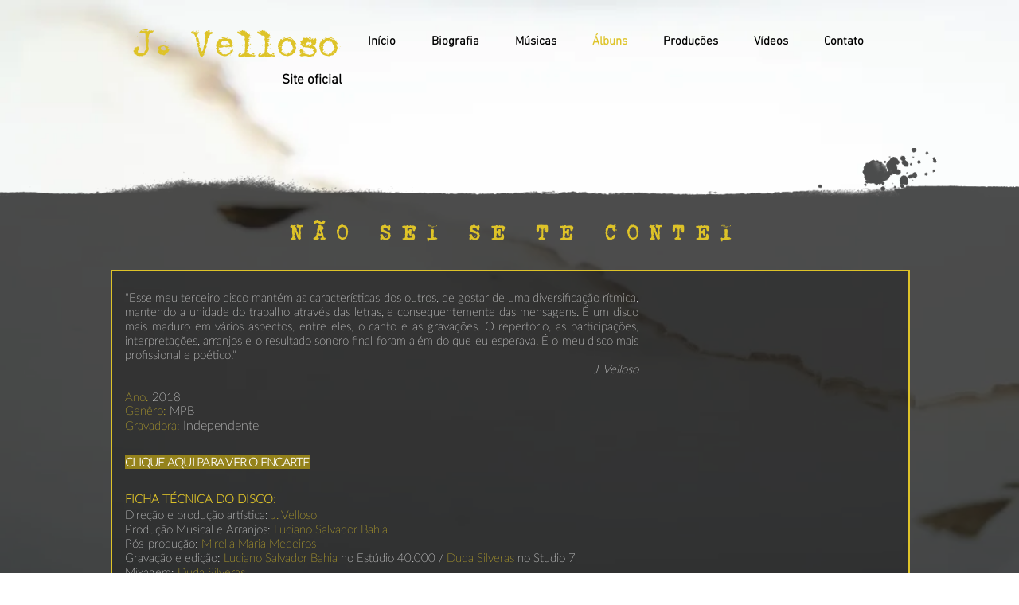

--- FILE ---
content_type: text/html; charset=UTF-8
request_url: https://www.jvelloso.com/nao-sei-se-te-contei
body_size: 113308
content:
<!DOCTYPE html>
<html lang="pt">
<head>
  
  <!-- SEO Tags -->
  <title>J. Velloso - Site Oficial | Não Sei Se Te Contei</title>
  <meta name="description" content="Confira aqui informações sobre o 3º álbum de J. Velloso, &quot;Não Sei Se Te Contei&quot;."/>
  <link rel="canonical" href="https://www.jvelloso.com/nao-sei-se-te-contei"/>
  <meta property="og:title" content="J. Velloso - Site Oficial | Não Sei Se Te Contei"/>
  <meta property="og:description" content="Confira aqui informações sobre o 3º álbum de J. Velloso, &quot;Não Sei Se Te Contei&quot;."/>
  <meta property="og:image" content="https://static.wixstatic.com/media/fe2123_6e60baef077d4ea18f42ebb082b084ce%7Emv2.jpg/v1/fit/w_2500,h_1330,al_c/fe2123_6e60baef077d4ea18f42ebb082b084ce%7Emv2.jpg"/>
  <meta property="og:image:width" content="2500"/>
  <meta property="og:image:height" content="1330"/>
  <meta property="og:url" content="https://www.jvelloso.com/nao-sei-se-te-contei"/>
  <meta property="og:site_name" content="jvelloso"/>
  <meta property="og:type" content="website"/>
  <meta name="fb_admins_meta_tag" content="JVellosoOficial"/>
  <meta name="google-site-verification" content="I3nyzB607oaP6KCqJGC-ixDvmy4kHxkbrfa9kBuWG0k"/>
  <meta property="fb:admins" content="JVellosoOficial"/>
  <meta name="twitter:card" content="summary_large_image"/>
  <meta name="twitter:title" content="J. Velloso - Site Oficial | Não Sei Se Te Contei"/>
  <meta name="twitter:description" content="Confira aqui informações sobre o 3º álbum de J. Velloso, &quot;Não Sei Se Te Contei&quot;."/>
  <meta name="twitter:image" content="https://static.wixstatic.com/media/fe2123_6e60baef077d4ea18f42ebb082b084ce%7Emv2.jpg/v1/fit/w_2500,h_1330,al_c/fe2123_6e60baef077d4ea18f42ebb082b084ce%7Emv2.jpg"/>

  
  <meta charset='utf-8'>
  <meta name="viewport" content="width=device-width, initial-scale=1" id="wixDesktopViewport" />
  <meta http-equiv="X-UA-Compatible" content="IE=edge">
  <meta name="generator" content="Wix.com Website Builder"/>

  <link rel="icon" sizes="192x192" href="https://static.wixstatic.com/media/fe2123_6e60baef077d4ea18f42ebb082b084ce%7Emv2.jpg/v1/fill/w_192%2Ch_192%2Clg_1%2Cusm_0.66_1.00_0.01/fe2123_6e60baef077d4ea18f42ebb082b084ce%7Emv2.jpg" type="image/jpeg"/>
  <link rel="shortcut icon" href="https://static.wixstatic.com/media/fe2123_6e60baef077d4ea18f42ebb082b084ce%7Emv2.jpg/v1/fill/w_192%2Ch_192%2Clg_1%2Cusm_0.66_1.00_0.01/fe2123_6e60baef077d4ea18f42ebb082b084ce%7Emv2.jpg" type="image/jpeg"/>
  <link rel="apple-touch-icon" href="https://static.wixstatic.com/media/fe2123_6e60baef077d4ea18f42ebb082b084ce%7Emv2.jpg/v1/fill/w_180%2Ch_180%2Clg_1%2Cusm_0.66_1.00_0.01/fe2123_6e60baef077d4ea18f42ebb082b084ce%7Emv2.jpg" type="image/jpeg"/>

  <!-- Safari Pinned Tab Icon -->
  <!-- <link rel="mask-icon" href="https://static.wixstatic.com/media/fe2123_6e60baef077d4ea18f42ebb082b084ce%7Emv2.jpg/v1/fill/w_192%2Ch_192%2Clg_1%2Cusm_0.66_1.00_0.01/fe2123_6e60baef077d4ea18f42ebb082b084ce%7Emv2.jpg"> -->

  <!-- Origin trials -->
  


  <!-- Segmenter Polyfill -->
  <script>
    if (!window.Intl || !window.Intl.Segmenter) {
      (function() {
        var script = document.createElement('script');
        script.src = 'https://static.parastorage.com/unpkg/@formatjs/intl-segmenter@11.7.10/polyfill.iife.js';
        document.head.appendChild(script);
      })();
    }
  </script>

  <!-- Legacy Polyfills -->
  <script nomodule="" src="https://static.parastorage.com/unpkg/core-js-bundle@3.2.1/minified.js"></script>
  <script nomodule="" src="https://static.parastorage.com/unpkg/focus-within-polyfill@5.0.9/dist/focus-within-polyfill.js"></script>

  <!-- Performance API Polyfills -->
  <script>
  (function () {
    var noop = function noop() {};
    if ("performance" in window === false) {
      window.performance = {};
    }
    window.performance.mark = performance.mark || noop;
    window.performance.measure = performance.measure || noop;
    if ("now" in window.performance === false) {
      var nowOffset = Date.now();
      if (performance.timing && performance.timing.navigationStart) {
        nowOffset = performance.timing.navigationStart;
      }
      window.performance.now = function now() {
        return Date.now() - nowOffset;
      };
    }
  })();
  </script>

  <!-- Globals Definitions -->
  <script>
    (function () {
      var now = Date.now()
      window.initialTimestamps = {
        initialTimestamp: now,
        initialRequestTimestamp: Math.round(performance.timeOrigin ? performance.timeOrigin : now - performance.now())
      }

      window.thunderboltTag = "QA_READY"
      window.thunderboltVersion = "1.16819.0"
    })();
  </script>

  <!-- Essential Viewer Model -->
  <script type="application/json" id="wix-essential-viewer-model">{"fleetConfig":{"fleetName":"thunderbolt-seo-isolated-renderer","type":"Rollout","code":1},"mode":{"qa":false,"enableTestApi":false,"debug":false,"ssrIndicator":false,"ssrOnly":false,"siteAssetsFallback":"enable","versionIndicator":false},"componentsLibrariesTopology":[{"artifactId":"editor-elements","namespace":"wixui","url":"https:\/\/static.parastorage.com\/services\/editor-elements\/1.14873.0"},{"artifactId":"editor-elements","namespace":"dsgnsys","url":"https:\/\/static.parastorage.com\/services\/editor-elements\/1.14873.0"}],"siteFeaturesConfigs":{"sessionManager":{"isRunningInDifferentSiteContext":false}},"language":{"userLanguage":"pt"},"siteAssets":{"clientTopology":{"mediaRootUrl":"https:\/\/static.wixstatic.com","scriptsUrl":"static.parastorage.com","staticMediaUrl":"https:\/\/static.wixstatic.com\/media","moduleRepoUrl":"https:\/\/static.parastorage.com\/unpkg","fileRepoUrl":"https:\/\/static.parastorage.com\/services","viewerAppsUrl":"https:\/\/viewer-apps.parastorage.com","viewerAssetsUrl":"https:\/\/viewer-assets.parastorage.com","siteAssetsUrl":"https:\/\/siteassets.parastorage.com","pageJsonServerUrls":["https:\/\/pages.parastorage.com","https:\/\/staticorigin.wixstatic.com","https:\/\/www.jvelloso.com","https:\/\/fallback.wix.com\/wix-html-editor-pages-webapp\/page"],"pathOfTBModulesInFileRepoForFallback":"wix-thunderbolt\/dist\/"}},"siteFeatures":["accessibility","appMonitoring","assetsLoader","businessLogger","captcha","clickHandlerRegistrar","commonConfig","componentsLoader","componentsRegistry","consentPolicy","cyclicTabbing","domSelectors","environmentWixCodeSdk","environment","locationWixCodeSdk","mpaNavigation","navigationManager","navigationPhases","ooi","pages","panorama","renderer","reporter","router","scrollRestoration","seoWixCodeSdk","seo","sessionManager","siteMembersWixCodeSdk","siteMembers","siteScrollBlocker","siteWixCodeSdk","speculationRules","ssrCache","stores","structureApi","thunderboltInitializer","tpaCommons","translations","usedPlatformApis","warmupData","windowMessageRegistrar","windowWixCodeSdk","wixEmbedsApi","componentsReact","platform"],"site":{"externalBaseUrl":"https:\/\/www.jvelloso.com","isSEO":true},"media":{"staticMediaUrl":"https:\/\/static.wixstatic.com\/media","mediaRootUrl":"https:\/\/static.wixstatic.com\/","staticVideoUrl":"https:\/\/video.wixstatic.com\/"},"requestUrl":"https:\/\/www.jvelloso.com\/nao-sei-se-te-contei","rollout":{"siteAssetsVersionsRollout":false,"isDACRollout":0,"isTBRollout":true},"commonConfig":{"brand":"wix","host":"VIEWER","bsi":"","consentPolicy":{},"consentPolicyHeader":{},"siteRevision":"1218","renderingFlow":"NONE","language":"pt","locale":"pt-br"},"interactionSampleRatio":0.01,"dynamicModelUrl":"https:\/\/www.jvelloso.com\/_api\/v2\/dynamicmodel","accessTokensUrl":"https:\/\/www.jvelloso.com\/_api\/v1\/access-tokens","isExcludedFromSecurityExperiments":false,"experiments":{"specs.thunderbolt.hardenFetchAndXHR":true,"specs.thunderbolt.securityExperiments":true}}</script>
  <script>window.viewerModel = JSON.parse(document.getElementById('wix-essential-viewer-model').textContent)</script>

  <script>
    window.commonConfig = viewerModel.commonConfig
  </script>

  
  <!-- BEGIN handleAccessTokens bundle -->

  <script data-url="https://static.parastorage.com/services/wix-thunderbolt/dist/handleAccessTokens.inline.4f2f9a53.bundle.min.js">(()=>{"use strict";function e(e){let{context:o,property:r,value:n,enumerable:i=!0}=e,c=e.get,l=e.set;if(!r||void 0===n&&!c&&!l)return new Error("property and value are required");let a=o||globalThis,s=a?.[r],u={};if(void 0!==n)u.value=n;else{if(c){let e=t(c);e&&(u.get=e)}if(l){let e=t(l);e&&(u.set=e)}}let p={...u,enumerable:i||!1,configurable:!1};void 0!==n&&(p.writable=!1);try{Object.defineProperty(a,r,p)}catch(e){return e instanceof TypeError?s:e}return s}function t(e,t){return"function"==typeof e?e:!0===e?.async&&"function"==typeof e.func?t?async function(t){return e.func(t)}:async function(){return e.func()}:"function"==typeof e?.func?e.func:void 0}try{e({property:"strictDefine",value:e})}catch{}try{e({property:"defineStrictObject",value:r})}catch{}try{e({property:"defineStrictMethod",value:n})}catch{}var o=["toString","toLocaleString","valueOf","constructor","prototype"];function r(t){let{context:n,property:c,propertiesToExclude:l=[],skipPrototype:a=!1,hardenPrototypePropertiesToExclude:s=[]}=t;if(!c)return new Error("property is required");let u=(n||globalThis)[c],p={},f=i(n,c);u&&("object"==typeof u||"function"==typeof u)&&Reflect.ownKeys(u).forEach(t=>{if(!l.includes(t)&&!o.includes(t)){let o=i(u,t);if(o&&(o.writable||o.configurable)){let{value:r,get:n,set:i,enumerable:c=!1}=o,l={};void 0!==r?l.value=r:n?l.get=n:i&&(l.set=i);try{let o=e({context:u,property:t,...l,enumerable:c});p[t]=o}catch(e){if(!(e instanceof TypeError))throw e;try{p[t]=o.value||o.get||o.set}catch{}}}}});let d={originalObject:u,originalProperties:p};if(!a&&void 0!==u?.prototype){let e=r({context:u,property:"prototype",propertiesToExclude:s,skipPrototype:!0});e instanceof Error||(d.originalPrototype=e?.originalObject,d.originalPrototypeProperties=e?.originalProperties)}return e({context:n,property:c,value:u,enumerable:f?.enumerable}),d}function n(t,o){let r=(o||globalThis)[t],n=i(o||globalThis,t);return r&&n&&(n.writable||n.configurable)?(Object.freeze(r),e({context:globalThis,property:t,value:r})):r}function i(e,t){if(e&&t)try{return Reflect.getOwnPropertyDescriptor(e,t)}catch{return}}function c(e){if("string"!=typeof e)return e;try{return decodeURIComponent(e).toLowerCase().trim()}catch{return e.toLowerCase().trim()}}function l(e,t){let o="";if("string"==typeof e)o=e.split("=")[0]?.trim()||"";else{if(!e||"string"!=typeof e.name)return!1;o=e.name}return t.has(c(o)||"")}function a(e,t){let o;return o="string"==typeof e?e.split(";").map(e=>e.trim()).filter(e=>e.length>0):e||[],o.filter(e=>!l(e,t))}var s=null;function u(){return null===s&&(s=typeof Document>"u"?void 0:Object.getOwnPropertyDescriptor(Document.prototype,"cookie")),s}function p(t,o){if(!globalThis?.cookieStore)return;let r=globalThis.cookieStore.get.bind(globalThis.cookieStore),n=globalThis.cookieStore.getAll.bind(globalThis.cookieStore),i=globalThis.cookieStore.set.bind(globalThis.cookieStore),c=globalThis.cookieStore.delete.bind(globalThis.cookieStore);return e({context:globalThis.CookieStore.prototype,property:"get",value:async function(e){return l(("string"==typeof e?e:e.name)||"",t)?null:r.call(this,e)},enumerable:!0}),e({context:globalThis.CookieStore.prototype,property:"getAll",value:async function(){return a(await n.apply(this,Array.from(arguments)),t)},enumerable:!0}),e({context:globalThis.CookieStore.prototype,property:"set",value:async function(){let e=Array.from(arguments);if(!l(1===e.length?e[0].name:e[0],t))return i.apply(this,e);o&&console.warn(o)},enumerable:!0}),e({context:globalThis.CookieStore.prototype,property:"delete",value:async function(){let e=Array.from(arguments);if(!l(1===e.length?e[0].name:e[0],t))return c.apply(this,e)},enumerable:!0}),e({context:globalThis.cookieStore,property:"prototype",value:globalThis.CookieStore.prototype,enumerable:!1}),e({context:globalThis,property:"cookieStore",value:globalThis.cookieStore,enumerable:!0}),{get:r,getAll:n,set:i,delete:c}}var f=["TextEncoder","TextDecoder","XMLHttpRequestEventTarget","EventTarget","URL","JSON","Reflect","Object","Array","Map","Set","WeakMap","WeakSet","Promise","Symbol","Error"],d=["addEventListener","removeEventListener","dispatchEvent","encodeURI","encodeURIComponent","decodeURI","decodeURIComponent"];const y=(e,t)=>{try{const o=t?t.get.call(document):document.cookie;return o.split(";").map(e=>e.trim()).filter(t=>t?.startsWith(e))[0]?.split("=")[1]}catch(e){return""}},g=(e="",t="",o="/")=>`${e}=; ${t?`domain=${t};`:""} max-age=0; path=${o}; expires=Thu, 01 Jan 1970 00:00:01 GMT`;function m(){(function(){if("undefined"!=typeof window){const e=performance.getEntriesByType("navigation")[0];return"back_forward"===(e?.type||"")}return!1})()&&function(){const{counter:e}=function(){const e=b("getItem");if(e){const[t,o]=e.split("-"),r=o?parseInt(o,10):0;if(r>=3){const e=t?Number(t):0;if(Date.now()-e>6e4)return{counter:0}}return{counter:r}}return{counter:0}}();e<3?(!function(e=1){b("setItem",`${Date.now()}-${e}`)}(e+1),window.location.reload()):console.error("ATS: Max reload attempts reached")}()}function b(e,t){try{return sessionStorage[e]("reload",t||"")}catch(e){console.error("ATS: Error calling sessionStorage:",e)}}const h="client-session-bind",v="sec-fetch-unsupported",{experiments:w}=window.viewerModel,T=[h,"client-binding",v,"svSession","smSession","server-session-bind","wixSession2","wixSession3"].map(e=>e.toLowerCase()),{cookie:S}=function(t,o){let r=new Set(t);return e({context:document,property:"cookie",set:{func:e=>function(e,t,o,r){let n=u(),i=c(t.split(";")[0]||"")||"";[...o].every(e=>!i.startsWith(e.toLowerCase()))&&n?.set?n.set.call(e,t):r&&console.warn(r)}(document,e,r,o)},get:{func:()=>function(e,t){let o=u();if(!o?.get)throw new Error("Cookie descriptor or getter not available");return a(o.get.call(e),t).join("; ")}(document,r)},enumerable:!0}),{cookieStore:p(r,o),cookie:u()}}(T),k="tbReady",x="security_overrideGlobals",{experiments:E,siteFeaturesConfigs:C,accessTokensUrl:P}=window.viewerModel,R=P,M={},O=(()=>{const e=y(h,S);if(w["specs.thunderbolt.browserCacheReload"]){y(v,S)||e?b("removeItem"):m()}return(()=>{const e=g(h),t=g(h,location.hostname);S.set.call(document,e),S.set.call(document,t)})(),e})();O&&(M["client-binding"]=O);const D=fetch;addEventListener(k,function e(t){const{logger:o}=t.detail;try{window.tb.init({fetch:D,fetchHeaders:M})}catch(e){const t=new Error("TB003");o.meter(`${x}_${t.message}`,{paramsOverrides:{errorType:x,eventString:t.message}}),window?.viewerModel?.mode.debug&&console.error(e)}finally{removeEventListener(k,e)}}),E["specs.thunderbolt.hardenFetchAndXHR"]||(window.fetchDynamicModel=()=>C.sessionManager.isRunningInDifferentSiteContext?Promise.resolve({}):fetch(R,{credentials:"same-origin",headers:M}).then(function(e){if(!e.ok)throw new Error(`[${e.status}]${e.statusText}`);return e.json()}),window.dynamicModelPromise=window.fetchDynamicModel())})();
//# sourceMappingURL=https://static.parastorage.com/services/wix-thunderbolt/dist/handleAccessTokens.inline.4f2f9a53.bundle.min.js.map</script>

<!-- END handleAccessTokens bundle -->

<!-- BEGIN overrideGlobals bundle -->

<script data-url="https://static.parastorage.com/services/wix-thunderbolt/dist/overrideGlobals.inline.ec13bfcf.bundle.min.js">(()=>{"use strict";function e(e){let{context:r,property:o,value:n,enumerable:i=!0}=e,c=e.get,a=e.set;if(!o||void 0===n&&!c&&!a)return new Error("property and value are required");let l=r||globalThis,u=l?.[o],s={};if(void 0!==n)s.value=n;else{if(c){let e=t(c);e&&(s.get=e)}if(a){let e=t(a);e&&(s.set=e)}}let p={...s,enumerable:i||!1,configurable:!1};void 0!==n&&(p.writable=!1);try{Object.defineProperty(l,o,p)}catch(e){return e instanceof TypeError?u:e}return u}function t(e,t){return"function"==typeof e?e:!0===e?.async&&"function"==typeof e.func?t?async function(t){return e.func(t)}:async function(){return e.func()}:"function"==typeof e?.func?e.func:void 0}try{e({property:"strictDefine",value:e})}catch{}try{e({property:"defineStrictObject",value:o})}catch{}try{e({property:"defineStrictMethod",value:n})}catch{}var r=["toString","toLocaleString","valueOf","constructor","prototype"];function o(t){let{context:n,property:c,propertiesToExclude:a=[],skipPrototype:l=!1,hardenPrototypePropertiesToExclude:u=[]}=t;if(!c)return new Error("property is required");let s=(n||globalThis)[c],p={},f=i(n,c);s&&("object"==typeof s||"function"==typeof s)&&Reflect.ownKeys(s).forEach(t=>{if(!a.includes(t)&&!r.includes(t)){let r=i(s,t);if(r&&(r.writable||r.configurable)){let{value:o,get:n,set:i,enumerable:c=!1}=r,a={};void 0!==o?a.value=o:n?a.get=n:i&&(a.set=i);try{let r=e({context:s,property:t,...a,enumerable:c});p[t]=r}catch(e){if(!(e instanceof TypeError))throw e;try{p[t]=r.value||r.get||r.set}catch{}}}}});let d={originalObject:s,originalProperties:p};if(!l&&void 0!==s?.prototype){let e=o({context:s,property:"prototype",propertiesToExclude:u,skipPrototype:!0});e instanceof Error||(d.originalPrototype=e?.originalObject,d.originalPrototypeProperties=e?.originalProperties)}return e({context:n,property:c,value:s,enumerable:f?.enumerable}),d}function n(t,r){let o=(r||globalThis)[t],n=i(r||globalThis,t);return o&&n&&(n.writable||n.configurable)?(Object.freeze(o),e({context:globalThis,property:t,value:o})):o}function i(e,t){if(e&&t)try{return Reflect.getOwnPropertyDescriptor(e,t)}catch{return}}function c(e){if("string"!=typeof e)return e;try{return decodeURIComponent(e).toLowerCase().trim()}catch{return e.toLowerCase().trim()}}function a(e,t){return e instanceof Headers?e.forEach((r,o)=>{l(o,t)||e.delete(o)}):Object.keys(e).forEach(r=>{l(r,t)||delete e[r]}),e}function l(e,t){return!t.has(c(e)||"")}function u(e,t){let r=!0,o=function(e){let t,r;if(globalThis.Request&&e instanceof Request)t=e.url;else{if("function"!=typeof e?.toString)throw new Error("Unsupported type for url");t=e.toString()}try{return new URL(t).pathname}catch{return r=t.replace(/#.+/gi,"").split("?").shift(),r.startsWith("/")?r:`/${r}`}}(e),n=c(o);return n&&t.some(e=>n.includes(e))&&(r=!1),r}function s(t,r,o){let n=fetch,i=XMLHttpRequest,c=new Set(r);function s(){let e=new i,r=e.open,n=e.setRequestHeader;return e.open=function(){let n=Array.from(arguments),i=n[1];if(n.length<2||u(i,t))return r.apply(e,n);throw new Error(o||`Request not allowed for path ${i}`)},e.setRequestHeader=function(t,r){l(decodeURIComponent(t),c)&&n.call(e,t,r)},e}return e({property:"fetch",value:function(){let e=function(e,t){return globalThis.Request&&e[0]instanceof Request&&e[0]?.headers?a(e[0].headers,t):e[1]?.headers&&a(e[1].headers,t),e}(arguments,c);return u(arguments[0],t)?n.apply(globalThis,Array.from(e)):new Promise((e,t)=>{t(new Error(o||`Request not allowed for path ${arguments[0]}`))})},enumerable:!0}),e({property:"XMLHttpRequest",value:s,enumerable:!0}),Object.keys(i).forEach(e=>{s[e]=i[e]}),{fetch:n,XMLHttpRequest:i}}var p=["TextEncoder","TextDecoder","XMLHttpRequestEventTarget","EventTarget","URL","JSON","Reflect","Object","Array","Map","Set","WeakMap","WeakSet","Promise","Symbol","Error"],f=["addEventListener","removeEventListener","dispatchEvent","encodeURI","encodeURIComponent","decodeURI","decodeURIComponent"];const d=function(){let t=globalThis.open,r=document.open;function o(e,r,o){let n="string"!=typeof e,i=t.call(window,e,r,o);return n||e&&function(e){return e.startsWith("//")&&/(?:[a-z0-9](?:[a-z0-9-]{0,61}[a-z0-9])?\.)+[a-z0-9][a-z0-9-]{0,61}[a-z0-9]/g.test(`${location.protocol}:${e}`)&&(e=`${location.protocol}${e}`),!e.startsWith("http")||new URL(e).hostname===location.hostname}(e)?{}:i}return e({property:"open",value:o,context:globalThis,enumerable:!0}),e({property:"open",value:function(e,t,n){return e?o(e,t,n):r.call(document,e||"",t||"",n||"")},context:document,enumerable:!0}),{open:t,documentOpen:r}},y=function(){let t=document.createElement,r=Element.prototype.setAttribute,o=Element.prototype.setAttributeNS;return e({property:"createElement",context:document,value:function(n,i){let a=t.call(document,n,i);if("iframe"===c(n)){e({property:"srcdoc",context:a,get:()=>"",set:()=>{console.warn("`srcdoc` is not allowed in iframe elements.")}});let t=function(e,t){"srcdoc"!==e.toLowerCase()?r.call(a,e,t):console.warn("`srcdoc` attribute is not allowed to be set.")},n=function(e,t,r){"srcdoc"!==t.toLowerCase()?o.call(a,e,t,r):console.warn("`srcdoc` attribute is not allowed to be set.")};a.setAttribute=t,a.setAttributeNS=n}return a},enumerable:!0}),{createElement:t,setAttribute:r,setAttributeNS:o}},m=["client-binding"],b=["/_api/v1/access-tokens","/_api/v2/dynamicmodel","/_api/one-app-session-web/v3/businesses"],h=function(){let t=setTimeout,r=setInterval;return o("setTimeout",0,globalThis),o("setInterval",0,globalThis),{setTimeout:t,setInterval:r};function o(t,r,o){let n=o||globalThis,i=n[t];if(!i||"function"!=typeof i)throw new Error(`Function ${t} not found or is not a function`);e({property:t,value:function(){let e=Array.from(arguments);if("string"!=typeof e[r])return i.apply(n,e);console.warn(`Calling ${t} with a String Argument at index ${r} is not allowed`)},context:o,enumerable:!0})}},v=function(){if(navigator&&"serviceWorker"in navigator){let t=navigator.serviceWorker.register;return e({context:navigator.serviceWorker,property:"register",value:function(){console.log("Service worker registration is not allowed")},enumerable:!0}),{register:t}}return{}};performance.mark("overrideGlobals started");const{isExcludedFromSecurityExperiments:g,experiments:w}=window.viewerModel,E=!g&&w["specs.thunderbolt.securityExperiments"];try{d(),E&&y(),w["specs.thunderbolt.hardenFetchAndXHR"]&&E&&s(b,m),v(),(e=>{let t=[],r=[];r=r.concat(["TextEncoder","TextDecoder"]),e&&(r=r.concat(["XMLHttpRequestEventTarget","EventTarget"])),r=r.concat(["URL","JSON"]),e&&(t=t.concat(["addEventListener","removeEventListener"])),t=t.concat(["encodeURI","encodeURIComponent","decodeURI","decodeURIComponent"]),r=r.concat(["String","Number"]),e&&r.push("Object"),r=r.concat(["Reflect"]),t.forEach(e=>{n(e),["addEventListener","removeEventListener"].includes(e)&&n(e,document)}),r.forEach(e=>{o({property:e})})})(E),E&&h()}catch(e){window?.viewerModel?.mode.debug&&console.error(e);const t=new Error("TB006");window.fedops?.reportError(t,"security_overrideGlobals"),window.Sentry?window.Sentry.captureException(t):globalThis.defineStrictProperty("sentryBuffer",[t],window,!1)}performance.mark("overrideGlobals ended")})();
//# sourceMappingURL=https://static.parastorage.com/services/wix-thunderbolt/dist/overrideGlobals.inline.ec13bfcf.bundle.min.js.map</script>

<!-- END overrideGlobals bundle -->


  
  <script>
    window.commonConfig = viewerModel.commonConfig

	
  </script>

  <!-- Initial CSS -->
  <style data-url="https://static.parastorage.com/services/wix-thunderbolt/dist/main.46d95940.min.css">@keyframes slide-horizontal-new{0%{transform:translateX(100%)}}@keyframes slide-horizontal-old{80%{opacity:1}to{opacity:0;transform:translateX(-100%)}}@keyframes slide-vertical-new{0%{transform:translateY(-100%)}}@keyframes slide-vertical-old{80%{opacity:1}to{opacity:0;transform:translateY(100%)}}@keyframes out-in-new{0%{opacity:0}}@keyframes out-in-old{to{opacity:0}}:root:active-view-transition{view-transition-name:none}::view-transition{pointer-events:none}:root:active-view-transition #SITE_HEADER{view-transition-name:header-group}:root:active-view-transition #WIX_ADS{view-transition-name:wix-ads-group}:root:active-view-transition #SITE_FOOTER{view-transition-name:footer-group}:root:active-view-transition::view-transition-new(page-group),:root:active-view-transition::view-transition-old(page-group){animation-duration:.6s;cursor:wait;pointer-events:all}:root:active-view-transition-type(SlideHorizontal)::view-transition-old(page-group){animation:slide-horizontal-old .6s cubic-bezier(.83,0,.17,1) forwards;mix-blend-mode:normal}:root:active-view-transition-type(SlideHorizontal)::view-transition-new(page-group){animation:slide-horizontal-new .6s cubic-bezier(.83,0,.17,1) backwards;mix-blend-mode:normal}:root:active-view-transition-type(SlideVertical)::view-transition-old(page-group){animation:slide-vertical-old .6s cubic-bezier(.83,0,.17,1) forwards;mix-blend-mode:normal}:root:active-view-transition-type(SlideVertical)::view-transition-new(page-group){animation:slide-vertical-new .6s cubic-bezier(.83,0,.17,1) backwards;mix-blend-mode:normal}:root:active-view-transition-type(OutIn)::view-transition-old(page-group){animation:out-in-old .35s cubic-bezier(.22,1,.36,1) forwards}:root:active-view-transition-type(OutIn)::view-transition-new(page-group){animation:out-in-new .35s cubic-bezier(.64,0,.78,0) .35s backwards}@media(prefers-reduced-motion:reduce){::view-transition-group(*),::view-transition-new(*),::view-transition-old(*){animation:none!important}}body,html{background:transparent;border:0;margin:0;outline:0;padding:0;vertical-align:baseline}body{--scrollbar-width:0px;font-family:Arial,Helvetica,sans-serif;font-size:10px}body,html{height:100%}body{overflow-x:auto;overflow-y:scroll}body:not(.responsive) #site-root{min-width:var(--site-width);width:100%}body:not([data-js-loaded]) [data-hide-prejs]{visibility:hidden}interact-element{display:contents}#SITE_CONTAINER{position:relative}:root{--one-unit:1vw;--section-max-width:9999px;--spx-stopper-max:9999px;--spx-stopper-min:0px;--browser-zoom:1}@supports(-webkit-appearance:none) and (stroke-color:transparent){:root{--safari-sticky-fix:opacity;--experimental-safari-sticky-fix:translateZ(0)}}@supports(container-type:inline-size){:root{--one-unit:1cqw}}[id^=oldHoverBox-]{mix-blend-mode:plus-lighter;transition:opacity .5s ease,visibility .5s ease}[data-mesh-id$=inlineContent-gridContainer]:has(>[id^=oldHoverBox-]){isolation:isolate}</style>
<style data-url="https://static.parastorage.com/services/wix-thunderbolt/dist/main.renderer.25146d00.min.css">a,abbr,acronym,address,applet,b,big,blockquote,button,caption,center,cite,code,dd,del,dfn,div,dl,dt,em,fieldset,font,footer,form,h1,h2,h3,h4,h5,h6,header,i,iframe,img,ins,kbd,label,legend,li,nav,object,ol,p,pre,q,s,samp,section,small,span,strike,strong,sub,sup,table,tbody,td,tfoot,th,thead,title,tr,tt,u,ul,var{background:transparent;border:0;margin:0;outline:0;padding:0;vertical-align:baseline}input,select,textarea{box-sizing:border-box;font-family:Helvetica,Arial,sans-serif}ol,ul{list-style:none}blockquote,q{quotes:none}ins{text-decoration:none}del{text-decoration:line-through}table{border-collapse:collapse;border-spacing:0}a{cursor:pointer;text-decoration:none}.testStyles{overflow-y:hidden}.reset-button{-webkit-appearance:none;background:none;border:0;color:inherit;font:inherit;line-height:normal;outline:0;overflow:visible;padding:0;-webkit-user-select:none;-moz-user-select:none;-ms-user-select:none}:focus{outline:none}body.device-mobile-optimized:not(.disable-site-overflow){overflow-x:hidden;overflow-y:scroll}body.device-mobile-optimized:not(.responsive) #SITE_CONTAINER{margin-left:auto;margin-right:auto;overflow-x:visible;position:relative;width:320px}body.device-mobile-optimized:not(.responsive):not(.blockSiteScrolling) #SITE_CONTAINER{margin-top:0}body.device-mobile-optimized>*{max-width:100%!important}body.device-mobile-optimized #site-root{overflow-x:hidden;overflow-y:hidden}@supports(overflow:clip){body.device-mobile-optimized #site-root{overflow-x:clip;overflow-y:clip}}body.device-mobile-non-optimized #SITE_CONTAINER #site-root{overflow-x:clip;overflow-y:clip}body.device-mobile-non-optimized.fullScreenMode{background-color:#5f6360}body.device-mobile-non-optimized.fullScreenMode #MOBILE_ACTIONS_MENU,body.device-mobile-non-optimized.fullScreenMode #SITE_BACKGROUND,body.device-mobile-non-optimized.fullScreenMode #site-root,body.fullScreenMode #WIX_ADS{visibility:hidden}body.fullScreenMode{overflow-x:hidden!important;overflow-y:hidden!important}body.fullScreenMode.device-mobile-optimized #TINY_MENU{opacity:0;pointer-events:none}body.fullScreenMode-scrollable.device-mobile-optimized{overflow-x:hidden!important;overflow-y:auto!important}body.fullScreenMode-scrollable.device-mobile-optimized #masterPage,body.fullScreenMode-scrollable.device-mobile-optimized #site-root{overflow-x:hidden!important;overflow-y:hidden!important}body.fullScreenMode-scrollable.device-mobile-optimized #SITE_BACKGROUND,body.fullScreenMode-scrollable.device-mobile-optimized #masterPage{height:auto!important}body.fullScreenMode-scrollable.device-mobile-optimized #masterPage.mesh-layout{height:0!important}body.blockSiteScrolling,body.siteScrollingBlocked{position:fixed;width:100%}body.siteScrollingBlockedIOSFix{overflow:hidden!important}body.blockSiteScrolling #SITE_CONTAINER{margin-top:calc(var(--blocked-site-scroll-margin-top)*-1)}#site-root{margin:0 auto;min-height:100%;position:relative;top:var(--wix-ads-height)}#site-root img:not([src]){visibility:hidden}#site-root svg img:not([src]){visibility:visible}.auto-generated-link{color:inherit}#SCROLL_TO_BOTTOM,#SCROLL_TO_TOP{height:0}.has-click-trigger{cursor:pointer}.fullScreenOverlay{bottom:0;display:flex;justify-content:center;left:0;overflow-y:hidden;position:fixed;right:0;top:-60px;z-index:1005}.fullScreenOverlay>.fullScreenOverlayContent{bottom:0;left:0;margin:0 auto;overflow:hidden;position:absolute;right:0;top:60px;transform:translateZ(0)}[data-mesh-id$=centeredContent],[data-mesh-id$=form],[data-mesh-id$=inlineContent]{pointer-events:none;position:relative}[data-mesh-id$=-gridWrapper],[data-mesh-id$=-rotated-wrapper]{pointer-events:none}[data-mesh-id$=-gridContainer]>*,[data-mesh-id$=-rotated-wrapper]>*,[data-mesh-id$=inlineContent]>:not([data-mesh-id$=-gridContainer]){pointer-events:auto}.device-mobile-optimized #masterPage.mesh-layout #SOSP_CONTAINER_CUSTOM_ID{grid-area:2/1/3/2;-ms-grid-row:2;position:relative}#masterPage.mesh-layout{-ms-grid-rows:max-content max-content min-content max-content;-ms-grid-columns:100%;align-items:start;display:-ms-grid;display:grid;grid-template-columns:100%;grid-template-rows:max-content max-content min-content max-content;justify-content:stretch}#masterPage.mesh-layout #PAGES_CONTAINER,#masterPage.mesh-layout #SITE_FOOTER-placeholder,#masterPage.mesh-layout #SITE_FOOTER_WRAPPER,#masterPage.mesh-layout #SITE_HEADER-placeholder,#masterPage.mesh-layout #SITE_HEADER_WRAPPER,#masterPage.mesh-layout #SOSP_CONTAINER_CUSTOM_ID[data-state~=mobileView],#masterPage.mesh-layout #soapAfterPagesContainer,#masterPage.mesh-layout #soapBeforePagesContainer{-ms-grid-row-align:start;-ms-grid-column-align:start;-ms-grid-column:1}#masterPage.mesh-layout #SITE_HEADER-placeholder,#masterPage.mesh-layout #SITE_HEADER_WRAPPER{grid-area:1/1/2/2;-ms-grid-row:1}#masterPage.mesh-layout #PAGES_CONTAINER,#masterPage.mesh-layout #soapAfterPagesContainer,#masterPage.mesh-layout #soapBeforePagesContainer{grid-area:3/1/4/2;-ms-grid-row:3}#masterPage.mesh-layout #soapAfterPagesContainer,#masterPage.mesh-layout #soapBeforePagesContainer{width:100%}#masterPage.mesh-layout #PAGES_CONTAINER{align-self:stretch}#masterPage.mesh-layout main#PAGES_CONTAINER{display:block}#masterPage.mesh-layout #SITE_FOOTER-placeholder,#masterPage.mesh-layout #SITE_FOOTER_WRAPPER{grid-area:4/1/5/2;-ms-grid-row:4}#masterPage.mesh-layout #SITE_PAGES,#masterPage.mesh-layout [data-mesh-id=PAGES_CONTAINERcenteredContent],#masterPage.mesh-layout [data-mesh-id=PAGES_CONTAINERinlineContent]{height:100%}#masterPage.mesh-layout.desktop>*{width:100%}#masterPage.mesh-layout #PAGES_CONTAINER,#masterPage.mesh-layout #SITE_FOOTER,#masterPage.mesh-layout #SITE_FOOTER_WRAPPER,#masterPage.mesh-layout #SITE_HEADER,#masterPage.mesh-layout #SITE_HEADER_WRAPPER,#masterPage.mesh-layout #SITE_PAGES,#masterPage.mesh-layout #masterPageinlineContent{position:relative}#masterPage.mesh-layout #SITE_HEADER{grid-area:1/1/2/2}#masterPage.mesh-layout #SITE_FOOTER{grid-area:4/1/5/2}#masterPage.mesh-layout.overflow-x-clip #SITE_FOOTER,#masterPage.mesh-layout.overflow-x-clip #SITE_HEADER{overflow-x:clip}[data-z-counter]{z-index:0}[data-z-counter="0"]{z-index:auto}.wixSiteProperties{-webkit-font-smoothing:antialiased;-moz-osx-font-smoothing:grayscale}:root{--wst-button-color-fill-primary:rgb(var(--color_48));--wst-button-color-border-primary:rgb(var(--color_49));--wst-button-color-text-primary:rgb(var(--color_50));--wst-button-color-fill-primary-hover:rgb(var(--color_51));--wst-button-color-border-primary-hover:rgb(var(--color_52));--wst-button-color-text-primary-hover:rgb(var(--color_53));--wst-button-color-fill-primary-disabled:rgb(var(--color_54));--wst-button-color-border-primary-disabled:rgb(var(--color_55));--wst-button-color-text-primary-disabled:rgb(var(--color_56));--wst-button-color-fill-secondary:rgb(var(--color_57));--wst-button-color-border-secondary:rgb(var(--color_58));--wst-button-color-text-secondary:rgb(var(--color_59));--wst-button-color-fill-secondary-hover:rgb(var(--color_60));--wst-button-color-border-secondary-hover:rgb(var(--color_61));--wst-button-color-text-secondary-hover:rgb(var(--color_62));--wst-button-color-fill-secondary-disabled:rgb(var(--color_63));--wst-button-color-border-secondary-disabled:rgb(var(--color_64));--wst-button-color-text-secondary-disabled:rgb(var(--color_65));--wst-color-fill-base-1:rgb(var(--color_36));--wst-color-fill-base-2:rgb(var(--color_37));--wst-color-fill-base-shade-1:rgb(var(--color_38));--wst-color-fill-base-shade-2:rgb(var(--color_39));--wst-color-fill-base-shade-3:rgb(var(--color_40));--wst-color-fill-accent-1:rgb(var(--color_41));--wst-color-fill-accent-2:rgb(var(--color_42));--wst-color-fill-accent-3:rgb(var(--color_43));--wst-color-fill-accent-4:rgb(var(--color_44));--wst-color-fill-background-primary:rgb(var(--color_11));--wst-color-fill-background-secondary:rgb(var(--color_12));--wst-color-text-primary:rgb(var(--color_15));--wst-color-text-secondary:rgb(var(--color_14));--wst-color-action:rgb(var(--color_18));--wst-color-disabled:rgb(var(--color_39));--wst-color-title:rgb(var(--color_45));--wst-color-subtitle:rgb(var(--color_46));--wst-color-line:rgb(var(--color_47));--wst-font-style-h2:var(--font_2);--wst-font-style-h3:var(--font_3);--wst-font-style-h4:var(--font_4);--wst-font-style-h5:var(--font_5);--wst-font-style-h6:var(--font_6);--wst-font-style-body-large:var(--font_7);--wst-font-style-body-medium:var(--font_8);--wst-font-style-body-small:var(--font_9);--wst-font-style-body-x-small:var(--font_10);--wst-color-custom-1:rgb(var(--color_13));--wst-color-custom-2:rgb(var(--color_16));--wst-color-custom-3:rgb(var(--color_17));--wst-color-custom-4:rgb(var(--color_19));--wst-color-custom-5:rgb(var(--color_20));--wst-color-custom-6:rgb(var(--color_21));--wst-color-custom-7:rgb(var(--color_22));--wst-color-custom-8:rgb(var(--color_23));--wst-color-custom-9:rgb(var(--color_24));--wst-color-custom-10:rgb(var(--color_25));--wst-color-custom-11:rgb(var(--color_26));--wst-color-custom-12:rgb(var(--color_27));--wst-color-custom-13:rgb(var(--color_28));--wst-color-custom-14:rgb(var(--color_29));--wst-color-custom-15:rgb(var(--color_30));--wst-color-custom-16:rgb(var(--color_31));--wst-color-custom-17:rgb(var(--color_32));--wst-color-custom-18:rgb(var(--color_33));--wst-color-custom-19:rgb(var(--color_34));--wst-color-custom-20:rgb(var(--color_35))}.wix-presets-wrapper{display:contents}</style>

  <meta name="format-detection" content="telephone=no">
  <meta name="skype_toolbar" content="skype_toolbar_parser_compatible">
  
  

  

  

  <!-- head performance data start -->
  
  <!-- head performance data end -->
  

    


    
<style data-href="https://static.parastorage.com/services/editor-elements-library/dist/thunderbolt/rb_wixui.thunderbolt[BgImageStrip].eb8785d7.min.css">.meinfZ .KS3m5U,.meinfZ:after{bottom:0;left:0;position:absolute;right:0;top:0}.meinfZ .KS3m5U{background-color:rgba(var(--bg,var(--color_13,color_13)),var(--alpha-bg,1));border-bottom:var(--brwb,0) solid rgba(var(--brd,var(--color_15,color_15)),var(--alpha-brd,1));border-top:var(--brwt,0) solid rgba(var(--brd,var(--color_15,color_15)),var(--alpha-brd,1));box-sizing:border-box}.meinfZ:after{background-image:url([data-uri]);background-repeat:repeat-x;bottom:var(--brwb,0);box-shadow:var(--shd,hsla(0,0%,100%,.592) 0 4px 6px -4px inset,hsla(0,0%,100%,.592) 0 1px 0 0 inset,hsla(0,0%,100%,.902) 0 -5px 5px -5px inset);content:"";top:var(--brwt,0)}.EMmfSl .KS3m5U{border-bottom:var(--brwb,0) solid rgba(var(--brd,var(--color_15,color_15)),var(--alpha-brd,1));border-top:var(--brwt,0) solid rgba(var(--brd,var(--color_15,color_15)),var(--alpha-brd,1));bottom:0;box-shadow:var(--shd,0 0 5px rgba(0,0,0,.7));box-sizing:border-box;top:0}.EMmfSl .KS3m5U,.zp1bjO:before{background-color:rgba(var(--bg,var(--color_11,color_11)),var(--alpha-bg,1));left:0;position:absolute;right:0}.zp1bjO:before{background-image:url([data-uri]);background-repeat:repeat-x;bottom:var(--brwb,0);box-shadow:var(--shd,inset 0 1px 1px hsla(0,0%,100%,.6),inset 0 -1px 1px rgba(0,0,0,.6),0 0 5px rgba(0,0,0,.6));content:"";top:var(--brwt,0)}.zp1bjO .KS3m5U{border-bottom:var(--brwb,0) solid rgba(var(--brd,var(--color_15,color_15)),var(--alpha-brd,1));border-top:var(--brwt,0) solid rgba(var(--brd,var(--color_15,color_15)),var(--alpha-brd,1));box-sizing:border-box}.D4R2kD .KS3m5U,.D4R2kD:after,.zp1bjO .KS3m5U{bottom:0;left:0;position:absolute;right:0;top:0}.D4R2kD .KS3m5U{background-color:rgba(var(--bg,var(--color_11,color_11)),var(--alpha-bg,1));box-shadow:var(--shadow,hsla(0,0%,100%,.592) 0 4px 6px -4px inset,hsla(0,0%,100%,.592) 0 1px 0 0 inset,hsla(0,0%,100%,.902) 0 -5px 5px -5px inset)}.D4R2kD:after{background-image:url(https://static.parastorage.com/services/editor-elements-library/dist/thunderbolt/media/ironpatern.84ec58ff.png);box-shadow:var(--shd,0 0 5px rgba(0,0,0,.7));content:""}.Tep8cA:after{bottom:0;content:"";top:0}.Tep8cA .MX3EN0,.Tep8cA:after{left:0;position:absolute;right:0}.Tep8cA .MX3EN0{background-color:rgba(var(--bg,var(--color_11,color_11)),var(--alpha-bg,1));bottom:var(--bgPosition,0);box-shadow:var(--shd,0 0 5px rgba(0,0,0,.7));top:var(--bgPosition,0)}.Tep8cA .utiGet{border-bottom:var(--outerLineSize,3) solid rgba(var(--brd,var(--color_15,color_15)),var(--alpha-brd,1));border-top:var(--outerLineSize,3) solid rgba(var(--brd,var(--color_15,color_15)),var(--alpha-brd,1));bottom:var(--bordersPosition,6);left:0;position:absolute;right:0;top:var(--bordersPosition,6)}.Tep8cA .utiGet:before{border-bottom:var(--innerLineSize,1) solid rgba(var(--brd2,var(--color_14,color_14)),var(--alpha-brd2,1));border-top:var(--innerLineSize,1) solid rgba(var(--brd2,var(--color_14,color_14)),var(--alpha-brd2,1));bottom:var(--lineGap,5);content:"";left:0;position:absolute;right:0;top:var(--lineGap,5)}</style>
<style data-href="https://static.parastorage.com/services/editor-elements-library/dist/thunderbolt/rb_wixui.thunderbolt_bootstrap.a1b00b19.min.css">.cwL6XW{cursor:pointer}.sNF2R0{opacity:0}.hLoBV3{transition:opacity var(--transition-duration) cubic-bezier(.37,0,.63,1)}.Rdf41z,.hLoBV3{opacity:1}.ftlZWo{transition:opacity var(--transition-duration) cubic-bezier(.37,0,.63,1)}.ATGlOr,.ftlZWo{opacity:0}.KQSXD0{transition:opacity var(--transition-duration) cubic-bezier(.64,0,.78,0)}.KQSXD0,.pagQKE{opacity:1}._6zG5H{opacity:0;transition:opacity var(--transition-duration) cubic-bezier(.22,1,.36,1)}.BB49uC{transform:translateX(100%)}.j9xE1V{transition:transform var(--transition-duration) cubic-bezier(.87,0,.13,1)}.ICs7Rs,.j9xE1V{transform:translateX(0)}.DxijZJ{transition:transform var(--transition-duration) cubic-bezier(.87,0,.13,1)}.B5kjYq,.DxijZJ{transform:translateX(-100%)}.cJijIV{transition:transform var(--transition-duration) cubic-bezier(.87,0,.13,1)}.cJijIV,.hOxaWM{transform:translateX(0)}.T9p3fN{transform:translateX(100%);transition:transform var(--transition-duration) cubic-bezier(.87,0,.13,1)}.qDxYJm{transform:translateY(100%)}.aA9V0P{transition:transform var(--transition-duration) cubic-bezier(.87,0,.13,1)}.YPXPAS,.aA9V0P{transform:translateY(0)}.Xf2zsA{transition:transform var(--transition-duration) cubic-bezier(.87,0,.13,1)}.Xf2zsA,.y7Kt7s{transform:translateY(-100%)}.EeUgMu{transition:transform var(--transition-duration) cubic-bezier(.87,0,.13,1)}.EeUgMu,.fdHrtm{transform:translateY(0)}.WIFaG4{transform:translateY(100%);transition:transform var(--transition-duration) cubic-bezier(.87,0,.13,1)}body:not(.responsive) .JsJXaX{overflow-x:clip}:root:active-view-transition .JsJXaX{view-transition-name:page-group}.AnQkDU{display:grid;grid-template-columns:1fr;grid-template-rows:1fr;height:100%}.AnQkDU>div{align-self:stretch!important;grid-area:1/1/2/2;justify-self:stretch!important}.StylableButton2545352419__root{-archetype:box;border:none;box-sizing:border-box;cursor:pointer;display:block;height:100%;min-height:10px;min-width:10px;padding:0;touch-action:manipulation;width:100%}.StylableButton2545352419__root[disabled]{pointer-events:none}.StylableButton2545352419__root:not(:hover):not([disabled]).StylableButton2545352419--hasBackgroundColor{background-color:var(--corvid-background-color)!important}.StylableButton2545352419__root:hover:not([disabled]).StylableButton2545352419--hasHoverBackgroundColor{background-color:var(--corvid-hover-background-color)!important}.StylableButton2545352419__root:not(:hover)[disabled].StylableButton2545352419--hasDisabledBackgroundColor{background-color:var(--corvid-disabled-background-color)!important}.StylableButton2545352419__root:not(:hover):not([disabled]).StylableButton2545352419--hasBorderColor{border-color:var(--corvid-border-color)!important}.StylableButton2545352419__root:hover:not([disabled]).StylableButton2545352419--hasHoverBorderColor{border-color:var(--corvid-hover-border-color)!important}.StylableButton2545352419__root:not(:hover)[disabled].StylableButton2545352419--hasDisabledBorderColor{border-color:var(--corvid-disabled-border-color)!important}.StylableButton2545352419__root.StylableButton2545352419--hasBorderRadius{border-radius:var(--corvid-border-radius)!important}.StylableButton2545352419__root.StylableButton2545352419--hasBorderWidth{border-width:var(--corvid-border-width)!important}.StylableButton2545352419__root:not(:hover):not([disabled]).StylableButton2545352419--hasColor,.StylableButton2545352419__root:not(:hover):not([disabled]).StylableButton2545352419--hasColor .StylableButton2545352419__label{color:var(--corvid-color)!important}.StylableButton2545352419__root:hover:not([disabled]).StylableButton2545352419--hasHoverColor,.StylableButton2545352419__root:hover:not([disabled]).StylableButton2545352419--hasHoverColor .StylableButton2545352419__label{color:var(--corvid-hover-color)!important}.StylableButton2545352419__root:not(:hover)[disabled].StylableButton2545352419--hasDisabledColor,.StylableButton2545352419__root:not(:hover)[disabled].StylableButton2545352419--hasDisabledColor .StylableButton2545352419__label{color:var(--corvid-disabled-color)!important}.StylableButton2545352419__link{-archetype:box;box-sizing:border-box;color:#000;text-decoration:none}.StylableButton2545352419__container{align-items:center;display:flex;flex-basis:auto;flex-direction:row;flex-grow:1;height:100%;justify-content:center;overflow:hidden;transition:all .2s ease,visibility 0s;width:100%}.StylableButton2545352419__label{-archetype:text;-controller-part-type:LayoutChildDisplayDropdown,LayoutFlexChildSpacing(first);max-width:100%;min-width:1.8em;overflow:hidden;text-align:center;text-overflow:ellipsis;transition:inherit;white-space:nowrap}.StylableButton2545352419__root.StylableButton2545352419--isMaxContent .StylableButton2545352419__label{text-overflow:unset}.StylableButton2545352419__root.StylableButton2545352419--isWrapText .StylableButton2545352419__label{min-width:10px;overflow-wrap:break-word;white-space:break-spaces;word-break:break-word}.StylableButton2545352419__icon{-archetype:icon;-controller-part-type:LayoutChildDisplayDropdown,LayoutFlexChildSpacing(last);flex-shrink:0;height:50px;min-width:1px;transition:inherit}.StylableButton2545352419__icon.StylableButton2545352419--override{display:block!important}.StylableButton2545352419__icon svg,.StylableButton2545352419__icon>span{display:flex;height:inherit;width:inherit}.StylableButton2545352419__root:not(:hover):not([disalbed]).StylableButton2545352419--hasIconColor .StylableButton2545352419__icon svg{fill:var(--corvid-icon-color)!important;stroke:var(--corvid-icon-color)!important}.StylableButton2545352419__root:hover:not([disabled]).StylableButton2545352419--hasHoverIconColor .StylableButton2545352419__icon svg{fill:var(--corvid-hover-icon-color)!important;stroke:var(--corvid-hover-icon-color)!important}.StylableButton2545352419__root:not(:hover)[disabled].StylableButton2545352419--hasDisabledIconColor .StylableButton2545352419__icon svg{fill:var(--corvid-disabled-icon-color)!important;stroke:var(--corvid-disabled-icon-color)!important}.aeyn4z{bottom:0;left:0;position:absolute;right:0;top:0}.qQrFOK{cursor:pointer}.VDJedC{-webkit-tap-highlight-color:rgba(0,0,0,0);fill:var(--corvid-fill-color,var(--fill));fill-opacity:var(--fill-opacity);stroke:var(--corvid-stroke-color,var(--stroke));stroke-opacity:var(--stroke-opacity);stroke-width:var(--stroke-width);filter:var(--drop-shadow,none);opacity:var(--opacity);transform:var(--flip)}.VDJedC,.VDJedC svg{bottom:0;left:0;position:absolute;right:0;top:0}.VDJedC svg{height:var(--svg-calculated-height,100%);margin:auto;padding:var(--svg-calculated-padding,0);width:var(--svg-calculated-width,100%)}.VDJedC svg:not([data-type=ugc]){overflow:visible}.l4CAhn *{vector-effect:non-scaling-stroke}.Z_l5lU{-webkit-text-size-adjust:100%;-moz-text-size-adjust:100%;text-size-adjust:100%}ol.font_100,ul.font_100{color:#080808;font-family:"Arial, Helvetica, sans-serif",serif;font-size:10px;font-style:normal;font-variant:normal;font-weight:400;letter-spacing:normal;line-height:normal;margin:0;text-decoration:none}ol.font_100 li,ul.font_100 li{margin-bottom:12px}ol.wix-list-text-align,ul.wix-list-text-align{list-style-position:inside}ol.wix-list-text-align h1,ol.wix-list-text-align h2,ol.wix-list-text-align h3,ol.wix-list-text-align h4,ol.wix-list-text-align h5,ol.wix-list-text-align h6,ol.wix-list-text-align p,ul.wix-list-text-align h1,ul.wix-list-text-align h2,ul.wix-list-text-align h3,ul.wix-list-text-align h4,ul.wix-list-text-align h5,ul.wix-list-text-align h6,ul.wix-list-text-align p{display:inline}.HQSswv{cursor:pointer}.yi6otz{clip:rect(0 0 0 0);border:0;height:1px;margin:-1px;overflow:hidden;padding:0;position:absolute;width:1px}.zQ9jDz [data-attr-richtext-marker=true]{display:block}.zQ9jDz [data-attr-richtext-marker=true] table{border-collapse:collapse;margin:15px 0;width:100%}.zQ9jDz [data-attr-richtext-marker=true] table td{padding:12px;position:relative}.zQ9jDz [data-attr-richtext-marker=true] table td:after{border-bottom:1px solid currentColor;border-left:1px solid currentColor;bottom:0;content:"";left:0;opacity:.2;position:absolute;right:0;top:0}.zQ9jDz [data-attr-richtext-marker=true] table tr td:last-child:after{border-right:1px solid currentColor}.zQ9jDz [data-attr-richtext-marker=true] table tr:first-child td:after{border-top:1px solid currentColor}@supports(-webkit-appearance:none) and (stroke-color:transparent){.qvSjx3>*>:first-child{vertical-align:top}}@supports(-webkit-touch-callout:none){.qvSjx3>*>:first-child{vertical-align:top}}.LkZBpT :is(p,h1,h2,h3,h4,h5,h6,ul,ol,span[data-attr-richtext-marker],blockquote,div) [class$=rich-text__text],.LkZBpT :is(p,h1,h2,h3,h4,h5,h6,ul,ol,span[data-attr-richtext-marker],blockquote,div)[class$=rich-text__text]{color:var(--corvid-color,currentColor)}.LkZBpT :is(p,h1,h2,h3,h4,h5,h6,ul,ol,span[data-attr-richtext-marker],blockquote,div) span[style*=color]{color:var(--corvid-color,currentColor)!important}.Kbom4H{direction:var(--text-direction);min-height:var(--min-height);min-width:var(--min-width)}.Kbom4H .upNqi2{word-wrap:break-word;height:100%;overflow-wrap:break-word;position:relative;width:100%}.Kbom4H .upNqi2 ul{list-style:disc inside}.Kbom4H .upNqi2 li{margin-bottom:12px}.MMl86N blockquote,.MMl86N div,.MMl86N h1,.MMl86N h2,.MMl86N h3,.MMl86N h4,.MMl86N h5,.MMl86N h6,.MMl86N p{letter-spacing:normal;line-height:normal}.gYHZuN{min-height:var(--min-height);min-width:var(--min-width)}.gYHZuN .upNqi2{word-wrap:break-word;height:100%;overflow-wrap:break-word;position:relative;width:100%}.gYHZuN .upNqi2 ol,.gYHZuN .upNqi2 ul{letter-spacing:normal;line-height:normal;margin-inline-start:.5em;padding-inline-start:1.3em}.gYHZuN .upNqi2 ul{list-style-type:disc}.gYHZuN .upNqi2 ol{list-style-type:decimal}.gYHZuN .upNqi2 ol ul,.gYHZuN .upNqi2 ul ul{line-height:normal;list-style-type:circle}.gYHZuN .upNqi2 ol ol ul,.gYHZuN .upNqi2 ol ul ul,.gYHZuN .upNqi2 ul ol ul,.gYHZuN .upNqi2 ul ul ul{line-height:normal;list-style-type:square}.gYHZuN .upNqi2 li{font-style:inherit;font-weight:inherit;letter-spacing:normal;line-height:inherit}.gYHZuN .upNqi2 h1,.gYHZuN .upNqi2 h2,.gYHZuN .upNqi2 h3,.gYHZuN .upNqi2 h4,.gYHZuN .upNqi2 h5,.gYHZuN .upNqi2 h6,.gYHZuN .upNqi2 p{letter-spacing:normal;line-height:normal;margin-block:0;margin:0}.gYHZuN .upNqi2 a{color:inherit}.MMl86N,.ku3DBC{word-wrap:break-word;direction:var(--text-direction);min-height:var(--min-height);min-width:var(--min-width);mix-blend-mode:var(--blendMode,normal);overflow-wrap:break-word;pointer-events:none;text-align:start;text-shadow:var(--textOutline,0 0 transparent),var(--textShadow,0 0 transparent);text-transform:var(--textTransform,"none")}.MMl86N>*,.ku3DBC>*{pointer-events:auto}.MMl86N li,.ku3DBC li{font-style:inherit;font-weight:inherit;letter-spacing:normal;line-height:inherit}.MMl86N ol,.MMl86N ul,.ku3DBC ol,.ku3DBC ul{letter-spacing:normal;line-height:normal;margin-inline-end:0;margin-inline-start:.5em}.MMl86N:not(.Vq6kJx) ol,.MMl86N:not(.Vq6kJx) ul,.ku3DBC:not(.Vq6kJx) ol,.ku3DBC:not(.Vq6kJx) ul{padding-inline-end:0;padding-inline-start:1.3em}.MMl86N ul,.ku3DBC ul{list-style-type:disc}.MMl86N ol,.ku3DBC ol{list-style-type:decimal}.MMl86N ol ul,.MMl86N ul ul,.ku3DBC ol ul,.ku3DBC ul ul{list-style-type:circle}.MMl86N ol ol ul,.MMl86N ol ul ul,.MMl86N ul ol ul,.MMl86N ul ul ul,.ku3DBC ol ol ul,.ku3DBC ol ul ul,.ku3DBC ul ol ul,.ku3DBC ul ul ul{list-style-type:square}.MMl86N blockquote,.MMl86N div,.MMl86N h1,.MMl86N h2,.MMl86N h3,.MMl86N h4,.MMl86N h5,.MMl86N h6,.MMl86N p,.ku3DBC blockquote,.ku3DBC div,.ku3DBC h1,.ku3DBC h2,.ku3DBC h3,.ku3DBC h4,.ku3DBC h5,.ku3DBC h6,.ku3DBC p{margin-block:0;margin:0}.MMl86N a,.ku3DBC a{color:inherit}.Vq6kJx li{margin-inline-end:0;margin-inline-start:1.3em}.Vd6aQZ{overflow:hidden;padding:0;pointer-events:none;white-space:nowrap}.mHZSwn{display:none}.lvxhkV{bottom:0;left:0;position:absolute;right:0;top:0;width:100%}.QJjwEo{transform:translateY(-100%);transition:.2s ease-in}.kdBXfh{transition:.2s}.MP52zt{opacity:0;transition:.2s ease-in}.MP52zt.Bhu9m5{z-index:-1!important}.LVP8Wf{opacity:1;transition:.2s}.VrZrC0{height:auto}.VrZrC0,.cKxVkc{position:relative;width:100%}:host(:not(.device-mobile-optimized)) .vlM3HR,body:not(.device-mobile-optimized) .vlM3HR{margin-left:calc((100% - var(--site-width))/2);width:var(--site-width)}.AT7o0U[data-focuscycled=active]{outline:1px solid transparent}.AT7o0U[data-focuscycled=active]:not(:focus-within){outline:2px solid transparent;transition:outline .01s ease}.AT7o0U .vlM3HR{bottom:0;left:0;position:absolute;right:0;top:0}.Tj01hh,.jhxvbR{display:block;height:100%;width:100%}.jhxvbR img{max-width:var(--wix-img-max-width,100%)}.jhxvbR[data-animate-blur] img{filter:blur(9px);transition:filter .8s ease-in}.jhxvbR[data-animate-blur] img[data-load-done]{filter:none}.WzbAF8{direction:var(--direction)}.WzbAF8 .mpGTIt .O6KwRn{display:var(--item-display);height:var(--item-size);margin-block:var(--item-margin-block);margin-inline:var(--item-margin-inline);width:var(--item-size)}.WzbAF8 .mpGTIt .O6KwRn:last-child{margin-block:0;margin-inline:0}.WzbAF8 .mpGTIt .O6KwRn .oRtuWN{display:block}.WzbAF8 .mpGTIt .O6KwRn .oRtuWN .YaS0jR{height:var(--item-size);width:var(--item-size)}.WzbAF8 .mpGTIt{height:100%;position:absolute;white-space:nowrap;width:100%}:host(.device-mobile-optimized) .WzbAF8 .mpGTIt,body.device-mobile-optimized .WzbAF8 .mpGTIt{white-space:normal}.big2ZD{display:grid;grid-template-columns:1fr;grid-template-rows:1fr;height:calc(100% - var(--wix-ads-height));left:0;margin-top:var(--wix-ads-height);position:fixed;top:0;width:100%}.SHHiV9,.big2ZD{pointer-events:none;z-index:var(--pinned-layer-in-container,var(--above-all-in-container))}</style>
<style data-href="https://static.parastorage.com/services/editor-elements-library/dist/thunderbolt/rb_wixui.thunderbolt_bootstrap-responsive.5018a9e9.min.css">._pfxlW{clip-path:inset(50%);height:24px;position:absolute;width:24px}._pfxlW:active,._pfxlW:focus{clip-path:unset;right:0;top:50%;transform:translateY(-50%)}._pfxlW.RG3k61{transform:translateY(-50%) rotate(180deg)}.r4OX7l,.xTjc1A{box-sizing:border-box;height:100%;overflow:visible;position:relative;width:auto}.r4OX7l[data-state~=header] a,.r4OX7l[data-state~=header] div,[data-state~=header].xTjc1A a,[data-state~=header].xTjc1A div{cursor:default!important}.r4OX7l .UiHgGh,.xTjc1A .UiHgGh{display:inline-block;height:100%;width:100%}.xTjc1A{--display:inline-block;cursor:pointer;display:var(--display);font:var(--fnt,var(--font_1))}.xTjc1A .yRj2ms{padding:0 var(--pad,5px)}.xTjc1A .JS76Uv{color:rgb(var(--txt,var(--color_15,color_15)));display:inline-block;padding:0 10px;transition:var(--trans,color .4s ease 0s)}.xTjc1A[data-state~=drop]{display:block;width:100%}.xTjc1A[data-state~=drop] .JS76Uv{padding:0 .5em}.xTjc1A[data-state~=link]:hover .JS76Uv,.xTjc1A[data-state~=over] .JS76Uv{color:rgb(var(--txth,var(--color_14,color_14)));transition:var(--trans,color .4s ease 0s)}.xTjc1A[data-state~=selected] .JS76Uv{color:rgb(var(--txts,var(--color_14,color_14)));transition:var(--trans,color .4s ease 0s)}.NHM1d1{overflow-x:hidden}.NHM1d1 .R_TAzU{display:flex;flex-direction:column;height:100%;width:100%}.NHM1d1 .R_TAzU .aOF1ks{flex:1}.NHM1d1 .R_TAzU .y7qwii{height:calc(100% - (var(--menuTotalBordersY, 0px)));overflow:visible;white-space:nowrap;width:calc(100% - (var(--menuTotalBordersX, 0px)))}.NHM1d1 .R_TAzU .y7qwii .Tg1gOB,.NHM1d1 .R_TAzU .y7qwii .p90CkU{direction:var(--menu-direction);display:inline-block;text-align:var(--menu-align,var(--align))}.NHM1d1 .R_TAzU .y7qwii .mvZ3NH{display:block;width:100%}.NHM1d1 .h3jCPd{direction:var(--submenus-direction);display:block;opacity:1;text-align:var(--submenus-align,var(--align));z-index:99999}.NHM1d1 .h3jCPd .wkJ2fp{display:inherit;overflow:visible;visibility:inherit;white-space:nowrap;width:auto}.NHM1d1 .h3jCPd.DlGBN0{transition:visibility;transition-delay:.2s;visibility:visible}.NHM1d1 .h3jCPd .p90CkU{display:inline-block}.NHM1d1 .vh74Xw{display:none}.XwCBRN>nav{bottom:0;left:0;right:0;top:0}.XwCBRN .h3jCPd,.XwCBRN .y7qwii,.XwCBRN>nav{position:absolute}.XwCBRN .h3jCPd{margin-top:7px;visibility:hidden}.XwCBRN .h3jCPd[data-dropMode=dropUp]{margin-bottom:7px;margin-top:0}.XwCBRN .wkJ2fp{background-color:rgba(var(--bgDrop,var(--color_11,color_11)),var(--alpha-bgDrop,1));border-radius:var(--rd,0);box-shadow:var(--shd,0 1px 4px rgba(0,0,0,.6))}.P0dCOY .PJ4KCX{background-color:rgba(var(--bg,var(--color_11,color_11)),var(--alpha-bg,1));bottom:0;left:0;overflow:hidden;position:absolute;right:0;top:0}.xpmKd_{border-radius:var(--overflow-wrapper-border-radius)}</style>
<style data-href="https://static.parastorage.com/services/editor-elements-library/dist/thunderbolt/rb_wixui.thunderbolt_bootstrap-classic.72e6a2a3.min.css">.PlZyDq{touch-action:manipulation}.uDW_Qe{align-items:center;box-sizing:border-box;display:flex;justify-content:var(--label-align);min-width:100%;text-align:initial;width:-moz-max-content;width:max-content}.uDW_Qe:before{max-width:var(--margin-start,0)}.uDW_Qe:after,.uDW_Qe:before{align-self:stretch;content:"";flex-grow:1}.uDW_Qe:after{max-width:var(--margin-end,0)}.FubTgk{height:100%}.FubTgk .uDW_Qe{border-radius:var(--corvid-border-radius,var(--rd,0));bottom:0;box-shadow:var(--shd,0 1px 4px rgba(0,0,0,.6));left:0;position:absolute;right:0;top:0;transition:var(--trans1,border-color .4s ease 0s,background-color .4s ease 0s)}.FubTgk .uDW_Qe:link,.FubTgk .uDW_Qe:visited{border-color:transparent}.FubTgk .l7_2fn{color:var(--corvid-color,rgb(var(--txt,var(--color_15,color_15))));font:var(--fnt,var(--font_5));margin:0;position:relative;transition:var(--trans2,color .4s ease 0s);white-space:nowrap}.FubTgk[aria-disabled=false] .uDW_Qe{background-color:var(--corvid-background-color,rgba(var(--bg,var(--color_17,color_17)),var(--alpha-bg,1)));border:solid var(--corvid-border-color,rgba(var(--brd,var(--color_15,color_15)),var(--alpha-brd,1))) var(--corvid-border-width,var(--brw,0));cursor:pointer!important}:host(.device-mobile-optimized) .FubTgk[aria-disabled=false]:active .uDW_Qe,body.device-mobile-optimized .FubTgk[aria-disabled=false]:active .uDW_Qe{background-color:var(--corvid-hover-background-color,rgba(var(--bgh,var(--color_18,color_18)),var(--alpha-bgh,1)));border-color:var(--corvid-hover-border-color,rgba(var(--brdh,var(--color_15,color_15)),var(--alpha-brdh,1)))}:host(.device-mobile-optimized) .FubTgk[aria-disabled=false]:active .l7_2fn,body.device-mobile-optimized .FubTgk[aria-disabled=false]:active .l7_2fn{color:var(--corvid-hover-color,rgb(var(--txth,var(--color_15,color_15))))}:host(:not(.device-mobile-optimized)) .FubTgk[aria-disabled=false]:hover .uDW_Qe,body:not(.device-mobile-optimized) .FubTgk[aria-disabled=false]:hover .uDW_Qe{background-color:var(--corvid-hover-background-color,rgba(var(--bgh,var(--color_18,color_18)),var(--alpha-bgh,1)));border-color:var(--corvid-hover-border-color,rgba(var(--brdh,var(--color_15,color_15)),var(--alpha-brdh,1)))}:host(:not(.device-mobile-optimized)) .FubTgk[aria-disabled=false]:hover .l7_2fn,body:not(.device-mobile-optimized) .FubTgk[aria-disabled=false]:hover .l7_2fn{color:var(--corvid-hover-color,rgb(var(--txth,var(--color_15,color_15))))}.FubTgk[aria-disabled=true] .uDW_Qe{background-color:var(--corvid-disabled-background-color,rgba(var(--bgd,204,204,204),var(--alpha-bgd,1)));border-color:var(--corvid-disabled-border-color,rgba(var(--brdd,204,204,204),var(--alpha-brdd,1)));border-style:solid;border-width:var(--corvid-border-width,var(--brw,0))}.FubTgk[aria-disabled=true] .l7_2fn{color:var(--corvid-disabled-color,rgb(var(--txtd,255,255,255)))}.uUxqWY{align-items:center;box-sizing:border-box;display:flex;justify-content:var(--label-align);min-width:100%;text-align:initial;width:-moz-max-content;width:max-content}.uUxqWY:before{max-width:var(--margin-start,0)}.uUxqWY:after,.uUxqWY:before{align-self:stretch;content:"";flex-grow:1}.uUxqWY:after{max-width:var(--margin-end,0)}.Vq4wYb[aria-disabled=false] .uUxqWY{cursor:pointer}:host(.device-mobile-optimized) .Vq4wYb[aria-disabled=false]:active .wJVzSK,body.device-mobile-optimized .Vq4wYb[aria-disabled=false]:active .wJVzSK{color:var(--corvid-hover-color,rgb(var(--txth,var(--color_15,color_15))));transition:var(--trans,color .4s ease 0s)}:host(:not(.device-mobile-optimized)) .Vq4wYb[aria-disabled=false]:hover .wJVzSK,body:not(.device-mobile-optimized) .Vq4wYb[aria-disabled=false]:hover .wJVzSK{color:var(--corvid-hover-color,rgb(var(--txth,var(--color_15,color_15))));transition:var(--trans,color .4s ease 0s)}.Vq4wYb .uUxqWY{bottom:0;left:0;position:absolute;right:0;top:0}.Vq4wYb .wJVzSK{color:var(--corvid-color,rgb(var(--txt,var(--color_15,color_15))));font:var(--fnt,var(--font_5));transition:var(--trans,color .4s ease 0s);white-space:nowrap}.Vq4wYb[aria-disabled=true] .wJVzSK{color:var(--corvid-disabled-color,rgb(var(--txtd,255,255,255)))}:host(:not(.device-mobile-optimized)) .CohWsy,body:not(.device-mobile-optimized) .CohWsy{display:flex}:host(:not(.device-mobile-optimized)) .V5AUxf,body:not(.device-mobile-optimized) .V5AUxf{-moz-column-gap:var(--margin);column-gap:var(--margin);direction:var(--direction);display:flex;margin:0 auto;position:relative;width:calc(100% - var(--padding)*2)}:host(:not(.device-mobile-optimized)) .V5AUxf>*,body:not(.device-mobile-optimized) .V5AUxf>*{direction:ltr;flex:var(--column-flex) 1 0%;left:0;margin-bottom:var(--padding);margin-top:var(--padding);min-width:0;position:relative;top:0}:host(.device-mobile-optimized) .V5AUxf,body.device-mobile-optimized .V5AUxf{display:block;padding-bottom:var(--padding-y);padding-left:var(--padding-x,0);padding-right:var(--padding-x,0);padding-top:var(--padding-y);position:relative}:host(.device-mobile-optimized) .V5AUxf>*,body.device-mobile-optimized .V5AUxf>*{margin-bottom:var(--margin);position:relative}:host(.device-mobile-optimized) .V5AUxf>:first-child,body.device-mobile-optimized .V5AUxf>:first-child{margin-top:var(--firstChildMarginTop,0)}:host(.device-mobile-optimized) .V5AUxf>:last-child,body.device-mobile-optimized .V5AUxf>:last-child{margin-bottom:var(--lastChildMarginBottom)}.LIhNy3{backface-visibility:hidden}.jhxvbR,.mtrorN{display:block;height:100%;width:100%}.jhxvbR img{max-width:var(--wix-img-max-width,100%)}.jhxvbR[data-animate-blur] img{filter:blur(9px);transition:filter .8s ease-in}.jhxvbR[data-animate-blur] img[data-load-done]{filter:none}.if7Vw2{height:100%;left:0;-webkit-mask-image:var(--mask-image,none);mask-image:var(--mask-image,none);-webkit-mask-position:var(--mask-position,0);mask-position:var(--mask-position,0);-webkit-mask-repeat:var(--mask-repeat,no-repeat);mask-repeat:var(--mask-repeat,no-repeat);-webkit-mask-size:var(--mask-size,100%);mask-size:var(--mask-size,100%);overflow:hidden;pointer-events:var(--fill-layer-background-media-pointer-events);position:absolute;top:0;width:100%}.if7Vw2.f0uTJH{clip:rect(0,auto,auto,0)}.if7Vw2 .i1tH8h{height:100%;position:absolute;top:0;width:100%}.if7Vw2 .DXi4PB{height:var(--fill-layer-image-height,100%);opacity:var(--fill-layer-image-opacity)}.if7Vw2 .DXi4PB img{height:100%;width:100%}@supports(-webkit-hyphens:none){.if7Vw2.f0uTJH{clip:auto;-webkit-clip-path:inset(0)}}.wG8dni{height:100%}.tcElKx{background-color:var(--bg-overlay-color);background-image:var(--bg-gradient);transition:var(--inherit-transition)}.ImALHf,.Ybjs9b{opacity:var(--fill-layer-video-opacity)}.UWmm3w{bottom:var(--media-padding-bottom);height:var(--media-padding-height);position:absolute;top:var(--media-padding-top);width:100%}.Yjj1af{transform:scale(var(--scale,1));transition:var(--transform-duration,transform 0s)}.ImALHf{height:100%;position:relative;width:100%}.KCM6zk{opacity:var(--fill-layer-video-opacity,var(--fill-layer-image-opacity,1))}.KCM6zk .DXi4PB,.KCM6zk .ImALHf,.KCM6zk .Ybjs9b{opacity:1}._uqPqy{clip-path:var(--fill-layer-clip)}._uqPqy,.eKyYhK{position:absolute;top:0}._uqPqy,.eKyYhK,.x0mqQS img{height:100%;width:100%}.pnCr6P{opacity:0}.blf7sp,.pnCr6P{position:absolute;top:0}.blf7sp{height:0;left:0;overflow:hidden;width:0}.rWP3Gv{left:0;pointer-events:var(--fill-layer-background-media-pointer-events);position:var(--fill-layer-background-media-position)}.Tr4n3d,.rWP3Gv,.wRqk6s{height:100%;top:0;width:100%}.wRqk6s{position:absolute}.Tr4n3d{background-color:var(--fill-layer-background-overlay-color);opacity:var(--fill-layer-background-overlay-blend-opacity-fallback,1);position:var(--fill-layer-background-overlay-position);transform:var(--fill-layer-background-overlay-transform)}@supports(mix-blend-mode:overlay){.Tr4n3d{mix-blend-mode:var(--fill-layer-background-overlay-blend-mode);opacity:var(--fill-layer-background-overlay-blend-opacity,1)}}.VXAmO2{--divider-pin-height__:min(1,calc(var(--divider-layers-pin-factor__) + 1));--divider-pin-layer-height__:var( --divider-layers-pin-factor__ );--divider-pin-border__:min(1,calc(var(--divider-layers-pin-factor__) / -1 + 1));height:calc(var(--divider-height__) + var(--divider-pin-height__)*var(--divider-layers-size__)*var(--divider-layers-y__))}.VXAmO2,.VXAmO2 .dy3w_9{left:0;position:absolute;width:100%}.VXAmO2 .dy3w_9{--divider-layer-i__:var(--divider-layer-i,0);background-position:left calc(50% + var(--divider-offset-x__) + var(--divider-layers-x__)*var(--divider-layer-i__)) bottom;background-repeat:repeat-x;border-bottom-style:solid;border-bottom-width:calc(var(--divider-pin-border__)*var(--divider-layer-i__)*var(--divider-layers-y__));height:calc(var(--divider-height__) + var(--divider-pin-layer-height__)*var(--divider-layer-i__)*var(--divider-layers-y__));opacity:calc(1 - var(--divider-layer-i__)/(var(--divider-layer-i__) + 1))}.UORcXs{--divider-height__:var(--divider-top-height,auto);--divider-offset-x__:var(--divider-top-offset-x,0px);--divider-layers-size__:var(--divider-top-layers-size,0);--divider-layers-y__:var(--divider-top-layers-y,0px);--divider-layers-x__:var(--divider-top-layers-x,0px);--divider-layers-pin-factor__:var(--divider-top-layers-pin-factor,0);border-top:var(--divider-top-padding,0) solid var(--divider-top-color,currentColor);opacity:var(--divider-top-opacity,1);top:0;transform:var(--divider-top-flip,scaleY(-1))}.UORcXs .dy3w_9{background-image:var(--divider-top-image,none);background-size:var(--divider-top-size,contain);border-color:var(--divider-top-color,currentColor);bottom:0;filter:var(--divider-top-filter,none)}.UORcXs .dy3w_9[data-divider-layer="1"]{display:var(--divider-top-layer-1-display,block)}.UORcXs .dy3w_9[data-divider-layer="2"]{display:var(--divider-top-layer-2-display,block)}.UORcXs .dy3w_9[data-divider-layer="3"]{display:var(--divider-top-layer-3-display,block)}.Io4VUz{--divider-height__:var(--divider-bottom-height,auto);--divider-offset-x__:var(--divider-bottom-offset-x,0px);--divider-layers-size__:var(--divider-bottom-layers-size,0);--divider-layers-y__:var(--divider-bottom-layers-y,0px);--divider-layers-x__:var(--divider-bottom-layers-x,0px);--divider-layers-pin-factor__:var(--divider-bottom-layers-pin-factor,0);border-bottom:var(--divider-bottom-padding,0) solid var(--divider-bottom-color,currentColor);bottom:0;opacity:var(--divider-bottom-opacity,1);transform:var(--divider-bottom-flip,none)}.Io4VUz .dy3w_9{background-image:var(--divider-bottom-image,none);background-size:var(--divider-bottom-size,contain);border-color:var(--divider-bottom-color,currentColor);bottom:0;filter:var(--divider-bottom-filter,none)}.Io4VUz .dy3w_9[data-divider-layer="1"]{display:var(--divider-bottom-layer-1-display,block)}.Io4VUz .dy3w_9[data-divider-layer="2"]{display:var(--divider-bottom-layer-2-display,block)}.Io4VUz .dy3w_9[data-divider-layer="3"]{display:var(--divider-bottom-layer-3-display,block)}.YzqVVZ{overflow:visible;position:relative}.mwF7X1{backface-visibility:hidden}.YGilLk{cursor:pointer}.Tj01hh{display:block}.MW5IWV,.Tj01hh{height:100%;width:100%}.MW5IWV{left:0;-webkit-mask-image:var(--mask-image,none);mask-image:var(--mask-image,none);-webkit-mask-position:var(--mask-position,0);mask-position:var(--mask-position,0);-webkit-mask-repeat:var(--mask-repeat,no-repeat);mask-repeat:var(--mask-repeat,no-repeat);-webkit-mask-size:var(--mask-size,100%);mask-size:var(--mask-size,100%);overflow:hidden;pointer-events:var(--fill-layer-background-media-pointer-events);position:absolute;top:0}.MW5IWV.N3eg0s{clip:rect(0,auto,auto,0)}.MW5IWV .Kv1aVt{height:100%;position:absolute;top:0;width:100%}.MW5IWV .dLPlxY{height:var(--fill-layer-image-height,100%);opacity:var(--fill-layer-image-opacity)}.MW5IWV .dLPlxY img{height:100%;width:100%}@supports(-webkit-hyphens:none){.MW5IWV.N3eg0s{clip:auto;-webkit-clip-path:inset(0)}}.VgO9Yg{height:100%}.LWbAav{background-color:var(--bg-overlay-color);background-image:var(--bg-gradient);transition:var(--inherit-transition)}.K_YxMd,.yK6aSC{opacity:var(--fill-layer-video-opacity)}.NGjcJN{bottom:var(--media-padding-bottom);height:var(--media-padding-height);position:absolute;top:var(--media-padding-top);width:100%}.mNGsUM{transform:scale(var(--scale,1));transition:var(--transform-duration,transform 0s)}.K_YxMd{height:100%;position:relative;width:100%}wix-media-canvas{display:block;height:100%}.I8xA4L{opacity:var(--fill-layer-video-opacity,var(--fill-layer-image-opacity,1))}.I8xA4L .K_YxMd,.I8xA4L .dLPlxY,.I8xA4L .yK6aSC{opacity:1}.bX9O_S{clip-path:var(--fill-layer-clip)}.Z_wCwr,.bX9O_S{position:absolute;top:0}.Jxk_UL img,.Z_wCwr,.bX9O_S{height:100%;width:100%}.K8MSra{opacity:0}.K8MSra,.YTb3b4{position:absolute;top:0}.YTb3b4{height:0;left:0;overflow:hidden;width:0}.SUz0WK{left:0;pointer-events:var(--fill-layer-background-media-pointer-events);position:var(--fill-layer-background-media-position)}.FNxOn5,.SUz0WK,.m4khSP{height:100%;top:0;width:100%}.FNxOn5{position:absolute}.m4khSP{background-color:var(--fill-layer-background-overlay-color);opacity:var(--fill-layer-background-overlay-blend-opacity-fallback,1);position:var(--fill-layer-background-overlay-position);transform:var(--fill-layer-background-overlay-transform)}@supports(mix-blend-mode:overlay){.m4khSP{mix-blend-mode:var(--fill-layer-background-overlay-blend-mode);opacity:var(--fill-layer-background-overlay-blend-opacity,1)}}._C0cVf{bottom:0;left:0;position:absolute;right:0;top:0;width:100%}.hFwGTD{transform:translateY(-100%);transition:.2s ease-in}.IQgXoP{transition:.2s}.Nr3Nid{opacity:0;transition:.2s ease-in}.Nr3Nid.l4oO6c{z-index:-1!important}.iQuoC4{opacity:1;transition:.2s}.CJF7A2{height:auto}.CJF7A2,.U4Bvut{position:relative;width:100%}:host(:not(.device-mobile-optimized)) .G5K6X8,body:not(.device-mobile-optimized) .G5K6X8{margin-left:calc((100% - var(--site-width))/2);width:var(--site-width)}.xU8fqS[data-focuscycled=active]{outline:1px solid transparent}.xU8fqS[data-focuscycled=active]:not(:focus-within){outline:2px solid transparent;transition:outline .01s ease}.xU8fqS ._4XcTfy{background-color:var(--screenwidth-corvid-background-color,rgba(var(--bg,var(--color_11,color_11)),var(--alpha-bg,1)));border-bottom:var(--brwb,0) solid var(--screenwidth-corvid-border-color,rgba(var(--brd,var(--color_15,color_15)),var(--alpha-brd,1)));border-top:var(--brwt,0) solid var(--screenwidth-corvid-border-color,rgba(var(--brd,var(--color_15,color_15)),var(--alpha-brd,1)));bottom:0;box-shadow:var(--shd,0 0 5px rgba(0,0,0,.7));left:0;position:absolute;right:0;top:0}.xU8fqS .gUbusX{background-color:rgba(var(--bgctr,var(--color_11,color_11)),var(--alpha-bgctr,1));border-radius:var(--rd,0);bottom:var(--brwb,0);top:var(--brwt,0)}.xU8fqS .G5K6X8,.xU8fqS .gUbusX{left:0;position:absolute;right:0}.xU8fqS .G5K6X8{bottom:0;top:0}:host(.device-mobile-optimized) .xU8fqS .G5K6X8,body.device-mobile-optimized .xU8fqS .G5K6X8{left:10px;right:10px}.SPY_vo{pointer-events:none}.BmZ5pC{min-height:calc(100vh - var(--wix-ads-height));min-width:var(--site-width);position:var(--bg-position);top:var(--wix-ads-height)}.BmZ5pC,.nTOEE9{height:100%;width:100%}.nTOEE9{overflow:hidden;position:relative}.nTOEE9.sqUyGm:hover{cursor:url([data-uri]),auto}.nTOEE9.C_JY0G:hover{cursor:url([data-uri]),auto}.RZQnmg{background-color:rgb(var(--color_11));border-radius:50%;bottom:12px;height:40px;opacity:0;pointer-events:none;position:absolute;right:12px;width:40px}.RZQnmg path{fill:rgb(var(--color_15))}.RZQnmg:focus{cursor:auto;opacity:1;pointer-events:auto}.rYiAuL{cursor:pointer}.gSXewE{height:0;left:0;overflow:hidden;top:0;width:0}.OJQ_3L,.gSXewE{position:absolute}.OJQ_3L{background-color:rgb(var(--color_11));border-radius:300px;bottom:0;cursor:pointer;height:40px;margin:16px 16px;opacity:0;pointer-events:none;right:0;width:40px}.OJQ_3L path{fill:rgb(var(--color_12))}.OJQ_3L:focus{cursor:auto;opacity:1;pointer-events:auto}.j7pOnl{box-sizing:border-box;height:100%;width:100%}.BI8PVQ{min-height:var(--image-min-height);min-width:var(--image-min-width)}.BI8PVQ img,img.BI8PVQ{filter:var(--filter-effect-svg-url);-webkit-mask-image:var(--mask-image,none);mask-image:var(--mask-image,none);-webkit-mask-position:var(--mask-position,0);mask-position:var(--mask-position,0);-webkit-mask-repeat:var(--mask-repeat,no-repeat);mask-repeat:var(--mask-repeat,no-repeat);-webkit-mask-size:var(--mask-size,100% 100%);mask-size:var(--mask-size,100% 100%);-o-object-position:var(--object-position);object-position:var(--object-position)}.MazNVa{left:var(--left,auto);position:var(--position-fixed,static);top:var(--top,auto);z-index:var(--z-index,auto)}.MazNVa .BI8PVQ img{box-shadow:0 0 0 #000;position:static;-webkit-user-select:none;-moz-user-select:none;-ms-user-select:none;user-select:none}.MazNVa .j7pOnl{display:block;overflow:hidden}.MazNVa .BI8PVQ{overflow:hidden}.c7cMWz{bottom:0;left:0;position:absolute;right:0;top:0}.FVGvCX{height:auto;position:relative;width:100%}body:not(.responsive) .zK7MhX{align-self:start;grid-area:1/1/1/1;height:100%;justify-self:stretch;left:0;position:relative}:host(:not(.device-mobile-optimized)) .c7cMWz,body:not(.device-mobile-optimized) .c7cMWz{margin-left:calc((100% - var(--site-width))/2);width:var(--site-width)}.fEm0Bo .c7cMWz{background-color:rgba(var(--bg,var(--color_11,color_11)),var(--alpha-bg,1));overflow:hidden}:host(.device-mobile-optimized) .c7cMWz,body.device-mobile-optimized .c7cMWz{left:10px;right:10px}.PFkO7r{bottom:0;left:0;position:absolute;right:0;top:0}.HT5ybB{height:auto;position:relative;width:100%}body:not(.responsive) .dBAkHi{align-self:start;grid-area:1/1/1/1;height:100%;justify-self:stretch;left:0;position:relative}:host(:not(.device-mobile-optimized)) .PFkO7r,body:not(.device-mobile-optimized) .PFkO7r{margin-left:calc((100% - var(--site-width))/2);width:var(--site-width)}:host(.device-mobile-optimized) .PFkO7r,body.device-mobile-optimized .PFkO7r{left:10px;right:10px}</style>
<style data-href="https://static.parastorage.com/services/editor-elements-library/dist/thunderbolt/rb_wixui.thunderbolt[SkipToContentButton].39deac6a.min.css">.LHrbPP{background:#fff;border-radius:24px;color:#116dff;cursor:pointer;font-family:Helvetica,Arial,メイリオ,meiryo,ヒラギノ角ゴ pro w3,hiragino kaku gothic pro,sans-serif;font-size:14px;height:0;left:50%;margin-left:-94px;opacity:0;padding:0 24px 0 24px;pointer-events:none;position:absolute;top:60px;width:0;z-index:9999}.LHrbPP:focus{border:2px solid;height:40px;opacity:1;pointer-events:auto;width:auto}</style>
<style data-href="https://static.parastorage.com/services/editor-elements-library/dist/thunderbolt/rb_wixui.thunderbolt[ClassicSection].6435d050.min.css">.MW5IWV{height:100%;left:0;-webkit-mask-image:var(--mask-image,none);mask-image:var(--mask-image,none);-webkit-mask-position:var(--mask-position,0);mask-position:var(--mask-position,0);-webkit-mask-repeat:var(--mask-repeat,no-repeat);mask-repeat:var(--mask-repeat,no-repeat);-webkit-mask-size:var(--mask-size,100%);mask-size:var(--mask-size,100%);overflow:hidden;pointer-events:var(--fill-layer-background-media-pointer-events);position:absolute;top:0;width:100%}.MW5IWV.N3eg0s{clip:rect(0,auto,auto,0)}.MW5IWV .Kv1aVt{height:100%;position:absolute;top:0;width:100%}.MW5IWV .dLPlxY{height:var(--fill-layer-image-height,100%);opacity:var(--fill-layer-image-opacity)}.MW5IWV .dLPlxY img{height:100%;width:100%}@supports(-webkit-hyphens:none){.MW5IWV.N3eg0s{clip:auto;-webkit-clip-path:inset(0)}}.VgO9Yg{height:100%}.LWbAav{background-color:var(--bg-overlay-color);background-image:var(--bg-gradient);transition:var(--inherit-transition)}.K_YxMd,.yK6aSC{opacity:var(--fill-layer-video-opacity)}.NGjcJN{bottom:var(--media-padding-bottom);height:var(--media-padding-height);position:absolute;top:var(--media-padding-top);width:100%}.mNGsUM{transform:scale(var(--scale,1));transition:var(--transform-duration,transform 0s)}.K_YxMd{height:100%;position:relative;width:100%}wix-media-canvas{display:block;height:100%}.I8xA4L{opacity:var(--fill-layer-video-opacity,var(--fill-layer-image-opacity,1))}.I8xA4L .K_YxMd,.I8xA4L .dLPlxY,.I8xA4L .yK6aSC{opacity:1}.Oqnisf{overflow:visible}.Oqnisf>.MW5IWV .LWbAav{background-color:var(--section-corvid-background-color,var(--bg-overlay-color))}.cM88eO{backface-visibility:hidden}.YtfWHd{left:0;top:0}.YtfWHd,.mj3xJ8{position:absolute}.mj3xJ8{clip:rect(0 0 0 0);background-color:#fff;border-radius:50%;bottom:3px;color:#000;display:grid;height:24px;outline:1px solid #000;place-items:center;pointer-events:none;right:3px;width:24px;z-index:9999}.mj3xJ8:active,.mj3xJ8:focus{clip:auto;pointer-events:auto}.Tj01hh,.jhxvbR{display:block;height:100%;width:100%}.jhxvbR img{max-width:var(--wix-img-max-width,100%)}.jhxvbR[data-animate-blur] img{filter:blur(9px);transition:filter .8s ease-in}.jhxvbR[data-animate-blur] img[data-load-done]{filter:none}.bX9O_S{clip-path:var(--fill-layer-clip)}.Z_wCwr,.bX9O_S{position:absolute;top:0}.Jxk_UL img,.Z_wCwr,.bX9O_S{height:100%;width:100%}.K8MSra{opacity:0}.K8MSra,.YTb3b4{position:absolute;top:0}.YTb3b4{height:0;left:0;overflow:hidden;width:0}.SUz0WK{left:0;pointer-events:var(--fill-layer-background-media-pointer-events);position:var(--fill-layer-background-media-position)}.FNxOn5,.SUz0WK,.m4khSP{height:100%;top:0;width:100%}.FNxOn5{position:absolute}.m4khSP{background-color:var(--fill-layer-background-overlay-color);opacity:var(--fill-layer-background-overlay-blend-opacity-fallback,1);position:var(--fill-layer-background-overlay-position);transform:var(--fill-layer-background-overlay-transform)}@supports(mix-blend-mode:overlay){.m4khSP{mix-blend-mode:var(--fill-layer-background-overlay-blend-mode);opacity:var(--fill-layer-background-overlay-blend-opacity,1)}}.dkukWC{--divider-pin-height__:min(1,calc(var(--divider-layers-pin-factor__) + 1));--divider-pin-layer-height__:var( --divider-layers-pin-factor__ );--divider-pin-border__:min(1,calc(var(--divider-layers-pin-factor__) / -1 + 1));height:calc(var(--divider-height__) + var(--divider-pin-height__)*var(--divider-layers-size__)*var(--divider-layers-y__))}.dkukWC,.dkukWC .FRCqDF{left:0;position:absolute;width:100%}.dkukWC .FRCqDF{--divider-layer-i__:var(--divider-layer-i,0);background-position:left calc(50% + var(--divider-offset-x__) + var(--divider-layers-x__)*var(--divider-layer-i__)) bottom;background-repeat:repeat-x;border-bottom-style:solid;border-bottom-width:calc(var(--divider-pin-border__)*var(--divider-layer-i__)*var(--divider-layers-y__));height:calc(var(--divider-height__) + var(--divider-pin-layer-height__)*var(--divider-layer-i__)*var(--divider-layers-y__));opacity:calc(1 - var(--divider-layer-i__)/(var(--divider-layer-i__) + 1))}.xnZvZH{--divider-height__:var(--divider-top-height,auto);--divider-offset-x__:var(--divider-top-offset-x,0px);--divider-layers-size__:var(--divider-top-layers-size,0);--divider-layers-y__:var(--divider-top-layers-y,0px);--divider-layers-x__:var(--divider-top-layers-x,0px);--divider-layers-pin-factor__:var(--divider-top-layers-pin-factor,0);border-top:var(--divider-top-padding,0) solid var(--divider-top-color,currentColor);opacity:var(--divider-top-opacity,1);top:0;transform:var(--divider-top-flip,scaleY(-1))}.xnZvZH .FRCqDF{background-image:var(--divider-top-image,none);background-size:var(--divider-top-size,contain);border-color:var(--divider-top-color,currentColor);bottom:0;filter:var(--divider-top-filter,none)}.xnZvZH .FRCqDF[data-divider-layer="1"]{display:var(--divider-top-layer-1-display,block)}.xnZvZH .FRCqDF[data-divider-layer="2"]{display:var(--divider-top-layer-2-display,block)}.xnZvZH .FRCqDF[data-divider-layer="3"]{display:var(--divider-top-layer-3-display,block)}.MBOSCN{--divider-height__:var(--divider-bottom-height,auto);--divider-offset-x__:var(--divider-bottom-offset-x,0px);--divider-layers-size__:var(--divider-bottom-layers-size,0);--divider-layers-y__:var(--divider-bottom-layers-y,0px);--divider-layers-x__:var(--divider-bottom-layers-x,0px);--divider-layers-pin-factor__:var(--divider-bottom-layers-pin-factor,0);border-bottom:var(--divider-bottom-padding,0) solid var(--divider-bottom-color,currentColor);bottom:0;opacity:var(--divider-bottom-opacity,1);transform:var(--divider-bottom-flip,none)}.MBOSCN .FRCqDF{background-image:var(--divider-bottom-image,none);background-size:var(--divider-bottom-size,contain);border-color:var(--divider-bottom-color,currentColor);bottom:0;filter:var(--divider-bottom-filter,none)}.MBOSCN .FRCqDF[data-divider-layer="1"]{display:var(--divider-bottom-layer-1-display,block)}.MBOSCN .FRCqDF[data-divider-layer="2"]{display:var(--divider-bottom-layer-2-display,block)}.MBOSCN .FRCqDF[data-divider-layer="3"]{display:var(--divider-bottom-layer-3-display,block)}</style>
<style data-href="https://static.parastorage.com/services/editor-elements-library/dist/thunderbolt/rb_wixui.thunderbolt[Container_DefaultAreaSkin].49a83073.min.css">.cwL6XW{cursor:pointer}.KaEeLN{--container-corvid-border-color:rgba(var(--brd,var(--color_15,color_15)),var(--alpha-brd,1));--container-corvid-border-size:var(--brw,1px);--container-corvid-background-color:rgba(var(--bg,var(--color_11,color_11)),var(--alpha-bg,1));--backdrop-filter:$backdrop-filter}.uYj0Sg{-webkit-backdrop-filter:var(--backdrop-filter,none);backdrop-filter:var(--backdrop-filter,none);background-color:var(--container-corvid-background-color,rgba(var(--bg,var(--color_11,color_11)),var(--alpha-bg,1)));background-image:var(--bg-gradient,none);border:var(--container-corvid-border-width,var(--brw,1px)) solid var(--container-corvid-border-color,rgba(var(--brd,var(--color_15,color_15)),var(--alpha-brd,1)));border-radius:var(--rd,5px);bottom:0;box-shadow:var(--shd,0 1px 4px rgba(0,0,0,.6));left:0;position:absolute;right:0;top:0}</style>
<style data-href="https://static.parastorage.com/services/wix-thunderbolt/dist/TPABaseComponent.27e1e284.chunk.min.css">.OQ8Tzd,.nKphmK{overflow:hidden}.nKphmK{height:100%;position:relative;width:100%}.nKphmK:-ms-fullscreen{min-height:auto!important}.nKphmK:fullscreen{min-height:auto!important}.pvlz2w{visibility:hidden}</style>
<style data-href="https://static.parastorage.com/services/wix-thunderbolt/dist/group_7.bae0ce0c.chunk.min.css">.TWFxr5{height:auto!important}.May50y{overflow:hidden!important}</style>
<style id="page-transitions">@view-transition {navigation: auto;types: OutIn}</style>
<style id="css_masterPage">@font-face {font-family: 'enriqueta'; font-style: normal; font-weight: 400; src: url('//static.parastorage.com/tag-bundler/api/v1/fonts-cache/googlefont/woff2/s/enriqueta/v9/goksH6L7AUFrRvV44HVjQkqisv5Io53K.woff2') format('woff2'); unicode-range: U+0100-024F, U+0259, U+1E00-1EFF, U+2020, U+20A0-20AB, U+20AD-20CF, U+2113, U+2C60-2C7F, U+A720-A7FF;font-display: swap;
}
@font-face {font-family: 'enriqueta'; font-style: normal; font-weight: 700; src: url('//static.parastorage.com/tag-bundler/api/v1/fonts-cache/googlefont/woff2/s/enriqueta/v9/gokpH6L7AUFrRvV44HVr92-3kdxFiafDFtAi.woff2') format('woff2'); unicode-range: U+0100-024F, U+0259, U+1E00-1EFF, U+2020, U+20A0-20AB, U+20AD-20CF, U+2113, U+2C60-2C7F, U+A720-A7FF;font-display: swap;
}
@font-face {font-family: 'enriqueta'; font-style: normal; font-weight: 400; src: url('//static.parastorage.com/tag-bundler/api/v1/fonts-cache/googlefont/woff2/s/enriqueta/v9/goksH6L7AUFrRvV44HVjTEqisv5Iow.woff2') format('woff2'); unicode-range: U+0000-00FF, U+0131, U+0152-0153, U+02BB-02BC, U+02C6, U+02DA, U+02DC, U+2000-206F, U+2074, U+20AC, U+2122, U+2191, U+2193, U+2212, U+2215, U+FEFF, U+FFFD;font-display: swap;
}
@font-face {font-family: 'enriqueta'; font-style: normal; font-weight: 700; src: url('//static.parastorage.com/tag-bundler/api/v1/fonts-cache/googlefont/woff2/s/enriqueta/v9/gokpH6L7AUFrRvV44HVr92-3n9xFiafDFg.woff2') format('woff2'); unicode-range: U+0000-00FF, U+0131, U+0152-0153, U+02BB-02BC, U+02C6, U+02DA, U+02DC, U+2000-206F, U+2074, U+20AC, U+2122, U+2191, U+2193, U+2212, U+2215, U+FEFF, U+FFFD;font-display: swap;
}@font-face {font-family: 'din-next-w01-light'; font-style: normal; font-weight: 400; src: url('//static.parastorage.com/fonts/v2/eca8b0cd-45d8-43cf-aee7-ca462bc5497c/v1/din-next-w10-light.woff2') format('woff2'); unicode-range: U+0401-040C, U+040E-044F, U+0451-045C, U+045E-045F, U+0490-0491, U+2116;font-display: swap;
}
@font-face {font-family: 'din-next-w01-light'; font-style: normal; font-weight: 400; src: url('//static.parastorage.com/fonts/v2/eca8b0cd-45d8-43cf-aee7-ca462bc5497c/v1/din-next-w02-light.woff2') format('woff2'); unicode-range: U+000D, U+0100-010F, U+0111-0130, U+0132-0151, U+0154-015F, U+0162-0177, U+0179-017C, U+01FA-01FF, U+0218-021B, U+0237, U+02C9, U+02D8-02D9, U+02DB, U+02DD, U+0394, U+03A9, U+03C0, U+1E80-1E85, U+1EF2-1EF3, U+2070, U+2074-2079, U+2080-2089, U+2113, U+2126, U+212E, U+2153-2154, U+215B-215E, U+2202, U+2206, U+220F, U+2211-2212, U+2215, U+2219-221A, U+221E, U+222B, U+2248, U+2260, U+2264-2265, U+25CA, U+F8FF, U+FB00-FB04;font-display: swap;
}
@font-face {font-family: 'din-next-w01-light'; font-style: normal; font-weight: 400; src: url('//static.parastorage.com/fonts/v2/eca8b0cd-45d8-43cf-aee7-ca462bc5497c/v1/din-next-w01-light.woff2') format('woff2'); unicode-range: U+0020-007E, U+00A0-00FF, U+0110, U+0131, U+0152-0153, U+0160-0161, U+0178, U+017D-017E, U+0192, U+02C6-02C7, U+02DA, U+02DC, U+03BC, U+2013-2014, U+2018-201A, U+201C-201E, U+2020-2022, U+2026, U+2030, U+2039-203A, U+2044, U+20AC, U+2122;font-display: swap;
}@font-face {
font-display: swap;
font-family: wf_85341d2a13e4487d90fcfb260;
src: url("https://static.wixstatic.com/ufonts/fe2123_85341d2a13e4487d90fcfb26069d2da6/woff2/file.woff2") format("woff2"),
url("https://static.wixstatic.com/ufonts/fe2123_85341d2a13e4487d90fcfb26069d2da6/woff/file.woff") format("woff"),
url("https://static.wixstatic.com/ufonts/fe2123_85341d2a13e4487d90fcfb26069d2da6/ttf/file.ttf") format("ttf");
}@font-face {
font-display: swap;
font-family: wf_a36f226145ba428f90107433b;
src: url("https://static.wixstatic.com/ufonts/fe2123_a36f226145ba428f90107433bfbd8dae/woff2/file.woff2") format("woff2"),
url("https://static.wixstatic.com/ufonts/fe2123_a36f226145ba428f90107433bfbd8dae/woff/file.woff") format("woff"),
url("https://static.wixstatic.com/ufonts/fe2123_a36f226145ba428f90107433bfbd8dae/ttf/file.ttf") format("ttf");
}#masterPage:not(.landingPage) #PAGES_CONTAINER{margin-top:0px;margin-bottom:0px;}#masterPage.landingPage #SITE_FOOTER{display:none;}#masterPage.landingPage #SITE_HEADER{display:none;}#masterPage.landingPage #comp-j7qjxdei{display:none;}#masterPage.landingPage #SITE_HEADER-placeholder{display:none;}#masterPage.landingPage #SITE_FOOTER-placeholder{display:none;}#SITE_CONTAINER.focus-ring-active :not(.has-custom-focus):not(.ignore-focus):not([tabindex="-1"]):focus, #SITE_CONTAINER.focus-ring-active :not(.has-custom-focus):not(.ignore-focus):not([tabindex="-1"]):focus ~ .wixSdkShowFocusOnSibling{--focus-ring-box-shadow:0 0 0 1px #ffffff, 0 0 0 3px #116dff;box-shadow:var(--focus-ring-box-shadow) !important;z-index:1;}.has-inner-focus-ring{--focus-ring-box-shadow:inset 0 0 0 1px #ffffff, inset 0 0 0 3px #116dff !important;}#masterPage{left:0;margin-left:0;width:100%;min-width:0;}#SITE_FOOTER{--pinned-layer-in-container:50;--above-all-in-container:49;}#SITE_HEADER{--pinned-layer-in-container:51;--above-all-in-container:49;}#comp-j7qjxdei{--pinned-layer-in-container:52;--above-all-in-container:49;}#PAGES_CONTAINER{--pinned-layer-in-container:53;--above-all-in-container:49;}[id="soapBeforePagesContainer"].page-without-sosp [data-mesh-id=soapBeforePagesContainerinlineContent]{height:auto;width:100%;}[id="soapBeforePagesContainer"].page-without-sosp [data-mesh-id=soapBeforePagesContainerinlineContent-gridContainer]{position:static;display:grid;height:auto;width:100%;min-height:auto;margin-top:-167px;grid-template-rows:1fr;grid-template-columns:100%;padding-bottom:0px;box-sizing:border-box;}[id="soapBeforePagesContainer"].page-without-sosp [data-mesh-id=soapBeforePagesContainerinlineContent-gridContainer] > [id="comp-j7qjxdei"], [id="soapBeforePagesContainer"].page-without-sosp [data-mesh-id=soapBeforePagesContainerinlineContent-gridContainer] > interact-element > [id="comp-j7qjxdei"]{position:relative;margin:183px 0px 0 calc((100% - 980px) * 0.5);left:-304px;grid-area:1 / 1 / 2 / 2;justify-self:start;align-self:start;}[id="soapBeforePagesContainer"].page-with-sosp [data-mesh-id=soapBeforePagesContainerinlineContent]{height:auto;width:100%;}[id="soapBeforePagesContainer"].page-with-sosp [data-mesh-id=soapBeforePagesContainerinlineContent-gridContainer]{position:static;display:grid;height:auto;width:100%;min-height:auto;margin-top:-167px;grid-template-rows:1fr;grid-template-columns:100%;padding-bottom:0px;box-sizing:border-box;}[id="soapBeforePagesContainer"].page-with-sosp [data-mesh-id=soapBeforePagesContainerinlineContent-gridContainer] > [id="comp-j7qjxdei"], [id="soapBeforePagesContainer"].page-with-sosp [data-mesh-id=soapBeforePagesContainerinlineContent-gridContainer] > interact-element > [id="comp-j7qjxdei"]{position:relative;margin:183px 0px 0 calc((100% - 980px) * 0.5);left:-304px;grid-area:1 / 1 / 2 / 2;justify-self:start;align-self:start;}:root,:host, .spxThemeOverride, .max-width-container, #root{--color_0:255,255,255;--color_1:0,0,0;--color_2:255,255,255;--color_3:237,28,36;--color_4:0,136,203;--color_5:255,203,5;--color_6:114,114,114;--color_7:176,176,176;--color_8:255,255,255;--color_9:114,114,114;--color_10:176,176,176;--color_11:0,0,0;--color_12:96,94,94;--color_13:160,160,159;--color_14:204,204,204;--color_15:255,255,255;--color_16:3,64,38;--color_17:5,128,77;--color_18:8,191,115;--color_19:7,247,145;--color_20:151,255,211;--color_21:15,58,73;--color_22:29,115,146;--color_23:44,173,219;--color_24:139,207,231;--color_25:178,226,243;--color_26:74,27,11;--color_27:148,54,22;--color_28:222,80,33;--color_29:233,159,134;--color_30:244,192,175;--color_31:74,65,13;--color_32:148,130,27;--color_33:222,195,40;--color_34:233,219,137;--color_35:244,234,177;--color_36:0,0,0;--color_37:255,255,255;--color_38:96,94,94;--color_39:160,160,159;--color_40:204,204,204;--color_41:8,191,115;--color_42:222,195,40;--color_43:160,160,159;--color_44:0,0,0;--color_45:255,255,255;--color_46:255,255,255;--color_47:204,204,204;--color_48:8,191,115;--color_49:8,191,115;--color_50:0,0,0;--color_51:0,0,0;--color_52:8,191,115;--color_53:8,191,115;--color_54:160,160,159;--color_55:160,160,159;--color_56:0,0,0;--color_57:0,0,0;--color_58:8,191,115;--color_59:8,191,115;--color_60:8,191,115;--color_61:8,191,115;--color_62:0,0,0;--color_63:0,0,0;--color_64:160,160,159;--color_65:160,160,159;--font_0:normal normal bold 60px/1.4em enriqueta,serif;--font_1:normal normal normal 16px/1.4em din-next-w01-light,sans-serif;--font_2:normal normal bold 26px/1.4em wfont_fe2123_85341d2a13e4487d90fcfb26069d2da6,wf_85341d2a13e4487d90fcfb260,orig_sears_tower;--font_3:normal normal normal 60px/1.4em enriqueta,serif;--font_4:normal normal normal 36px/1.4em enriqueta,serif;--font_5:normal normal normal 23px/1.4em enriqueta,serif;--font_6:normal normal normal 22px/1.4em din-next-w01-light,sans-serif;--font_7:normal normal normal 17px/1.4em din-next-w01-light,sans-serif;--font_8:normal normal normal 16px/1.4em wfont_fe2123_a36f226145ba428f90107433bfbd8dae,wf_a36f226145ba428f90107433b,orig_lato_thin;--font_9:normal normal normal 14px/1.4em din-next-w01-light,sans-serif;--font_10:normal normal normal 12px/1.4em din-next-w01-light,sans-serif;--wix-ads-height:0px;--sticky-offset:0px;--wix-ads-top-height:0px;--site-width:980px;--above-all-z-index:100000;--portals-z-index:100001;--wix-opt-in-direction:ltr;--wix-opt-in-direction-multiplier:1;-webkit-font-smoothing:antialiased;-moz-osx-font-smoothing:grayscale;--minViewportSize:320;--maxViewportSize:1920;--theme-spx-ratio:1px;--full-viewport:100 * var(--one-unit) * var(--browser-zoom);--scaling-factor:clamp(var(--spx-stopper-min), var(--full-viewport), min(var(--spx-stopper-max), var(--section-max-width)));--customScaleViewportLimit:clamp(var(--minViewportSize) * 1px, var(--full-viewport), min(var(--section-max-width), var(--maxViewportSize) * 1px));}.font_0{font:var(--font_0);color:rgb(var(--color_15));letter-spacing:0em;}.font_1{font:var(--font_1);color:rgb(var(--color_15));letter-spacing:0em;}.font_2{font:var(--font_2);color:rgb(var(--color_33));letter-spacing:0em;}.font_3{font:var(--font_3);color:rgb(var(--color_15));letter-spacing:0em;}.font_4{font:var(--font_4);color:rgb(var(--color_15));letter-spacing:0em;}.font_5{font:var(--font_5);color:rgb(var(--color_15));letter-spacing:0em;}.font_6{font:var(--font_6);color:rgb(var(--color_15));letter-spacing:0em;}.font_7{font:var(--font_7);color:rgb(var(--color_15));letter-spacing:0em;}.font_8{font:var(--font_8);color:rgb(var(--color_15));letter-spacing:0em;}.font_9{font:var(--font_9);color:rgb(var(--color_15));letter-spacing:0em;}.font_10{font:var(--font_10);color:rgb(var(--color_15));letter-spacing:0em;}.color_0{color:rgb(var(--color_0));}.color_1{color:rgb(var(--color_1));}.color_2{color:rgb(var(--color_2));}.color_3{color:rgb(var(--color_3));}.color_4{color:rgb(var(--color_4));}.color_5{color:rgb(var(--color_5));}.color_6{color:rgb(var(--color_6));}.color_7{color:rgb(var(--color_7));}.color_8{color:rgb(var(--color_8));}.color_9{color:rgb(var(--color_9));}.color_10{color:rgb(var(--color_10));}.color_11{color:rgb(var(--color_11));}.color_12{color:rgb(var(--color_12));}.color_13{color:rgb(var(--color_13));}.color_14{color:rgb(var(--color_14));}.color_15{color:rgb(var(--color_15));}.color_16{color:rgb(var(--color_16));}.color_17{color:rgb(var(--color_17));}.color_18{color:rgb(var(--color_18));}.color_19{color:rgb(var(--color_19));}.color_20{color:rgb(var(--color_20));}.color_21{color:rgb(var(--color_21));}.color_22{color:rgb(var(--color_22));}.color_23{color:rgb(var(--color_23));}.color_24{color:rgb(var(--color_24));}.color_25{color:rgb(var(--color_25));}.color_26{color:rgb(var(--color_26));}.color_27{color:rgb(var(--color_27));}.color_28{color:rgb(var(--color_28));}.color_29{color:rgb(var(--color_29));}.color_30{color:rgb(var(--color_30));}.color_31{color:rgb(var(--color_31));}.color_32{color:rgb(var(--color_32));}.color_33{color:rgb(var(--color_33));}.color_34{color:rgb(var(--color_34));}.color_35{color:rgb(var(--color_35));}.color_36{color:rgb(var(--color_36));}.color_37{color:rgb(var(--color_37));}.color_38{color:rgb(var(--color_38));}.color_39{color:rgb(var(--color_39));}.color_40{color:rgb(var(--color_40));}.color_41{color:rgb(var(--color_41));}.color_42{color:rgb(var(--color_42));}.color_43{color:rgb(var(--color_43));}.color_44{color:rgb(var(--color_44));}.color_45{color:rgb(var(--color_45));}.color_46{color:rgb(var(--color_46));}.color_47{color:rgb(var(--color_47));}.color_48{color:rgb(var(--color_48));}.color_49{color:rgb(var(--color_49));}.color_50{color:rgb(var(--color_50));}.color_51{color:rgb(var(--color_51));}.color_52{color:rgb(var(--color_52));}.color_53{color:rgb(var(--color_53));}.color_54{color:rgb(var(--color_54));}.color_55{color:rgb(var(--color_55));}.color_56{color:rgb(var(--color_56));}.color_57{color:rgb(var(--color_57));}.color_58{color:rgb(var(--color_58));}.color_59{color:rgb(var(--color_59));}.color_60{color:rgb(var(--color_60));}.color_61{color:rgb(var(--color_61));}.color_62{color:rgb(var(--color_62));}.color_63{color:rgb(var(--color_63));}.color_64{color:rgb(var(--color_64));}.color_65{color:rgb(var(--color_65));}.backcolor_0{background-color:rgb(var(--color_0));}.backcolor_1{background-color:rgb(var(--color_1));}.backcolor_2{background-color:rgb(var(--color_2));}.backcolor_3{background-color:rgb(var(--color_3));}.backcolor_4{background-color:rgb(var(--color_4));}.backcolor_5{background-color:rgb(var(--color_5));}.backcolor_6{background-color:rgb(var(--color_6));}.backcolor_7{background-color:rgb(var(--color_7));}.backcolor_8{background-color:rgb(var(--color_8));}.backcolor_9{background-color:rgb(var(--color_9));}.backcolor_10{background-color:rgb(var(--color_10));}.backcolor_11{background-color:rgb(var(--color_11));}.backcolor_12{background-color:rgb(var(--color_12));}.backcolor_13{background-color:rgb(var(--color_13));}.backcolor_14{background-color:rgb(var(--color_14));}.backcolor_15{background-color:rgb(var(--color_15));}.backcolor_16{background-color:rgb(var(--color_16));}.backcolor_17{background-color:rgb(var(--color_17));}.backcolor_18{background-color:rgb(var(--color_18));}.backcolor_19{background-color:rgb(var(--color_19));}.backcolor_20{background-color:rgb(var(--color_20));}.backcolor_21{background-color:rgb(var(--color_21));}.backcolor_22{background-color:rgb(var(--color_22));}.backcolor_23{background-color:rgb(var(--color_23));}.backcolor_24{background-color:rgb(var(--color_24));}.backcolor_25{background-color:rgb(var(--color_25));}.backcolor_26{background-color:rgb(var(--color_26));}.backcolor_27{background-color:rgb(var(--color_27));}.backcolor_28{background-color:rgb(var(--color_28));}.backcolor_29{background-color:rgb(var(--color_29));}.backcolor_30{background-color:rgb(var(--color_30));}.backcolor_31{background-color:rgb(var(--color_31));}.backcolor_32{background-color:rgb(var(--color_32));}.backcolor_33{background-color:rgb(var(--color_33));}.backcolor_34{background-color:rgb(var(--color_34));}.backcolor_35{background-color:rgb(var(--color_35));}.backcolor_36{background-color:rgb(var(--color_36));}.backcolor_37{background-color:rgb(var(--color_37));}.backcolor_38{background-color:rgb(var(--color_38));}.backcolor_39{background-color:rgb(var(--color_39));}.backcolor_40{background-color:rgb(var(--color_40));}.backcolor_41{background-color:rgb(var(--color_41));}.backcolor_42{background-color:rgb(var(--color_42));}.backcolor_43{background-color:rgb(var(--color_43));}.backcolor_44{background-color:rgb(var(--color_44));}.backcolor_45{background-color:rgb(var(--color_45));}.backcolor_46{background-color:rgb(var(--color_46));}.backcolor_47{background-color:rgb(var(--color_47));}.backcolor_48{background-color:rgb(var(--color_48));}.backcolor_49{background-color:rgb(var(--color_49));}.backcolor_50{background-color:rgb(var(--color_50));}.backcolor_51{background-color:rgb(var(--color_51));}.backcolor_52{background-color:rgb(var(--color_52));}.backcolor_53{background-color:rgb(var(--color_53));}.backcolor_54{background-color:rgb(var(--color_54));}.backcolor_55{background-color:rgb(var(--color_55));}.backcolor_56{background-color:rgb(var(--color_56));}.backcolor_57{background-color:rgb(var(--color_57));}.backcolor_58{background-color:rgb(var(--color_58));}.backcolor_59{background-color:rgb(var(--color_59));}.backcolor_60{background-color:rgb(var(--color_60));}.backcolor_61{background-color:rgb(var(--color_61));}.backcolor_62{background-color:rgb(var(--color_62));}.backcolor_63{background-color:rgb(var(--color_63));}.backcolor_64{background-color:rgb(var(--color_64));}.backcolor_65{background-color:rgb(var(--color_65));}#SITE_FOOTER{--bg:35,35,35;--shd:none;--brwt:0px;--brd:47,46,46;--brwb:0px;--bgctr:255,255,255;--rd:0px;--alpha-bgctr:0;--alpha-brd:1;--alpha-bg:0.72;--backdrop-filter:none;--boxShadowToggleOn-shd:none;}#SITE_FOOTER{left:0;margin-left:0;width:100%;min-width:0;}[data-mesh-id=SITE_FOOTERinlineContent]{height:auto;width:100%;}[data-mesh-id=SITE_FOOTERinlineContent-gridContainer]{position:static;display:grid;height:auto;width:100%;min-height:auto;grid-template-rows:min-content 1fr;grid-template-columns:100%;}[data-mesh-id=SITE_FOOTERinlineContent-gridContainer] > [id="i88r9xu3"], [data-mesh-id=SITE_FOOTERinlineContent-gridContainer] > interact-element > [id="i88r9xu3"]{position:relative;margin:17px 0px -17px calc((100% - 980px) * 0.5);left:480px;grid-area:1 / 1 / 2 / 2;justify-self:start;align-self:start;}[data-mesh-id=SITE_FOOTERinlineContent-gridContainer] > [id="i8fu6fek"], [data-mesh-id=SITE_FOOTERinlineContent-gridContainer] > interact-element > [id="i8fu6fek"]{position:relative;margin:15px 0px 10px calc((100% - 980px) * 0.5);left:780px;grid-area:1 / 1 / 2 / 2;justify-self:start;align-self:start;}[data-mesh-id=SITE_FOOTERinlineContent-gridContainer] > [id="comp-j7j2pu43"], [data-mesh-id=SITE_FOOTERinlineContent-gridContainer] > interact-element > [id="comp-j7j2pu43"]{position:relative;margin:0px 0px 0px calc((100% - 980px) * 0.5);left:765px;grid-area:2 / 1 / 3 / 2;justify-self:start;align-self:start;}#SITE_FOOTER{--shc-mutated-brightness:18,18,18;--bg-overlay-color:transparent;--bg-gradient:none;}#i88r9xu3{width:514px;height:auto;}#i88r9xu3{--min-height:51px;--text-direction:var(--wix-opt-in-direction);}#i8fu6fek{width:190px;height:26px;}#i8fu6fek{--item-size:26px;--item-margin-block:0;--item-margin-inline:0px 15px;--item-display:inline-block;--direction:var(--wix-opt-in-direction, ltr);width:190px;height:26px;}#comp-j7j2pu43{width:224px;height:auto;}#comp-j7j2pu43{--min-height:31px;--text-direction:var(--wix-opt-in-direction);}#masterPage:not(.landingPage){--top-offset:0px;--header-height:167px;}#masterPage.landingPage{--top-offset:0px;}#SITE_HEADER{--shd:0px 1px 4px 0px rgba(0,0,0,0.6);--rd:0px 0px 0px 0px;--brwt:0px;--alpha-brd:1;--backdrop-filter:none;--brd:var(--color_11);--boxShadowToggleOn-shd:none;--brwb:0px;}#SITE_HEADER{left:0;margin-left:0;width:100%;min-width:0;}[data-mesh-id=SITE_HEADERinlineContent]{height:auto;width:100%;}[data-mesh-id=SITE_HEADERinlineContent-gridContainer]{position:static;display:grid;height:auto;width:100%;min-height:auto;grid-template-rows:min-content 1fr;grid-template-columns:100%;}[data-mesh-id=SITE_HEADERinlineContent-gridContainer] > [id="i88fmzjx"], [data-mesh-id=SITE_HEADERinlineContent-gridContainer] > interact-element > [id="i88fmzjx"]{position:relative;margin:27px 0px 9px calc((100% - 980px) * 0.5);left:15px;grid-area:1 / 1 / 2 / 2;justify-self:start;align-self:start;}[data-mesh-id=SITE_HEADERinlineContent-gridContainer] > [id="i88g0jl7"], [data-mesh-id=SITE_HEADERinlineContent-gridContainer] > interact-element > [id="i88g0jl7"]{position:relative;margin:39px 0px 21px calc((100% - 980px) * 0.5);left:300px;grid-area:1 / 1 / 2 / 2;justify-self:start;align-self:start;}[data-mesh-id=SITE_HEADERinlineContent-gridContainer] > [id="comp-j3qx7r9t"], [data-mesh-id=SITE_HEADERinlineContent-gridContainer] > interact-element > [id="comp-j3qx7r9t"]{position:relative;margin:0px 0px 59px calc((100% - 980px) * 0.5);left:204px;grid-area:2 / 1 / 3 / 2;justify-self:start;align-self:start;}#SITE_HEADER{--bg-overlay-color:transparent;--bg-gradient:none;}#i88fmzjx{width:300px;height:auto;}#i88fmzjx{--min-height:49px;--text-direction:var(--wix-opt-in-direction);}#i88g0jl7{--menuTotalBordersX:0px;--menuTotalBordersY:0px;--bgDrop:var(--color_11);--rd:0px;--shd:none;--fnt:normal normal 700 15px/1.4em din-next-w01-light,sans-serif;--pad:2px;--txt:0,0,0;--alpha-txt:1;--trans:color 0.4s ease 0s;--txth:var(--color_34);--alpha-txth:1;--txts:var(--color_33);--alpha-txts:1;--alpha-bgDrop:0.23;--boxShadowToggleOn-shd:none;}#i88g0jl7{width:668px;height:27px;}#i88g0jl7{--menuTotalBordersY:0px;--menuTotalBordersX:0px;--submenus-direction:inherit;--menu-direction:inherit;--align:start;--menu-align:inherit;--submenus-align:inherit;}#comp-j3qx7r9t{width:120px;height:auto;}#comp-j3qx7r9t{--text-direction:var(--wix-opt-in-direction);}#comp-j7qjxdei{--bg:var(--color_15);--shd:none;--brwt:0px;--brd:var(--color_11);--brwb:0px;--alpha-bg:0;--alpha-brd:0;--boxShadowToggleOn-shd:none;}#comp-j7qjxdei{left:0;margin-left:0;width:100%;min-width:0;height:83px;}#PAGES_CONTAINER{left:0;margin-left:0;width:100%;min-width:0;}#SITE_PAGES{left:0;margin-left:0;width:100%;min-width:0;}#SITE_PAGES{--transition-duration:700ms;}</style>
<style id="css_ctjdu">@font-face {
font-display: swap;
font-family: wf_85341d2a13e4487d90fcfb260;
src: url("https://static.wixstatic.com/ufonts/fe2123_85341d2a13e4487d90fcfb26069d2da6/woff2/file.woff2") format("woff2"),
url("https://static.wixstatic.com/ufonts/fe2123_85341d2a13e4487d90fcfb26069d2da6/woff/file.woff") format("woff"),
url("https://static.wixstatic.com/ufonts/fe2123_85341d2a13e4487d90fcfb26069d2da6/ttf/file.ttf") format("ttf");
}@font-face {
font-display: swap;
font-family: wf_a36f226145ba428f90107433b;
src: url("https://static.wixstatic.com/ufonts/fe2123_a36f226145ba428f90107433bfbd8dae/woff2/file.woff2") format("woff2"),
url("https://static.wixstatic.com/ufonts/fe2123_a36f226145ba428f90107433bfbd8dae/woff/file.woff") format("woff"),
url("https://static.wixstatic.com/ufonts/fe2123_a36f226145ba428f90107433bfbd8dae/ttf/file.ttf") format("ttf");
}@font-face {font-family: 'din-next-w01-light'; font-style: normal; font-weight: 400; src: url('//static.parastorage.com/fonts/v2/eca8b0cd-45d8-43cf-aee7-ca462bc5497c/v1/din-next-w10-light.woff2') format('woff2'); unicode-range: U+0401-040C, U+040E-044F, U+0451-045C, U+045E-045F, U+0490-0491, U+2116;font-display: swap;
}
@font-face {font-family: 'din-next-w01-light'; font-style: normal; font-weight: 400; src: url('//static.parastorage.com/fonts/v2/eca8b0cd-45d8-43cf-aee7-ca462bc5497c/v1/din-next-w02-light.woff2') format('woff2'); unicode-range: U+000D, U+0100-010F, U+0111-0130, U+0132-0151, U+0154-015F, U+0162-0177, U+0179-017C, U+01FA-01FF, U+0218-021B, U+0237, U+02C9, U+02D8-02D9, U+02DB, U+02DD, U+0394, U+03A9, U+03C0, U+1E80-1E85, U+1EF2-1EF3, U+2070, U+2074-2079, U+2080-2089, U+2113, U+2126, U+212E, U+2153-2154, U+215B-215E, U+2202, U+2206, U+220F, U+2211-2212, U+2215, U+2219-221A, U+221E, U+222B, U+2248, U+2260, U+2264-2265, U+25CA, U+F8FF, U+FB00-FB04;font-display: swap;
}
@font-face {font-family: 'din-next-w01-light'; font-style: normal; font-weight: 400; src: url('//static.parastorage.com/fonts/v2/eca8b0cd-45d8-43cf-aee7-ca462bc5497c/v1/din-next-w01-light.woff2') format('woff2'); unicode-range: U+0020-007E, U+00A0-00FF, U+0110, U+0131, U+0152-0153, U+0160-0161, U+0178, U+017D-017E, U+0192, U+02C6-02C7, U+02DA, U+02DC, U+03BC, U+2013-2014, U+2018-201A, U+201C-201E, U+2020-2022, U+2026, U+2030, U+2039-203A, U+2044, U+20AC, U+2122;font-display: swap;
}#ctjdu{left:0;margin-left:0;width:100%;min-width:0;}#masterPage{--pinned-layers-in-page:0;}[data-mesh-id=ContainerctjduinlineContent]{height:auto;width:100%;}[data-mesh-id=ContainerctjduinlineContent-gridContainer]{position:static;display:grid;height:auto;width:100%;min-height:40px;grid-template-rows:1fr;grid-template-columns:100%;padding-bottom:0px;box-sizing:border-box;}[data-mesh-id=ContainerctjduinlineContent-gridContainer] > [id="comp-lph3kcn5"], [data-mesh-id=ContainerctjduinlineContent-gridContainer] > interact-element > [id="comp-lph3kcn5"]{position:relative;margin:0px 0px 0 calc((100% - 980px) * 0.5);left:0px;grid-area:1 / 1 / 2 / 2;justify-self:start;align-self:start;}#comp-lph3kcn5{left:0;margin-left:0;width:100%;min-width:0;}[data-mesh-id=comp-lph3kcn5inlineContent]{height:auto;width:100%;display:flex;}[data-mesh-id=comp-lph3kcn5inlineContent-gridContainer]{position:static;display:grid;height:auto;width:100%;min-height:auto;margin-top:-39px;grid-template-rows:1fr;grid-template-columns:100%;}[data-mesh-id=comp-lph3kcn5inlineContent-gridContainer] > [id="comp-k01proz7"], [data-mesh-id=comp-lph3kcn5inlineContent-gridContainer] > interact-element > [id="comp-k01proz7"]{position:relative;margin:138px 0px 6px calc((100% - 980px) * 0.5);left:-135px;grid-area:1 / 1 / 2 / 2;justify-self:start;align-self:start;}[data-mesh-id=comp-lph3kcn5inlineContent-gridContainer] > [id="comp-k01prozx"], [data-mesh-id=comp-lph3kcn5inlineContent-gridContainer] > interact-element > [id="comp-k01prozx"]{position:relative;margin:0px 0px 32px calc((100% - 980px) * 0.5);left:-230px;grid-area:1 / 1 / 2 / 2;justify-self:start;align-self:start;}[data-mesh-id=comp-lph3kcn5inlineContent-gridContainer] > [id="comp-k01prpcm"], [data-mesh-id=comp-lph3kcn5inlineContent-gridContainer] > interact-element > [id="comp-k01prpcm"]{position:relative;margin:150px 0px 10px calc((100% - 980px) * 0.5);left:-11px;grid-area:1 / 1 / 2 / 2;justify-self:start;align-self:start;}#comp-k01proz7{--bg:var(--color_11);--shd:none;--brwt:0px;--brd:var(--color_15);--brwb:0px;--alpha-bg:0.7;--alpha-brd:1;--boxShadowToggleOn-shd:none;}#comp-k01proz7{left:0;margin-left:0;width:100%;min-width:0;height:2025px;}#comp-k01prozx{--brw:0px;--brd:var(--color_12);--bg:var(--color_11);--rd:0px;--shd:none;--gradient:none;--alpha-bg:0;--alpha-brd:0;--boxShadowToggleOn-shd:none;--bg-gradient:none;}#comp-k01prozx{width:893px;}[data-mesh-id=comp-k01prozxinlineContent]{height:auto;width:893px;}[data-mesh-id=comp-k01prozxinlineContent-gridContainer]{position:static;display:grid;height:auto;width:100%;min-height:auto;grid-template-rows:1fr;grid-template-columns:100%;}[data-mesh-id=comp-k01prozxinlineContent-gridContainer] > [id="comp-k01prp0h"], [data-mesh-id=comp-k01prozxinlineContent-gridContainer] > interact-element > [id="comp-k01prp0h"]{position:relative;margin:208px 0px 18px 0;left:219px;grid-area:1 / 1 / 2 / 2;justify-self:start;align-self:start;}#comp-k01prp0h{--brw:2px;--brd:var(--color_33);--bg:var(--color_11);--rd:0px;--shd:none;--gradient:none;--alpha-bg:0.3;--alpha-brd:1;--boxShadowToggleOn-shd:none;--bg-gradient:none;}#comp-k01prp0h{width:1004px;}[data-mesh-id=comp-k01prp0hinlineContent]{height:auto;width:1004px;}[data-mesh-id=comp-k01prp0hinlineContent-gridContainer]{position:static;display:grid;height:auto;width:100%;min-height:auto;grid-template-rows:repeat(3, min-content) 1fr;grid-template-columns:100%;}[data-mesh-id=comp-k01prp0hinlineContent-gridContainer] > [id="comp-k01prp0u"], [data-mesh-id=comp-k01prp0hinlineContent-gridContainer] > interact-element > [id="comp-k01prp0u"]{position:relative;margin:10px 0px -17px 0;left:18px;grid-area:1 / 1 / 4 / 2;justify-self:start;align-self:start;}[data-mesh-id=comp-k01prp0hinlineContent-gridContainer] > [id="comp-k01prp39"], [data-mesh-id=comp-k01prp0hinlineContent-gridContainer] > interact-element > [id="comp-k01prp39"]{position:relative;margin:21px 0px 15px 0;left:673px;grid-area:1 / 1 / 2 / 2;justify-self:start;align-self:start;}[data-mesh-id=comp-k01prp0hinlineContent-gridContainer] > [id="comp-k01prp3u"], [data-mesh-id=comp-k01prp0hinlineContent-gridContainer] > interact-element > [id="comp-k01prp3u"]{position:relative;margin:0px 0px 10px 0;left:673px;grid-area:2 / 1 / 3 / 2;justify-self:start;align-self:start;}[data-mesh-id=comp-k01prp0hinlineContent-gridContainer] > [id="comp-k01prp6o"], [data-mesh-id=comp-k01prp0hinlineContent-gridContainer] > interact-element > [id="comp-k01prp6o"]{position:relative;margin:0px 0px 5px 0;left:18px;grid-area:4 / 1 / 5 / 2;justify-self:start;align-self:start;}[data-mesh-id=comp-k01prp0hinlineContent-gridContainer] > [id="comp-k01prpba"], [data-mesh-id=comp-k01prp0hinlineContent-gridContainer] > interact-element > [id="comp-k01prpba"]{position:relative;margin:22px 0px 10px 0;left:756px;grid-area:2 / 1 / 3 / 2;justify-self:start;align-self:start;}#comp-k01prp0u{width:645px;height:auto;}#comp-k01prp39{width:315px;height:1106px;}#comp-k01prp3u{width:312px;}[data-mesh-id=comp-k01prp3uinlineContent]{height:auto;width:312px;}[data-mesh-id=comp-k01prp3uinlineContent-gridContainer]{position:static;display:grid;height:auto;width:100%;min-height:auto;grid-template-rows:1fr;grid-template-columns:100%;}[data-mesh-id=comp-k01prp3uinlineContent-gridContainer] > [id="comp-k01prp42"], [data-mesh-id=comp-k01prp3uinlineContent-gridContainer] > interact-element > [id="comp-k01prp42"]{position:relative;margin:0px 0px 0px 0;left:0px;grid-area:1 / 1 / 2 / 2;justify-self:start;align-self:start;}[data-mesh-id=comp-k01prp3uinlineContent-gridContainer] > [id="comp-k01prp67"], [data-mesh-id=comp-k01prp3uinlineContent-gridContainer] > interact-element > [id="comp-k01prp67"]{position:relative;margin:4px 0px 47px 0;left:1px;grid-area:1 / 1 / 2 / 2;justify-self:start;align-self:start;}#comp-k01prp42{width:311px;height:69px;}#comp-k01prp67{width:311px;height:auto;}#comp-k01prp6o{width:1010px;height:auto;}#comp-k01prpba{width:145px;height:39px;}#comp-k01prpcm{width:1004px;height:auto;}</style>
<style id="compCssMappers_ctjdu">#ctjdu{width:auto;min-height:40px;}#pageBackground_ctjdu{--bg-position:fixed;--fill-layer-image-opacity:1;--bg-overlay-color:rgb(var(--color_14));--bg-gradient:none;}#comp-lph3kcn5{--bg-overlay-color:transparent;--bg-gradient:none;min-width:980px;}#comp-k01prozx{--shc-mutated-brightness:0,0,0;}#comp-k01prp0h{--shc-mutated-brightness:0,0,0;}#comp-k01prp0u{--min-height:283px;--text-direction:var(--wix-opt-in-direction);}#comp-k01prp42{--fill-opacity:1;--stroke-width:2;--stroke:#DEC328;--stroke-opacity:1;--fill:#232323;--svg-calculated-padding:1px 1px 1px 1px;--svg-calculated-width:calc(100% - 2px);--svg-calculated-height:calc(100% - 2px);}#comp-k01prp67{--text-direction:var(--wix-opt-in-direction);}#comp-k01prp6o{--min-height:286px;--text-direction:var(--wix-opt-in-direction);}#comp-k01prpba{--item-size:39px;--item-margin-block:0;--item-margin-inline:0px 14px;--item-display:inline-block;--direction:var(--wix-opt-in-direction, ltr);width:145px;height:39px;}#comp-k01prpcm{--text-direction:var(--wix-opt-in-direction);}</style>
</head>
<body class='' >


    <script type="text/javascript">
        var bodyCacheable = true;
    </script>







    <!--pageHtmlEmbeds.bodyStart start-->
    <script type="wix/htmlEmbeds" id="pageHtmlEmbeds.bodyStart start"></script>
    
    <script type="wix/htmlEmbeds" id="pageHtmlEmbeds.bodyStart end"></script>
    <!--pageHtmlEmbeds.bodyStart end-->




<script id="wix-first-paint">
    if (window.ResizeObserver &&
        (!window.PerformanceObserver || !PerformanceObserver.supportedEntryTypes || PerformanceObserver.supportedEntryTypes.indexOf('paint') === -1)) {
        new ResizeObserver(function (entries, observer) {
            entries.some(function (entry) {
                var contentRect = entry.contentRect;
                if (contentRect.width > 0 && contentRect.height > 0) {
                    requestAnimationFrame(function (now) {
                        window.wixFirstPaint = now;
                        dispatchEvent(new CustomEvent('wixFirstPaint'));
                    });
                    observer.disconnect();
                    return true;
                }
            });
        }).observe(document.body);
    }
</script>


<script id="scroll-bar-width-calculation">
    const div = document.createElement('div')
    div.style.overflowY = 'scroll'
    div.style.width = '50px'
    div.style.height = '50px'
    div.style.visibility = 'hidden'
    document.body.appendChild(div)
    const scrollbarWidth= div.offsetWidth - div.clientWidth
    document.body.removeChild(div)
    if(scrollbarWidth > 0){
        document.body.style.setProperty('--scrollbar-width', `${scrollbarWidth}px`)
    }
</script>








<div id="SITE_CONTAINER"><div id="main_MF" class="main_MF"><div id="SCROLL_TO_TOP" class="Vd6aQZ ignore-focus SCROLL_TO_TOP" role="region" tabindex="-1" aria-label="top of page"><span class="mHZSwn">top of page</span></div><div id="BACKGROUND_GROUP" class="backgroundGroup_ctjdu BACKGROUND_GROUP"><div id="BACKGROUND_GROUP_TRANSITION_GROUP"><div id="pageBackground_ctjdu" data-media-height-override-type="" data-media-position-override="false" class="pageBackground_ctjdu BmZ5pC"><div id="bgLayers_pageBackground_ctjdu" data-hook="bgLayers" data-motion-part="BG_LAYER pageBackground_ctjdu" class="MW5IWV"><div data-testid="colorUnderlay" class="LWbAav Kv1aVt"></div><div id="bgMedia_pageBackground_ctjdu" data-motion-part="BG_MEDIA pageBackground_ctjdu" class="VgO9Yg"><wow-image id="img_pageBackground_ctjdu" class="jhxvbR Kv1aVt dLPlxY mNGsUM bgImage" data-image-info="{&quot;containerId&quot;:&quot;pageBackground_ctjdu&quot;,&quot;alignType&quot;:&quot;center&quot;,&quot;displayMode&quot;:&quot;fill&quot;,&quot;targetWidth&quot;:1920,&quot;targetHeight&quot;:1920,&quot;isLQIP&quot;:true,&quot;encoding&quot;:&quot;AVIF&quot;,&quot;imageData&quot;:{&quot;width&quot;:794,&quot;height&quot;:454,&quot;uri&quot;:&quot;fe2123_69a1eeaa14a64904adf83e971c0d3d36~mv2.jpg&quot;,&quot;name&quot;:&quot;&quot;,&quot;displayMode&quot;:&quot;fill&quot;}}" data-motion-part="BG_IMG pageBackground_ctjdu" data-bg-effect-name="" data-has-ssr-src="true"><img src="https://static.wixstatic.com/media/fe2123_69a1eeaa14a64904adf83e971c0d3d36~mv2.jpg/v1/fill/w_794,h_454,al_c,q_85,enc_avif,quality_auto/fe2123_69a1eeaa14a64904adf83e971c0d3d36~mv2.jpg" alt="" style="width:100%;height:100%;object-fit:cover;object-position:50% 50%" width="1920" height="1920"/></wow-image></div></div></div></div></div><div id="site-root" class="site-root"><div id="masterPage" class="mesh-layout masterPage css-editing-scope"><header id="SITE_HEADER" class="AT7o0U SITE_HEADER wixui-header" tabindex="-1"><div class="lvxhkV"></div><div class="cKxVkc"><div class="vlM3HR"></div><div class="VrZrC0"><div data-mesh-id="SITE_HEADERinlineContent" data-testid="inline-content" class=""><div data-mesh-id="SITE_HEADERinlineContent-gridContainer" data-testid="mesh-container-content"><!--$--><div id="i88fmzjx" class="Z_l5lU MMl86N zQ9jDz i88fmzjx wixui-rich-text" data-testid="richTextElement"><h1 class="font_0 wixui-rich-text__text" style="font-size:48px; line-height:1em;"><span style="font-size:48px;" class="wixui-rich-text__text"><span style="font-weight:normal;" class="wixui-rich-text__text"><span style="font-family:wfont_fe2123_85341d2a13e4487d90fcfb26069d2da6,wf_85341d2a13e4487d90fcfb260,orig_sears_tower;" class="wixui-rich-text__text"><span class="color_33 wixui-rich-text__text"><a href="https://www.jvelloso.com" class="wixui-rich-text__text">J. Velloso</a></span></span></span></span></h1></div><!--/$--><!--$--><wix-dropdown-menu id="i88g0jl7" class="XwCBRN NHM1d1 i88g0jl7 wixui-dropdown-menu hidden-during-prewarmup" tabIndex="-1" dir="ltr" data-stretch-buttons-to-menu-width="true" data-same-width-buttons="false" data-num-items="7" data-menuborder-y="0" data-menubtn-border="0" data-ribbon-els="0" data-label-pad="0" data-ribbon-extra="0" data-dropalign="left"><nav class="R_TAzU" id="i88g0jl7navContainer" aria-label="Site"><ul class="y7qwii" id="i88g0jl7itemsContainer" style="text-align:left" data-marginallchildren="true"><li id="i88g0jl70" data-direction="ltr" data-listposition="left" data-data-id="bmih7o" data-state="menu false  link" data-index="0" class="Tg1gOB wixui-dropdown-menu__item xTjc1A"><a data-testid="linkElement" href="https://www.jvelloso.com" target="_self" class="UiHgGh"><div class="yRj2ms"><div class=""><p class="JS76Uv" id="i88g0jl70label">Início</p></div></div></a></li><li id="i88g0jl71" data-direction="ltr" data-listposition="center" data-data-id="bmi1uq" data-state="menu false  link" data-index="1" class="Tg1gOB wixui-dropdown-menu__item xTjc1A"><a data-testid="linkElement" href="https://www.jvelloso.com/biografia" target="_self" class="UiHgGh"><div class="yRj2ms"><div class=""><p class="JS76Uv" id="i88g0jl71label">Biografia</p></div></div></a></li><li id="i88g0jl72" data-direction="ltr" data-listposition="center" data-data-id="dataItem-j8y39yq1" data-state="menu false  link" data-index="2" class="Tg1gOB wixui-dropdown-menu__item xTjc1A"><a data-testid="linkElement" href="https://www.jvelloso.com/musicas" target="_self" class="UiHgGh" aria-expanded="false" aria-haspopup="true"><div class="yRj2ms"><div class=""><p class="JS76Uv" id="i88g0jl72label">Músicas</p></div></div></a><button class="_pfxlW" aria-label="Mais páginas de Músicas"><svg width="10" height="10" viewBox="0 0 16 11" fill="black" xmlns="http://www.w3.org/2000/svg"><path d="M8 10.5L16 1.86193L14.7387 0.5L8 7.77613L1.26133 0.499999L-5.95321e-08 1.86193L8 10.5Z"></path></svg></button><ul aria-hidden="true" style="display:none"><li><a data-testid="linkElement" href="https://www.jvelloso.com/letras" target="_self" class="" tabindex="-1">Letras</a></li><li><a data-testid="linkElement" href="https://www.jvelloso.com/interpretes" target="_self" class="" tabindex="-1">Intérpretes</a></li><li><a data-testid="linkElement" href="https://www.jvelloso.com/parceiros" target="_self" class="" tabindex="-1">Parceiros</a></li></ul></li><li id="i88g0jl73" data-direction="ltr" data-listposition="center" data-data-id="bmi1soh" data-state="menu selected  link" data-index="3" class="Tg1gOB wixui-dropdown-menu__item xTjc1A"><a data-testid="linkElement" href="https://www.jvelloso.com/albuns" target="_self" class="UiHgGh" aria-expanded="false" aria-haspopup="true" aria-current="page"><div class="yRj2ms"><div class=""><p class="JS76Uv" id="i88g0jl73label">Álbuns</p></div></div></a><button class="_pfxlW" aria-label="Mais páginas de Álbuns"><svg width="10" height="10" viewBox="0 0 16 11" fill="black" xmlns="http://www.w3.org/2000/svg"><path d="M8 10.5L16 1.86193L14.7387 0.5L8 7.77613L1.26133 0.499999L-5.95321e-08 1.86193L8 10.5Z"></path></svg></button><ul aria-hidden="true" style="display:none"><li><a data-testid="linkElement" href="https://www.jvelloso.com/aboio-para-um-rinoceronte" target="_self" class="" tabindex="-1">Aboio para um Rinoceronte</a></li><li><a data-testid="linkElement" href="https://www.jvelloso.com/j-velloso-e-os-cavaleiros-de-jorge" target="_self" class="" tabindex="-1">J. Velloso e Os Cavaleiros de Jorge</a></li><li><a data-testid="linkElement" href="https://www.jvelloso.com/santo-antonio-e-outros-cantos" target="_self" class="" tabindex="-1">Santo Antônio e Outros Cantos</a></li><li><a data-testid="linkElement" href="https://www.jvelloso.com/nao-sei-se-te-contei" target="_self" class="" aria-current="page" tabindex="-1">Não Sei Se Te Contei</a></li><li><a data-testid="linkElement" href="https://www.jvelloso.com/cópia-não-sei-se-te-contei" target="_self" class="" tabindex="-1">J. Velloso e Recôncavo Experimental</a></li></ul></li><li id="i88g0jl74" data-direction="ltr" data-listposition="center" data-data-id="dataItem-j2zccc32" data-state="menu false  link" data-index="4" class="Tg1gOB wixui-dropdown-menu__item xTjc1A"><a data-testid="linkElement" href="https://www.jvelloso.com/producoes" target="_self" class="UiHgGh" aria-expanded="false" aria-haspopup="true"><div class="yRj2ms"><div class=""><p class="JS76Uv" id="i88g0jl74label">Produções</p></div></div></a><button class="_pfxlW" aria-label="Mais páginas de Produções"><svg width="10" height="10" viewBox="0 0 16 11" fill="black" xmlns="http://www.w3.org/2000/svg"><path d="M8 10.5L16 1.86193L14.7387 0.5L8 7.77613L1.26133 0.499999L-5.95321e-08 1.86193L8 10.5Z"></path></svg></button><ul aria-hidden="true" style="display:none"><li><a data-testid="linkElement" href="https://www.jvelloso.com/novena-de-nossa-senhora-da-purifica" target="_self" class="" tabindex="-1">Novena de Nossa Senhora da Purificação</a></li><li><a data-testid="linkElement" href="https://www.jvelloso.com/diplomacia-batatinha" target="_self" class="" tabindex="-1">Diplomacia - Batatinha</a></li><li><a data-testid="linkElement" href="https://www.jvelloso.com/rosario-dos-pretos-canticos" target="_self" class="" tabindex="-1">Rosário dos Pretos - Cânticos</a></li><li><a data-testid="linkElement" href="https://www.jvelloso.com/doces-barbaros-bahia" target="_self" class="" tabindex="-1">Doces Bárbaros Bahia</a></li><li><a data-testid="linkElement" href="https://www.jvelloso.com/humanenochum-riachao" target="_self" class="" tabindex="-1">Humanenochum - Riachão</a></li><li><a data-testid="linkElement" href="https://www.jvelloso.com/dona-edith-do-prato-e-vozes-da-puri" target="_self" class="" tabindex="-1">D. Edith do Prato e Vozes da Purificação</a></li><li><a data-testid="linkElement" href="https://www.jvelloso.com/mariene-de-castro-abre-caminho" target="_self" class="" tabindex="-1">Abre Caminho - Mariene de Castro</a></li><li><a data-testid="linkElement" href="https://www.jvelloso.com/peregun-felix-ayoh-omidire" target="_self" class="" tabindex="-1">Pèrègún - Félix Ayoh&#x27;Omidire</a></li></ul></li><li id="i88g0jl75" data-direction="ltr" data-listposition="center" data-data-id="dataItem-j7md3lt5" data-state="menu false  link" data-index="5" class="Tg1gOB wixui-dropdown-menu__item xTjc1A"><a data-testid="linkElement" href="https://www.jvelloso.com/videos" target="_self" class="UiHgGh" aria-expanded="false" aria-haspopup="true"><div class="yRj2ms"><div class=""><p class="JS76Uv" id="i88g0jl75label">Vídeos</p></div></div></a><button class="_pfxlW" aria-label="Mais páginas de Vídeos"><svg width="10" height="10" viewBox="0 0 16 11" fill="black" xmlns="http://www.w3.org/2000/svg"><path d="M8 10.5L16 1.86193L14.7387 0.5L8 7.77613L1.26133 0.499999L-5.95321e-08 1.86193L8 10.5Z"></path></svg></button><ul aria-hidden="true" style="display:none"><li><a data-testid="linkElement" href="https://www.jvelloso.com/entrevistas" target="_self" class="" tabindex="-1">Entrevistas</a></li><li><a data-testid="linkElement" href="https://www.jvelloso.com/musicais" target="_self" class="" tabindex="-1">Musicais</a></li></ul></li><li id="i88g0jl76" data-direction="ltr" data-listposition="right" data-data-id="bmi17hv" data-state="menu false  link" data-index="6" class="Tg1gOB wixui-dropdown-menu__item xTjc1A"><a data-testid="linkElement" href="https://www.jvelloso.com/contato" target="_self" class="UiHgGh"><div class="yRj2ms"><div class=""><p class="JS76Uv" id="i88g0jl76label">Contato</p></div></div></a></li><li id="i88g0jl7__more__" data-direction="ltr" data-listposition="right" data-state="menu false  header" data-index="__more__" data-dropdown="false" class="p90CkU xTjc1A"><div data-testid="linkElement" class="UiHgGh" tabindex="0" aria-haspopup="true"><div class="yRj2ms"><div class=""><p class="JS76Uv" id="i88g0jl7__more__label">+ Mais</p></div></div></div></li></ul><div class="h3jCPd" id="i88g0jl7dropWrapper" data-dropalign="left" data-dropdown-shown="false"><ul class="wkJ2fp wixui-dropdown-menu__submenu" id="i88g0jl7moreContainer"></ul></div><div style="display:none" id="i88g0jl7navContainer-hiddenA11ySubMenuIndication">Use tab to navigate through the menu items.</div></nav></wix-dropdown-menu><!--/$--><!--$--><div id="comp-j3qx7r9t" class="Z_l5lU MMl86N zQ9jDz comp-j3qx7r9t wixui-rich-text" data-testid="richTextElement"><h6 class="font_6 wixui-rich-text__text" style="font-size:17px;"><span style="font-weight:bold;" class="wixui-rich-text__text"><span style="color:#000000;" class="wixui-rich-text__text"><span style="font-size:17px;" class="wixui-rich-text__text">Site oficial</span></span></span></h6></div><!--/$--></div></div></div></div></header><!--$--><div id="soapBeforePagesContainer" class="soapBeforePagesContainer page-without-sosp"><div data-mesh-id="soapBeforePagesContainerinlineContent" data-testid="inline-content" class=""><div data-mesh-id="soapBeforePagesContainerinlineContent-gridContainer" data-testid="mesh-container-content"><!--$--><div id="comp-j7qjxdei" class="EMmfSl"><wix-bg-image id="bgImg_comp-j7qjxdei" class="KS3m5U" data-tiled-image-info="{&quot;containerId&quot;:&quot;comp-j7qjxdei&quot;,&quot;alignType&quot;:&quot;top&quot;,&quot;fittingType&quot;:&quot;legacy_strip_tile&quot;,&quot;imageData&quot;:{&quot;uri&quot;:&quot;ca2a5a_d59d223fb2844b77837ca3b031f10c2f.png&quot;,&quot;displayMode&quot;:&quot;legacy_strip_tile&quot;}}" data-has-bg-scroll-effect="" data-bg-effect-name="" data-motion-part="BG_IMG comp-j7qjxdei"></wix-bg-image></div><!--/$--></div></div></div><!--/$--><main id="PAGES_CONTAINER" class="PAGES_CONTAINER" tabindex="-1" data-main-content="true"><div id="SITE_PAGES" class="JsJXaX SITE_PAGES"><div id="SITE_PAGES_TRANSITION_GROUP" class="AnQkDU"><div id="ctjdu" class="dBAkHi theme-vars ctjdu"><div class="PFkO7r wixui-page" data-testid="page-bg"></div><div class="HT5ybB"><!--$--><div id="Containerctjdu" class="Containerctjdu SPY_vo"><div data-mesh-id="ContainerctjduinlineContent" data-testid="inline-content" class=""><div data-mesh-id="ContainerctjduinlineContent-gridContainer" data-testid="mesh-container-content"><!--$--><section id="comp-lph3kcn5" tabindex="-1" class="Oqnisf comp-lph3kcn5 wixui-section" data-block-level-container="ClassicSection"><div id="bgLayers_comp-lph3kcn5" data-hook="bgLayers" data-motion-part="BG_LAYER comp-lph3kcn5" class="MW5IWV"><div data-testid="colorUnderlay" class="LWbAav Kv1aVt"></div><div id="bgMedia_comp-lph3kcn5" data-motion-part="BG_MEDIA comp-lph3kcn5" class="VgO9Yg"></div></div><div data-mesh-id="comp-lph3kcn5inlineContent" data-testid="inline-content" class=""><div data-mesh-id="comp-lph3kcn5inlineContent-gridContainer" data-testid="mesh-container-content"><!--$--><div id="comp-k01proz7" class="EMmfSl"><div class="KS3m5U"></div></div><!--/$--><!--$--><div id="comp-k01prozx" class="KaEeLN comp-k01prozx"><div class="uYj0Sg wixui-box" data-testid="container-bg"></div><div data-mesh-id="comp-k01prozxinlineContent" data-testid="inline-content" class=""><div data-mesh-id="comp-k01prozxinlineContent-gridContainer" data-testid="mesh-container-content"><!--$--><div id="comp-k01prp0h" class="KaEeLN comp-k01prp0h"><div class="uYj0Sg wixui-box" data-testid="container-bg"></div><div data-mesh-id="comp-k01prp0hinlineContent" data-testid="inline-content" class=""><div data-mesh-id="comp-k01prp0hinlineContent-gridContainer" data-testid="mesh-container-content"><!--$--><div id="comp-k01prp0u" class="Z_l5lU MMl86N zQ9jDz comp-k01prp0u wixui-rich-text" data-testid="richTextElement"><p class="font_7 wixui-rich-text__text" style="font-size:15px; line-height:1em; text-align:justify;"><span class="wixGuard wixui-rich-text__text">​</span></p>

<p class="font_8 wixui-rich-text__text" style="font-size:15px; text-align:justify;"><span style="font-size:15px;" class="wixui-rich-text__text">&quot;Esse meu terceiro disco mant&eacute;m as caracter&iacute;sticas dos outros, de gostar de uma diversifica&ccedil;&atilde;o r&iacute;tmica, mantendo a unidade do trabalho atrav&eacute;s das letras, e consequentemente das mensagens. &Eacute; um disco mais maduro em v&aacute;rios aspectos, entre eles, o canto e as grava&ccedil;&otilde;es. O repert&oacute;rio, as participa&ccedil;&otilde;es, interpreta&ccedil;&otilde;es, arranjos e o resultado sonoro final foram al&eacute;m do que eu esperava. &Eacute; o meu disco mais profissional e po&eacute;tico.&quot;</span></p>

<p class="font_8 wixui-rich-text__text" style="font-size:15px; text-align:right;"><span style="font-style:italic;" class="wixui-rich-text__text"><span style="font-size:15px;" class="wixui-rich-text__text">J. Velloso</span></span></p>

<p class="font_8 wixui-rich-text__text" style="font-size:16px;"><span class="wixGuard wixui-rich-text__text">​</span>​</p>

<p class="font_7 wixui-rich-text__text" style="font-size:15px; line-height:1em; text-align:justify;"><span style="font-size:15px;" class="wixui-rich-text__text"><span style="font-family:wfont_fe2123_a36f226145ba428f90107433bfbd8dae,wf_a36f226145ba428f90107433b,orig_lato_thin;" class="wixui-rich-text__text"><span class="color_33 wixui-rich-text__text">Ano:&nbsp;</span><span class="color_15 wixui-rich-text__text">2018</span></span></span></p>

<p class="font_7 wixui-rich-text__text" style="font-size:15px; line-height:1em; text-align:justify;"><span style="font-size:15px;" class="wixui-rich-text__text"><span style="font-family:wfont_fe2123_a36f226145ba428f90107433bfbd8dae,wf_a36f226145ba428f90107433b,orig_lato_thin;" class="wixui-rich-text__text"><span class="color_33 wixui-rich-text__text">Gen&ecirc;ro:&nbsp;</span><span class="color_15 wixui-rich-text__text">MPB</span></span></span></p>

<p class="font_7 wixui-rich-text__text" style="line-height:1em; text-align:justify; font-size:17px;"><span style="font-family:wfont_fe2123_a36f226145ba428f90107433bfbd8dae,wf_a36f226145ba428f90107433b,orig_lato_thin;" class="wixui-rich-text__text"><span class="color_33 wixui-rich-text__text"><span style="font-size:15px;" class="wixui-rich-text__text">Gravadora:</span></span><span class="color_15 wixui-rich-text__text"><span style="font-size:15px;" class="wixui-rich-text__text"> </span><span style="font-size:16px;" class="wixui-rich-text__text">Independente</span></span></span></p>

<p class="font_7 wixui-rich-text__text" style="font-size:15px; line-height:1.5em; text-align:justify;"><span style="font-size:15px;" class="wixui-rich-text__text"><span style="letter-spacing:-0.05em;" class="wixui-rich-text__text"><span style="font-family:wfont_fe2123_a36f226145ba428f90107433bfbd8dae,wf_a36f226145ba428f90107433b,orig_lato_thin;" class="wixui-rich-text__text"><span class="wixGuard wixui-rich-text__text">​</span></span></span></span></p>

<p class="font_7 wixui-rich-text__text" style="font-size:15px; line-height:1.5em; text-align:justify;"><span style="font-size:15px;" class="wixui-rich-text__text"><span style="font-weight:bold;" class="wixui-rich-text__text"><span style="letter-spacing:-0.05em;" class="wixui-rich-text__text"><span style="font-family:wfont_fe2123_a36f226145ba428f90107433bfbd8dae,wf_a36f226145ba428f90107433b,orig_lato_thin;" class="wixui-rich-text__text"><span class="backcolor_32 wixui-rich-text__text">CLIQUE AQUI PARA VER O ENCARTE</span></span></span></span></span></p>

<p class="font_7 wixui-rich-text__text" style="font-size:15px; line-height:1.5em; text-align:justify;"><span style="font-size:15px;" class="wixui-rich-text__text"><span style="font-family:wfont_fe2123_a36f226145ba428f90107433bfbd8dae,wf_a36f226145ba428f90107433b,orig_lato_thin;" class="wixui-rich-text__text"><span class="wixGuard wixui-rich-text__text">​</span></span></span></p>

<h6 class="font_6 wixui-rich-text__text" style="font-size:15px;"><span style="font-size:15px;" class="wixui-rich-text__text"><span style="font-weight:bold;" class="wixui-rich-text__text"><span class="color_33 wixui-rich-text__text"><a href="http://www.youtube.com/watch?v=qHsc83y6nfk" target="_blank" class="wixui-rich-text__text"><span style="font-family:wfont_fe2123_a36f226145ba428f90107433bfbd8dae,wf_a36f226145ba428f90107433b,orig_lato_thin;" class="wixui-rich-text__text">FICHA&nbsp;T&Eacute;CNICA DO DISCO:</span></a></span></span></span></h6>

<p class="font_8 wixui-rich-text__text" style="font-size:15px;"><span style="font-size:15px;" class="wixui-rich-text__text">Dire&ccedil;&atilde;o e produ&ccedil;&atilde;o art&iacute;stica:&nbsp;<span class="color_33 wixui-rich-text__text">J. Velloso</span><br class="wixui-rich-text__text">
Produ&ccedil;&atilde;o Musical e Arranjos:&nbsp;<span class="color_33 wixui-rich-text__text">Luciano Salvador Bahia&nbsp;</span></span></p>

<p class="font_8 wixui-rich-text__text" style="font-size:15px;"><span style="font-size:15px;" class="wixui-rich-text__text">P&oacute;s-produ&ccedil;&atilde;o:&nbsp;<span class="color_33 wixui-rich-text__text">Mirella Maria Medeiros&nbsp;</span></span></p>

<p class="font_8 wixui-rich-text__text" style="font-size:15px;"><span style="font-size:15px;" class="wixui-rich-text__text">Grava&ccedil;&atilde;o e edi&ccedil;&atilde;o: <span class="color_33 wixui-rich-text__text">Luciano Salvador Bahia</span> no Est&uacute;dio 40.000 / <span class="color_33 wixui-rich-text__text">Duda Silveras</span> no Studio 7</span></p>

<p class="font_8 wixui-rich-text__text" style="font-size:15px;"><span style="font-size:15px;" class="wixui-rich-text__text">Mixagem: <span class="color_33 wixui-rich-text__text">Duda Silveras</span></span></p>

<p class="font_8 wixui-rich-text__text" style="font-size:15px;"><span style="font-size:15px;" class="wixui-rich-text__text">Masteriza&ccedil;&atilde;o: <span class="color_33 wixui-rich-text__text">Daniel Carvalho</span></span></p>

<p class="font_8 wixui-rich-text__text" style="font-size:15px;"><span style="font-size:15px;" class="wixui-rich-text__text">Desenho da capa: <span class="color_33 wixui-rich-text__text">Roney George</span></span></p>

<p class="font_8 wixui-rich-text__text" style="font-size:15px;"><span style="font-size:15px;" class="wixui-rich-text__text">Arte gr&aacute;fica: <span class="color_33 wixui-rich-text__text">Wadson Ribeiro</span></span></p>

<p class="font_8 wixui-rich-text__text" style="font-size:15px;">&nbsp;</p>

<h6 class="font_6 wixui-rich-text__text" style="font-size:15px;"><span style="font-size:15px;" class="wixui-rich-text__text"><span style="font-weight:bold;" class="wixui-rich-text__text"><span class="color_33 wixui-rich-text__text"><a href="http://www.youtube.com/watch?v=qHsc83y6nfk" target="_blank" class="wixui-rich-text__text"><span style="font-family:wfont_fe2123_a36f226145ba428f90107433bfbd8dae,wf_a36f226145ba428f90107433b,orig_lato_thin;" class="wixui-rich-text__text">FICHA&nbsp;T&Eacute;CNICA DAS FAIXAS:</span></a></span></span></span></h6>

<h6 class="font_6 wixui-rich-text__text" style="font-size:15px;"><span style="font-size:15px;" class="wixui-rich-text__text"><span class="color_15 wixui-rich-text__text"><span style="font-family:wfont_fe2123_a36f226145ba428f90107433bfbd8dae,wf_a36f226145ba428f90107433b,orig_lato_thin;" class="wixui-rich-text__text">* Clique no t&iacute;tulo para ver a letra da m&uacute;sica</span></span></span></h6>

<h6 class="font_6 wixui-rich-text__text" style="font-size:15px;"><span style="font-size:15px;" class="wixui-rich-text__text"><span class="color_15 wixui-rich-text__text"><span style="font-family:wfont_fe2123_a36f226145ba428f90107433bfbd8dae,wf_a36f226145ba428f90107433b,orig_lato_thin;" class="wixui-rich-text__text"><span class="wixGuard wixui-rich-text__text">​</span></span></span></span></h6>

<p class="font_8 wixui-rich-text__text" style="font-size:16px;"><span style="font-size:16px;" class="wixui-rich-text__text"><span class="color_33 wixui-rich-text__text"><a href="https://www.jvelloso.com/balaazul" target="_self" class="wixui-rich-text__text"><span style="font-size:16px;" class="wixui-rich-text__text"><span class="color_33 wixui-rich-text__text"><span class="color_33 wixui-rich-text__text">01.&nbsp;<span style="font-weight:bold;" class="wixui-rich-text__text">J. Velloso</span></span><span style="font-weight:bold;" class="wixui-rich-text__text">&nbsp;part. Marivaldo Santos e Grupo Quabales&nbsp;- Bala Azul (J. Velloso)</span></span></span></a></span></span></p>

<p class="font_8 wixui-rich-text__text" style="font-size:15px;"><span style="font-size:15px;" class="wixui-rich-text__text"><span class="color_15 wixui-rich-text__text">Arranjo e percuss&atilde;o: <span style="color:rgb(222, 195, 40);" class="wixui-rich-text__text">Marivaldo Santos</span></span></span></p>

<p class="font_8 wixui-rich-text__text" style="font-size:15px;"><span style="font-size:15px;" class="wixui-rich-text__text"><span class="color_33 wixui-rich-text__text">Raimundo Nova</span>: Guitarras&nbsp;</span></p>

<p class="font_8 wixui-rich-text__text" style="font-size:15px;"><span style="font-style:normal;" class="wixui-rich-text__text"><span style="font-weight:400;" class="wixui-rich-text__text"><span style="font-size:15px;" class="wixui-rich-text__text"><span class="color_15 wixui-rich-text__text"><span style="font-family:wfont_fe2123_a36f226145ba428f90107433bfbd8dae,wf_a36f226145ba428f90107433b,orig_lato_thin;" class="wixui-rich-text__text">Baixo Synth e teclados: </span></span><span class="color_33 wixui-rich-text__text"><span style="font-family:wfont_fe2123_a36f226145ba428f90107433bfbd8dae,wf_a36f226145ba428f90107433b,orig_lato_thin;" class="wixui-rich-text__text">Luciano Salvador Bahia</span></span></span></span></span></p>

<p class="font_8 wixui-rich-text__text" style="font-size:15px;"><span style="font-style:normal;" class="wixui-rich-text__text"><span style="font-weight:400;" class="wixui-rich-text__text"><span style="font-size:15px;" class="wixui-rich-text__text"><span class="color_33 wixui-rich-text__text"><span style="font-family:wfont_fe2123_a36f226145ba428f90107433bfbd8dae,wf_a36f226145ba428f90107433b,orig_lato_thin;" class="wixui-rich-text__text">Vamerlei Santos</span></span><span class="color_15 wixui-rich-text__text"><span style="font-family:wfont_fe2123_a36f226145ba428f90107433bfbd8dae,wf_a36f226145ba428f90107433b,orig_lato_thin;" class="wixui-rich-text__text"> (Grupo Quabales): Texto</span></span></span></span></span></p>

<p class="font_8 wixui-rich-text__text" style="font-size:16px;">Participa&ccedil;&atilde;o especial de <span class="color_33 wixui-rich-text__text">Marivaldo Santos e Grupo Quabales</span>: Percuss&atilde;o</p>

<p class="font_8 wixui-rich-text__text" style="font-size:15px;">&nbsp;</p>

<p class="font_8 wixui-rich-text__text" style="font-size:15px;"><a href="https://www.jvelloso.com/bebendoestrelas" target="_self" class="wixui-rich-text__text"><span class="color_33 wixui-rich-text__text">02.&nbsp;</span><span style="font-size:16px;" class="wixui-rich-text__text"><span class="color_33 wixui-rich-text__text"><span style="font-size:16px;" class="wixui-rich-text__text"><span class="color_33 wixui-rich-text__text"><span class="color_33 wixui-rich-text__text"><span style="font-weight:bold;" class="wixui-rich-text__text">J. Velloso part. Targino Gondim</span></span><span style="font-weight:bold;" class="wixui-rich-text__text">&nbsp;- Bebendo Estrelas&nbsp;(Targino Gondim e J. Velloso)</span></span></span></span></span></a></p>

<p class="font_8 wixui-rich-text__text" style="font-size:15px;"><span style="font-size:15px;" class="wixui-rich-text__text"><span class="color_33 wixui-rich-text__text">Raimundo Nova</span>: Guitarras&nbsp;</span></p>

<p class="font_8 wixui-rich-text__text" style="font-size:15px;"><span style="font-style:normal;" class="wixui-rich-text__text"><span style="font-weight:400;" class="wixui-rich-text__text"><span style="font-size:15px;" class="wixui-rich-text__text"><span class="color_33 wixui-rich-text__text"><span style="font-family:wfont_fe2123_a36f226145ba428f90107433bfbd8dae,wf_a36f226145ba428f90107433b,orig_lato_thin;" class="wixui-rich-text__text">Luciano Salvador Bahia:&nbsp;</span></span><span class="color_15 wixui-rich-text__text"><span style="font-family:wfont_fe2123_a36f226145ba428f90107433bfbd8dae,wf_a36f226145ba428f90107433b,orig_lato_thin;" class="wixui-rich-text__text">Teclados</span></span></span></span></span></p>

<p class="font_8 wixui-rich-text__text" style="font-size:15px;"><span class="color_33 wixui-rich-text__text">Jo&atilde;o G&oacute;es:</span> Bateria</p>

<p class="font_8 wixui-rich-text__text" style="font-size:15px;"><span class="color_33 wixui-rich-text__text">Ronaldo Borges:</span> Baixo</p>

<p class="font_8 wixui-rich-text__text" style="font-size:16px;">Participa&ccedil;&atilde;o especial de <span class="color_33 wixui-rich-text__text">Targino Gondim: </span><span class="color_15 wixui-rich-text__text">V</span>oz e acordeom&nbsp;</p>

<p class="font_8 wixui-rich-text__text" style="font-size:16px;"><span style="font-weight:bold;" class="wixui-rich-text__text"><span class="wixGuard wixui-rich-text__text">​</span></span></p>

<p class="font_8 wixui-rich-text__text" style="font-size:15px;"><a href="https://www.jvelloso.com/empaz" target="_self" class="wixui-rich-text__text"><span class="color_33 wixui-rich-text__text">03.&nbsp;</span><span style="font-size:16px;" class="wixui-rich-text__text"><span class="color_33 wixui-rich-text__text"><span style="font-size:16px;" class="wixui-rich-text__text"><span class="color_33 wixui-rich-text__text"><span class="color_33 wixui-rich-text__text"><span style="font-weight:bold;" class="wixui-rich-text__text">J. Velloso</span></span><span style="font-weight:bold;" class="wixui-rich-text__text">&nbsp;- Em Paz (J. Velloso e Thathi)</span></span></span></span></span></a></p>

<p class="font_8 wixui-rich-text__text" style="font-size:15px;">Arranjo de base:<span class="color_33 wixui-rich-text__text"> Raimundo Nova&nbsp;</span><br class="wixui-rich-text__text">
Arranjo de sopro: <span class="color_33 wixui-rich-text__text">Kiko Souza e Luciano Salvador Bahia&nbsp;</span><br class="wixui-rich-text__text">
<span class="color_33 wixui-rich-text__text">Raimundo Nova:</span>&nbsp;Guitarra<br class="wixui-rich-text__text">
<span class="color_33 wixui-rich-text__text">Duda Silveras</span>:&nbsp;Guitarra drive<br class="wixui-rich-text__text">
<span class="color_33 wixui-rich-text__text">Jo&atilde;o G&oacute;es</span>:&nbsp;Bateria<br class="wixui-rich-text__text">
<span class="color_33 wixui-rich-text__text">Ronaldo Borges:</span>&nbsp;Baixo<br class="wixui-rich-text__text">
Participa&ccedil;&atilde;o especial de <span class="color_33 wixui-rich-text__text">SKA Skanibais</span> (<span class="color_33 wixui-rich-text__text">Jo&atilde;o Teoria, Kiko Souza, L&eacute;o Couto, Gilmar Chaves e Matias Traut</span>): Sopros</p>

<p class="font_8 wixui-rich-text__text" style="font-size:15px;"><span class="wixGuard wixui-rich-text__text">​</span></p>

<p class="font_8 wixui-rich-text__text" style="font-size:16px;"><span style="font-size:16px;" class="wixui-rich-text__text"><a href="https://www.jvelloso.com/naoseisetecontei" target="_self" class="wixui-rich-text__text"><span style="font-size:16px;" class="wixui-rich-text__text"><span class="color_33 wixui-rich-text__text">04. </span><span style="font-weight:bold;" class="wixui-rich-text__text"><span class="color_33 wixui-rich-text__text">J. Velloso &ndash; N&atilde;o Sei Se Te Contei&nbsp;(Thathi e J. Velloso)</span></span></span></a></span></p>

<p class="font_8 wixui-rich-text__text" style="font-size:16px;">Viol&atilde;o: <span class="color_33 wixui-rich-text__text">Alex Mesquita</span></p>

<p class="font_8 wixui-rich-text__text" style="font-size:16px;">Teclados: <span class="color_33 wixui-rich-text__text">Luciano Salvador Bahia</span></p>

<p class="font_8 wixui-rich-text__text" style="font-size:16px;"><span class="wixGuard wixui-rich-text__text">​</span></p>

<p class="font_8 wixui-rich-text__text" style="font-size:15px;"><a href="https://www.jvelloso.com/cacique" target="_self" class="wixui-rich-text__text"><span class="color_33 wixui-rich-text__text">05</span><span style="font-weight:bold;" class="wixui-rich-text__text"><span class="color_33 wixui-rich-text__text">.&nbsp;</span></span><span style="font-size:16px;" class="wixui-rich-text__text"><span class="color_33 wixui-rich-text__text"><span style="font-size:16px;" class="wixui-rich-text__text"><span class="color_33 wixui-rich-text__text"><span class="color_33 wixui-rich-text__text"><span style="font-weight:bold;" class="wixui-rich-text__text">J. Velloso</span></span><span style="font-weight:bold;" class="wixui-rich-text__text">&nbsp;- Cacique (J. Velloso)</span></span></span></span></span></a></p>

<p class="font_8 wixui-rich-text__text" style="font-size:15px;"><span class="color_33 wixui-rich-text__text">Raimundo Nova:</span>&nbsp;Guitarra base</p>

<p class="font_8 wixui-rich-text__text" style="font-size:15px;"><span class="color_33 wixui-rich-text__text">Duda Silveras</span>:&nbsp;Guitarra solo</p>

<p class="font_8 wixui-rich-text__text" style="font-size:15px;"><span class="color_33 wixui-rich-text__text">Ronaldo Borges:</span>&nbsp;Baixo<br class="wixui-rich-text__text">
<span class="color_33 wixui-rich-text__text">Jo&atilde;o G&oacute;es</span>:&nbsp;Bateria<br class="wixui-rich-text__text">
<span class="color_33 wixui-rich-text__text">Dailha Mendes:</span>&nbsp;Percuss&atilde;o<br class="wixui-rich-text__text">
Participa&ccedil;&atilde;o especiais&nbsp;de <span class="color_33 wixui-rich-text__text">Capit&atilde;o Corisco:</span>&nbsp;Guitarra Drive​</p>

<p class="font_8 wixui-rich-text__text" style="font-size:15px;"><span class="wixGuard wixui-rich-text__text">​</span></p>

<p class="font_8 wixui-rich-text__text" style="font-size:16px;"><span style="font-size:16px;" class="wixui-rich-text__text"><span class="color_33 wixui-rich-text__text"><a href="https://www.jvelloso.com/linguadasondas" target="_self" class="wixui-rich-text__text"><span style="font-size:16px;" class="wixui-rich-text__text"><span class="color_33 wixui-rich-text__text">06.&nbsp;<span style="font-weight:bold;" class="wixui-rich-text__text">J. Velloso &ndash; L&iacute;ngua das Ondas (Jo&atilde;o&nbsp;Gil e J. Velloso)</span></span></span></a></span></span></p>

<p class="font_8 wixui-rich-text__text" style="font-size:16px;"><span class="color_33 wixui-rich-text__text">Luciano Salvador Bahia:&nbsp;</span>Piano, Samplers de &aacute;gua, e por a&iacute;</p>

<p class="font_8 wixui-rich-text__text" style="font-size:16px;"><span class="color_33 wixui-rich-text__text">Dailha Mendes:</span>&nbsp;Percuss&atilde;o</p>

<p class="font_8 wixui-rich-text__text" style="font-size:16px;"><span class="color_33 wixui-rich-text__text">Ldson Galter:</span>&nbsp;Baixo ac&uacute;stico</p>

<p class="font_8 wixui-rich-text__text" style="font-size:16px;">Participa&ccedil;&otilde;es especial de <span class="color_33 wixui-rich-text__text">Mario Soares:&nbsp;</span>Violino</p>

<p class="font_8 wixui-rich-text__text" style="font-size:16px;"><br class="wixui-rich-text__text">
<span class="color_33 wixui-rich-text__text"><a href="https://www.jvelloso.com/dominguinhos" target="_self" class="wixui-rich-text__text"><span class="color_33 wixui-rich-text__text">07. <span style="font-weight:bold;" class="wixui-rich-text__text">J. Velloso - Dominguinhos&nbsp;(Armandinho Mac&ecirc;do e J. Velloso)</span></span></a></span></p>

<p class="font_8 wixui-rich-text__text" style="font-size:16px;"><span class="color_33 wixui-rich-text__text">Luciano Salvador Bahia:&nbsp;</span>Viol&atilde;o</p>

<p class="font_8 wixui-rich-text__text" style="font-size:16px;"><span class="color_33 wixui-rich-text__text">Dailha Mendes:</span>&nbsp;Percuss&atilde;o&nbsp;</p>

<p class="font_8 wixui-rich-text__text" style="font-size:16px;"><span class="color_33 wixui-rich-text__text">Ronaldo Borges:</span>&nbsp;Baixo</p>

<p class="font_8 wixui-rich-text__text" style="font-size:16px;"><span class="color_33 wixui-rich-text__text">Jo&atilde;o G&oacute;es</span>:&nbsp;Bateria</p>

<p class="font_8 wixui-rich-text__text" style="font-size:16px;">​Participa&ccedil;&otilde;es especiais:</p>

<p class="font_8 wixui-rich-text__text" style="font-size:16px;"><span class="color_33 wixui-rich-text__text">Armandinho Mac&ecirc;do:</span>&nbsp;Guitarra Baiana</p>

<p class="font_8 wixui-rich-text__text" style="font-size:16px;"><span class="color_33 wixui-rich-text__text">Cicinho de Assis: </span><span class="color_15 wixui-rich-text__text">A</span>cordeom</p>

<p class="font_8 wixui-rich-text__text" style="font-size:16px;"><span class="wixGuard wixui-rich-text__text">​</span></p>

<p class="font_8 wixui-rich-text__text" style="font-size:16px;"><span class="color_33 wixui-rich-text__text"><a href="https://www.jvelloso.com/lagbaja" target="_self" class="wixui-rich-text__text"><span class="color_33 wixui-rich-text__text">08.</span><span style="font-weight:bold;" class="wixui-rich-text__text"><span class="color_33 wixui-rich-text__text"> J. Velloso part. DJ Sankofa&ndash; L&aacute;gb&aacute;j&aacute; (Alexandre Le&atilde;o e J. Velloso)</span></span> ​</a><br class="wixui-rich-text__text">
Luciano Salvador Bahia:&nbsp;</span>Viol&atilde;o e teclados</p>

<p class="font_8 wixui-rich-text__text" style="font-size:16px;"><span class="color_33 wixui-rich-text__text">Dailha Mendes:</span>&nbsp;Percuss&atilde;o&nbsp;</p>

<p class="font_8 wixui-rich-text__text" style="font-size:16px;"><span class="color_33 wixui-rich-text__text">Ronaldo Borges:</span>&nbsp;Baixo</p>

<p class="font_8 wixui-rich-text__text" style="font-size:16px;"><span class="color_33 wixui-rich-text__text">Jo&atilde;o G&oacute;es</span>:&nbsp;Bateria</p>

<p class="font_8 wixui-rich-text__text" style="font-size:16px;"><span class="color_33 wixui-rich-text__text">Thathi, Mazzo Guimar&atilde;es, Carol Fons&ecirc;ca, Fernanda Alves, Luciano Bahia e J. Velloso:</span>&nbsp;Coro</p>

<p class="font_8 wixui-rich-text__text" style="font-size:16px;">Participa&ccedil;&atilde;o&nbsp;especial de <span class="color_33 wixui-rich-text__text">DJ Sankofa:&nbsp;</span>Voz</p>

<p class="font_8 wixui-rich-text__text" style="font-size:16px;"><span class="wixGuard wixui-rich-text__text">​</span></p>

<p class="font_8 wixui-rich-text__text" style="font-size:16px;"><span class="wixGuard wixui-rich-text__text">​</span></p></div><!--/$--><!--$--><div id="comp-k01prp39" class="OQ8Tzd comp-k01prp39 pvlz2w"><iframe class="nKphmK" title="Wix Music" aria-label="Wix Music" scrolling="no" allowfullscreen="" allowtransparency="true" allowvr="true" frameBorder="0" allow="clipboard-write;autoplay;camera;microphone;geolocation;vr"></iframe></div><!--/$--><!--$--><div id="comp-k01prp3u" class="comp-k01prp3u SPY_vo"><div data-mesh-id="comp-k01prp3uinlineContent" data-testid="inline-content" class=""><div data-mesh-id="comp-k01prp3uinlineContent-gridContainer" data-testid="mesh-container-content"><!--$--><div id="comp-k01prp42" class="comp-k01prp42 wixui-vector-image"><div data-testid="svgRoot-comp-k01prp42" class="VDJedC l4CAhn comp-k01prp42"><svg preserveAspectRatio="none" data-bbox="17.3 68.2 165.3 63.6" xmlns="http://www.w3.org/2000/svg" viewBox="17.3 68.2 165.3 63.6" role=presentation aria-hidden=true>
    <g>
        <path d="M182.6 68.2v63.6H17.3V68.2h165.3z"/>
    </g>
</svg>
</div></div><!--/$--><!--$--><div id="comp-k01prp67" class="Z_l5lU MMl86N zQ9jDz comp-k01prp67 wixui-rich-text" data-testid="richTextElement"><p class="font_8 wixui-rich-text__text" style="font-size:13px; text-align:center;"><span style="font-size:13px;" class="wixui-rich-text__text"><span class="color_15 wixui-rich-text__text"><span style="font-family:din-next-w01-light,din-next-w02-light,din-next-w10-light,sans-serif;" class="wixui-rich-text__text">Clique nos &iacute;cones para escutar o disco nas&nbsp;plataformas.</span></span></span></p></div><!--/$--></div></div></div><!--/$--><!--$--><div id="comp-k01prp6o" class="Z_l5lU MMl86N zQ9jDz comp-k01prp6o wixui-rich-text" data-testid="richTextElement"><p class="font_8 wixui-rich-text__text" style="font-size:16px;"><a href="https://www.jvelloso.com/pravocenaouvir" target="_self" class="wixui-rich-text__text"><span style="font-size:16px;" class="wixui-rich-text__text"><span class="color_33 wixui-rich-text__text"><span class="color_33 wixui-rich-text__text">09. </span><span style="font-weight:bold;" class="wixui-rich-text__text"><span class="color_33 wixui-rich-text__text"><span style="font-weight:bold;" class="wixui-rich-text__text">J. Velloso part. Nuno da C&acirc;mara Pereira &ndash; Pra Voc&ecirc; N&atilde;o Ouvir&nbsp;(J. Velloso)</span></span></span></span></span></a><br class="wixui-rich-text__text">
<span class="color_33 wixui-rich-text__text">Carlos Velez:&nbsp;</span>Viol&atilde;o<br class="wixui-rich-text__text">
<span class="color_33 wixui-rich-text__text">Luciano Salvador Bahia:</span> Viol&atilde;o</p>

<p class="font_8 wixui-rich-text__text" style="font-size:16px;"><span class="color_33 wixui-rich-text__text">Fernando Silva</span>:&nbsp;Guitarra Portuguesa</p>

<p class="font_8 wixui-rich-text__text" style="font-size:16px;">Participa&ccedil;&atilde;o especial de <span class="color_33 wixui-rich-text__text">Nuno da C&acirc;mara Pereira</span>: Voz</p>

<p class="font_8 wixui-rich-text__text" style="font-size:16px;"><span class="wixGuard wixui-rich-text__text">​</span></p>

<p class="font_8 wixui-rich-text__text" style="font-size:15px;"><a href="https://www.jvelloso.com/oqueeunaoconheco" target="_self" class="wixui-rich-text__text"><span class="color_33 wixui-rich-text__text">10.<span style="color:rgb(255, 255, 255);" class="wixui-rich-text__text">&nbsp;</span></span><span style="font-size:16px;" class="wixui-rich-text__text"><span class="color_33 wixui-rich-text__text"><span style="font-weight:bold;" class="wixui-rich-text__text"><span class="color_33 wixui-rich-text__text"><span style="font-weight:bold;" class="wixui-rich-text__text">J. Velloso&nbsp;&ndash; O Que Eu N&atilde;o Conhe&ccedil;o (Jorge Vercillo e J. Velloso)</span></span></span></span></span></a></p>

<p class="font_8 wixui-rich-text__text" style="font-size:16px;"><span class="color_33 wixui-rich-text__text">Luciano Salvador Bahia:&nbsp;</span>Viol&atilde;o e teclados</p>

<p class="font_8 wixui-rich-text__text" style="font-size:16px;"><span class="color_33 wixui-rich-text__text">Jo&atilde;o G&oacute;es</span>:&nbsp;Bateria</p>

<p class="font_8 wixui-rich-text__text" style="font-size:16px;"><span class="color_33 wixui-rich-text__text">Luciano Calazans: </span>Baixo Fretless</p>

<p class="font_8 wixui-rich-text__text" style="font-size:16px;">Participa&ccedil;&atilde;o especial de&nbsp;<span class="color_33 wixui-rich-text__text">Kiko Sousa: </span><span class="color_15 wixui-rich-text__text">S</span>ax soprano</p>

<p class="font_8 wixui-rich-text__text" style="font-size:15px;"><span class="wixGuard wixui-rich-text__text">​</span></p>

<p class="font_8 wixui-rich-text__text" style="font-size:16px;"><span style="font-size:16px;" class="wixui-rich-text__text"><span class="color_33 wixui-rich-text__text"><span style="font-size:16px;" class="wixui-rich-text__text"><span class="color_33 wixui-rich-text__text"><span style="font-size:16px;" class="wixui-rich-text__text"><span class="color_33 wixui-rich-text__text"><span style="font-size:16px;" class="wixui-rich-text__text"><span class="color_33 wixui-rich-text__text"><a href="https://www.jvelloso.com/desfruto" target="_self" class="wixui-rich-text__text"><span style="font-size:16px;" class="wixui-rich-text__text"><span class="color_33 wixui-rich-text__text"><span style="font-size:16px;" class="wixui-rich-text__text"><span class="color_33 wixui-rich-text__text"><span style="font-size:16px;" class="wixui-rich-text__text"><span class="color_33 wixui-rich-text__text"><span style="font-size:16px;" class="wixui-rich-text__text"><span class="color_33 wixui-rich-text__text">11<span style="font-weight:bold;" class="wixui-rich-text__text">. J. Velloso - Desfruto (Luciano Calazans e J. Velloso)&nbsp;</span></span></span></span></span></span></span></span></span></a></span></span></span></span></span></span></span></span></p>

<p class="font_8 wixui-rich-text__text" style="font-size:16px;"><a href="https://www.jvelloso.com/pravocenaouvir" target="_self" class="wixui-rich-text__text"><span style="font-size:15px;" class="wixui-rich-text__text"><span class="color_15 wixui-rich-text__text">Arranjo e baixo:&nbsp;</span></span><span style="font-size:15px;" class="wixui-rich-text__text"><span class="color_33 wixui-rich-text__text">Luciano Calazans</span></span></a></p></div><!--/$--><!--$--><div id="comp-k01prpba" class="comp-k01prpba WzbAF8"><ul class="mpGTIt" aria-label="Redes sociais"><li id="dataItem-k01prpkr-comp-k01prpba" class="O6KwRn"><a data-testid="linkElement" href="https://www.youtube.com/playlist?list=PLS8LAb7nbODFc__uY4RLoC-l1kBH-0nwm" target="_blank" class="oRtuWN" aria-label="YouTube - Círculo Branco"><img sizes="undefinedpx" srcSet="https://static.wixstatic.com/media/e9bb463a1bc4434c9d33b81b1fe937f5.png/v1/fill/w_39,h_39,al_c,q_85,usm_0.66_1.00_0.01,enc_avif,quality_auto/e9bb463a1bc4434c9d33b81b1fe937f5.png 1x, https://static.wixstatic.com/media/e9bb463a1bc4434c9d33b81b1fe937f5.png/v1/fill/w_78,h_78,al_c,q_85,usm_0.66_1.00_0.01,enc_avif,quality_auto/e9bb463a1bc4434c9d33b81b1fe937f5.png 2x" id="img_0_comp-k01prpba" src="https://static.wixstatic.com/media/e9bb463a1bc4434c9d33b81b1fe937f5.png/v1/fill/w_39,h_39,al_c,q_85,usm_0.66_1.00_0.01,enc_avif,quality_auto/e9bb463a1bc4434c9d33b81b1fe937f5.png" alt="YouTube - Círculo Branco" style="object-fit:cover" class="YaS0jR Tj01hh"/></a></li><li id="dataItem-k01prpky-comp-k01prpba" class="O6KwRn"><a data-testid="linkElement" href="https://open.spotify.com/album/0KXdXWHKy1AkGjzIfMW5k1" target="_blank" class="oRtuWN" aria-label="Spotify - Círculo Branco"><img sizes="undefinedpx" srcSet="https://static.wixstatic.com/media/3004480906aa4cbdb36c2be2b6c6e6d0.png/v1/fill/w_39,h_39,al_c,q_85,usm_0.66_1.00_0.01,enc_avif,quality_auto/3004480906aa4cbdb36c2be2b6c6e6d0.png 1x, https://static.wixstatic.com/media/3004480906aa4cbdb36c2be2b6c6e6d0.png/v1/fill/w_78,h_78,al_c,q_85,usm_0.66_1.00_0.01,enc_avif,quality_auto/3004480906aa4cbdb36c2be2b6c6e6d0.png 2x" id="img_1_comp-k01prpba" src="https://static.wixstatic.com/media/3004480906aa4cbdb36c2be2b6c6e6d0.png/v1/fill/w_39,h_39,al_c,q_85,usm_0.66_1.00_0.01,enc_avif,quality_auto/3004480906aa4cbdb36c2be2b6c6e6d0.png" alt="Spotify - Círculo Branco" style="object-fit:cover" class="YaS0jR Tj01hh"/></a></li><li id="dataItem-k01prpl5-comp-k01prpba" class="O6KwRn"><a data-testid="linkElement" href="https://www.deezer.com/sr/album/64179092" target="_blank" class="oRtuWN" aria-label="Deezer - Círculo Branco"><img sizes="undefinedpx" srcSet="https://static.wixstatic.com/media/245dc3a7478e451ca395fd8e0ffca1d5.png/v1/fill/w_39,h_39,al_c,q_85,usm_0.66_1.00_0.01,enc_avif,quality_auto/245dc3a7478e451ca395fd8e0ffca1d5.png 1x, https://static.wixstatic.com/media/245dc3a7478e451ca395fd8e0ffca1d5.png/v1/fill/w_78,h_78,al_c,q_85,usm_0.66_1.00_0.01,enc_avif,quality_auto/245dc3a7478e451ca395fd8e0ffca1d5.png 2x" id="img_2_comp-k01prpba" src="https://static.wixstatic.com/media/245dc3a7478e451ca395fd8e0ffca1d5.png/v1/fill/w_39,h_39,al_c,q_85,usm_0.66_1.00_0.01,enc_avif,quality_auto/245dc3a7478e451ca395fd8e0ffca1d5.png" alt="Deezer - Círculo Branco" style="object-fit:cover" class="YaS0jR Tj01hh"/></a></li></ul></div><!--/$--></div></div></div><!--/$--></div></div></div><!--/$--><!--$--><div id="comp-k01prpcm" class="Z_l5lU MMl86N zQ9jDz comp-k01prpcm wixui-rich-text" data-testid="richTextElement"><h2 class="font_2 wixui-rich-text__text" style="text-align:center; font-size:26px;"><span style="font-family:wfont_fe2123_85341d2a13e4487d90fcfb26069d2da6,wf_85341d2a13e4487d90fcfb260,orig_sears_tower;" class="wixui-rich-text__text"><span class="color_33 wixui-rich-text__text">N &Atilde; O&nbsp;&nbsp;&nbsp;S E I&nbsp; &nbsp;S E&nbsp;&nbsp;&nbsp;T E&nbsp;&nbsp;</span></span><span style="font-family:wfont_fe2123_85341d2a13e4487d90fcfb26069d2da6,wf_85341d2a13e4487d90fcfb260,orig_sears_tower;" class="wixui-rich-text__text"><span class="color_33 wixui-rich-text__text">&nbsp;C O N T E I</span></span></h2></div><!--/$--></div></div></section><!--/$--></div></div></div><!--/$--></div></div></div></div></main><footer id="SITE_FOOTER" class="xU8fqS SITE_FOOTER wixui-footer" tabindex="-1"><div class="_C0cVf"><div class="_4XcTfy" data-testid="screenWidthContainerBg"></div></div><div class="U4Bvut"><div class="G5K6X8"><div class="gUbusX" data-testid="screenWidthContainerBgCenter"></div></div><div class="CJF7A2"><div data-mesh-id="SITE_FOOTERinlineContent" data-testid="inline-content" class=""><div data-mesh-id="SITE_FOOTERinlineContent-gridContainer" data-testid="mesh-container-content"><!--$--><div id="i88r9xu3" class="Z_l5lU MMl86N zQ9jDz i88r9xu3 wixui-rich-text" data-testid="richTextElement"><p class="font_8 wixui-rich-text__text" style="font-size:16px;"><span style="font-family:wfont_fe2123_a36f226145ba428f90107433bfbd8dae,wf_a36f226145ba428f90107433b,orig_lato_thin;" class="wixui-rich-text__text"><span style="color:#FFFFFF;" class="wixui-rich-text__text">Acompanhe J. Velloso pelas redes sociais: </span></span></p></div><!--/$--><!--$--><div id="i8fu6fek" class="i8fu6fek WzbAF8"><ul class="mpGTIt" aria-label="Redes sociais"><li id="dataItem-j2zdu3vu-i8fu6fek" class="O6KwRn"><a data-testid="linkElement" href="https://www.facebook.com/J.VellosoOficial/" target="_blank" class="oRtuWN" aria-label="Facebook - White Circle"><img sizes="undefinedpx" srcSet="https://static.wixstatic.com/media/e0678ef25486466ba65ef6ad47b559e1.png/v1/fill/w_26,h_26,al_c,q_85,usm_0.66_1.00_0.01,enc_avif,quality_auto/e0678ef25486466ba65ef6ad47b559e1.png 1x, https://static.wixstatic.com/media/e0678ef25486466ba65ef6ad47b559e1.png/v1/fill/w_52,h_52,al_c,q_85,usm_0.66_1.00_0.01,enc_avif,quality_auto/e0678ef25486466ba65ef6ad47b559e1.png 2x" id="img_0_i8fu6fek" src="https://static.wixstatic.com/media/e0678ef25486466ba65ef6ad47b559e1.png/v1/fill/w_26,h_26,al_c,q_85,usm_0.66_1.00_0.01,enc_avif,quality_auto/e0678ef25486466ba65ef6ad47b559e1.png" alt="Facebook - White Circle" style="object-fit:cover" class="YaS0jR Tj01hh"/></a></li><li id="dataItem-j2zdu3vv1-i8fu6fek" class="O6KwRn"><a data-testid="linkElement" href="https://open.spotify.com/artist/0SxE1HGR3HOrvD9FP5eKWL" target="_blank" class="oRtuWN" aria-label="spotify"><img sizes="undefinedpx" srcSet="https://static.wixstatic.com/media/fe2123_8faf6fee52634664a9b23f684137ca30~mv2.png/v1/fill/w_26,h_26,al_c,q_85,usm_0.66_1.00_0.01,enc_avif,quality_auto/fe2123_8faf6fee52634664a9b23f684137ca30~mv2.png 1x, https://static.wixstatic.com/media/fe2123_8faf6fee52634664a9b23f684137ca30~mv2.png/v1/fill/w_52,h_52,al_c,q_85,usm_0.66_1.00_0.01,enc_avif,quality_auto/fe2123_8faf6fee52634664a9b23f684137ca30~mv2.png 2x" id="img_1_i8fu6fek" src="https://static.wixstatic.com/media/fe2123_8faf6fee52634664a9b23f684137ca30~mv2.png/v1/fill/w_26,h_26,al_c,q_85,usm_0.66_1.00_0.01,enc_avif,quality_auto/fe2123_8faf6fee52634664a9b23f684137ca30~mv2.png" alt="spotify" style="object-fit:cover" class="YaS0jR Tj01hh"/></a></li><li id="dataItem-j2zdu3vv2-i8fu6fek" class="O6KwRn"><a data-testid="linkElement" href="https://www.youtube.com/channel/UCQEPMsmA11ajZRv4Y8N7ieg" target="_blank" class="oRtuWN" aria-label="YouTube - White Circle"><img sizes="undefinedpx" srcSet="https://static.wixstatic.com/media/e9bb463a1bc4434c9d33b81b1fe937f5.png/v1/fill/w_26,h_26,al_c,q_85,usm_0.66_1.00_0.01,enc_avif,quality_auto/e9bb463a1bc4434c9d33b81b1fe937f5.png 1x, https://static.wixstatic.com/media/e9bb463a1bc4434c9d33b81b1fe937f5.png/v1/fill/w_52,h_52,al_c,q_85,usm_0.66_1.00_0.01,enc_avif,quality_auto/e9bb463a1bc4434c9d33b81b1fe937f5.png 2x" id="img_2_i8fu6fek" src="https://static.wixstatic.com/media/e9bb463a1bc4434c9d33b81b1fe937f5.png/v1/fill/w_26,h_26,al_c,q_85,usm_0.66_1.00_0.01,enc_avif,quality_auto/e9bb463a1bc4434c9d33b81b1fe937f5.png" alt="YouTube - White Circle" style="object-fit:cover" class="YaS0jR Tj01hh"/></a></li><li id="dataItem-j2zdu3vw1-i8fu6fek" class="O6KwRn"><a data-testid="linkElement" href="http://www.deezer.com/br/artist/1261624" target="_blank" class="oRtuWN" aria-label="d46fce_32cf82ff1c0a455d93890d7872d1c082-mv2"><img sizes="undefinedpx" srcSet="https://static.wixstatic.com/media/fe2123_0745ba1810314fff8d43a5e9a5728269~mv2.png/v1/fill/w_26,h_26,al_c,q_85,usm_0.66_1.00_0.01,enc_avif,quality_auto/fe2123_0745ba1810314fff8d43a5e9a5728269~mv2.png 1x, https://static.wixstatic.com/media/fe2123_0745ba1810314fff8d43a5e9a5728269~mv2.png/v1/fill/w_52,h_52,al_c,q_85,usm_0.66_1.00_0.01,enc_avif,quality_auto/fe2123_0745ba1810314fff8d43a5e9a5728269~mv2.png 2x" id="img_3_i8fu6fek" src="https://static.wixstatic.com/media/fe2123_0745ba1810314fff8d43a5e9a5728269~mv2.png/v1/fill/w_26,h_26,al_c,q_85,usm_0.66_1.00_0.01,enc_avif,quality_auto/fe2123_0745ba1810314fff8d43a5e9a5728269~mv2.png" alt="d46fce_32cf82ff1c0a455d93890d7872d1c082-mv2" style="object-fit:cover" class="YaS0jR Tj01hh"/></a></li><li id="dataItem-j2zdu3vw3-i8fu6fek" class="O6KwRn"><a data-testid="linkElement" href="https://www.instagram.com/jvellosooficial/" target="_blank" class="oRtuWN" aria-label="Instagram - White Circle"><img sizes="undefinedpx" srcSet="https://static.wixstatic.com/media/da7ef6dd1302486c9a67baebe4b364bc.png/v1/fill/w_26,h_26,al_c,q_85,usm_0.66_1.00_0.01,enc_avif,quality_auto/da7ef6dd1302486c9a67baebe4b364bc.png 1x, https://static.wixstatic.com/media/da7ef6dd1302486c9a67baebe4b364bc.png/v1/fill/w_52,h_52,al_c,q_85,usm_0.66_1.00_0.01,enc_avif,quality_auto/da7ef6dd1302486c9a67baebe4b364bc.png 2x" id="img_4_i8fu6fek" src="https://static.wixstatic.com/media/da7ef6dd1302486c9a67baebe4b364bc.png/v1/fill/w_26,h_26,al_c,q_85,usm_0.66_1.00_0.01,enc_avif,quality_auto/da7ef6dd1302486c9a67baebe4b364bc.png" alt="Instagram - White Circle" style="object-fit:cover" class="YaS0jR Tj01hh"/></a></li></ul></div><!--/$--><!--$--><div id="comp-j7j2pu43" class="Z_l5lU MMl86N zQ9jDz comp-j7j2pu43 wixui-rich-text" data-testid="richTextElement"><p class="font_8 wixui-rich-text__text" style="font-size:12px;"><span style="font-size:12px;" class="wixui-rich-text__text"><span class="color_15 wixui-rich-text__text"><span style="font-family:wfont_fe2123_a36f226145ba428f90107433bfbd8dae,wf_a36f226145ba428f90107433b,orig_lato_thin;" class="wixui-rich-text__text"><span style="font-style:italic;" class="wixui-rich-text__text">Site desenvolvido por Mirella Medeiros.&nbsp;</span></span></span></span></p></div><!--/$--></div></div></div></div></footer></div></div><div id="SCROLL_TO_BOTTOM" class="Vd6aQZ ignore-focus SCROLL_TO_BOTTOM" role="region" tabindex="-1" aria-label="bottom of page"><span class="mHZSwn">bottom of page</span></div></div></div>


    <script type="application/json" id="wix-fedops">{"data":{"site":{"metaSiteId":"dfa85ba4-dded-4b39-91b6-d635ed9a40ae","userId":"fe21232a-a4d8-4f82-a6ee-2cd2161f1bdf","siteId":"7f7a9781-418e-4031-aba4-cc66aba7079c","externalBaseUrl":"https:\/\/www.jvelloso.com","siteRevision":1218,"siteType":"UGC","dc":"oregon-usercode","isResponsive":false,"editorName":"Unknown","sessionId":"822a0e4c-eaf1-49fa-946c-044d9d455fb4","isSEO":true,"appNameForBiEvents":"thunderbolt"},"rollout":{"siteAssetsVersionsRollout":false,"isDACRollout":0,"isTBRollout":true},"fleetConfig":{"fleetName":"thunderbolt-seo-isolated-renderer","type":"Rollout","code":1},"requestUrl":"https:\/\/www.jvelloso.com\/nao-sei-se-te-contei","isInSEO":true,"platformOnSite":true}}</script>
    <script>window.fedops = JSON.parse(document.getElementById('wix-fedops').textContent)</script>

    
        <script id='sendFedopsLoadStarted'>
            !function(){function e(e,r){var t=Object.keys(e);if(Object.getOwnPropertySymbols){var n=Object.getOwnPropertySymbols(e);r&&(n=n.filter(function(r){return Object.getOwnPropertyDescriptor(e,r).enumerable})),t.push.apply(t,n)}return t}var r,t=function(){var e,r;return/\(iP(hone|ad|od);/i.test(null==(e=window)||null==(r=e.navigator)?void 0:r.userAgent)},n=function(e){var r,n=!1;if(null==window.viewerModel||!t())try{n=navigator.sendBeacon(e)}catch(e){}n||(new Image().src=e)};function i(){return"xxxxxxxx-xxxx-4xxx-yxxx-xxxxxxxxxxxx".replace(/[xy]/g,function(e){var r=16*Math.random()|0;return("x"===e?r:3&r|8).toString(16)})}var o=function(e){try{r=e()}catch(e){r=[]}var r,t,n=[];return r.forEach(function(e){switch(e.name){case"cache":n[1]=e.description;break;case"varnish":n[2]=e.description;break;case"dc":t=e.description}}),{microPop:t,matches:n}},a=window.fedops.data,s=a.site,c=a.rollout,d=a.fleetConfig,u=a.requestUrl,l=a.isInSEO,p=a.shouldReportErrorOnlyInPanorama,m=(r=window.navigator.userAgent,(/instagram.+google\/google/i.test(r)?"":/bot|google(?!play)|phantom|crawl|spider|headless|slurp|facebookexternal|Lighthouse|PTST|^mozilla\/4\.0$|^\s*$/i.test(r)?"ua":"")||function(){try{if(window.self===window.top)return""}catch(e){}return"iframe"}()||function(){if(!Function.prototype.bind)return"bind";var e,r=window,t=r.document,n=r.navigator;if(!t||!n)return"document";var i=n.webdriver,o=n.userAgent,a=n.plugins,s=n.languages;if(i)return"webdriver";if(!a||Array.isArray(a))return"plugins";if(null!=(e=Object.getOwnPropertyDescriptor(a,"0"))&&e.writable)return"plugins-extra";if(!o)return"userAgent";if(o.indexOf("Snapchat")>0&&t.hidden)return"Snapchat";if(!s||0===s.length||!Object.isFrozen(s))return"languages";try{throw Error()}catch(e){if(e instanceof Error){var c=e.stack;if(c&&/ (\(internal\/)|\(?file:\//.test(c))return"stack"}}return""}()||(l?"seo":"")),f=!!m,w=function(r,t){var n,i="none",a=r.match(/ssr-caching="?cache[,#]\s*desc=([\w-]+)(?:[,#]\s*varnish=(\w+))?(?:[,#]\s*dc[,#]\s*desc=([\w-]+))?(?:"|;|$)/);if(!a&&window.PerformanceServerTiming){var s=o(t);n=s.microPop,a=s.matches}if(a&&a.length&&(i=`${a[1]},${a[2]||"none"}`,n||(n=a[3])),"none"===i){var c="undefined"!=typeof performance?performance.timing:null;c&&c.responseStart-c.requestStart==0&&(i="browser")}return function(r){for(var t=1;t<arguments.length;t++){var n=null!=arguments[t]?arguments[t]:{};t%2?e(Object(n),!0).forEach(function(e){var t,i,o;t=r,i=e,o=n[e],(i=function(e){var r=function(e,r){if("object"!=typeof e||null===e)return e;var t=e[Symbol.toPrimitive];if(void 0!==t){var n=t.call(e,r||"default");if("object"!=typeof n)return n;throw TypeError("@@toPrimitive must return a primitive value.")}return("string"===r?String:Number)(e)}(e,"string");return"symbol"==typeof r?r:String(r)}(i))in t?Object.defineProperty(t,i,{value:o,enumerable:!0,configurable:!0,writable:!0}):t[i]=o}):Object.getOwnPropertyDescriptors?Object.defineProperties(r,Object.getOwnPropertyDescriptors(n)):e(Object(n)).forEach(function(e){Object.defineProperty(r,e,Object.getOwnPropertyDescriptor(n,e))})}return r}({caching:i,isCached:i.includes("hit")},n?{microPop:n}:{})}(document.cookie,function(){return performance.getEntriesByType("navigation")[0].serverTiming||[]}),v=w.isCached,g=w.caching,h=w.microPop,b={WixSite:1,UGC:2,Template:3}[s.siteType]||0,x="Studio"===s.editorName?"wix-studio":s.isResponsive?"thunderbolt-responsive":"thunderbolt",y=c.isDACRollout,O=c.siteAssetsVersionsRollout,S=+!!y,P=+!!O,I=0===d.code||1===d.code?d.code:null,T=2===d.code,_=Date.now()-window.initialTimestamps.initialTimestamp,j=Math.round(performance.now()),A=document.visibilityState,k=window,E=k.fedops,R=k.addEventListener,$=k.thunderboltVersion;E.apps=E.apps||{},E.apps[x]={startLoadTime:j},E.sessionId=s.sessionId,E.vsi=i(),E.is_cached=v,E.phaseStarted=C(28),E.phaseEnded=C(22),performance.mark("[cache] "+g+(h?" ["+h+"]":"")),E.reportError=function(e,r="load"){var t=(null==e?void 0:e.reason)||(null==e?void 0:e.message);t?(p||M(26,`&errorInfo=${t}&errorType=${r}`),N({error:{name:r,message:t,stack:e?.stack}})):e.preventDefault()},R("error",E.reportError),R("unhandledrejection",E.reportError);var D=!1;function M(e){var r=arguments.length>1&&void 0!==arguments[1]?arguments[1]:"";u.includes("suppressbi=true")||n("//frog.wix.com/bolt-performance?src=72&evid="+e+"&appName="+x+"&is_rollout="+I+"&is_company_network="+T+"&is_sav_rollout="+P+"&is_dac_rollout="+S+"&dc="+s.dc+(h?"&microPop="+h:"")+"&is_cached="+v+"&msid="+s.metaSiteId+"&session_id="+window.fedops.sessionId+"&ish="+f+"&isb="+f+(f?"&isbr="+m:"")+"&vsi="+window.fedops.vsi+"&caching="+g+(D?",browser_cache":"")+"&pv="+A+"&pn=1&v="+$+"&url="+encodeURIComponent(u)+"&st="+b+`&ts=${_}&tsn=${j}`+r)}function N({transaction:e,error:r}){let t=[{fullArtifactId:"com.wixpress.html-client.wix-thunderbolt",componentId:x,platform:"viewer",msid:window.fedops.data.site.metaSiteId,sessionId:window.fedops.vsi,sessionTime:Date.now()-window.initialTimestamps.initialTimestamp,logLevel:r?"ERROR":"INFO",message:r?.message??(e?.name&&`${e.name} START`),errorName:r?.name,errorStack:r?.stack,transactionName:e?.name,transactionAction:e&&"START",isSsr:!1,dataCenter:s.dc,isCached:!!v,isRollout:!!I,isHeadless:!!f,isDacRollout:!!S,isSavRollout:!!P,isCompanyNetwork:!!T}];try{let e=JSON.stringify({messages:t});return navigator.sendBeacon("https://panorama.wixapps.net/api/v1/bulklog",e)}catch(e){console.error(e)}}function C(e){return function(r,t){var n=Date.now()-_,i=`&name=${r}&duration=${n}`,o=t&&t.paramsOverrides?Object.keys(t.paramsOverrides).map(function(e){return e+"="+t.paramsOverrides[e]}).join("&"):"";M(e,o?`${i}&${o}`:i)}}if(R("pageshow",function(e){e.persisted&&!D&&(D=!0,E.is_cached=!0)},!0),!window.__browser_deprecation__){var B=document.referrer?"&document_referrer="+document.referrer:"",L=window.sessionStorage.getItem("isMpa");L&&window.sessionStorage.removeItem("isMpa");var F=window.sessionStorage.getItem("mpaSessionId");F||(F=i(),window.sessionStorage.setItem("mpaSessionId",F)),window.fedops.mpaSessionId=F;var U=/Mobile|Android|iPhone|iPad|iPod|BlackBerry|IEMobile|Opera Mini/i.test(navigator.userAgent)?window.visualViewport?.scale||1:(window.devicePixelRatio||1)/(Math.trunc((window.devicePixelRatio||1)*window.innerWidth)<=window.outerWidth?1:2);M(21,"&platformOnSite="+window.fedops.data.platformOnSite+"&hasInitialZoom="+(U>1)+"&mpaSessionId="+F+B+(L?"&isMpa="+L:"")),N({transaction:{name:"PANORAMA_COMPONENT_LOAD"}})}}();
        </script>
    

    <!-- Polyfills check -->
    <script>
		if (
			typeof Promise === 'undefined' ||
			typeof Set === 'undefined' ||
			typeof Object.assign === 'undefined' ||
			typeof Array.from === 'undefined' ||
			typeof Symbol === 'undefined'
		) {
			// send bi in order to detect the browsers in which polyfills are not working
			window.fedops.phaseStarted('missing_polyfills')
		}
    </script>


<!-- initCustomElements # 1-->
<script data-url="https://static.parastorage.com/services/wix-thunderbolt/dist/webpack-runtime.f3aed0e6.bundle.min.js">(()=>{"use strict";var e,o,r,a,i,t={},n={};function d(e){var o=n[e];if(void 0!==o)return o.exports;var r=n[e]={id:e,loaded:!1,exports:{}};return t[e].call(r.exports,r,r.exports,d),r.loaded=!0,r.exports}d.m=t,e=[],d.O=(o,r,a,i)=>{if(!r){var t=1/0;for(l=0;l<e.length;l++){for(var[r,a,i]=e[l],n=!0,c=0;c<r.length;c++)(!1&i||t>=i)&&Object.keys(d.O).every(e=>d.O[e](r[c]))?r.splice(c--,1):(n=!1,i<t&&(t=i));if(n){e.splice(l--,1);var s=a();void 0!==s&&(o=s)}}return o}i=i||0;for(var l=e.length;l>0&&e[l-1][2]>i;l--)e[l]=e[l-1];e[l]=[r,a,i]},d.n=e=>{var o=e&&e.__esModule?()=>e.default:()=>e;return d.d(o,{a:o}),o},r=Object.getPrototypeOf?e=>Object.getPrototypeOf(e):e=>e.__proto__,d.t=function(e,a){if(1&a&&(e=this(e)),8&a)return e;if("object"==typeof e&&e){if(4&a&&e.__esModule)return e;if(16&a&&"function"==typeof e.then)return e}var i=Object.create(null);d.r(i);var t={};o=o||[null,r({}),r([]),r(r)];for(var n=2&a&&e;("object"==typeof n||"function"==typeof n)&&!~o.indexOf(n);n=r(n))Object.getOwnPropertyNames(n).forEach(o=>t[o]=()=>e[o]);return t.default=()=>e,d.d(i,t),i},d.d=(e,o)=>{for(var r in o)d.o(o,r)&&!d.o(e,r)&&Object.defineProperty(e,r,{enumerable:!0,get:o[r]})},d.f={},d.e=e=>Promise.all(Object.keys(d.f).reduce((o,r)=>(d.f[r](e,o),o),[])),d.u=e=>671===e?"thunderbolt-commons.fc113287.bundle.min.js":592===e?"fastdom.inline.fbeb22f8.bundle.min.js":8398===e?"custom-element-utils.inline.b6dff186.bundle.min.js":996===e?"render-indicator.inline.94466dbe.bundle.min.js":7122===e?"version-indicator.inline.501e46e3.bundle.min.js":507===e?"bi-common.inline.7f89fd6a.bundle.min.js":({34:"FontFaces",40:"wixEcomFrontendWixCodeSdk",45:"sdkStateService",46:"TPAPopup",130:"styleUtilsService",161:"wix-seo-events-page-structured-data-index",200:"wix-seo-reviews-component-index",266:"group_3",311:"thunderbolt-components-registry-builder",314:"customUrlMapper",316:"windowScroll",349:"wix-seo-breadcrumbs-component-index",350:"namedSignalsService",359:"group_48",407:"wix-seo-SEO_DEFAULT",445:"accessibility",481:"wix-seo-forum-category-index",488:"interactions",527:"aboveTheFoldService",541:"TPAUnavailableMessageOverlay",569:"assetsLoader",572:"domStore",622:"siteThemeService",693:"triggersAndReactions",695:"animationsWixCodeSdk",711:"passwordProtectedPage",740:"group_43",789:"wix-seo-images-component-index",851:"group_2",949:"routerService",970:"tpaWidgetNativeDeadComp",974:"animations",1021:"wix-seo-portfolio-collections-index",1141:"consentPolicy",1171:"platformPubsub",1184:"group_18",1232:"group_9",1274:"ooi",1305:"seo-api",1494:"wix-seo-groups-post-index",1499:"wix-seo-protected-page-index",1501:"builderComponent",1513:"builderModuleLoader",1525:"topologyService",1530:"wix-seo-bookings-form-index",1560:"TPABaseComponent",1573:"platformNamedSignalsService",1579:"wix-seo-services-component-index",1582:"consentPolicyService",1617:"fedopsLoggerService",1632:"SiteStyles",1643:"linkUtilsService",1833:"builderContextProviders",1922:"widgetWixCodeSdk",1991:"tpaModuleProvider",2040:"debug",2077:"wix-seo-search-page-index",2177:"group_11",2179:"AppPart2",2305:"serviceRegistrar",2313:"group_46",2338:"businessLoggerService",2342:"imagePlaceholderService",2358:"wix-seo-blog-post-index",2396:"merge-mappers",2545:"thunderbolt-components-registry",2563:"environmentService",2624:"group_21",2635:"group_22",2645:"platformSiteMembersService",2646:"platform",2694:"group_38",2705:"group_37",2774:"platformEnvironmentService",2816:"wix-seo-blog-category-index",2821:"siteScrollBlocker",2865:"Repeater_FixedColumns",2879:"seoService",2970:"renderer",3002:"svgLoader",3006:"wix-seo-paginated-component-index",3092:"group_50",3096:"wix-seo-stores-gallery-component-index",3097:"lightboxService",3119:"Repeater_FluidColumns",3154:"wix-seo-restaurants-table-reservation-experience-index",3272:"FontRulersContainer",3286:"wix-seo-stores-product-schema-presets-index",3369:"platformStyleUtilsService",3370:"platformFedopsLoggerService",3470:"cyclicTabbingService",3495:"wix-seo-blog-tags-index",3499:"wix-seo-restaurants-menu-component-index",3511:"environmentWixCodeSdk",3538:"externalServices",3542:"dynamicPages",3605:"cyclicTabbing",3617:"contentReflow",3659:"componentsqaapi",3660:"group_5",3671:"group_6",3682:"TPAWorker",3689:"seo-api-converters",3690:"BuilderComponentDeadComp",3724:"versionIndicator",3769:"platformPageContextService",3780:"wix-seo-schedule-page-index",3795:"canvas",3831:"ContentReflowBanner",3858:"platformRouterService",3909:"motion",3930:"mobileFullScreen",3993:"group_19",4047:"wix-seo-events-list-component-index",4049:"domSelectors",4066:"TPAPreloaderOverlay",4134:"group_41",4206:"santa-platform-utils",4214:"platformSdkStateService",4245:"testApi",4303:"widget",4334:"platformTopologyService",4391:"wix-seo-media-component-index",4456:"group_29",4493:"remoteStructureRenderer",4526:"group_30",4551:"wix-seo-members-area-profile-tabs-index",4655:"reporter-api",4676:"wix-seo-events-page-index",4708:"routerFetch",4773:"quickActionBar",4874:"wix-seo-stores-category-index",4937:"businessLogger",5114:"wix-seo-bookings-calendar-index",5116:"wix-seo-wix-data-page-item-index",5122:"group_45",5133:"group_42",5148:"router",5168:"wixDomSanitizer",5181:"imagePlaceholder",5219:"wix-seo-static-page-index",5221:"stores",5294:"environment",5307:"wix-seo-blog-hashtags-index",5377:"onloadCompsBehaviors",5391:"platformConsentPolicyService",5412:"containerSliderService",5433:"group_20",5444:"group_25",5445:"protectedPages",5503:"group_39",5625:"group_8",5648:"wix-seo-members-area-profile-index",5652:"multilingual",5662:"platformLinkUtilsService",5679:"urlService",5728:"pageContextService",5739:"externalComponent",5901:"group_51",5966:"group_49",5998:"stickyToComponent",6055:"mpaNavigation",6099:"group_35",6178:"searchBox",6222:"siteScrollBlockerService",6304:"wix-seo-gift-card-index",6364:"provideCssService",6384:"dashboardWixCodeSdk",6441:"wix-seo-restaurants-menu-page-index",6469:"group_4",6505:"editorElementsDynamicTheme",6510:"tslib.inline",6521:"navigation",6550:"accessibilityBrowserZoom",6578:"renderIndicator",6711:"platformSiteThemeService",6821:"becky-css",6850:"componentsLoader",6851:"wix-seo-forum-post-index",6935:"module-executor",6943:"group_40",7030:"feedback",7116:"scrollToAnchor",7148:"provideComponentService",7171:"siteMembers",7203:"platformTranslationsService",7230:"popups",7265:"group_28",7331:"RemoteRefDeadComp",7393:"vsm-css",7457:"group_0",7471:"wix-seo-bookings-service-index",7513:"wix-seo-stores-sub-category-index",7547:"AppPart",7562:"usedPlatformApis",7882:"appMonitoring",7920:"group_47",7931:"group_44",7969:"wix-seo-static-page-v2-index",8039:"containerSlider",8104:"tpa",8149:"GhostComp",8212:"translationsService",8242:"group_23",8253:"group_24",8380:"group_14",8423:"customCss",8519:"qaApi",8595:"wix-seo-challenges-page-index",8735:"wix-seo-static-page-v2-schema-presets-index",8791:"wix-seo-events-page-calculated-index",8838:"group_27",8840:"ByocStyles",8866:"platformInteractionsService",8908:"group_32",8919:"group_31",8934:"panorama",8981:"wix-seo-groups-page-index",9040:"wix-seo-restaurants-order-page-index",9045:"ssrCache",9090:"clientSdk",9098:"wix-seo-video-component-index",9131:"wix-seo-payment-page-index",9141:"wix-seo-pro-gallery-item-index",9166:"wix-seo-portfolio-projects-index",9203:"wix-seo-thank-you-page-index",9204:"pageAnchors",9278:"group_7",9341:"editorWixCodeSdk",9368:"group_10",9404:"anchorsService",9497:"speculationRules",9506:"wix-seo-members-area-author-profile-index",9507:"TPAModal",9533:"wix-seo-stores-product-index",9737:"servicesManagerReact",9764:"wix-seo-pricing-plans-index",9822:"businessManager",9824:"siteMembersService",9896:"group_36",9948:"wix-seo-blog-archive-index"}[e]||e)+"."+{34:"42825314",40:"1389213b",45:"fe95d036",46:"4b0cc40d",130:"95d26752",161:"9baf3895",200:"5c4ab681",266:"f7433d69",311:"161442a8",314:"65cda696",316:"c9d0be04",349:"dd205450",350:"58fc239f",359:"64f5d925",407:"90df952e",445:"2ae20085",481:"f8e2d255",488:"3d3bba7d",490:"3a9221eb",527:"91fc02cf",541:"19bb319e",569:"a3c7894b",572:"6c7ba3bf",622:"13292a6e",693:"53a7ace8",695:"f9642416",711:"f3c56884",740:"288105c9",789:"44c2e7d7",851:"1ecf6431",949:"5a0d9514",970:"264775c2",974:"01893efb",993:"6a1dadc0",1021:"f1764d68",1141:"1387b1ee",1171:"362e28a1",1184:"6dcc8019",1232:"46a1208f",1274:"135615a5",1305:"3aa2ad35",1494:"9421e5b1",1499:"d97840e9",1501:"7ececc2a",1513:"d5acf8e2",1525:"87b0b3d2",1530:"9c7a1881",1560:"ec869466",1573:"0817b6d7",1579:"afa13819",1582:"b286219f",1617:"ad34a07f",1619:"cdb7771d",1632:"9071ae79",1643:"70aa015d",1833:"32e890d2",1922:"d1d45b43",1991:"ffa4e97e",2040:"4d25077b",2077:"464b6933",2177:"d3cc7ae7",2179:"568362fa",2305:"b2a756ee",2313:"4b69ed65",2338:"4ad39b79",2342:"484f30e4",2358:"f9f721f1",2396:"921ace27",2545:"174af3c5",2563:"57865ebc",2624:"22ec2175",2635:"3f9c0502",2645:"ad5305b7",2646:"bc244b24",2694:"533bf999",2705:"1f6d7f81",2774:"8b6c4005",2816:"f5d10a83",2821:"4ed9f98f",2865:"eedcc1d8",2879:"287e0567",2970:"d7853531",3002:"386f8159",3006:"cf05d182",3092:"1e162d98",3096:"5f33d809",3097:"fd98590e",3119:"6eecf03c",3154:"5c21cde8",3272:"901c5e7f",3286:"f9040bda",3369:"87c945f8",3370:"43d3a1e0",3470:"c545b0ea",3495:"a6afbc59",3499:"4599607d",3511:"f712152b",3520:"684052c6",3538:"fe8bf984",3542:"d7fc0274",3605:"f10751c5",3617:"e425d9d6",3659:"6d75e415",3660:"55900add",3671:"0eb94724",3682:"c4b5eb44",3689:"de7c2dd3",3690:"39108906",3724:"021843c8",3769:"e8c9d3a8",3780:"c52e90cd",3795:"bf96f224",3831:"95dcdd34",3858:"38c28731",3909:"53eeb7fe",3930:"fd421ddc",3993:"9a541ee8",4047:"886b0b8e",4049:"8eb533e2",4066:"3dedf657",4134:"2f6d8749",4206:"06493307",4214:"98c2e2e3",4245:"a6b2591b",4303:"7270cd47",4334:"04d124b1",4391:"39be9e0b",4456:"a4ae3cd3",4493:"3fe3f45d",4526:"2120245f",4551:"6afe659c",4655:"ddfdba50",4676:"a151219c",4708:"41fd34c1",4773:"2339844f",4874:"1344ec61",4937:"b94ccd34",5114:"bf1b55f2",5116:"9421ca63",5122:"4cc6d4e1",5133:"4391af45",5148:"a544b735",5168:"2d6b2919",5181:"2980857a",5219:"11dd6fc3",5221:"7c7bd98d",5294:"5c057c2b",5307:"fbf95fc5",5377:"65c4a443",5391:"55fefb96",5412:"34b8eb82",5433:"333adaf7",5444:"4be8e31c",5445:"04f8dc57",5503:"8e906ccc",5625:"b6aedb46",5648:"f27bd307",5652:"34662810",5662:"279ac44a",5679:"2ab45a4b",5728:"04be6536",5739:"430cfe35",5901:"5a871bba",5966:"26d4da6b",5998:"712e63b7",6055:"d803e3ff",6099:"2704a701",6178:"fd111d20",6222:"86c660ee",6304:"d5bd6964",6315:"baf905ef",6364:"5df1f913",6384:"28192a8a",6441:"5f414260",6469:"2eb2ee02",6505:"cc70e187",6510:"79623d43",6521:"6ed82614",6550:"a2b9c719",6578:"440476d9",6627:"db1366f9",6711:"8c1247d5",6821:"1aa911b6",6850:"80073cb5",6851:"7ce8bb2b",6935:"e76ac2fc",6943:"2661cc18",6964:"198438e9",7030:"0cdd50a6",7116:"9c0513a5",7148:"a5b95acf",7171:"5805aeba",7203:"04001ab1",7230:"9fb8f288",7265:"a74cf8a9",7331:"7984a796",7393:"71594ec0",7406:"d8ce830d",7457:"7d73ac98",7471:"53749c63",7513:"7daf5526",7547:"916b35c9",7562:"e4a6b8da",7882:"88a16f37",7920:"85419076",7931:"9452c0fc",7969:"5c1324d3",8039:"f450d179",8104:"d6e58e65",8149:"290fde46",8212:"a80590ce",8242:"ec94c161",8253:"8067b0ee",8338:"cde7648b",8380:"d9ec84bd",8423:"ac124ff4",8519:"125e811f",8595:"ba424127",8703:"108adbfe",8735:"966f10b8",8791:"88b710e8",8838:"dcf624a4",8840:"2d3bb0dd",8866:"23870f71",8869:"e01af165",8908:"34524135",8919:"c40968cc",8934:"e29a097c",8981:"0c2dbc1e",9040:"1ef6dd9e",9045:"62f46b63",9090:"ff93632a",9098:"b7b3d7e4",9131:"63e88a5f",9141:"45cfa286",9166:"67d41f44",9203:"5f6bebbf",9204:"4466d2a9",9278:"0c7214ff",9341:"2423676e",9368:"e865f0f8",9404:"b7558e2b",9497:"ef9052d5",9506:"185a373d",9507:"34098113",9519:"d9c1c680",9533:"5881d4d1",9622:"ef4dd8f3",9651:"95967056",9737:"9126d105",9764:"d1f52483",9822:"ee536dad",9824:"c9bef29b",9896:"359d78f4",9929:"690459bc",9948:"7ddb0ce4"}[e]+".chunk.min.js",d.miniCssF=e=>996===e?"render-indicator.inline.044c11cb.min.css":7122===e?"version-indicator.inline.14d0f6f7.min.css":{46:"TPAPopup",541:"TPAUnavailableMessageOverlay",970:"tpaWidgetNativeDeadComp",1560:"TPABaseComponent",2179:"AppPart2",2865:"Repeater_FixedColumns",3119:"Repeater_FluidColumns",3272:"FontRulersContainer",3831:"ContentReflowBanner",4066:"TPAPreloaderOverlay",7547:"AppPart",9278:"group_7",9507:"TPAModal"}[e]+"."+{46:"7e7f441d",541:"fb1e5320",970:"edad7c2d",1560:"27e1e284",2179:"0a2601ec",2865:"3e2ab597",3119:"287f6d9f",3272:"2b93f1ca",3831:"d7e07a05",4066:"6dbffa0c",7547:"34a92bc1",9278:"bae0ce0c",9507:"1b4dd679"}[e]+".chunk.min.css",d.g=function(){if("object"==typeof globalThis)return globalThis;try{return this||new Function("return this")()}catch(e){if("object"==typeof window)return window}}(),d.o=(e,o)=>Object.prototype.hasOwnProperty.call(e,o),a={},i="_wix_thunderbolt_app:",d.l=(e,o,r,t)=>{if(a[e])a[e].push(o);else{var n,c;if(void 0!==r)for(var s=document.getElementsByTagName("script"),l=0;l<s.length;l++){var p=s[l];if(p.getAttribute("src")==e||p.getAttribute("data-webpack")==i+r){n=p;break}}n||(c=!0,(n=document.createElement("script")).charset="utf-8",d.nc&&n.setAttribute("nonce",d.nc),n.setAttribute("data-webpack",i+r),n.src=e,0!==n.src.indexOf(window.location.origin+"/")&&(n.crossOrigin="anonymous")),a[e]=[o];var b=(o,r)=>{n.onerror=n.onload=null,clearTimeout(f);var i=a[e];if(delete a[e],n.parentNode&&n.parentNode.removeChild(n),i&&i.forEach(e=>e(r)),o)return o(r)},f=setTimeout(b.bind(null,void 0,{type:"timeout",target:n}),12e4);n.onerror=b.bind(null,n.onerror),n.onload=b.bind(null,n.onload),c&&document.head.appendChild(n)}},d.r=e=>{"undefined"!=typeof Symbol&&Symbol.toStringTag&&Object.defineProperty(e,Symbol.toStringTag,{value:"Module"}),Object.defineProperty(e,"__esModule",{value:!0})},d.nmd=e=>(e.paths=[],e.children||(e.children=[]),e),d.p="https://static.parastorage.com/services/wix-thunderbolt/dist/",(()=>{if("undefined"!=typeof document){var e=e=>new Promise((o,r)=>{var a=d.miniCssF(e),i=d.p+a;if(((e,o)=>{for(var r=document.getElementsByTagName("link"),a=0;a<r.length;a++){var i=(n=r[a]).getAttribute("data-href")||n.getAttribute("href");if("stylesheet"===n.rel&&(i===e||i===o))return n}var t=document.getElementsByTagName("style");for(a=0;a<t.length;a++){var n;if((i=(n=t[a]).getAttribute("data-href"))===e||i===o)return n}})(a,i))return o();((e,o,r,a,i)=>{var t=document.createElement("link");t.rel="stylesheet",t.type="text/css",t.onerror=t.onload=r=>{if(t.onerror=t.onload=null,"load"===r.type)a();else{var n=r&&("load"===r.type?"missing":r.type),d=r&&r.target&&r.target.href||o,c=new Error("Loading CSS chunk "+e+" failed.\n("+d+")");c.code="CSS_CHUNK_LOAD_FAILED",c.type=n,c.request=d,t.parentNode&&t.parentNode.removeChild(t),i(c)}},t.href=o,0!==t.href.indexOf(window.location.origin+"/")&&(t.crossOrigin="anonymous"),r?r.parentNode.insertBefore(t,r.nextSibling):document.head.appendChild(t)})(e,i,null,o,r)}),o={7311:0};d.f.miniCss=(r,a)=>{o[r]?a.push(o[r]):0!==o[r]&&{46:1,541:1,970:1,996:1,1560:1,2179:1,2865:1,3119:1,3272:1,3831:1,4066:1,7122:1,7547:1,9278:1,9507:1}[r]&&a.push(o[r]=e(r).then(()=>{o[r]=0},e=>{throw delete o[r],e}))}}})(),(()=>{var e={7311:0};d.f.j=(o,r)=>{var a=d.o(e,o)?e[o]:void 0;if(0!==a)if(a)r.push(a[2]);else if(7311!=o){var i=new Promise((r,i)=>a=e[o]=[r,i]);r.push(a[2]=i);var t=d.p+d.u(o),n=new Error;d.l(t,r=>{if(d.o(e,o)&&(0!==(a=e[o])&&(e[o]=void 0),a)){var i=r&&("load"===r.type?"missing":r.type),t=r&&r.target&&r.target.src;n.message="Loading chunk "+o+" failed.\n("+i+": "+t+")",n.name="ChunkLoadError",n.type=i,n.request=t,a[1](n)}},"chunk-"+o,o)}else e[o]=0},d.O.j=o=>0===e[o];var o=(o,r)=>{var a,i,[t,n,c]=r,s=0;if(t.some(o=>0!==e[o])){for(a in n)d.o(n,a)&&(d.m[a]=n[a]);if(c)var l=c(d)}for(o&&o(r);s<t.length;s++)i=t[s],d.o(e,i)&&e[i]&&e[i][0](),e[i]=0;return d.O(l)},r=self.webpackJsonp__wix_thunderbolt_app=self.webpackJsonp__wix_thunderbolt_app||[];r.forEach(o.bind(null,0)),r.push=o.bind(null,r.push.bind(r))})()})();
//# sourceMappingURL=https://static.parastorage.com/services/wix-thunderbolt/dist/webpack-runtime.f3aed0e6.bundle.min.js.map</script>
<script data-url="https://static.parastorage.com/services/wix-thunderbolt/dist/fastdom.inline.fbeb22f8.bundle.min.js">(self.webpackJsonp__wix_thunderbolt_app=self.webpackJsonp__wix_thunderbolt_app||[]).push([[592],{17709:function(t,e,n){var i;!function(e){"use strict";var r=function(){},s=e.requestAnimationFrame||e.webkitRequestAnimationFrame||e.mozRequestAnimationFrame||e.msRequestAnimationFrame||function(t){return setTimeout(t,16)};function a(){var t=this;t.reads=[],t.writes=[],t.raf=s.bind(e),r("initialized",t)}function u(t){t.scheduled||(t.scheduled=!0,t.raf(o.bind(null,t)),r("flush scheduled"))}function o(t){r("flush");var e,n=t.writes,i=t.reads;try{r("flushing reads",i.length),t.runTasks(i),r("flushing writes",n.length),t.runTasks(n)}catch(t){e=t}if(t.scheduled=!1,(i.length||n.length)&&u(t),e){if(r("task errored",e.message),!t.catch)throw e;t.catch(e)}}function c(t,e){var n=t.indexOf(e);return!!~n&&!!t.splice(n,1)}a.prototype={constructor:a,runTasks:function(t){var e;for(r("run tasks");e=t.shift();)e()},measure:function(t,e){r("measure");var n=e?t.bind(e):t;return this.reads.push(n),u(this),n},mutate:function(t,e){r("mutate");var n=e?t.bind(e):t;return this.writes.push(n),u(this),n},clear:function(t){return r("clear",t),c(this.reads,t)||c(this.writes,t)},extend:function(t){if(r("extend",t),"object"!=typeof t)throw new Error("expected object");var e=Object.create(this);return function(t,e){for(var n in e)e.hasOwnProperty(n)&&(t[n]=e[n])}(e,t),e.fastdom=this,e.initialize&&e.initialize(),e},catch:null};var h=e.fastdom=e.fastdom||new a;void 0===(i=function(){return h}.call(h,n,h,t))||(t.exports=i)}("undefined"!=typeof window?window:void 0!==this?this:globalThis)}}]);
//# sourceMappingURL=https://static.parastorage.com/services/wix-thunderbolt/dist/fastdom.inline.fbeb22f8.bundle.min.js.map</script>
<script data-url="https://static.parastorage.com/services/wix-thunderbolt/dist/custom-element-utils.inline.b6dff186.bundle.min.js">"use strict";(self.webpackJsonp__wix_thunderbolt_app=self.webpackJsonp__wix_thunderbolt_app||[]).push([[8398],{5614:(e,t,i)=>{i.d(t,{C5:()=>l,Xx:()=>h,ZH:()=>c,hW:()=>m,iT:()=>d,kp:()=>g,qc:()=>a,vP:()=>u});var n=i(91072);function r(e={}){let t=e?.experiments;if(!t&&"undefined"!=typeof window)try{const e=window;t=e.viewerModel?.experiments}catch{}if(!t)return!1;const i=t["specs.thunderbolt.useClassSelectorsForLookup"],n=t["specs.thunderbolt.addIdAsClassName"];return!(!i||!n)}function o(e={}){return e.document||("undefined"!=typeof document?document:null)}function s(e,t,i){e&&"function"==typeof e.meter&&e.meter("dom_selector_id_fallback",{customParams:{compId:t,selectorType:i}}),"undefined"!=typeof console&&console.warn&&console.warn(`[DOM Selectors] Fallback to ID for '${t}' (${i}).`)}function a(e,t={}){const i=o(t);if(!i)return null;if(!e||"string"!=typeof e)return null;const n=r(t);if(n){const t=i.querySelector(`.${e}`);if(t)return t}const a=i.getElementById(e);return a&&n&&s(t?.logger,e,"getElementById"),a}function c(e,t={}){if(!e)return"";if(!r(t))return e.id;const i=Array.from(e.classList||[]);if(t.isEditor&&!i.includes("wix-select"))return"";if(t.componentIds?.size){let e=null;for(const n of i){if(t.componentIds.has(n))return n;if(!e){const i=n.indexOf("__");if(i>0){const r=n.substring(0,i);t.componentIds.has(r)&&(e=n)}}}if(e)return e}let o=null;for(const e of i){if(n.z.some(t=>e.startsWith(t))){if(e.includes("__"))return e;(!o||e.length<o.length)&&(o=e)}}return o||(e.id&&s(t.logger,e.id,"getElementCompId"),e.id||"")}function l(e){return e.replace(/#([a-zA-Z0-9_-]+)/g,".$1").replace(/\[id="([^"]+)"\]/g,'[class~="$1"]').replace(/\[id\^="([^"]+)"\]/g,'[class^="$1"]').replace(/\[id\*="([^"]+)"\]/g,'[class*="$1"]').replace(/\[id\$="([^"]+)"\]/g,'[class$="$1"]')}function h(e,t){if(!t)return e;return`:is(${l(e)}, ${e})`}function d(e,t={}){const i=t.element||o(t);if(!i)return null;if(!e||"string"!=typeof e)return null;const n=r(t);if(n){const t=l(e),n=i.querySelector(t);if(n)return n}const a=i.querySelector(e);return a&&n&&s(t.logger,e,"querySelector"),a}function u(e,t={}){const i=t.element||o(t);if(!i)return[];if(!e||"string"!=typeof e)return[];const n=r(t);if(n){const t=l(e),n=Array.from(i.querySelectorAll(t));if(n.length>0)return n}const a=Array.from(i.querySelectorAll(e));return a.length>0&&n&&s(t.logger,e,"querySelectorAll"),a}function m(e,t,i={}){if(!t||"string"!=typeof t)return null;const n=r(i);if(n){const i=e.closest(`.${t}`);if(i)return i}const o=e.closest(`#${t}`);return o&&n&&s(i.logger,t,"getClosestByCompId"),o}function g(e,t,i={}){if(!t||"string"!=typeof t)return null;const n=r(i);if(n){const i=l(t),n=e.closest(i);if(n)return n}const o=e.closest(t);return o&&n&&s(i.logger,t,"closest"),o}},22538:(e,t,i)=>{i.r(t),i.d(t,{STATIC_MEDIA_URL:()=>Ke,alignTypes:()=>d,fileType:()=>A,fittingTypes:()=>l,getData:()=>Ue,getFileExtension:()=>H,getPlaceholder:()=>He,getResponsiveImageProps:()=>Je,htmlTag:()=>g,isWEBP:()=>G,populateGlobalFeatureSupport:()=>Q,sdk:()=>Xe,upscaleMethods:()=>f});const n="v1",r=2,o=1920,s=1920,a=1e3,c=1e3,l={SCALE_TO_FILL:"fill",SCALE_TO_FIT:"fit",STRETCH:"stretch",ORIGINAL_SIZE:"original_size",TILE:"tile",TILE_HORIZONTAL:"tile_horizontal",TILE_VERTICAL:"tile_vertical",FIT_AND_TILE:"fit_and_tile",LEGACY_STRIP_TILE:"legacy_strip_tile",LEGACY_STRIP_TILE_HORIZONTAL:"legacy_strip_tile_horizontal",LEGACY_STRIP_TILE_VERTICAL:"legacy_strip_tile_vertical",LEGACY_STRIP_SCALE_TO_FILL:"legacy_strip_fill",LEGACY_STRIP_SCALE_TO_FIT:"legacy_strip_fit",LEGACY_STRIP_FIT_AND_TILE:"legacy_strip_fit_and_tile",LEGACY_STRIP_ORIGINAL_SIZE:"legacy_strip_original_size",LEGACY_ORIGINAL_SIZE:"actual_size",LEGACY_FIT_WIDTH:"fitWidth",LEGACY_FIT_HEIGHT:"fitHeight",LEGACY_FULL:"full",LEGACY_BG_FIT_AND_TILE:"legacy_tile",LEGACY_BG_FIT_AND_TILE_HORIZONTAL:"legacy_tile_horizontal",LEGACY_BG_FIT_AND_TILE_VERTICAL:"legacy_tile_vertical",LEGACY_BG_NORMAL:"legacy_normal"},h={FIT:"fit",FILL:"fill",FILL_FOCAL:"fill_focal",CROP:"crop",LEGACY_CROP:"legacy_crop",LEGACY_FILL:"legacy_fill"},d={CENTER:"center",TOP:"top",TOP_LEFT:"top_left",TOP_RIGHT:"top_right",BOTTOM:"bottom",BOTTOM_LEFT:"bottom_left",BOTTOM_RIGHT:"bottom_right",LEFT:"left",RIGHT:"right"},u={[d.CENTER]:{x:.5,y:.5},[d.TOP_LEFT]:{x:0,y:0},[d.TOP_RIGHT]:{x:1,y:0},[d.TOP]:{x:.5,y:0},[d.BOTTOM_LEFT]:{x:0,y:1},[d.BOTTOM_RIGHT]:{x:1,y:1},[d.BOTTOM]:{x:.5,y:1},[d.RIGHT]:{x:1,y:.5},[d.LEFT]:{x:0,y:.5}},m={center:"c",top:"t",top_left:"tl",top_right:"tr",bottom:"b",bottom_left:"bl",bottom_right:"br",left:"l",right:"r"},g={BG:"bg",IMG:"img",SVG:"svg"},f={AUTO:"auto",CLASSIC:"classic",SUPER:"super"},p={classic:1,super:2},_={radius:"0.66",amount:"1.00",threshold:"0.01"},T={uri:"",css:{img:{},container:{}},attr:{img:{},container:{}},transformed:!1},b=25e6,I=[1.5,2,4],E={HIGH:{size:196e4,quality:90,maxUpscale:1},MEDIUM:{size:36e4,quality:85,maxUpscale:1},LOW:{size:16e4,quality:80,maxUpscale:1.2},TINY:{size:0,quality:80,maxUpscale:1.4}},w={HIGH:"HIGH",MEDIUM:"MEDIUM",LOW:"LOW",TINY:"TINY"},L={CONTRAST:"contrast",BRIGHTNESS:"brightness",SATURATION:"saturation",HUE:"hue",BLUR:"blur"},A={JPG:"jpg",JPEG:"jpeg",JPE:"jpe",PNG:"png",WEBP:"webp",WIX_ICO_MP:"wix_ico_mp",WIX_MP:"wix_mp",GIF:"gif",SVG:"svg",AVIF:"avif",UNRECOGNIZED:"unrecognized"},v={AVIF:"AVIF",PAVIF:"PAVIF"};A.JPG,A.JPEG,A.JPE,A.PNG,A.GIF,A.WEBP;function y(e,...t){return function(...i){const n=i[i.length-1]||{},r=[e[0]];return t.forEach(function(t,o){const s=Number.isInteger(t)?i[t]:n[t];r.push(s,e[o+1])}),r.join("")}}function O(e){return e[e.length-1]}const C=[A.PNG,A.JPEG,A.JPG,A.JPE,A.WIX_ICO_MP,A.WIX_MP,A.WEBP,A.AVIF],R=[A.JPEG,A.JPG,A.JPE];function S(e,t,i){return i&&t&&!(!(n=t.id)||!n.trim()||"none"===n.toLowerCase())&&Object.values(l).includes(e);var n}function M(e,t,i,n){if(/(^https?)|(^data)|(^\/\/)/.test(e))return!1;if(!function(e,t,i){return!(G(e)||N(e))||!t||i}(e,t,i))return!1;const r=function(e){return C.includes(H(e))}(e),o=function(e,t,i){return!(!F(e)||!t&&!i)}(e,i,n);return r||o}function x(e){return H(e)===A.PNG}function G(e){return H(e)===A.WEBP}function F(e){return H(e)===A.GIF}function N(e){return H(e)===A.AVIF}const P=["/","\\","?","<",">","|","\u201c",":",'"'].map(encodeURIComponent),k=["\\.","\\*"],$="_";function B(e){return function(e){return R.includes(H(e))}(e)?A.JPG:x(e)?A.PNG:G(e)?A.WEBP:F(e)?A.GIF:N(e)?A.AVIF:A.UNRECOGNIZED}function H(e){return(/[.]([^.]+)$/.exec(e)&&/[.]([^.]+)$/.exec(e)[1]||"").toLowerCase()}function U(e,t,i,n,r){let o;return o=r===h.FILL?function(e,t,i,n){return Math.max(i/e,n/t)}(e,t,i,n):r===h.FIT?function(e,t,i,n){return Math.min(i/e,n/t)}(e,t,i,n):1,o}function W(e,t,i,n,r,o){e=e||n.width,t=t||n.height;const{scaleFactor:s,width:a,height:c}=function(e,t,i,n,r){let o,s=i,a=n;if(o=U(e,t,i,n,r),r===h.FIT&&(s=e*o,a=t*o),s&&a&&s*a>b){const i=Math.sqrt(b/(s*a));s*=i,a*=i,o=U(e,t,s,a,r)}return{scaleFactor:o,width:s,height:a}}(e,t,n.width*r,n.height*r,i);return function(e,t,i,n,r,o,s){const{optimizedScaleFactor:a,upscaleMethodValue:c,forceUSM:l}=function(e,t,i,n){if("auto"===n)return function(e,t){const i=V(e,t);return{optimizedScaleFactor:E[i].maxUpscale,upscaleMethodValue:p.classic,forceUSM:!1}}(e,t);if("super"===n)return function(e){return{optimizedScaleFactor:O(I),upscaleMethodValue:p.super,forceUSM:!(I.includes(e)||e>O(I))}}(i);return function(e,t){const i=V(e,t);return{optimizedScaleFactor:E[i].maxUpscale,upscaleMethodValue:p.classic,forceUSM:!1}}(e,t)}(e,t,o,r);let d=i,u=n;if(o<=a)return{width:d,height:u,scaleFactor:o,upscaleMethodValue:c,forceUSM:l,cssUpscaleNeeded:!1};switch(s){case h.FILL:d=i*(a/o),u=n*(a/o);break;case h.FIT:d=e*a,u=t*a}return{width:d,height:u,scaleFactor:a,upscaleMethodValue:c,forceUSM:l,cssUpscaleNeeded:!0}}(e,t,a,c,o,s,i)}function z(e,t,i,n){const r=D(i)||function(e=d.CENTER){return u[e]}(n);return{x:Math.max(0,Math.min(e.width-t.width,r.x*e.width-t.width/2)),y:Math.max(0,Math.min(e.height-t.height,r.y*e.height-t.height/2)),width:Math.min(e.width,t.width),height:Math.min(e.height,t.height)}}function Y(e){return e.alignment&&m[e.alignment]||m[d.CENTER]}function D(e){let t;return!e||"number"!=typeof e.x||isNaN(e.x)||"number"!=typeof e.y||isNaN(e.y)||(t={x:q(Math.max(0,Math.min(100,e.x))/100,2),y:q(Math.max(0,Math.min(100,e.y))/100,2)}),t}function V(e,t){const i=e*t;return i>E[w.HIGH].size?w.HIGH:i>E[w.MEDIUM].size?w.MEDIUM:i>E[w.LOW].size?w.LOW:w.TINY}function q(e,t){const i=Math.pow(10,t||0);return(e*i/i).toFixed(t)}function j(e){return e&&e.upscaleMethod&&f[e.upscaleMethod.toUpperCase()]||f.AUTO}function Z(e,t){const i=G(e)||N(e);return H(e)===A.GIF||i&&t}const J={isMobile:!1},X=function(e){return J[e]},K=function(e,t){J[e]=t};function Q(){if("undefined"!=typeof window&&"undefined"!=typeof navigator){const e=window.matchMedia&&window.matchMedia("(max-width: 767px)").matches,t=/Android|webOS|iPhone|iPad|iPod|BlackBerry|IEMobile|Opera Mini/i.test(navigator.userAgent);K("isMobile",e&&t)}}function ee(e,t){const i={css:{container:{}}},{css:n}=i,{fittingType:r}=e;switch(r){case l.ORIGINAL_SIZE:case l.LEGACY_ORIGINAL_SIZE:case l.LEGACY_STRIP_ORIGINAL_SIZE:n.container.backgroundSize="auto",n.container.backgroundRepeat="no-repeat";break;case l.SCALE_TO_FIT:case l.LEGACY_STRIP_SCALE_TO_FIT:n.container.backgroundSize="contain",n.container.backgroundRepeat="no-repeat";break;case l.STRETCH:n.container.backgroundSize="100% 100%",n.container.backgroundRepeat="no-repeat";break;case l.SCALE_TO_FILL:case l.LEGACY_STRIP_SCALE_TO_FILL:n.container.backgroundSize="cover",n.container.backgroundRepeat="no-repeat";break;case l.TILE_HORIZONTAL:case l.LEGACY_STRIP_TILE_HORIZONTAL:n.container.backgroundSize="auto",n.container.backgroundRepeat="repeat-x";break;case l.TILE_VERTICAL:case l.LEGACY_STRIP_TILE_VERTICAL:n.container.backgroundSize="auto",n.container.backgroundRepeat="repeat-y";break;case l.TILE:case l.LEGACY_STRIP_TILE:n.container.backgroundSize="auto",n.container.backgroundRepeat="repeat";break;case l.LEGACY_STRIP_FIT_AND_TILE:n.container.backgroundSize="contain",n.container.backgroundRepeat="repeat";break;case l.FIT_AND_TILE:case l.LEGACY_BG_FIT_AND_TILE:n.container.backgroundSize="auto",n.container.backgroundRepeat="repeat";break;case l.LEGACY_BG_FIT_AND_TILE_HORIZONTAL:n.container.backgroundSize="auto",n.container.backgroundRepeat="repeat-x";break;case l.LEGACY_BG_FIT_AND_TILE_VERTICAL:n.container.backgroundSize="auto",n.container.backgroundRepeat="repeat-y";break;case l.LEGACY_BG_NORMAL:n.container.backgroundSize="auto",n.container.backgroundRepeat="no-repeat"}switch(t.alignment){case d.CENTER:n.container.backgroundPosition="center center";break;case d.LEFT:n.container.backgroundPosition="left center";break;case d.RIGHT:n.container.backgroundPosition="right center";break;case d.TOP:n.container.backgroundPosition="center top";break;case d.BOTTOM:n.container.backgroundPosition="center bottom";break;case d.TOP_RIGHT:n.container.backgroundPosition="right top";break;case d.TOP_LEFT:n.container.backgroundPosition="left top";break;case d.BOTTOM_RIGHT:n.container.backgroundPosition="right bottom";break;case d.BOTTOM_LEFT:n.container.backgroundPosition="left bottom"}return i}const te={[d.CENTER]:"center",[d.TOP]:"top",[d.TOP_LEFT]:"top left",[d.TOP_RIGHT]:"top right",[d.BOTTOM]:"bottom",[d.BOTTOM_LEFT]:"bottom left",[d.BOTTOM_RIGHT]:"bottom right",[d.LEFT]:"left",[d.RIGHT]:"right"},ie={position:"absolute",top:"auto",right:"auto",bottom:"auto",left:"auto"};function ne(e,t){const i={css:{container:{},img:{}}},{css:n}=i,{fittingType:r}=e,o=t.alignment;switch(n.container.position="relative",r){case l.ORIGINAL_SIZE:case l.LEGACY_ORIGINAL_SIZE:e.parts&&e.parts.length?(n.img.width=e.parts[0].width,n.img.height=e.parts[0].height):(n.img.width=e.src.width,n.img.height=e.src.height);break;case l.SCALE_TO_FIT:case l.LEGACY_FIT_WIDTH:case l.LEGACY_FIT_HEIGHT:case l.LEGACY_FULL:n.img.width=t.width,n.img.height=t.height,n.img.objectFit="contain",n.img.objectPosition=te[o]||"unset";break;case l.LEGACY_BG_NORMAL:n.img.width="100%",n.img.height="100%",n.img.objectFit="none",n.img.objectPosition=te[o]||"unset";break;case l.STRETCH:n.img.width=t.width,n.img.height=t.height,n.img.objectFit="fill";break;case l.SCALE_TO_FILL:n.img.width=t.width,n.img.height=t.height,n.img.objectFit="cover"}if("number"==typeof n.img.width&&"number"==typeof n.img.height&&(n.img.width!==t.width||n.img.height!==t.height)){const e=Math.round((t.height-n.img.height)/2),i=Math.round((t.width-n.img.width)/2);Object.assign(n.img,ie,function(e,t,i){return{[d.TOP_LEFT]:{top:0,left:0},[d.TOP_RIGHT]:{top:0,right:0},[d.TOP]:{top:0,left:t},[d.BOTTOM_LEFT]:{bottom:0,left:0},[d.BOTTOM_RIGHT]:{bottom:0,right:0},[d.BOTTOM]:{bottom:0,left:t},[d.RIGHT]:{top:e,right:0},[d.LEFT]:{top:e,left:0},[d.CENTER]:{width:i.width,height:i.height,objectFit:"none"}}}(e,i,t)[o])}return i}function re(e,t){const i={css:{container:{}},attr:{container:{},img:{}}},{css:n,attr:r}=i,{fittingType:o}=e,s=t.alignment,{width:a,height:c}=e.src;let u;switch(n.container.position="relative",o){case l.ORIGINAL_SIZE:case l.LEGACY_ORIGINAL_SIZE:case l.TILE:e.parts&&e.parts.length?(r.img.width=e.parts[0].width,r.img.height=e.parts[0].height):(r.img.width=a,r.img.height=c),r.img.preserveAspectRatio="xMidYMid slice";break;case l.SCALE_TO_FIT:case l.LEGACY_FIT_WIDTH:case l.LEGACY_FIT_HEIGHT:case l.LEGACY_FULL:r.img.width="100%",r.img.height="100%",r.img.transform="",r.img.preserveAspectRatio="";break;case l.STRETCH:r.img.width=t.width,r.img.height=t.height,r.img.x=0,r.img.y=0,r.img.transform="",r.img.preserveAspectRatio="none";break;case l.SCALE_TO_FILL:M(e.src.id)?(r.img.width=t.width,r.img.height=t.height):(u=function(e,t,i,n,r){const o=U(e,t,i,n,r);return{width:Math.round(e*o),height:Math.round(t*o)}}(a,c,t.width,t.height,h.FILL),r.img.width=u.width,r.img.height=u.height),r.img.x=0,r.img.y=0,r.img.transform="",r.img.preserveAspectRatio="xMidYMid slice"}if("number"==typeof r.img.width&&"number"==typeof r.img.height&&(r.img.width!==t.width||r.img.height!==t.height)){let e,i,n=0,a=0;o===l.TILE?(e=t.width%r.img.width,i=t.height%r.img.height):(e=t.width-r.img.width,i=t.height-r.img.height);const c=Math.round(e/2),h=Math.round(i/2);switch(s){case d.TOP_LEFT:n=0,a=0;break;case d.TOP:n=c,a=0;break;case d.TOP_RIGHT:n=e,a=0;break;case d.LEFT:n=0,a=h;break;case d.CENTER:n=c,a=h;break;case d.RIGHT:n=e,a=h;break;case d.BOTTOM_LEFT:n=0,a=i;break;case d.BOTTOM:n=c,a=i;break;case d.BOTTOM_RIGHT:n=e,a=i}r.img.x=n,r.img.y=a}return r.container.width=t.width,r.container.height=t.height,r.container.viewBox=[0,0,t.width,t.height].join(" "),i}function oe(e,t,i){let n;switch(t.crop&&(n=function(e,t){const i=Math.max(0,Math.min(e.width,t.x+t.width)-Math.max(0,t.x)),n=Math.max(0,Math.min(e.height,t.y+t.height)-Math.max(0,t.y));return i&&n&&(e.width!==i||e.height!==n)?{x:Math.max(0,t.x),y:Math.max(0,t.y),width:i,height:n}:null}(t,t.crop),n&&(e.src.width=n.width,e.src.height=n.height,e.src.isCropped=!0,e.parts.push(ae(n)))),e.fittingType){case l.SCALE_TO_FIT:case l.LEGACY_FIT_WIDTH:case l.LEGACY_FIT_HEIGHT:case l.LEGACY_FULL:case l.FIT_AND_TILE:case l.LEGACY_BG_FIT_AND_TILE:case l.LEGACY_BG_FIT_AND_TILE_HORIZONTAL:case l.LEGACY_BG_FIT_AND_TILE_VERTICAL:case l.LEGACY_BG_NORMAL:e.parts.push(se(e,i));break;case l.SCALE_TO_FILL:e.parts.push(function(e,t){const i=W(e.src.width,e.src.height,h.FILL,t,e.devicePixelRatio,e.upscaleMethod),n=D(e.focalPoint);return{transformType:n?h.FILL_FOCAL:h.FILL,width:Math.round(i.width),height:Math.round(i.height),alignment:Y(t),focalPointX:n&&n.x,focalPointY:n&&n.y,upscale:i.scaleFactor>1,forceUSM:i.forceUSM,scaleFactor:i.scaleFactor,cssUpscaleNeeded:i.cssUpscaleNeeded,upscaleMethodValue:i.upscaleMethodValue}}(e,i));break;case l.STRETCH:e.parts.push(function(e,t){const i=U(e.src.width,e.src.height,t.width,t.height,h.FILL),n={...t};return n.width=e.src.width*i,n.height=e.src.height*i,se(e,n)}(e,i));break;case l.TILE_HORIZONTAL:case l.TILE_VERTICAL:case l.TILE:case l.LEGACY_ORIGINAL_SIZE:case l.ORIGINAL_SIZE:n=z(e.src,i,e.focalPoint,i.alignment),e.src.isCropped?(Object.assign(e.parts[0],n),e.src.width=n.width,e.src.height=n.height):e.parts.push(ae(n));break;case l.LEGACY_STRIP_TILE_HORIZONTAL:case l.LEGACY_STRIP_TILE_VERTICAL:case l.LEGACY_STRIP_TILE:case l.LEGACY_STRIP_ORIGINAL_SIZE:e.parts.push(function(e){return{transformType:h.LEGACY_CROP,width:Math.round(e.width),height:Math.round(e.height),alignment:Y(e),upscale:!1,forceUSM:!1,scaleFactor:1,cssUpscaleNeeded:!1}}(i));break;case l.LEGACY_STRIP_SCALE_TO_FIT:case l.LEGACY_STRIP_FIT_AND_TILE:e.parts.push(function(e){return{transformType:h.FIT,width:Math.round(e.width),height:Math.round(e.height),upscale:!1,forceUSM:!0,scaleFactor:1,cssUpscaleNeeded:!1}}(i));break;case l.LEGACY_STRIP_SCALE_TO_FILL:e.parts.push(function(e){return{transformType:h.LEGACY_FILL,width:Math.round(e.width),height:Math.round(e.height),alignment:Y(e),upscale:!1,forceUSM:!0,scaleFactor:1,cssUpscaleNeeded:!1}}(i))}}function se(e,t){const i=W(e.src.width,e.src.height,h.FIT,t,e.devicePixelRatio,e.upscaleMethod);return{transformType:!e.src.width||!e.src.height?h.FIT:h.FILL,width:Math.round(i.width),height:Math.round(i.height),alignment:m.center,upscale:i.scaleFactor>1,forceUSM:i.forceUSM,scaleFactor:i.scaleFactor,cssUpscaleNeeded:i.cssUpscaleNeeded,upscaleMethodValue:i.upscaleMethodValue}}function ae(e){return{transformType:h.CROP,x:Math.round(e.x),y:Math.round(e.y),width:Math.round(e.width),height:Math.round(e.height),upscale:!1,forceUSM:!1,scaleFactor:1,cssUpscaleNeeded:!1}}function ce(e,t){t=t||{},e.quality=function(e,t){const i=e.fileType===A.PNG,n=e.fileType===A.JPG,r=e.fileType===A.WEBP,o=e.fileType===A.AVIF,s=n||i||r||o;if(s){const n=O(e.parts),r=(a=n.width,c=n.height,E[V(a,c)].quality);let o=t.quality&&t.quality>=5&&t.quality<=90?t.quality:r;return o=i?o+5:o,o}var a,c;return 0}(e,t),e.progressive=function(e){return!1!==e.progressive}(t),e.watermark=function(e){return e.watermark}(t),e.autoEncode=t.autoEncode??!0,e.encoding=t?.encoding,e.unsharpMask=function(e,t){if(function(e){const t="number"==typeof(e=e||{}).radius&&!isNaN(e.radius)&&e.radius>=.1&&e.radius<=500,i="number"==typeof e.amount&&!isNaN(e.amount)&&e.amount>=0&&e.amount<=10,n="number"==typeof e.threshold&&!isNaN(e.threshold)&&e.threshold>=0&&e.threshold<=255;return t&&i&&n}(t.unsharpMask))return{radius:q(t.unsharpMask?.radius,2),amount:q(t.unsharpMask?.amount,2),threshold:q(t.unsharpMask?.threshold,2)};if(("number"!=typeof(i=(i=t.unsharpMask)||{}).radius||isNaN(i.radius)||0!==i.radius||"number"!=typeof i.amount||isNaN(i.amount)||0!==i.amount||"number"!=typeof i.threshold||isNaN(i.threshold)||0!==i.threshold)&&function(e){const t=O(e.parts);return!(t.scaleFactor>=1)||t.forceUSM||t.transformType===h.FIT}(e))return _;var i;return}(e,t),e.filters=function(e){const t=e.filters||{},i={};le(t[L.CONTRAST],-100,100)&&(i[L.CONTRAST]=t[L.CONTRAST]);le(t[L.BRIGHTNESS],-100,100)&&(i[L.BRIGHTNESS]=t[L.BRIGHTNESS]);le(t[L.SATURATION],-100,100)&&(i[L.SATURATION]=t[L.SATURATION]);le(t[L.HUE],-180,180)&&(i[L.HUE]=t[L.HUE]);le(t[L.BLUR],0,100)&&(i[L.BLUR]=t[L.BLUR]);return i}(t)}function le(e,t,i){return"number"==typeof e&&!isNaN(e)&&0!==e&&e>=t&&e<=i}function he(e,t,i,n){const o=function(e){return e?.isSEOBot??!1}(n),s=B(t.id),a=function(e,t){const i=/\.([^.]*)$/,n=new RegExp(`(${P.concat(k).join("|")})`,"g");if(t&&t.length){let e=t;const r=t.match(i);return r&&C.includes(r[1])&&(e=t.replace(i,"")),encodeURIComponent(e).replace(n,$)}const r=e.match(/\/(.*?)$/);return(r?r[1]:e).replace(i,"")}(t.id,t.name),c=o?1:function(e){return Math.min(e.pixelAspectRatio||1,r)}(i),l=H(t.id),h=l,d=M(t.id,n?.hasAnimation,n?.allowAnimatedTransform,n?.allowFullGIFTransformation),u={fileName:a,fileExtension:l,fileType:s,fittingType:e,preferredExtension:h,src:{id:t.id,width:t.width,height:t.height,isCropped:!1,isAnimated:Z(t.id,n?.hasAnimation)},focalPoint:{x:t.focalPoint&&t.focalPoint.x,y:t.focalPoint&&t.focalPoint.y},parts:[],devicePixelRatio:c,quality:0,upscaleMethod:j(n),progressive:!0,watermark:"",unsharpMask:{},filters:{},transformed:d,allowFullGIFTransformation:n?.allowFullGIFTransformation,isPlaceholderFlow:n?.isPlaceholderFlow};return d&&(oe(u,t,i),ce(u,n)),u}function de(e,t,i){const n={...i},r=X("isMobile");switch(e){case l.LEGACY_BG_FIT_AND_TILE:case l.LEGACY_BG_FIT_AND_TILE_HORIZONTAL:case l.LEGACY_BG_FIT_AND_TILE_VERTICAL:case l.LEGACY_BG_NORMAL:const e=r?a:o,i=r?c:s;n.width=Math.min(e,t.width),n.height=Math.min(i,Math.round(n.width/(t.width/t.height))),n.pixelAspectRatio=1}return n}const ue=y`fit/w_${"width"},h_${"height"}`,me=y`fill/w_${"width"},h_${"height"},al_${"alignment"}`,ge=y`fill/w_${"width"},h_${"height"},fp_${"focalPointX"}_${"focalPointY"}`,fe=y`crop/x_${"x"},y_${"y"},w_${"width"},h_${"height"}`,pe=y`crop/w_${"width"},h_${"height"},al_${"alignment"}`,_e=y`fill/w_${"width"},h_${"height"},al_${"alignment"}`,Te=y`,lg_${"upscaleMethodValue"}`,be=y`,q_${"quality"}`,Ie=y`,quality_auto`,Ee=y`,usm_${"radius"}_${"amount"}_${"threshold"}`,we=y`,bl`,Le=y`,wm_${"watermark"}`,Ae={[L.CONTRAST]:y`,con_${"contrast"}`,[L.BRIGHTNESS]:y`,br_${"brightness"}`,[L.SATURATION]:y`,sat_${"saturation"}`,[L.HUE]:y`,hue_${"hue"}`,[L.BLUR]:y`,blur_${"blur"}`},ve=y`,enc_auto`,ye=y`,enc_avif`,Oe=y`,enc_pavif`,Ce=y`,pstr`,Re=y`,anm_all`;function Se(e,t,i,r={},o){if(M(t.id,r?.hasAnimation,r?.allowAnimatedTransform,r?.allowFullGIFTransformation)){if(G(t.id)||N(t.id)){const{alignment:n,...s}=i;t.focalPoint={x:void 0,y:void 0},delete t?.crop,o=he(e,t,s,r)}else o=o||he(e,t,i,r);return function(e){const t=[];e.parts.forEach(e=>{switch(e.transformType){case h.CROP:t.push(fe(e));break;case h.LEGACY_CROP:t.push(pe(e));break;case h.LEGACY_FILL:let i=_e(e);e.upscale&&(i+=Te(e)),t.push(i);break;case h.FIT:let n=ue(e);e.upscale&&(n+=Te(e)),t.push(n);break;case h.FILL:let r=me(e);e.upscale&&(r+=Te(e)),t.push(r);break;case h.FILL_FOCAL:let o=ge(e);e.upscale&&(o+=Te(e)),t.push(o)}});let i=t.join("/");if(e.quality&&(i+=be(e)),e.unsharpMask&&(i+=Ee(e.unsharpMask)),e.progressive||(i+=we(e)),e.watermark&&(i+=Le(e)),e.filters&&(i+=Object.keys(e.filters).map(t=>Ae[t](e.filters)).join("")),e.fileType!==A.GIF&&(e.encoding===v.AVIF?(i+=ye(e),i+=Ie(e)):e.encoding===v.PAVIF?(i+=Oe(e),i+=Ie(e)):e.autoEncode&&(i+=ve(e))),e.src?.isAnimated&&e.transformed){const t=F(e.src.id),n=!0===e.isPlaceholderFlow,r=!0===e.allowFullGIFTransformation;n?i+=Ce(e):t&&r&&(i+=Re(e))}return`${e.src.id}/${n}/${i}/${e.fileName}.${e.preferredExtension}`}(o)}return t.id}const Me={[d.CENTER]:"50% 50%",[d.TOP_LEFT]:"0% 0%",[d.TOP_RIGHT]:"100% 0%",[d.TOP]:"50% 0%",[d.BOTTOM_LEFT]:"0% 100%",[d.BOTTOM_RIGHT]:"100% 100%",[d.BOTTOM]:"50% 100%",[d.RIGHT]:"100% 50%",[d.LEFT]:"0% 50%"},xe=Object.entries(Me).reduce((e,[t,i])=>(e[i]=t,e),{}),Ge=[l.TILE,l.TILE_HORIZONTAL,l.TILE_VERTICAL,l.LEGACY_BG_FIT_AND_TILE,l.LEGACY_BG_FIT_AND_TILE_HORIZONTAL,l.LEGACY_BG_FIT_AND_TILE_VERTICAL],Fe=[l.LEGACY_ORIGINAL_SIZE,l.ORIGINAL_SIZE,l.LEGACY_BG_NORMAL];function Ne(e,t,{width:i,height:n}){return e===l.TILE&&t.width>i&&t.height>n}function Pe(e,{width:t,height:i}){if(!t||!i){const n=t||Math.min(980,e.width),r=n/e.width;return{width:n,height:i||e.height*r}}return{width:t,height:i}}function ke(e,t,i,n="center"){const r={img:{},container:{}};if(e===l.SCALE_TO_FILL){const e=t.focalPoint&&function(e){const t=`${e.x}% ${e.y}%`;return xe[t]||""}(t.focalPoint),o=e||n;t.focalPoint&&!e?r.img={objectPosition:$e(t,i,t.focalPoint)}:r.img={objectPosition:Me[o]}}else[l.LEGACY_ORIGINAL_SIZE,l.ORIGINAL_SIZE].includes(e)?r.img={objectFit:"none",top:"auto",left:"auto",right:"auto",bottom:"auto"}:Ge.includes(e)&&(r.container={backgroundSize:`${t.width}px ${t.height}px`});return r}function $e(e,t,i){const{width:n,height:r}=e,{width:o,height:s}=t,{x:a,y:c}=i;if(!o||!s)return`${a}% ${c}%`;const l=Math.max(o/n,s/r),h=n*l,d=r*l,u=Math.max(0,Math.min(h-o,h*(a/100)-o/2)),m=Math.max(0,Math.min(d-s,d*(c/100)-s/2));return`${u&&Math.floor(u/(h-o)*100)}% ${m&&Math.floor(m/(d-s)*100)}%`}const Be={width:"100%",height:"100%"};function He(e,t,i,n={}){const{autoEncode:r=!0,isSEOBot:o,shouldLoadHQImage:s,hasAnimation:a,allowAnimatedTransform:c,encoding:h}=n;if(!S(e,t,i))return T;const d=!0,u=c??d,m=M(t.id,a,u);if(!m||s)return Ue(e,t,i,{...n,autoEncode:r,useSrcset:m});const g={...i,...Pe(t,i)},{alignment:f,htmlTag:p}=g,_=Ne(e,t,g),b=function(e,t,{width:i,height:n},r=!1){if(r)return{width:i,height:n};const o=!Fe.includes(e),s=Ne(e,t,{width:i,height:n}),a=!s&&Ge.includes(e),c=a?t.width:i,l=a?t.height:n,h=o?function(e,t){return e>900?t?.05:.15:e>500?t?.1:.18:e>200?.25:1}(c,x(t.id)):1;return{width:s?1920:c*h,height:l*h}}(e,t,g,o),I=function(e,t,i){return i?0:Ge.includes(t)?1:e>200?2:3}(g.width,e,o),E=function(e,t){const i=Ge.includes(e)&&!t;return e===l.SCALE_TO_FILL||i?l.SCALE_TO_FIT:e}(e,_),w=ke(e,t,i,f),{uri:L}=Ue(E,t,{...b,alignment:f,htmlTag:p},{autoEncode:r,filters:I?{blur:I}:{},hasAnimation:a,allowAnimatedTransform:u,encoding:h,isPlaceholderFlow:d}),{attr:A={},css:v}=Ue(e,t,{...g,alignment:f,htmlTag:p},{});return v.img=v.img||{},v.container=v.container||{},Object.assign(v.img,w.img,Be),Object.assign(v.container,w.container),{uri:L,css:v,attr:A,transformed:!0}}function Ue(e,t,i,n){let r={};if(S(e,t,i)){const o=de(e,t,i),s=he(e,t,o,n);r.uri=Se(e,t,o,n,s),n?.useSrcset&&(r.srcset=function(e,t,i,n,r){const o=i.pixelAspectRatio||1;return{dpr:[`${1===o?r.uri:Se(e,t,{...i,pixelAspectRatio:1},n)} 1x`,`${2===o?r.uri:Se(e,t,{...i,pixelAspectRatio:2},n)} 2x`]}}(e,t,o,n,r)),Object.assign(r,function(e,t){let i;return i=t.htmlTag===g.BG?ee:t.htmlTag===g.SVG?re:ne,i(e,t)}(s,o),{transformed:s.transformed})}else r=T;return r}function We(e,t,i,n){if(S(e,t,i)){const r=de(e,t,i);return{uri:Se(e,t,r,n||{},he(e,t,r,n))}}return{uri:""}}const ze="https://static.wixstatic.com/media/",Ye=/^media\//i,De="undefined"!=typeof window?window.devicePixelRatio:1,Ve=(e,t)=>{const i=t&&t.baseHostURL;return i?`${i}${e}`:(e=>Ye.test(e)?`https://static.wixstatic.com/${e}`:`${ze}${e}`)(e)};Q();const qe="center",je=[1920,1536,1366,1280,980],Ze=(e,t,i,n,r,o,s,a,c,l,h,d,u,m,g,f,p)=>{const _="original_size"===f,T=t/i;return je.map((f,b)=>{const I=980===f,E=t=>I?r:e/100*(t-2*(g||0)),w=E(je[b+1]),L=E(f),A=!(_||I)&&((e,t,i,n,r,o,s,a=qe)=>{if(e>t){const e=n,t=Math.round(n/(o/r));let s=Math.round(i/2-t/2);const c=0;return a.includes("top")?s=0:a.includes("bottom")&&(s=i-t),{width:e,height:t,x:c,y:s}}{const e=Math.round(i/(r/s)),t=i;let o=Math.round(n/2-e/2);const c=0;return a.includes("left")?o=0:a.includes("right")&&(o=n-e),{width:e,height:t,x:o,y:c}}})(w/n,T,i,t,n,w,L,c),{srcset:v,fallbackSrc:y,css:O}=Je({displayMode:_?"original_size":I?"fill":"fit",uri:o,width:t,height:i,crop:u||A,name:a,focalPoint:d,alignType:c,quality:s,upscaleMethod:h,hasAnimation:l,encoding:m,allowFullGIFTransformation:p},L,n);return _&&O&&(O.img.objectFit="cover"),{srcset:v||"",sizes:I?`${e}vw`:`${L}px`,media:`(max-width: ${f}px)`,fallbackSrc:y,imgStyle:O?.img}})},Je=(e,t,i)=>{const{displayMode:n,uri:r,width:o,height:s,name:a,crop:c,focalPoint:l,alignType:h,quality:d,upscaleMethod:u,hasAnimation:m,allowAnimatedTransform:g,encoding:f,siteMargin:p,widthProportion:_,allowFullGIFTransformation:T}=e;if(_){const e=Ze(_,o,s,i,t,r,d,a,h,m,u,l,c,f,p,n,T).filter(Boolean).reverse();return{fallbackSrc:e[0].fallbackSrc,sources:e,css:e[0].imgStyle}}{const{srcset:e,css:p,uri:_}=Ue(n,{id:r,width:o,height:s,name:a,crop:c,focalPoint:l},{width:t,height:i,alignment:h},{focalPoint:l,name:a,quality:d?.quality,upscaleMethod:u,hasAnimation:m,allowAnimatedTransform:g,useSrcset:!0,encoding:f,allowFullGIFTransformation:T}),b=e?.dpr?.map(e=>/^[a-z]+:/.test(e)?e:`${Ke}${e}`);return{fallbackSrc:`${Ke}${_}`,srcset:b?.join(", ")||"",css:p}}};Q();const Xe={getScaleToFitImageURL:function(e,t,i,n,r,o){const s=We(l.SCALE_TO_FIT,{id:e,width:t,height:i,name:o&&o.name},{width:n,height:r,htmlTag:g.IMG,alignment:d.CENTER,pixelAspectRatio:o?.devicePixelRatio??De},o);return Ve(s.uri,o)},getScaleToFillImageURL:function(e,t,i,n,r,o){const s=We(l.SCALE_TO_FILL,{id:e,width:t,height:i,name:o&&o.name,focalPoint:{x:o&&o.focalPoint&&o.focalPoint.x,y:o&&o.focalPoint&&o.focalPoint.y}},{width:n,height:r,htmlTag:g.IMG,alignment:d.CENTER,pixelAspectRatio:o?.devicePixelRatio??De},o);return Ve(s.uri,o)},getCropImageURL:function(e,t,i,n,r,o,s,a,c,h){const u=We(l.SCALE_TO_FILL,{id:e,width:t,height:i,name:h&&h.name,crop:{x:n,y:r,width:o,height:s}},{width:a,height:c,htmlTag:g.IMG,alignment:d.CENTER,pixelAspectRatio:h?.devicePixelRatio??De},h);return Ve(u.uri,h)}},Ke=ze},30012:(e,t,i)=>{i.d(t,{Rr:()=>N,Aq:()=>l,p7:()=>R,jh:()=>k,EH:()=>U,KU:()=>c,_o:()=>a,vk:()=>h,NL:()=>S,yO:()=>y});var n=i(17709),r=i.n(n);const o=(e,t,i)=>{let n=1,r=0;for(let o=0;o<e.length;o++){const s=e[o];if(s>t)return!1;if(r+=s,r>t&&(n++,r=s,n>i))return!1}return!0},s=(e,t,i)=>{let n=-1/0;const r=e.map(e=>(e.height+t>n&&(n=e.height+t),e.height+t));let s=n,a=n*e.length,c=n;for(;s<a;){const e=Math.floor((s+a)/2);o(r,e,i)?a=e:s=e+1,c=s}return c-t};function a(){class e extends HTMLElement{constructor(){super(...arguments),this.containerWidth=0,this.isActive=!1,this.isDuringCalc=!1,this.attachObservers=()=>{this.mutationObserver?.observe(this,{childList:!0,subtree:!0}),this.containerWidthObserver?.observe(this),Array.from(this.children).forEach(e=>{this.handleItemAdded(e)})},this.detachHeightCalcObservers=()=>{this.mutationObserver?.disconnect(),this.containerWidthObserver?.disconnect(),this.childResizeObserver?.disconnect()},this.recalcHeight=()=>{this.isActive&&r().measure(()=>{if(!this.isActive||this.isDuringCalc)return;this.isDuringCalc=!0;const e=getComputedStyle(this),t=s(this.itemsHeights,this.getRowGap(e),this.getColumnCount(e));this.isDuringCalc=!1,r().mutate(()=>{this.setContainerHeight(t),this.style.setProperty("visibility",null)})})},this.cleanUp=()=>{this.detachHeightCalcObservers(),this.removeContainerHeight(),this.isActiveObserver?.disconnect()},this.handleItemAdded=e=>{e instanceof window.HTMLElement&&this.childResizeObserver?.observe(e)},this.handleItemRemoved=e=>{e instanceof window.HTMLElement&&this.childResizeObserver?.unobserve(e)},this.createObservers=()=>{this.containerWidthObserver=new ResizeObserver(e=>{const t=e[0];if(t.contentRect.width!==this.containerWidth){if(0===this.containerWidth)return void(this.containerWidth=t.contentRect.width);this.containerWidth=t.contentRect.width,this.recalcHeight()}}),this.mutationObserver=new MutationObserver(e=>{e.forEach(e=>{Array.from(e.removedNodes).forEach(this.handleItemRemoved),Array.from(e.addedNodes).forEach(this.handleItemAdded)}),this.recalcHeight()}),this.childResizeObserver=new ResizeObserver(()=>{this.recalcHeight()}),this.isActiveObserver=new ResizeObserver(()=>{this.setIsActive()})}}setContainerHeight(e){this.style.setProperty("--flex-columns-height",`${e}px`)}removeContainerHeight(){this.style.removeProperty("--flex-columns-height")}getColumnCount(e){const t=e.getPropertyValue("--flex-column-count");return parseInt(t,10)}getRowGap(e){const t=e.getPropertyValue("row-gap");return parseInt(t||"0",10)}activate(){this.isActive=!0,this.attachObservers(),this.recalcHeight()}deactivate(){this.isActive=!1,this.detachHeightCalcObservers(),this.removeContainerHeight()}calcActive(){return"multi-column-layout"===getComputedStyle(this).getPropertyValue("--container-layout-type")}get itemsHeights(){return Array.from(this.children).map(e=>{const t=getComputedStyle(e);let i=parseFloat(t.height||"0");return i+=parseFloat(t.marginTop||"0"),i+=parseFloat(t.marginBottom||"0"),{height:i}})}setIsActive(){const e=this.calcActive();this.isActive!==e&&(e?this.activate():this.deactivate())}connectedCallback(){this.cleanUp(),this.createObservers(),this.setIsActive(),window.document.body&&this.isActiveObserver?.observe(window.document.body)}disconnectedCallback(){this.cleanUp()}}return e}const c="multi-column-layouter",l=()=>{const e={observedElementToRelayoutTarget:new Map,getLayoutTargets(t){const i=new Set;return t.forEach(t=>i.add(e.observedElementToRelayoutTarget.get(t))),i},observe:i=>{e.observedElementToRelayoutTarget.set(i,i),t.observe(i)},unobserve:i=>{e.observedElementToRelayoutTarget.delete(i),t.unobserve(i)},observeChild:(i,n)=>{e.observedElementToRelayoutTarget.set(i,n),t.observe(i)},unobserveChild:i=>{e.observedElementToRelayoutTarget.delete(i),t.unobserve(i)}},t=new window.ResizeObserver(t=>{e.getLayoutTargets(t.map(e=>e.target)).forEach(e=>e.reLayout())});return e},h=(e,t=window)=>{let i=!1;return(...n)=>{i||(i=!0,t.requestAnimationFrame(()=>{i=!1,e(...n)}))}};function d(...e){let t=e[0];for(let i=1;i<e.length;++i)t=`${t.replace(/\/$/,"")}/${e[i].replace(/^\//,"")}`;return t}var u=i(22538);const m=(e,t,i)=>{if(/(^https?)|(^data)|(^blob)|(^\/\/)/.test(e))return e;let n=`${t}/`;return e&&(/^micons\//.test(e)?n=i:"ico"===/[^.]+$/.exec(e)[0]&&(n=n.replace("media","ficons"))),n+e},g=e=>{const t=window.location.search.split("&").map(e=>e.split("=")).find(e=>e[0].toLowerCase().includes("devicepixelratio"));return(t?Number(t[1]):null)||e||1};const f={columnCount:1,columns:1,fontWeight:1,lineHeight:1,opacity:1,zIndex:1,zoom:1},p=(e,t)=>e&&t&&Object.keys(t).forEach(i=>e.setAttribute(i,t[i])),_=(e,t)=>e&&t&&Object.keys(t).forEach(i=>{const n=t[i];void 0!==n?e.style[i]=((e,t)=>"number"!=typeof t||f[e]?t:`${t}px`)(i,n):e.style.removeProperty(i)}),T=(e,t)=>e&&t&&Object.keys(t).forEach(i=>{e.style.setProperty(i,t[i])}),b=(e,t,i=!0)=>{return e&&i?(n=e.dataset[t])?"true"===n||"false"!==n&&("null"===n?null:""+ +n===n?+n:n):n:e.dataset[t];var n},I=(e,t)=>e&&t&&Object.assign(e.dataset,t),E=e=>e||document.documentElement.clientHeight||window.innerHeight||0,w={fit:"contain",fill:"cover"};const L=(e=window)=>({measure:function(e,t,i,{containerId:n,bgEffectName:r},o){const s=i[e],a=i[n],{width:c,height:l}=o.getMediaDimensionsByEffect(r,a.offsetWidth,a.offsetHeight,E(o.getScreenHeightOverride?.()));t.width=c,t.height=l,t.currentSrc=s.style.backgroundImage,t.bgEffectName=s.dataset.bgEffectName},patch:function(t,i,n,r,o){const s=n[t];r.targetWidth=i.width,r.targetHeight=i.height;const a=((e,t,i)=>{const{targetWidth:n,targetHeight:r,imageData:o,filters:s,displayMode:a=u.fittingTypes.SCALE_TO_FILL}=e;if(!n||!r||!o.uri)return{uri:"",css:{}};const{width:c,height:l,crop:h,name:d,focalPoint:f,upscaleMethod:p,quality:_,devicePixelRatio:T=t.devicePixelRatio}=o,b={filters:s,upscaleMethod:p,..._,hasAnimation:e?.hasAnimation||o?.hasAnimation},I=g(T),E={id:o.uri,width:c,height:l,...h&&{crop:h},...f&&{focalPoint:f},...d&&{name:d}},w={width:n,height:r,htmlTag:i||"img",pixelAspectRatio:I,alignment:e.alignType||u.alignTypes.CENTER},L=(0,u.getData)(a,E,w,b),A=o.baseHostURL||t.staticMediaUrl;return L.uri=m(L.uri,A,t.mediaRootUrl),L})(r,o,"bg");!function(e="",t){return!e.includes(t)||!!e!=!!t}(i.currentSrc,a.uri)?_(s,a.css.container):function(t,i){const n={backgroundImage:`url("${i.uri}")`,...i.css.container},r=new e.Image;r.onload=_.bind(null,t,n),r.src=i.uri}(s,a)}});var A=i(5614);const v=(e,t,i)=>{void 0===e.customElements.get(t)&&e.customElements.define(t,i)};function y(e,t=window){class i extends t.HTMLElement{constructor(){super()}reLayout(){}connectedCallback(){this.observeResize(),this.reLayout()}disconnectedCallback(){this.unobserveResize(),this.unobserveChildren()}observeResize(){e.resizeService.observe(this)}unobserveResize(){e.resizeService.unobserve(this)}observeChildren(e){this.childListObserver||(this.childListObserver=new t.MutationObserver(()=>this.reLayout())),this.childListObserver.observe(e,{childList:!0})}observeChildAttributes(e,i=[]){this.childrenAttributesObservers||(this.childrenAttributesObservers=[]);const n=new t.MutationObserver(()=>this.reLayout());n.observe(e,{attributeFilter:i}),this.childrenAttributesObservers.push(n)}observeChildResize(t){this.childrenResizeObservers||(this.childrenResizeObservers=[]),e.resizeService.observeChild(t,this),this.childrenResizeObservers.push(t)}unobserveChildrenResize(){this.childrenResizeObservers&&(this.childrenResizeObservers.forEach(t=>{e.resizeService.unobserveChild(t)}),this.childrenResizeObservers=null)}unobserveChildren(){if(this.childListObserver&&(this.childListObserver.disconnect(),this.childListObserver=null),this.childrenAttributesObservers){for(let e of this.childrenAttributesObservers)e.disconnect(),e=null;this.childrenAttributesObservers=null}this.unobserveChildrenResize()}}return i}const O=e=>{if(e.customElementNamespace||(e.customElementNamespace={}),void 0===e.customElementNamespace.WixElement){const t=y({resizeService:l()},e);return e.customElementNamespace.WixElement=t,t}return e.customElementNamespace.WixElement},C="wix-bg-image",R=(e=globalThis.window,t={},i={experiments:{}})=>{if(e&&void 0===e.customElements.get(C)){const n=function(e,t,i,n=window){const r=L(n);return class extends e{constructor(){super()}reLayout(){if(function(e){return e.isExperimentOpen("specs.thunderbolt.tb_stop_client_images")||e.isExperimentOpen("specs.thunderbolt.final_force_webp")||e.isExperimentOpen("specs.thunderbolt.final_force_no_webp")}(t))return;const e={},o={},s=this.getAttribute("id"),a=JSON.parse(this.dataset.tiledImageInfo),{bgEffectName:c}=this.dataset,{containerId:l}=a,h=(0,A.qc)(l,{experiments:i.experiments,logger:i.logger,document:n.document});e[s]=this,e[l]=h,a.displayMode=a.imageData.displayMode,t.mutationService.measure(()=>{r.measure(s,o,e,{containerId:l,bgEffectName:c},t)}),t.mutationService.mutate(()=>{r.patch(s,o,e,a,i,t)})}attributeChangedCallback(e,t){t&&this.reLayout()}disconnectedCallback(){super.disconnectedCallback()}static get observedAttributes(){return["data-tiled-image-info"]}}}(O(e),t,i,e);v(e,C,n)}};function S(e,t,i,n=window){const r={width:void 0,height:void 0,left:void 0};return class extends e{constructor(){super()}reLayout(){const{containerId:e,pageId:o,useCssVars:s,bgEffectName:a}=this.dataset,c=this.closest(`#${e}`)||(0,A.qc)(`${e}`,{experiments:i.experiments,logger:i.logger,document:n.document}),l=this.closest(`#${o}`)||(0,A.qc)(`${o}`,{experiments:i.experiments,logger:i.logger,document:n.document}),h={};t.mutationService.measure(()=>{const e="fixed"===n.getComputedStyle(this).position,i=E(t.getScreenHeightOverride?.()),r=c.getBoundingClientRect(),o=t.getMediaDimensionsByEffect(a,r.width,r.height,i),{hasParallax:d}=o,u=l&&(n.getComputedStyle(l).transition||"").includes("transform"),{width:m,height:g}=o,f=`${m}px`,p=`${g}px`;let _=(r.width-m)/2+"px";if(e){const e=n.document.documentElement.clientLeft;_=u?c.offsetLeft-e+"px":r.left-e+"px"}const T=e||d?0:(r.height-g)/2+"px",b=s?{"--containerW":f,"--containerH":p,"--containerL":_,"--screenH_val":`${i}`}:{width:f,height:p,left:_,top:T};Object.assign(h,b)}),t.mutationService.mutate(()=>{s?(_(this,r),T(this,h)):_(this,h)})}connectedCallback(){super.connectedCallback(),t.windowResizeService.observe(this)}disconnectedCallback(){super.disconnectedCallback(),t.windowResizeService.unobserve(this)}attributeChangedCallback(e,t){t&&this.reLayout()}static get observedAttributes(){return["data-is-full-height","data-container-size"]}}}const M="__more__",x="moreContainer",G=(e=window)=>{const t=(e,t,i,n,r,o,s,a)=>{if(e-=r*(s?n.length:n.length-1),e-=a.left+a.right,t&&(n=n.map(()=>o)),n.some(e=>0===e))return null;let c=0;const l=n.reduce((e,t)=>e+t,0);if(l>e)return null;if(t){if(i){const t=Math.floor(e/n.length),i=n.map(()=>t);if(c=t*n.length,c<e){const t=Math.floor(e-c);n.forEach((e,n)=>{n<=t-1&&i[n]++})}return i}return n}if(i){const t=Math.floor((e-l)/n.length);c=0;const i=n.map(e=>(c+=e+t,e+t));if(c<e){const t=Math.floor(e-c);n.forEach((e,n)=>{n<=t-1&&i[n]++})}return i}return n},i=e=>Math.round(e),n=e=>{const t=parseFloat(e);return isFinite(t)?t:0},r=t=>t.getBoundingClientRect().top>e.innerHeight/2,o=(e,t,i,n,r)=>{const{width:o,height:s,alignButtons:a,hoverListPosition:c,menuItemContainerExtraPixels:l}=t,h=t.absoluteLeft,d=((e,t,i,n,r,o,s,a,c,l)=>{let h="0px",d="auto";const u=o.left,m=o.width;if("left"===t?h="left"===r?0:`${u+e.left}px`:"right"===t?(d="right"===r?0:n-u-m-e.right+"px",h="auto"):"left"===r?h=`${u+(m+e.left-i)/2}px`:"right"===r?(h="auto",d=(m+e.right-(i+e.width))/2+"px"):h=`${e.left+u+(m-(i+e.width))/2}px`,"auto"!==h){const e=s+parseInt(h,10);e+l>c?(h="auto",d=0):h=e<0?0:h}"auto"!==d&&(d=a-parseInt(d,10)>c?0:d);return{moreContainerLeft:h,moreContainerRight:d}})(l,a,n,o,c,i,h,h+o,t.bodyClientWidth,r);return{left:d.moreContainerLeft,right:d.moreContainerRight,top:t.needToOpenMenuUp?"auto":`${s}px`,bottom:t.needToOpenMenuUp?`${s}px`:"auto"}},s=e=>!isNaN(parseFloat(e))&&isFinite(e);return{measure:(o,s)=>{const a={},c={};c[o]=s;let l=1;const h=s.getRootNode().querySelector("[id^=site-root]");h&&(l=h.getBoundingClientRect().width/h.offsetWidth);const d=(e=>{const t=+b(e,"numItems");return t<=0||t>Number.MAX_SAFE_INTEGER?[]:new Array(t).fill(0).map((e,t)=>String(t))})(c[o]),u=(e=>["moreContainer","itemsContainer","dropWrapper"].concat(e,[M]))(d);u.forEach(e=>{const t=`${o}${e}`;c[t]=s.getRootNode().getElementById(`${t}`)}),a.children=((e,t,n,r)=>{const o={};return n.forEach(n=>{const s=`${e}${n}`,a=t[s];a&&(o[s]={width:a.offsetWidth,boundingClientRectWidth:i(a.getBoundingClientRect().width/r),height:a.offsetHeight})}),o})(o,c,u,l);const m=c[o],g=c[`${o}itemsContainer`],f=g.childNodes,p=c[`${o}moreContainer`],_=p.childNodes,T=b(m,"stretchButtonsToMenuWidth"),I=b(m,"sameWidthButtons"),E=m.getBoundingClientRect();a.absoluteLeft=E.left,a.bodyClientWidth=e.document.body.clientWidth,a.alignButtons=b(m,"dropalign"),a.hoverListPosition=b(m,"drophposition"),a.menuBorderY=parseInt(b(m,"menuborderY"),10),a.ribbonExtra=parseInt(b(m,"ribbonExtra"),10),a.ribbonEls=parseInt(b(m,"ribbonEls"),10),a.labelPad=parseInt(b(m,"labelPad"),10),a.menuButtonBorder=parseInt(b(m,"menubtnBorder"),10),a.menuItemContainerMargins=(t=>{const i=t.lastChild,n=e.getComputedStyle(i);return(parseInt(n.marginLeft,10)||0)+(parseInt(n.marginRight,10)||0)})(g),a.menuItemContainerExtraPixels=((t,i)=>{const r=e.getComputedStyle(t);let o=n(r.borderTopWidth)+n(r.paddingTop),s=n(r.borderBottomWidth)+n(r.paddingBottom),a=n(r.borderLeftWidth)+n(r.paddingLeft),c=n(r.borderRightWidth)+n(r.paddingRight);return i&&(o+=n(r.marginTop),s+=n(r.marginBottom),a+=n(r.marginLeft),c+=n(r.marginRight)),{top:o,bottom:s,left:a,right:c,height:o+s,width:a+c}})(g,!0),a.needToOpenMenuUp=r(m),a.menuItemMarginForAllChildren=!T||"false"!==g.getAttribute("data-marginAllChildren"),a.moreSubItem=[],a.labelWidths={},a.linkIds={},a.parentId={},a.menuItems={},a.labels={},_.forEach((t,i)=>{a.parentId[t.id]=b(t,"parentId");const n=b(t,"dataId");a.menuItems[n]={dataId:n,parentId:b(t,"parentId"),moreDOMid:t.id,moreIndex:i},c[t.id]=t;const r=t.querySelector("p");c[r.id]=r,a.labels[r.id]={width:r.offsetWidth,height:r.offsetHeight,left:r.offsetLeft,lineHeight:parseInt(e.getComputedStyle(r).fontSize,10)},a.moreSubItem.push(t.id)}),f.forEach((e,t)=>{const n=b(e,"dataId");a.menuItems[n]=a.menuItems[n]||{},a.menuItems[n].menuIndex=t,a.menuItems[n].menuDOMid=e.id,a.children[e.id].left=e.offsetLeft;const r=e.querySelector("p");c[r.id]=r,a.labelWidths[r.id]=((e,t)=>i(e.getBoundingClientRect().width/t))(r,l);const o=e.querySelector("p");c[o.id]=o,a.linkIds[e.id]=o.id});const w=m.offsetHeight;a.height=w,a.width=m.offsetWidth,a.lineHeight=((e,t)=>e-t.menuBorderY-t.labelPad-t.ribbonEls-t.menuButtonBorder-t.ribbonExtra+"px")(w,a);const L=((e,i,n,r,o)=>{const s=i.width;i.hasOriginalGapData={},i.originalGapBetweenTextAndBtn={};const a=o.map(t=>{const n=r[e+t];let o;const s=b(n,"originalGapBetweenTextAndBtn");return void 0===s?(i.hasOriginalGapData[t]=!1,o=i.children[e+t].boundingClientRectWidth-i.labelWidths[`${e+t}label`],i.originalGapBetweenTextAndBtn[e+t]=o):(i.hasOriginalGapData[t]=!0,o=parseFloat(s)),i.children[e+t].width>0?Math.floor(i.labelWidths[`${e+t}label`]+o):0}),c=a.pop(),l=n.sameWidthButtons,h=n.stretchButtonsToMenuWidth;let d=!1;const u=i.menuItemContainerMargins,m=i.menuItemMarginForAllChildren,g=i.menuItemContainerExtraPixels,f=(e=>e.reduce((e,t)=>e>t?e:t,-1/0))(a);let p=t(s,l,h,a,u,f,m,g);if(!p){for(let e=1;e<=a.length;e++)if(p=t(s,l,h,a.slice(0,-1*e).concat(c),u,f,m,g),p){d=!0;break}p||(d=!0,p=[c])}if(d){const e=p[p.length-1];for(p=p.slice(0,-1);p.length<o.length;)p.push(0);p[p.length-1]=e}return{realWidths:p,moreShown:d}})(o,a,{sameWidthButtons:I,stretchButtonsToMenuWidth:T},c,d.concat(M));return a.realWidths=L.realWidths,a.isMoreShown=L.moreShown,a.menuItemIds=d,a.hoverState=b(p,"hover",!1),{measures:a,domNodes:c}},patch:(e,t,i)=>{const n=i[e];_(n,{overflowX:"visible"});const{menuItemIds:r,needToOpenMenuUp:a}=t,c=r.concat(M);I(n,{dropmode:a?"dropUp":"dropDown"});let l=0;if(t.hoverState===M){const e=t.realWidths.indexOf(0),n=t.menuItems[(h=t.menuItems,d=t=>t.menuIndex===e,Object.keys(h).find(e=>d(h[e],e)))],o=n.moreIndex,s=o===r.length-1;n.moreDOMid&&p(i[n.moreDOMid],{"data-listposition":s?"dropLonely":"top"}),Object.values(t.menuItems).filter(e=>!!e.moreDOMid).forEach(e=>{if(e.moreIndex<o)_(i[e.moreDOMid],{display:"none"});else{const i=`${e.moreDOMid}label`;l=Math.max(t.labels[i].width,l)}})}else t.hoverState&&t.moreSubItem.forEach((i,n)=>{const r=`${e+x+n}label`;l=Math.max(t.labels[r].width,l)});var h,d;((e,t,i,n)=>{const{hoverState:r}=t;if("-1"!==r){const{menuItemIds:a}=t,c=a.indexOf(r);if(s(t.hoverState)||r===M){if(!t.realWidths)return;const r=Math.max(n,t.children[-1!==c?e+c:e+M].width),a=Math.max(n,t.children[`${e}dropWrapper`].width),l=((e,t)=>e+15+t.menuBorderY+t.labelPad+t.menuButtonBorder)(0!==t.moreSubItem.length?t.labels[`${t.moreSubItem[0]}label`].lineHeight:0,t);t.moreSubItem.forEach(e=>{_(i[e],{minWidth:`${r}px`}),_(i[`${e}label`],{minWidth:"0px",lineHeight:`${l}px`})});const h=s(t.hoverState)?t.hoverState:"__more__",d={width:t.children[e+h].width,left:t.children[e+h].left},u=o(0,t,d,r,a);_(i[`${e}${x}`],{left:u.left,right:u.right}),_(i[`${e}dropWrapper`],{left:u.left,right:u.right,top:u.top,bottom:u.bottom})}}})(e,t,i,l),t.originalGapBetweenTextAndBtn&&c.forEach(n=>{t.hasOriginalGapData[n]||I(i[`${e}${n}`],{originalGapBetweenTextAndBtn:t.originalGapBetweenTextAndBtn[`${e}${n}`]})}),((e,t,i,n)=>{const{realWidths:r,height:o,menuItemContainerExtraPixels:s}=i;let a=0,c=null,l=null;const h=i.lineHeight,d=o-s.height;for(let o=0;o<n.length;o++){const s=r[o],u=s>0,m=e+n[o];l=i.linkIds[m],u?(a++,c=m,_(t[m],{width:`${s}px`,height:`${d}px`,position:"relative","box-sizing":"border-box",overflow:"visible",visibility:"inherit"}),_(t[`${m}label`],{"line-height":h}),p(t[m],{"aria-hidden":!1})):(_(t[m],{height:"0px",overflow:"hidden",position:"absolute",visibility:"hidden"}),p(t[m],{"aria-hidden":!0}),p(t[l],{tabIndex:-1}))}1===a&&(I(t[`${e}moreContainer`],{listposition:"lonely"}),I(t[c],{listposition:"lonely"}))})(e,i,t,c)}}};const F="wix-dropdown-menu",N=(e=globalThis.window)=>{if(e&&void 0===e.customElements.get(F)){const t=l(),i=function(e,t,i=window){const n=G(i);return class extends e{constructor(){super(...arguments),this._visible=!1,this._mutationIds={read:null,write:null},this._itemsContainer=null,this._dropContainer=null,this._labelItems=[]}static get observedAttributes(){return["data-hovered-item"]}attributeChangedCallback(){this._isVisible()&&this.reLayout()}connectedCallback(){this._id=this.getAttribute("id"),this._hideElement(),this._waitForDomLoad().then(()=>{super.observeResize(),this._observeChildrenResize(),this.reLayout()})}disconnectedCallback(){t.mutationService.clear(this._mutationIds.read),t.mutationService.clear(this._mutationIds.write),super.disconnectedCallback()}_waitForDomLoad(){let e;const t=new Promise(t=>{e=t});return this._isDomReady()?e():(this._waitForDomReadyObserver=new i.MutationObserver(()=>this._onRootMutate(e)),this._waitForDomReadyObserver.observe(this,{childList:!0,subtree:!0})),t}_isDomReady(){return this._itemsContainer=this.getRootNode().getElementById(`${this._id}itemsContainer`),this._dropContainer=this.getRootNode().getElementById(`${this._id}dropWrapper`),this._itemsContainer&&this._dropContainer}_onRootMutate(e){this._isDomReady()&&(this._waitForDomReadyObserver.disconnect(),e())}_observeChildrenResize(){const e=Array.from(this._itemsContainer.childNodes);this._labelItems=e.map(e=>this.getRootNode().getElementById(`${e.getAttribute("id")}label`)),this._labelItems.forEach(e=>super.observeChildResize(e))}_setVisibility(e){this._visible=e,this.style.visibility=e?"inherit":"hidden"}_isVisible(){return this._visible}_hideElement(){this._setVisibility(!1)}_showElement(){this._setVisibility(!0)}reLayout(){let e,i;t.mutationService.clear(this._mutationIds.read),t.mutationService.clear(this._mutationIds.write),this._mutationIds.read=t.mutationService.measure(()=>{const t=n.measure(this._id,this);e=t.measures,i=t.domNodes}),this._mutationIds.write=t.mutationService.mutate(()=>{n.patch(this._id,e,i),this._showElement()})}}}(O(e),{resizeService:t,mutationService:r()},e);e.customElements.define(F,i)}};const P="wix-iframe",k=(e=globalThis.window)=>{if(e&&void 0===e.customElements.get(P)){const t=function(e){return class extends e{constructor(){super()}reLayout(){const e=this.querySelector("iframe");if(e){const t=e.dataset.src;t&&e.src!==t&&(e.src=t,e.dataset.src="",this.dataset.src="")}}attributeChangedCallback(e,t,i){i&&this.reLayout()}static get observedAttributes(){return["data-src"]}}}(O(e));v(e,P,t)}},$={measure(e,t,{hasBgScrollEffect:i,videoWidth:n,videoHeight:r,fittingType:o,alignType:s="center",qualities:a,staticVideoUrl:c,videoId:l,videoFormat:h,focalPoint:m}){const g=i?t.offsetWidth:e.parentElement.offsetWidth,f=e.parentElement.offsetHeight,p=parseInt(n,10),_=parseInt(r,10),T=function(e,t,i,n){return{wScale:e/i,hScale:t/n}}(g,f,p,_),b=function(e,t,i,n){let r;r=e===u.fittingTypes.SCALE_TO_FIT?Math.min(t.wScale,t.hScale):Math.max(t.wScale,t.hScale);return{width:Math.round(i*r),height:Math.round(n*r)}}(o,T,p,_),I=function(e,{width:t,height:i}){const n=((e,t)=>{const i=e.reduce((e,i)=>(e[t(i)]=i,e),{});return Object.values(i)})(e,e=>e.size),r=n.find(e=>e.size>t*i);return r||e[e.length-1]}(a,b),E=function(e,t,i,n){if("mp4"===n)return e.url?d(t,e.url):d(t,i,e.quality,n,"file.mp4");return""}(I,c,l,h),L=function(e,t){const i=e.networkState===e.NETWORK_NO_SOURCE,n=!e.currentSrc.endsWith(t);return t&&(n||i)}(e,E),A=w[o]||"cover",v=m?function(e,t,i){const{width:n,height:r}=e,{width:o,height:s}=t,{x:a,y:c}=i;if(!o||!s)return`${a}% ${c}%`;const l=Math.max(o/n,s/r),h=n*l,d=r*l,u=Math.max(0,Math.min(h-o,h*(a/100)-o/2)),m=Math.max(0,Math.min(d-s,d*(c/100)-s/2)),g=u&&Math.floor(u/(h-o)*100),f=m&&Math.floor(m/(d-s)*100);return`${g}% ${f}%`}(b,{width:g,height:f},m):"",y=s.replace("_"," ");return{videoSourceUrl:E,needsSrcUpdate:L,videoStyle:{height:"100%",width:"100%",objectFit:A,objectPosition:v||y}}},mutate(e,t,i,n,r,o,s,a,c,l,h){if(r?i.setAttribute("autoplay",""):i.removeAttribute("autoplay"),t){const{width:e,height:i,...r}=n;_(t,r)}else!function(e,t,i,n,r,o){o&&t.paused&&(i.style.opacity="1",t.style.opacity="0");const s=t.paused||""===t.currentSrc,a=e||o;if(a&&s)if(t.ontimeupdate=null,t.onseeked=null,t.onplay=null,!o&&r){const e=t.muted;t.muted=!0,t.ontimeupdate=()=>{t.currentTime>0&&(t.ontimeupdate=null,t.onseeked=()=>{t.onseeked=null,t.muted=e,B(t,i,n)},t.currentTime=0)}}else t.onplay=()=>{o||(t.onplay=null),B(t,i,n)}}(s,i,e,a,r,h),_(i,n);!function(e,t,i){e&&(t.src=i,t.load())}(s,i,o),i.playbackRate=l}};function B(e,t,i){"fade"===i&&(t.style.transition="opacity 1.6s ease-out"),t.style.opacity="0",e.style.opacity="1"}const H="wix-video",U=(e=globalThis.window,t,i={experiments:{}})=>{if(e&&void 0===e.customElements.get(H)){const n=function(e,t,i){return class extends e{constructor(){super()}connectedCallback(){i.disableImagesLazyLoading?this.reLayout():t.intersectionObserver.observe(this)}disconnectedCallback(){this.unobserveResize(),this.unobserveIntersect(),this.unobserveChildren()}unobserveIntersect(){t.intersectionObserver?.unobserve(this)}reLayout(){const{isVideoDataExists:e,videoWidth:n,videoHeight:r,qualities:o,videoId:s,videoFormat:a,alignType:c,fittingType:l,focalPoint:h,hasBgScrollEffect:d,autoPlay:u,animatePoster:m,containerId:g,isEditorMode:f,playbackRate:p,hasAlpha:_}=JSON.parse(this.dataset.videoInfo);if(!e)return;const T=!i.prefersReducedMotion&&u,b=this.querySelector(`video[id^="${g}"]`),I=this.querySelector(`.bgVideoposter[id^="${g}"]`);if(this.unobserveChildren(),!b||!I)return void this.observeChildren(this);const E=this.getRootNode().getElementById(`${g}`),w=E.querySelector(`.webglcanvas[id^="${g}"]`);!_&&"true"!==E.dataset.hasAlpha||w?t.mutationService.measure(()=>{const e=$.measure(b,E,{hasBgScrollEffect:d,videoWidth:n,videoHeight:r,fittingType:l,alignType:c,qualities:o,staticVideoUrl:i.staticVideoUrl,videoId:s,videoFormat:a,focalPoint:h}),{videoSourceUrl:u,needsSrcUpdate:g,videoStyle:_}=e;t.mutationService.mutate(()=>{$.mutate(I,w,b,_,T,u,g,m,a,p,f)})}):requestAnimationFrame(()=>this.reLayout())}attributeChangedCallback(e,t){t&&this.reLayout()}static get observedAttributes(){return["data-video-info"]}}}(O(e),{...t,intersectionObserver:new IntersectionObserver(e=>e.map(e=>{if(e.isIntersecting){const t=e.target;t.unobserveIntersect(),t.observeResize()}return e}),{rootMargin:"50% 100%"})},i);v(e,H,n)}}},72757:(e,t,i)=>{(0,i(30012).Rr)()},91072:(e,t,i)=>{i.d(t,{z:()=>n});const n=["MENU_AS_CONTAINER_TOGGLE","MENU_AS_CONTAINER_EXPANDABLE_MENU","BACK_TO_TOP_BUTTON","SCROLL_TO_","TPAMultiSection_","TPASection_","comp-","TINY_MENU","MENU_AS_CONTAINER","SITE_HEADER","SITE_FOOTER","SITE_PAGES","PAGES_CONTAINER","BACKGROUND_GROUP","POPUPS_ROOT"]},96567:(e,t,i)=>{var n=i(17709),r=i.n(n),o=i(33842),s=i(22538),a=i(30012);const c={imageClientApi:s,...{init:function(e,t=window){!
/**
 * @license
 * Copyright (c) 2016 The Polymer Project Authors. All rights reserved.
 * This code may only be used under the BSD style license found at http://polymer.github.io/LICENSE.txt
 * The complete set of authors may be found at http://polymer.github.io/AUTHORS.txt
 * The complete set of contributors may be found at http://polymer.github.io/CONTRIBUTORS.txt
 * Code distributed by Google as part of the polymer project is also
 * subject to an additional IP rights grant found at http://polymer.github.io/PATENTS.txt
 */function(e){if(void 0===e.Reflect||void 0===e.customElements||e.customElements.hasOwnProperty("polyfillWrapFlushCallback"))return;const t=e.HTMLElement;e.HTMLElement=function(){return e.Reflect.construct(t,[],this.constructor)},e.HTMLElement.prototype=t.prototype,e.HTMLElement.prototype.constructor=e.HTMLElement,e.Object.setPrototypeOf(e.HTMLElement,t),e.Object.defineProperty(e.HTMLElement,"name",{value:t.name})}(t);const i={registry:new Set,observe(e){i.registry.add(e)},unobserve(e){i.registry.delete(e)}};e.windowResizeService.init((0,a.vk)(()=>i.registry.forEach(e=>e.reLayout())),t);const n=(0,a.Aq)(),r=(e,i)=>{void 0===t.customElements.get(e)&&t.customElements.define(e,i)},o=(0,a.yO)({resizeService:n},t);return t.customElementNamespace={WixElement:o},r("wix-element",o),{contextWindow:t,defineWixBgMedia:e=>{const n=(0,a.NL)(o,{windowResizeService:i,...e},t);r("wix-bg-media",n)},defineMultiColumnRepeaterElement:()=>{const e=(0,a._o)();r(a.KU,e)}}}}};var l=i(3412);const h=()=>({getSiteScale:()=>{const e=document.querySelector("#site-root");return e?e.getBoundingClientRect().width/e.offsetWidth:1}}),d=()=>{const e={init:e=>new ResizeObserver(e)},t={init:e=>window.addEventListener("resize",e)},i=h();return c.init({resizeService:e,windowResizeService:t,siteService:i})},u=(e,t,i,n)=>{const{getMediaDimensions:r,...s}=o[e]||{};return r?{...r(t,i,n),...s}:{width:t,height:i,...s}},{experiments:m,media:g,requestUrl:f}=window.viewerModel;((e,t,i,n)=>{const{environmentConsts:o,wixCustomElements:s,media:a,requestUrl:m,mediaServices:g}=((e,t,i,n)=>{const o={staticMediaUrl:e.media.staticMediaUrl,mediaRootUrl:e.media.mediaRootUrl,experiments:{},isViewerMode:!0,devicePixelRatio:/iemobile/i.test(navigator.userAgent)?Math.round(window.screen.availWidth/(window.screen.width||window.document.documentElement.clientWidth)):window.devicePixelRatio,...n},s={mutationService:r(),isExperimentOpen:t=>Boolean(e.experiments[t]),siteService:h()},a={getMediaDimensionsByEffect:u,...s,...i};return{...e,wixCustomElements:t||d(),services:s,environmentConsts:o,mediaServices:a}})(e,t,i,n),f=s?.contextWindow||window;f.wixCustomElements=s,Object.assign(f.customElementNamespace,{mediaServices:g,environmentConsts:o,requestUrl:m,staticVideoUrl:a.staticVideoUrl}),(0,l.g)({...g},s.contextWindow,o),s.defineWixBgMedia(g),s.defineMultiColumnRepeaterElement(),window.__imageClientApi__=c.imageClientApi})({experiments:m,media:g,requestUrl:f})},98700:(e,t,i)=>{var n=i(30012),r=i(20826);((e=window)=>{const{mediaServices:t,environmentConsts:i,requestUrl:o,staticVideoUrl:s}=e.customElementNamespace;(0,n.EH)(e,t,{...i,prefersReducedMotion:(0,r.O)(window,o),staticVideoUrl:s}),(0,n.jh)(e),(0,n.p7)(e,t,i)})(),window.resolveExternalsRegistryModule("imageClientApi")}}]);
//# sourceMappingURL=https://static.parastorage.com/services/wix-thunderbolt/dist/custom-element-utils.inline.b6dff186.bundle.min.js.map</script>
<script data-url="https://static.parastorage.com/services/wix-thunderbolt/dist/initCustomElements.inline.7554dc36.bundle.min.js">"use strict";(self.webpackJsonp__wix_thunderbolt_app=self.webpackJsonp__wix_thunderbolt_app||[]).push([[974,6916],{3412:(e,t,i)=>{i.d(t,{g:()=>M});var s=i(22538);const n={columnCount:1,columns:1,fontWeight:1,lineHeight:1,opacity:1,zIndex:1,zoom:1},a=(e,t)=>(Array.isArray(t)?t:[t]).reduce((t,i)=>{const s=e[i];return void 0!==s?Object.assign(t,{[i]:s}):t},{}),o=(e,t)=>e&&t&&Object.keys(t).forEach(i=>{const s=i,a=t[s];void 0!==a?e.style[s]=((e,t)=>"number"!=typeof t||n[e]?t.toString():`${t}px`)(s,a):e.style.removeProperty(s)}),r=(e,t,i)=>{if(!e.targetWidth||!e.targetHeight||!e.imageData.uri)return{uri:"",css:{},transformed:!1};const{imageData:n}=e,o=e.displayMode||s.fittingTypes.SCALE_TO_FILL,r=Object.assign(a(n,["upscaleMethod"]),a(e,["filters","encoding","allowFullGIFTransformation"]),e.quality||n.quality,{hasAnimation:e?.hasAnimation||n?.hasAnimation}),h=e.imageData.devicePixelRatio||t.devicePixelRatio,l=d(h),g=Object.assign(a(n,["width","height","crop","name","focalPoint"]),{id:n.uri}),u={width:e.targetWidth,height:e.targetHeight,htmlTag:i||"img",pixelAspectRatio:l,alignment:e.alignType||s.alignTypes.CENTER},m=(0,s.getData)(o,g,u,r);return m.uri=c(m.uri,t.staticMediaUrl,t.mediaRootUrl),m},c=(e,t,i)=>{if(/(^https?)|(^data)|(^blob)|(^\/\/)/.test(e))return e;let s=`${t}/`;return e&&(/^micons\//.test(e)?s=i:"ico"===/[^.]+$/.exec(e)?.[0]&&(s=s.replace("media","ficons"))),s+e},d=e=>{const t=window.location.search.split("&").map(e=>e.split("=")).find(e=>e[0]?.toLowerCase().includes("devicepixelratio"));return(t?.[1]?Number(t[1]):null)||e||1},h=e=>e.getAttribute("src");const l={measure:function(e,t,i,{containerElm:s,bgEffect:n="none",sourceSets:a},o){const r=i.image,c=i[e],d=(l=o.getScreenHeightOverride?.(),l||document.documentElement.clientHeight||window.innerHeight||0);var l;const g=s?.dataset.mediaHeightOverrideType,u=n&&"none"!==n||a&&a.some(e=>e.scrollEffect),m=s&&u?s:c,f=window.getComputedStyle(c).getPropertyValue("--bg-scrub-effect"),{width:b,height:p}=o.getMediaDimensionsByEffect?.(f||n,m.offsetWidth,m.offsetHeight,d)||{width:c.offsetWidth,height:c.offsetHeight};if(a&&(t.sourceSetsTargetHeights=function(e,t,i,s,n){const a={};return e.forEach(({mediaQuery:e,scrollEffect:o})=>{a[e]=n.getMediaDimensionsByEffect?.(o,t,i,s).height||i}),a}(a,m.offsetWidth,m.offsetHeight,d,o)),!r)return;const v=h(r);f&&(t.top=.5*(c.offsetHeight-p),t.left=.5*(c.offsetWidth-b)),t.width=b,t.height=function(e,t){return"fixed"===t||"viewport"===t?document.documentElement.clientHeight+80:e}(p,g),t.screenHeight=d,t.imgSrc=v,t.boundingRect=c.getBoundingClientRect(),t.mediaHeightOverrideType=g,t.srcset=r.srcset},patch:function(e,t,i,n,a,c,d,h,l,g){if(!Object.keys(t).length)return;const{imageData:u}=n,m=i[e],f=i.image;l&&(u.devicePixelRatio=1);const b=n.targetScale||1,p=a.isExperimentOpen?.("specs.thunderbolt.allowFullGIFTransformation"),v={...n,...!n.skipMeasure&&{targetWidth:(t.width||0)*b,targetHeight:(t.height||0)*b},displayMode:u.displayMode,allowFullGIFTransformation:p},w=r(v,c,"img"),M=w?.css?.img||{},y=function(e,t,i,s,n){const a=function(e,t=1){return 1!==t?{...e,width:"100%",height:"100%"}:e}(t,s);if(n&&(delete a.height,a.width="100%"),!e)return a;const o={...a};return"fill"===i?(o.position="absolute",o.top="0"):"fit"===i&&(o.height="100%"),"fixed"===e&&(o["will-change"]="transform"),o.objectPosition&&(o.objectPosition=t.objectPosition.replace(/(center|bottom)$/,"top")),o}(t.mediaHeightOverrideType,M,u.displayMode,b,h);o(f,y),(t.top||t.left)&&o(m,{top:`${t.top}px`,left:`${t.left}px`});const x=w?.uri||"",D=u?.hasAnimation||n?.hasAnimation,I=function(e,t,i){const{sourceSets:s}=t;if(!s||!s.length)return;const n={};return s.forEach(({mediaQuery:s,crop:a,focalPoint:o})=>{const c={...t,targetHeight:(e.sourceSetsTargetHeights||{})[s]||0,imageData:{...t.imageData,crop:a,focalPoint:o}},d=r(c,i,"img");n[s]=d.uri||""}),n}(t,v,c);if(g&&(f.dataset.ssrSrcDone="true"),n.isLQIP&&n.lqipTransition&&!("transitioned"in m.dataset)&&(m.dataset.transitioned="",f.complete?f.onload=function(){f.dataset.loadDone=""}:f.onload=function(){f.complete?f.dataset.loadDone="":f.onload=function(){f.dataset.loadDone=""}}),d){((e,t)=>(0,s.getFileExtension)(e)===s.fileType.GIF||(0,s.getFileExtension)(e)===s.fileType.WEBP&&t)(u.uri,D)?(f.setAttribute("fetchpriority","low"),f.setAttribute("loading","lazy"),f.setAttribute("decoding","async")):f.setAttribute("fetchpriority","high"),f.currentSrc!==x&&f.setAttribute("src",x);t.srcset&&!t.srcset.split(", ").some(e=>e.split(" ")[0]===x)&&f.setAttribute("srcset",x),i.picture&&v.sourceSets&&Array.from(i.picture.querySelectorAll("source")).forEach(e=>{const t=e.media||"",i=I?.[t];e.srcset!==i&&e.setAttribute("srcset",i||"")})}}},g={parallax:"ImageParallax",fixed:"ImageReveal"};const u=function(e,t,i){return class extends i.HTMLElement{constructor(){super(),this.childListObserver=null,this.timeoutId=null}attributeChangedCallback(e,t){t&&this.reLayout()}connectedCallback(){t.disableImagesLazyLoading?this.reLayout():this.observeIntersect()}disconnectedCallback(){this.unobserveResize(),this.unobserveIntersect(),this.unobserveChildren()}static get observedAttributes(){return["data-image-info"]}reLayout(){const s={},n={},a=this.getAttribute("id"),o=JSON.parse(this.dataset.imageInfo||""),r="true"===this.dataset.isResponsive,{bgEffectName:c}=this.dataset,{scrollEffect:d}=o.imageData,{sourceSets:u}=o,m=c||d&&g[d];u&&u.length&&u.forEach(e=>{e.scrollEffect&&(e.scrollEffect=g[e.scrollEffect])}),s[a]=this,o.containerId&&(s[o.containerId]=i.document.getElementById(`${o.containerId}`));const f=o.containerId?s[o.containerId]:void 0;if(s.image=this.querySelector("img"),s.picture=this.querySelector("picture"),!s.image){const e=this;return void this.observeChildren(e)}this.unobserveChildren(),this.observeChildren(this),e.mutationService.measure(()=>{l.measure(a,n,s,{containerElm:f,bgEffect:m,sourceSets:u},e)});const b=(i,c)=>{e.mutationService.mutate(()=>{l.patch(a,n,s,o,e,t,i,r,m,c)})},p=s.image,v=this.dataset.hasSsrSrc&&!p.dataset.ssrSrcDone;!h(p)||v?b(!0,!0):this.debounceImageLoad(b)}debounceImageLoad(e){clearTimeout(this.timeoutId),this.timeoutId=i.setTimeout(()=>{e(!0)},250),e(!1)}observeResize(){e.resizeService?.observe(this)}unobserveResize(){e.resizeService?.unobserve(this)}observeIntersect(){e.intersectionService?.observe(this)}unobserveIntersect(){e.intersectionService?.unobserve(this)}observeChildren(e){this.childListObserver||(this.childListObserver=new i.MutationObserver(()=>{this.reLayout()})),this.childListObserver.observe(e,{childList:!0})}unobserveChildren(){this.childListObserver&&(this.childListObserver.disconnect(),this.childListObserver=null)}}};var m=i(17709),f=i.n(m);const b=()=>/iemobile/i.test(navigator.userAgent)?Math.round(window.screen.availWidth/(window.screen.width||window.document.documentElement.clientWidth)):window.devicePixelRatio,p=()=>{try{return"true"===new URL(window.location.href).searchParams.get("disableLazyLoading")}catch{return!1}},v="https://static.wixstatic.com/media",w="https://static.wixstatic.com";function M(e={},t=null,i={}){if("undefined"==typeof window)return;const s={staticMediaUrl:v,mediaRootUrl:w,experiments:{},devicePixelRatio:b(),disableImagesLazyLoading:p(),...i},n=function(e,t){const i="wow-image";if(void 0===(e=e||window).customElements.get(i)){let s,n;return e.ResizeObserver&&(s=new e.ResizeObserver(e=>e.map(e=>e.target.reLayout()))),e.IntersectionObserver&&(n=new IntersectionObserver(e=>e.map(e=>{if(e.isIntersecting){const t=e.target;t.unobserveIntersect(),t.observeResize()}return e}),{rootMargin:"150% 100%"})),function(a){const o=u({resizeService:s,intersectionService:n,mutationService:f(),...t},a,e);e.customElements.define(i,o)}}}(t,e);n&&n(s)}},16956:(e,t,i)=>{i.d(t,{Io:()=>n,Rb:()=>o,_b:()=>s,kU:()=>a});function s(e,t,i,s,n){return(n-e)*(s-i)/(t-e)+i}function n(e,t){let[i,s]=e,[n,a]=t;return Math.sqrt((n-i)**2+(a-s)**2)}function a(e){return e*Math.PI/180}function o(e,t,i){void 0===e&&(e=[0,0]),void 0===t&&(t=[0,0]),void 0===i&&(i=0);return(360+i+180*Math.atan2(t[1]-e[1],t[0]-e[0])/Math.PI)%360}},33842:(e,t,i)=>{i.r(t),i.d(t,{BackgroundParallax:()=>o,BackgroundParallaxZoom:()=>r,BackgroundReveal:()=>c,BgCloseUp:()=>d,BgExpand:()=>h,BgFabeBack:()=>l,BgFadeIn:()=>g,BgFadeOut:()=>u,BgFake3D:()=>m,BgPanLeft:()=>f,BgPanRight:()=>b,BgParallax:()=>p,BgPullBack:()=>v,BgReveal:()=>w,BgRotate:()=>M,BgShrink:()=>y,BgSkew:()=>x,BgUnwind:()=>D,BgZoomIn:()=>I,BgZoomOut:()=>E,ImageParallax:()=>P,ImageReveal:()=>S});var s=i(16956);const n=(e,t)=>({width:e,height:t}),a=(e,t,i)=>({width:e,height:Math.max(t,i)});const o={hasParallax:!0,getMediaDimensions:a},r={hasParallax:!0,getMediaDimensions:a},c={hasParallax:!0,getMediaDimensions:a},d={getMediaDimensions:n},h={getMediaDimensions:n},l={getMediaDimensions:n},g={getMediaDimensions:n},u={getMediaDimensions:n},m={hasParallax:!0,getMediaDimensions:a},f={getMediaDimensions:(e,t)=>({width:1.2*e,height:t})},b={getMediaDimensions:(e,t)=>({width:1.2*e,height:t})},p={hasParallax:!0,getMediaDimensions:a},v={getMediaDimensions:n},w={hasParallax:!0,getMediaDimensions:a},M={getMediaDimensions:(e,t)=>function(e,t,i){const n=(0,s.kU)(i),a=Math.hypot(e,t)/2,o=Math.acos(e/2/a),r=e*Math.abs(Math.cos(n))+t*Math.abs(Math.sin(n)),c=e*Math.abs(Math.sin(n))+t*Math.abs(Math.cos(n));return{width:Math.ceil(n<o?r:2*a),height:Math.ceil(n<(0,s.kU)(90)-o?c:2*a)}}(e,t,22)},y={getMediaDimensions:n},x={getMediaDimensions:(e,t)=>function(e,t,i){const n=(0,s.kU)(i);return{width:e,height:e*Math.tan(n)+t}}(e,t,20)},D={getMediaDimensions:n},I={hasParallax:!0,getMediaDimensions:a},E={getMediaDimensions:(e,t)=>({width:1.15*e,height:1.15*t})},P={getMediaDimensions:(e,t)=>({width:e,height:1.5*t})},S={getMediaDimensions:(e,t,i)=>({width:e,height:i})}}},e=>{e.O(0,[592,8398],()=>{return t=96567,e(e.s=t);var t});e.O()}]);
//# sourceMappingURL=https://static.parastorage.com/services/wix-thunderbolt/dist/initCustomElements.inline.7554dc36.bundle.min.js.map</script>


<!-- preloading pre-scripts -->

    
    <link href="https://siteassets.parastorage.com/pages/pages/thunderbolt?appDefinitionIdToSiteRevision=%7B%2214271d6f-ba62-d045-549b-ab972ae1f70e%22%3A%2225%22%7D&beckyExperiments=.EnableCustomCSSVarsForLoginSocialBar%2C.LoginBarEnableLoggingInStateInSSR%2C.UseLoginSocialBarCustomMenu%2C.UseNewLoginSocialBarCustomMenuPositioning%2C.UseNewLoginSocialBarElementStructure%2C.UseNewLoginSocialBarMemberInitialsAvatar%2C.buttonUdp%2C.imageEncodingAVIF%2C.motionTimeAnimationsCSS%2C.shouldUseResponsiveImages%2C.updateRichTextSemanticClassNamesOnCorvid%2C.useImageAvifFormatInNativeProGallery%2C.useResponsiveImgClassicFixed&blocksBuilderManifestGeneratorVersion=1.129.0&contentType=application%2Fjson&deviceType=Desktop&dfCk=6&dfVersion=1.5263.0&disableStaticPagesUrlHierarchy=false&editorName=Unknown&experiments=dm_migrateOldHoverBoxToNewFixer&externalBaseUrl=https%3A%2F%2Fwww.jvelloso.com&fileId=bddb7427.bundle.min&formFactor=desktop&hasTPAWorkerOnSite=false&hasUserDomainMedia=false&isBuilderComponentModel=false&isHttps=true&isInSeo=true&isMultilingualEnabled=false&isPremiumDomain=true&isTrackClicksAnalyticsEnabled=false&isUrlMigrated=true&isWixCodeOnPage=false&isWixCodeOnSite=false&language=pt&languageResolutionMethod=QueryParam&metaSiteId=dfa85ba4-dded-4b39-91b6-d635ed9a40ae&module=thunderbolt-features&oneDocEnabled=true&originalLanguage=pt&pageId=fe2123_96c8ff7b2bd1129613ab3aebf6680c3c_1218.json&pilerExperiments=specs.piler.useEditorReactComponents&quickActionsMenuEnabled=false&registryLibrariesTopology=%5B%7B%22artifactId%22%3A%22editor-elements%22%2C%22namespace%22%3A%22wixui%22%2C%22url%22%3A%22https%3A%2F%2Fstatic.parastorage.com%2Fservices%2Feditor-elements%2F1.14873.0%22%7D%2C%7B%22artifactId%22%3A%22editor-elements%22%2C%22namespace%22%3A%22dsgnsys%22%2C%22url%22%3A%22https%3A%2F%2Fstatic.parastorage.com%2Fservices%2Feditor-elements%2F1.14873.0%22%7D%5D&remoteWidgetStructureBuilderVersion=1.251.0&siteId=7f7a9781-418e-4031-aba4-cc66aba7079c&siteRevision=1218&staticHTMLComponentUrl=https%3A%2F%2Fwww-jvelloso-com.filesusr.com%2F&useSandboxInHTMLComp=false&viewMode=desktop" id="features_masterPage" as="fetch" position="post-scripts" rel="preload" crossorigin="anonymous"></link>

    
    <link href="https://siteassets.parastorage.com/pages/pages/thunderbolt?appDefinitionIdToSiteRevision=%7B%2214271d6f-ba62-d045-549b-ab972ae1f70e%22%3A%2225%22%7D&beckyExperiments=.EnableCustomCSSVarsForLoginSocialBar%2C.LoginBarEnableLoggingInStateInSSR%2C.UseLoginSocialBarCustomMenu%2C.UseNewLoginSocialBarCustomMenuPositioning%2C.UseNewLoginSocialBarElementStructure%2C.UseNewLoginSocialBarMemberInitialsAvatar%2C.buttonUdp%2C.imageEncodingAVIF%2C.motionTimeAnimationsCSS%2C.shouldUseResponsiveImages%2C.updateRichTextSemanticClassNamesOnCorvid%2C.useImageAvifFormatInNativeProGallery%2C.useResponsiveImgClassicFixed&blocksBuilderManifestGeneratorVersion=1.129.0&contentType=application%2Fjson&deviceType=Desktop&dfCk=6&dfVersion=1.5263.0&disableStaticPagesUrlHierarchy=false&editorName=Unknown&experiments=dm_migrateOldHoverBoxToNewFixer&externalBaseUrl=https%3A%2F%2Fwww.jvelloso.com&fileId=bddb7427.bundle.min&formFactor=desktop&hasTPAWorkerOnSite=false&hasUserDomainMedia=false&isBuilderComponentModel=false&isHttps=true&isInSeo=true&isMultilingualEnabled=false&isPremiumDomain=true&isTrackClicksAnalyticsEnabled=false&isUrlMigrated=true&isWixCodeOnPage=false&isWixCodeOnSite=false&language=pt&languageResolutionMethod=QueryParam&metaSiteId=dfa85ba4-dded-4b39-91b6-d635ed9a40ae&module=thunderbolt-features&oneDocEnabled=true&originalLanguage=pt&pageId=fe2123_836ec51ff4c86bf33edc08fe384c8c13_1214.json&pilerExperiments=specs.piler.useEditorReactComponents&quickActionsMenuEnabled=false&registryLibrariesTopology=%5B%7B%22artifactId%22%3A%22editor-elements%22%2C%22namespace%22%3A%22wixui%22%2C%22url%22%3A%22https%3A%2F%2Fstatic.parastorage.com%2Fservices%2Feditor-elements%2F1.14873.0%22%7D%2C%7B%22artifactId%22%3A%22editor-elements%22%2C%22namespace%22%3A%22dsgnsys%22%2C%22url%22%3A%22https%3A%2F%2Fstatic.parastorage.com%2Fservices%2Feditor-elements%2F1.14873.0%22%7D%5D&remoteWidgetStructureBuilderVersion=1.251.0&siteId=7f7a9781-418e-4031-aba4-cc66aba7079c&siteRevision=1218&staticHTMLComponentUrl=https%3A%2F%2Fwww-jvelloso-com.filesusr.com%2F&useSandboxInHTMLComp=false&viewMode=desktop" id="features_ctjdu" as="fetch" position="post-scripts" rel="preload" crossorigin="anonymous"></link>

    
    <link href="https://siteassets.parastorage.com/pages/pages/thunderbolt?appDefinitionIdToSiteRevision=%7B%2214271d6f-ba62-d045-549b-ab972ae1f70e%22%3A%2225%22%7D&beckyExperiments=.EnableCustomCSSVarsForLoginSocialBar%2C.LoginBarEnableLoggingInStateInSSR%2C.UseLoginSocialBarCustomMenu%2C.UseNewLoginSocialBarCustomMenuPositioning%2C.UseNewLoginSocialBarElementStructure%2C.UseNewLoginSocialBarMemberInitialsAvatar%2C.buttonUdp%2C.updateRichTextSemanticClassNamesOnCorvid%2C.useImageAvifFormatInNativeProGallery&blocksBuilderManifestGeneratorVersion=1.129.0&contentType=application%2Fjson&dfCk=6&dfVersion=1.5263.0&editorName=Unknown&experiments=dm_migrateOldHoverBoxToNewFixer&externalBaseUrl=https%3A%2F%2Fwww.jvelloso.com&fileId=c1c2fa89.bundle.min&formFactor=desktop&hasTPAWorkerOnSite=false&hasUserDomainMedia=false&isBuilderComponentModel=false&isHttps=true&isInSeo=true&isPremiumDomain=true&isUrlMigrated=true&isWixCodeOnPage=false&isWixCodeOnSite=false&language=pt&metaSiteId=dfa85ba4-dded-4b39-91b6-d635ed9a40ae&module=thunderbolt-platform&oneDocEnabled=true&originalLanguage=pt&pageId=fe2123_96c8ff7b2bd1129613ab3aebf6680c3c_1218.json&pilerExperiments=specs.piler.useEditorReactComponents&quickActionsMenuEnabled=false&registryLibrariesTopology=%5B%7B%22artifactId%22%3A%22editor-elements%22%2C%22namespace%22%3A%22wixui%22%2C%22url%22%3A%22https%3A%2F%2Fstatic.parastorage.com%2Fservices%2Feditor-elements%2F1.14873.0%22%7D%2C%7B%22artifactId%22%3A%22editor-elements%22%2C%22namespace%22%3A%22dsgnsys%22%2C%22url%22%3A%22https%3A%2F%2Fstatic.parastorage.com%2Fservices%2Feditor-elements%2F1.14873.0%22%7D%5D&remoteWidgetStructureBuilderVersion=1.251.0&siteId=7f7a9781-418e-4031-aba4-cc66aba7079c&siteRevision=1218&staticHTMLComponentUrl=https%3A%2F%2Fwww-jvelloso-com.filesusr.com%2F&viewMode=desktop" id="platform_masterPage" as="fetch" position="post-scripts" rel="preload" crossorigin="anonymous"></link>

    
    <link href="https://siteassets.parastorage.com/pages/pages/thunderbolt?appDefinitionIdToSiteRevision=%7B%2214271d6f-ba62-d045-549b-ab972ae1f70e%22%3A%2225%22%7D&beckyExperiments=.EnableCustomCSSVarsForLoginSocialBar%2C.LoginBarEnableLoggingInStateInSSR%2C.UseLoginSocialBarCustomMenu%2C.UseNewLoginSocialBarCustomMenuPositioning%2C.UseNewLoginSocialBarElementStructure%2C.UseNewLoginSocialBarMemberInitialsAvatar%2C.buttonUdp%2C.updateRichTextSemanticClassNamesOnCorvid%2C.useImageAvifFormatInNativeProGallery&blocksBuilderManifestGeneratorVersion=1.129.0&contentType=application%2Fjson&dfCk=6&dfVersion=1.5263.0&editorName=Unknown&experiments=dm_migrateOldHoverBoxToNewFixer&externalBaseUrl=https%3A%2F%2Fwww.jvelloso.com&fileId=c1c2fa89.bundle.min&formFactor=desktop&hasTPAWorkerOnSite=false&hasUserDomainMedia=false&isBuilderComponentModel=false&isHttps=true&isInSeo=true&isPremiumDomain=true&isUrlMigrated=true&isWixCodeOnPage=false&isWixCodeOnSite=false&language=pt&metaSiteId=dfa85ba4-dded-4b39-91b6-d635ed9a40ae&module=thunderbolt-platform&oneDocEnabled=true&originalLanguage=pt&pageId=fe2123_836ec51ff4c86bf33edc08fe384c8c13_1214.json&pilerExperiments=specs.piler.useEditorReactComponents&quickActionsMenuEnabled=false&registryLibrariesTopology=%5B%7B%22artifactId%22%3A%22editor-elements%22%2C%22namespace%22%3A%22wixui%22%2C%22url%22%3A%22https%3A%2F%2Fstatic.parastorage.com%2Fservices%2Feditor-elements%2F1.14873.0%22%7D%2C%7B%22artifactId%22%3A%22editor-elements%22%2C%22namespace%22%3A%22dsgnsys%22%2C%22url%22%3A%22https%3A%2F%2Fstatic.parastorage.com%2Fservices%2Feditor-elements%2F1.14873.0%22%7D%5D&remoteWidgetStructureBuilderVersion=1.251.0&siteId=7f7a9781-418e-4031-aba4-cc66aba7079c&siteRevision=1218&staticHTMLComponentUrl=https%3A%2F%2Fwww-jvelloso-com.filesusr.com%2F&viewMode=desktop" id="platform_ctjdu" as="fetch" position="post-scripts" rel="preload" crossorigin="anonymous"></link>



  <script id="sentry">
    (function(c,t,u,n,p,l,y,z,v){if(c[l] && c[l].mute) {return;}function e(b){if(!w){w=!0;var d=t.getElementsByTagName(u)[0],a=t.createElement(u);a.src=z;a.crossorigin="anonymous";a.addEventListener("load",function(){try{c[n]=q;c[p]=r;var a=c[l],d=a.init;a.init=function(a){for(var b in a)Object.prototype.hasOwnProperty.call(a,b)&&(v[b]=a[b]);d(v)};B(b,a)}catch(A){console.error(A)}});d.parentNode.insertBefore(a,d)}}function B(b,d){try{for(var a=0;a<b.length;a++)if("function"===typeof b[a])b[a]();var f=m.data,g=!1,h=!1;for(a=0;a<f.length;a++)if(f[a].f){h=!0;var e=f[a];!1===g&&"init"!==e.f&&d.init();g=!0;d[e.f].apply(d,e.a)}!1===h&&d.init();var k=c[n],l=c[p];for(a=0;a<f.length;a++)f[a].e&&k?k.apply(c,f[a].e):f[a].p&&l&&l.apply(c,[f[a].p])}catch(C){console.error(C)}}for(var g=!0,x=!1,k=0;k<document.scripts.length;k++)if(-1<document.scripts[k].src.indexOf(y)){g="no"!==document.scripts[k].getAttribute("data-lazy");break}var w=!1,h=[],m=function(b){(b.e||b.p||b.f&&-1<b.f.indexOf("capture")||b.f&&-1<b.f.indexOf("showReportDialog"))&&g&&e(h);m.data.push(b)};m.data=[];c[l]={onLoad:function(b){h.push(b);g&&!x||e(h)},forceLoad:function(){x=!0;g&&setTimeout(function(){e(h)})}};"init addBreadcrumb captureMessage captureException captureEvent configureScope withScope showReportDialog".split(" ").forEach(function(b){c[l][b]=function(){m({f:b,a:arguments})}});var q=c[n];c[n]=function(b,d,a,f,e){m({e:[].slice.call(arguments)});q&&q.apply(c,arguments)};var r=c[p];c[p]=function(b){m({p:b.reason});r&&r.apply(c,arguments)};g||setTimeout(function(){e(h)})})(window,document,"script","onerror","onunhandledrejection","Sentry","605a7baede844d278b89dc95ae0a9123","https://browser.sentry-cdn.com/6.18.2/bundle.min.js",{"dsn":"https://605a7baede844d278b89dc95ae0a9123@sentry-next.wixpress.com/68", "beforeBreadcrumb": function(b){window.onBeforeSentryBreadcrumb && window.onBeforeSentryBreadcrumb(b)}});
  </script>






<script>
	window.resolveExternalsRegistryPromise = null
    const externalRegistryPromise = new Promise((r) => window.resolveExternalsRegistryPromise = r)
    window.resolveExternalsRegistryModule = (name) => externalRegistryPromise.then(() => window.externalsRegistry[name].onload())
</script>
<script data-url="https://static.parastorage.com/services/wix-thunderbolt/dist/externals-registry.inline.1bb9c887.bundle.min.js">"use strict";(self.webpackJsonp__wix_thunderbolt_app=self.webpackJsonp__wix_thunderbolt_app||[]).push([[9420],{42243:()=>{window.__imageClientApi__=window.__imageClientApi__||{sdk:{}};const{lodash:e,react:o,reactDOM:a,imageClientApi:n,clientSdk:d}=window.externalsRegistry={lodash:{},react:{},reactDOM:{},imageClientApi:{},clientSdk:{}};n.loaded=new Promise(e=>{n.onload=e}),e.loaded=new Promise(o=>{e.onload=o}),d.loaded=new Promise(e=>{d.onload=e}),window.ReactDOM||(window.reactDOMReference=window.ReactDOM={loading:!0}),a.loaded=new Promise(e=>{a.onload=()=>{Object.assign(window.reactDOMReference||{},window.ReactDOM,{loading:!1}),e()}}),window.React||(window.reactReference=window.React={loading:!0}),o.loaded=new Promise(e=>{o.onload=()=>{Object.assign(window.reactReference||{},window.React,{loading:!1}),e()}}),window.reactAndReactDOMLoaded=Promise.all([o.loaded,a.loaded]),window.resolveExternalsRegistryPromise()}},e=>{var o;o=42243,e(e.s=o)}]);
//# sourceMappingURL=https://static.parastorage.com/services/wix-thunderbolt/dist/externals-registry.inline.1bb9c887.bundle.min.js.map</script>

<!-- Add the rest of the ViewerModel -->
<script type="application/json" id="wix-viewer-model">{"siteAssetsTestModuleVersion":"1.334.0","requestUrl":"https:\/\/www.jvelloso.com\/nao-sei-se-te-contei","siteFeatures":["accessibility","appMonitoring","assetsLoader","businessLogger","captcha","clickHandlerRegistrar","commonConfig","componentsLoader","componentsRegistry","consentPolicy","cyclicTabbing","domSelectors","environmentWixCodeSdk","environment","locationWixCodeSdk","mpaNavigation","navigationManager","navigationPhases","ooi","pages","panorama","renderer","reporter","router","scrollRestoration","seoWixCodeSdk","seo","sessionManager","siteMembersWixCodeSdk","siteMembers","siteScrollBlocker","siteWixCodeSdk","speculationRules","ssrCache","stores","structureApi","thunderboltInitializer","tpaCommons","translations","usedPlatformApis","warmupData","windowMessageRegistrar","windowWixCodeSdk","wixEmbedsApi","componentsReact","platform"],"site":{"metaSiteId":"dfa85ba4-dded-4b39-91b6-d635ed9a40ae","userId":"fe21232a-a4d8-4f82-a6ee-2cd2161f1bdf","siteId":"7f7a9781-418e-4031-aba4-cc66aba7079c","externalBaseUrl":"https:\/\/www.jvelloso.com","siteRevision":1218,"siteType":"UGC","dc":"oregon-usercode","isResponsive":false,"editorName":"Unknown","sessionId":"822a0e4c-eaf1-49fa-946c-044d9d455fb4","isSEO":true,"appNameForBiEvents":"thunderbolt"},"isMobileDevice":false,"viewMode":"desktop","formFactor":"desktop","deviceInfo":{"deviceClass":"Desktop"},"media":{"staticMediaUrl":"https:\/\/static.wixstatic.com\/media","mediaRootUrl":"https:\/\/static.wixstatic.com\/","staticVideoUrl":"https:\/\/video.wixstatic.com\/"},"language":{"userLanguage":"pt","userLanguageResolutionMethod":"QueryParam","siteLanguage":"pt","isMultilingualEnabled":false,"directionByLanguage":"ltr"},"mode":{"qa":false,"enableTestApi":false,"debug":false,"ssrIndicator":false,"ssrOnly":false,"siteAssetsFallback":"enable","versionIndicator":false},"siteFeaturesConfigs":{"appMonitoring":{"appsWithMonitoring":[]},"assetsLoader":{"isStylableComponentInStructure":false,"hasBuilderComponents":false},"businessLogger":{"isBuilderComponentModel":false},"componentsRegistry":{"librariesTopology":[{"artifactId":"editor-elements","namespace":"wixui","url":"https:\/\/static.parastorage.com\/services\/editor-elements\/1.14873.0"},{"artifactId":"editor-elements","namespace":"dsgnsys","url":"https:\/\/static.parastorage.com\/services\/editor-elements\/1.14873.0"}]},"consentPolicy":{"isWixSite":false,"isBuilderComponentModel":false},"cyclicTabbing":{"isBuilderComponentModel":false},"dataWixCodeSdk":{"gridAppId":"939a25d9-141b-4f75-a778-f7dbf28bc5b1","environment":"LIVE","cloudDataUrlWithExternalBase":"https:\/\/www.jvelloso.com\/_api\/cloud-data"},"editorWixCodeSdk":{"isBuilderComponentModel":false},"elementorySupportWixCodeSdk":{"baseUrl":"https:\/\/www.jvelloso.com\/_api\/wix-code-public-dispatcher-ng\/siteview","relativePath":"\/\/_api\/wix-code-public-dispatcher-ng\/siteview","gridAppId":"939a25d9-141b-4f75-a778-f7dbf28bc5b1","viewMode":"site","siteRevision":1218},"environmentWixCodeSdk":{},"environment":{"editorType":"","domain":"jvelloso.com","previewMode":false,"isBuilderComponentModel":false},"fedopsWixCodeSdk":{"isWixSite":false,"shouldReportFedops":false},"locationWixCodeSdk":{"urlMappings":null},"mpaNavigation":{"forceMpaNavigation":false,"isRunningInDifferentSiteContext":false,"hasFeedbackQueryParam":false},"ooiTpaSharedConfig":{"imageSpriteUrl":"https:\/\/static.parastorage.com\/services\/santa-resources\/resources\/viewer\/editorUI\/fonts.v19.png","wixStaticFontsLinks":["https:\/\/static.parastorage.com\/services\/fonts-data\/dist\/fonts.hz267ac7fkkfb3a18o8z.css","https:\/\/static.parastorage.com\/services\/fonts-data\/dist\/wixMadefor.j95mkaziqjnrn77aekr8.css","https:\/\/static.parastorage.com\/services\/fonts-data\/dist\/google.kuw5gk7jh0nwy00zmif1.css"]},"ooi":{"ooiComponentsData":{"142bb34d-3439-576a-7118-683e690a1e0d":{"sentryDsn":"https:\/\/8eb368c655b84e029ed79ad7a5c1718e@sentry.wixpress.com\/3427","componentUrl":"https:\/\/static.parastorage.com\/services\/pro-gallery-tpa\/1.1507.0\/WixProGalleryViewerWidget.bundle.min.js","widgetId":"142bb34d-3439-576a-7118-683e690a1e0d","noCssComponentUrl":"","isLoadable":false,"isServerBundled":false,"loadStaticCssWithLink":false,"isModuleFederated":false}},"viewMode":"Site","formFactor":"Desktop","blogMobileComponentUrl":"undefinedfeed-page-mobile-viewer.bundle.min.js"},"renderer":{"disabledComponents":{},"isBuilderComponentModel":false},"reporter":{"userId":"fe21232a-a4d8-4f82-a6ee-2cd2161f1bdf","metaSiteId":"dfa85ba4-dded-4b39-91b6-d635ed9a40ae","isPremium":true,"isFBServerEventsAppProvisioned":false,"dynamicPagesIds":[]},"router":{"baseUrl":"https:\/\/www.jvelloso.com","mainPageId":"c1ru5","pagesMap":{"b7jp2":{"pageId":"b7jp2","title":"Foguete","pageUriSEO":"foguete","pageJsonFileName":"fe2123_7bddc764abf9a9234428418faaa2f650_1213","pageFullPath":"foguete"},"s85po":{"pageId":"s85po","title":"Humanenochum - Riachão","pageUriSEO":"humanenochum-riachao","pageJsonFileName":"fe2123_75069bc39a1d2dbeb421904e247bb06a_1213","pageFullPath":"humanenochum-riachao"},"f22uv":{"pageId":"f22uv","title":"Meu Amigo","pageUriSEO":"meuamigo","pageJsonFileName":"fe2123_5c31c9a333f209deb7ef951b1688f8ea_1213","pageFullPath":"meuamigo"},"bsi0s":{"pageId":"bsi0s","title":"Bolero Maria Sampaio","pageUriSEO":"boleromariasampaio","pageJsonFileName":"fe2123_0ef3b3b00b8d54fab9e2df614d5d8942_1213","pageFullPath":"boleromariasampaio"},"m3raf":{"pageId":"m3raf","title":"Dominguinhos","pageUriSEO":"dominguinhos","pageJsonFileName":"fe2123_9875ee35fbc0c34ebbe60c868337b39c_1213","pageFullPath":"dominguinhos"},"dd7wm":{"pageId":"dd7wm","title":"Cacique","pageUriSEO":"cacique","pageJsonFileName":"fe2123_1de8ccfac1cbc5fc9bfdc270e10b6da9_1213","pageFullPath":"cacique"},"bkrje":{"pageId":"bkrje","title":"DJ Sankofa","pageUriSEO":"djsankofa","pageJsonFileName":"fe2123_ec9ab108b5da5e164ebab8ce169d8412_1213","pageFullPath":"djsankofa"},"x7hm4":{"pageId":"x7hm4","title":"Raiz","pageUriSEO":"raiz","pageJsonFileName":"fe2123_d595648f52307d6e58b0a6668c69b247_1213","pageFullPath":"raiz"},"it5wh":{"pageId":"it5wh","title":"Largo da Vida","pageUriSEO":"largodavida","pageJsonFileName":"fe2123_798f7b47b417e7e87402021e47ecfeaf_1213","pageFullPath":"largodavida"},"raj99":{"pageId":"raj99","title":"Anda","pageUriSEO":"anda","pageJsonFileName":"fe2123_f3f9c0d56429b47d35c11b298c67e8ff_1213","pageFullPath":"anda"},"ejhi4":{"pageId":"ejhi4","title":"Wilson Café","pageUriSEO":"wilsoncafeparcerias","pageJsonFileName":"fe2123_eb0b9668d17c28b575e9fb5f2c511d02_1213","pageFullPath":"wilsoncafeparcerias"},"fwf7u":{"pageId":"fwf7u","title":"Quem Cortou o Pulso da História","pageUriSEO":"quemcortouopulsodahistoria","pageJsonFileName":"fe2123_18122eb25ddd13d14e6777c6fcd5dffa_1213","pageFullPath":"quemcortouopulsodahistoria"},"jtw0j":{"pageId":"jtw0j","title":"Língua das Ondas","pageUriSEO":"linguadasondas","pageJsonFileName":"fe2123_3733cc87f53e3bf19f5e66fce848db10_1213","pageFullPath":"linguadasondas"},"c5f4o":{"pageId":"c5f4o","title":"Me Salve de Mim","pageUriSEO":"mesalvedemim","pageJsonFileName":"fe2123_d330957435111797360ea6a03a3aacfa_1213","pageFullPath":"mesalvedemim"},"fb6f6":{"pageId":"fb6f6","title":"Peixinho Dourado","pageUriSEO":"peixinhodourado","pageJsonFileName":"fe2123_4e3876420e5aa17fe1bc087b2edf102a_1213","pageFullPath":"peixinhodourado"},"jo2t1":{"pageId":"jo2t1","title":"Tristeza de Rei","pageUriSEO":"tristezaderei","pageJsonFileName":"fe2123_5c14133ef8eba7732c6ec2cfae7bc87b_1213","pageFullPath":"tristezaderei"},"pa10d":{"pageId":"pa10d","title":"Festa Bárbara","pageUriSEO":"festabarbara","pageJsonFileName":"fe2123_552c77bc29bd930aaed76f780a010c28_1213","pageFullPath":"festabarbara"},"m36or":{"pageId":"m36or","title":"Alex Mesquita","pageUriSEO":"alexmesquitaparcerias","pageJsonFileName":"fe2123_74044258d68cb35f2ee5b28468e14d2e_1213","pageFullPath":"alexmesquitaparcerias"},"h2z5v":{"pageId":"h2z5v","title":"Simone Moreno","pageUriSEO":"simonemoreno","pageJsonFileName":"fe2123_f1220adcd6fa7865b422a8e4342c1e0c_1213","pageFullPath":"simonemoreno"},"uzpks":{"pageId":"uzpks","title":"Gal Costa","pageUriSEO":"galcosta","pageJsonFileName":"fe2123_8eb9d57c3d33639f160304b212b91ca0_1213","pageFullPath":"galcosta"},"tsu5u":{"pageId":"tsu5u","title":"J. Velloso e Recôncavo Experimental","pageUriSEO":"cópia-não-sei-se-te-contei","pageJsonFileName":"fe2123_af72ac02b775b6dbb95c1c3778214a39_1218"},"djrv2":{"pageId":"djrv2","title":"Raimundo Sodré","pageUriSEO":"copia-netinho","pageJsonFileName":"fe2123_32aef9ec108089d326ccbe034c4ddd85_1213","pageFullPath":"copia-netinho"},"xmpmj":{"pageId":"xmpmj","title":"Canindé","pageUriSEO":"caninde","pageJsonFileName":"fe2123_e5cb123b783b37cef73a41159ab45349_1213","pageFullPath":"caninde"},"lhat7":{"pageId":"lhat7","title":"-------------","pageUriSEO":"copia-interpretes","pageJsonFileName":"fe2123_0654b76fb6577eb1bc9de7beaaa95f3b_1213","pageFullPath":"copia-interpretes"},"lkr30":{"pageId":"lkr30","title":"Thathi","pageUriSEO":"thathi","pageJsonFileName":"fe2123_284bef4f879d15be7c2b6d3336ed40cc_1213","pageFullPath":"thathi"},"ezffu":{"pageId":"ezffu","title":"Selmma Carvalho","pageUriSEO":"selmmacarvalho","pageJsonFileName":"fe2123_d2c44cb010e0cf63fbc86a3d3560b440_1213","pageFullPath":"selmmacarvalho"},"wvm4r":{"pageId":"wvm4r","title":"Jorge Mautner","pageUriSEO":"jorgemautner","pageJsonFileName":"fe2123_617ebe64ec25bb066ecd0307bb5f6068_1213","pageFullPath":"jorgemautner"},"jr2rm":{"pageId":"jr2rm","title":"Jorge Valente","pageUriSEO":"jorgevalente","pageJsonFileName":"fe2123_fa2f4521562d5fc6f33e8fcb7edcc20c_1213","pageFullPath":"jorgevalente"},"jhg40":{"pageId":"jhg40","title":"Libertar","pageUriSEO":"libertar","pageJsonFileName":"fe2123_0e33aca3ca5eb15956dbe504fd4cde62_1213","pageFullPath":"libertar"},"pu0ev":{"pageId":"pu0ev","title":"Não Sei Se Te Contei","pageUriSEO":"naoseisetecontei","pageJsonFileName":"fe2123_f3577ccadb905865249ae07e540d5e21_1213","pageFullPath":"naoseisetecontei"},"zqmi3":{"pageId":"zqmi3","title":"Salvador Daqui","pageUriSEO":"salvadordaqui","pageJsonFileName":"fe2123_e9e11600617cd8c059c1a70fadc4af6a_1213","pageFullPath":"salvadordaqui"},"bojlw":{"pageId":"bojlw","title":"Desfruto","pageUriSEO":"desfruto","pageJsonFileName":"fe2123_245caa76b18b580fd334a77b18c25c64_1213","pageFullPath":"desfruto"},"qiqge":{"pageId":"qiqge","title":"Antônio Milagroso","pageUriSEO":"antoniomilagroso","pageJsonFileName":"fe2123_6ec952bcbec101ae08c595501432efe1_1213","pageFullPath":"antoniomilagroso"},"hwa8u":{"pageId":"hwa8u","title":"O Amor Mais Bonito","pageUriSEO":"oamormaisbonito","pageJsonFileName":"fe2123_1e30de0479c4a7cf36301f2504c5a222_1213","pageFullPath":"oamormaisbonito"},"zx1p1":{"pageId":"zx1p1","title":"Rubel","pageUriSEO":"rubel","pageJsonFileName":"fe2123_c7d85bfebee7f1f24bacc0a5d14ed941_1213","pageFullPath":"rubel"},"ykjcb":{"pageId":"ykjcb","title":"Mariana Aydar","pageUriSEO":"marianaaydar","pageJsonFileName":"fe2123_76eb9f76c7301147c528a266a401a012_1213","pageFullPath":"marianaaydar"},"rfkmo":{"pageId":"rfkmo","title":"Alexandre Leão","pageUriSEO":"alexandreleao","pageJsonFileName":"fe2123_7aa4225f95346dbbbc63a35792e04f7c_1213","pageFullPath":"alexandreleao"},"fbw7h":{"pageId":"fbw7h","title":"Banda Mel","pageUriSEO":"bandamel","pageJsonFileName":"fe2123_9d3cf2ad600a19d43a1c10a4def964c1_1213","pageFullPath":"bandamel"},"hju5g":{"pageId":"hju5g","title":"Bonfim","pageUriSEO":"bonfim","pageJsonFileName":"fe2123_0e14323828c798a4f4f2064edcc9899b_1213","pageFullPath":"bonfim"},"e4oy2":{"pageId":"e4oy2","title":"Bala Azul","pageUriSEO":"balaazul","pageJsonFileName":"fe2123_be4ea9d65fbb5619c69abe6718515adb_1213","pageFullPath":"balaazul"},"zfkk7":{"pageId":"zfkk7","title":"Alex Mesquita","pageUriSEO":"alexmesquita","pageJsonFileName":"fe2123_b7ac23aeaa987af5db16561e4f2536a8_1213","pageFullPath":"alexmesquita"},"easym":{"pageId":"easym","title":"Anjo Fugido","pageUriSEO":"anjofugido","pageJsonFileName":"fe2123_9a2d77f42fef7784abd609cb24d13b51_1213","pageFullPath":"anjofugido"},"wd5xw":{"pageId":"wd5xw","title":"Illy","pageUriSEO":"illy","pageJsonFileName":"fe2123_02497b92955afb45144291ed3c4bcfcb_1213","pageFullPath":"illy"},"xss1n":{"pageId":"xss1n","title":"Minha Terra","pageUriSEO":"minhaterra","pageJsonFileName":"fe2123_0d38a6938805b3b61365d2f4e1ef88de_1213","pageFullPath":"minhaterra"},"d0bo1":{"pageId":"d0bo1","title":"Aboio para um Rinoceronte","pageUriSEO":"aboio-para-um-rinoceronte","pageJsonFileName":"fe2123_57e10bc07b3ee8b9cf53bc1031f4156b_1213","pageFullPath":"aboio-para-um-rinoceronte"},"srmk4":{"pageId":"srmk4","title":"Herbert Vianna","pageUriSEO":"herbertvianna","pageJsonFileName":"fe2123_39cdfa07445ab3177c8178a455f768e3_1213","pageFullPath":"herbertvianna"},"gtqmd":{"pageId":"gtqmd","title":"Kirimurê","pageUriSEO":"kirimure","pageJsonFileName":"fe2123_9218ad11dfd7d30d20de3fa0cbcbcf6e_1213","pageFullPath":"kirimure"},"whr1y":{"pageId":"whr1y","title":"Mariene de Castro","pageUriSEO":"marienedecastroparcerias","pageJsonFileName":"fe2123_c9ab460389fbe5d95815b6bc5fea3a53_1213","pageFullPath":"marienedecastroparcerias"},"oeytx":{"pageId":"oeytx","title":"Distração","pageUriSEO":"distracao","pageJsonFileName":"fe2123_2aba1ef5a121d52b7744955d7bae0220_1213","pageFullPath":"distracao"},"i4is3":{"pageId":"i4is3","title":"Raimundo Sodré","pageUriSEO":"raimundosodreparcerias","pageJsonFileName":"fe2123_afc790129368717a31fb2307cfbfd79c_1213","pageFullPath":"raimundosodreparcerias"},"dmxdo":{"pageId":"dmxdo","title":"Tiganá Santana","pageUriSEO":"tiganasantana","pageJsonFileName":"fe2123_01d80b3c71f310d7d29cbd4c2f6f12f4_1213","pageFullPath":"tiganasantana"},"zxdsu":{"pageId":"zxdsu","title":"Coração e Luz ","pageUriSEO":"coracaoeluz","pageJsonFileName":"fe2123_5390d08fe2eefd98f3ffd804bdf082c8_1213","pageFullPath":"coracaoeluz"},"lssum":{"pageId":"lssum","title":"Cidade da Minha Fé","pageUriSEO":"cidadedaminhafe","pageJsonFileName":"fe2123_98f7bf41ee50bdabad9fc0c447a567c4_1213","pageFullPath":"cidadedaminhafe"},"br46b":{"pageId":"br46b","title":"Noite Dos Jangadeiros (Clareou)","pageUriSEO":"noitedosjangadeiros","pageJsonFileName":"fe2123_75ce7e5792475c37c236211ed4d0d9b0_1213","pageFullPath":"noitedosjangadeiros"},"agxkc":{"pageId":"agxkc","title":"Edith","pageUriSEO":"edith","pageJsonFileName":"fe2123_02bc9b998ccb2d2cd2e547d6e4523cd8_1213","pageFullPath":"edith"},"mypkl":{"pageId":"mypkl","title":"Me Dá Um Cheiro","pageUriSEO":"medaumcheiro","pageJsonFileName":"fe2123_ca9ba5b8a1d50b07022bb7cfbed8f253_1213","pageFullPath":"medaumcheiro"},"inkf8":{"pageId":"inkf8","title":"Margareth Menezes","pageUriSEO":"margarethmenezes","pageJsonFileName":"fe2123_f4c04da79ceb91782dacf0326b86da19_1213","pageFullPath":"margarethmenezes"},"f8y79":{"pageId":"f8y79","title":"Água e Flor","pageUriSEO":"aguaeflor","pageJsonFileName":"fe2123_9a06621e60d78fe92d0e8dafbc4ecff9_1213","pageFullPath":"aguaeflor"},"xplhm":{"pageId":"xplhm","title":"Jorge Vercillo","pageUriSEO":"jorgevercilo","pageJsonFileName":"fe2123_9050c31ec3eeba2076e2a6354968afcd_1213","pageFullPath":"jorgevercilo"},"djca1":{"pageId":"djca1","title":"Pra Você Não Ouvir","pageUriSEO":"pravocenaouvir","pageJsonFileName":"fe2123_e7fd0dfa5f533afc14fb34f402f3b94e_1213","pageFullPath":"pravocenaouvir"},"zgmld":{"pageId":"zgmld","title":"Dezessete e Setecentos ","pageUriSEO":"dezessete","pageJsonFileName":"fe2123_3810219ebf1499621021fc19854e2370_1213","pageFullPath":"dezessete"},"udyaj":{"pageId":"udyaj","title":"Luiz Caldas","pageUriSEO":"luizcaldas","pageJsonFileName":"fe2123_14b1c362dbdb87908b765587d34b6b27_1213","pageFullPath":"luizcaldas"},"qps41":{"pageId":"qps41","title":"Encanto","pageUriSEO":"encanto","pageJsonFileName":"fe2123_cbb08501377eff4b928d2e214d8f3dfa_1213","pageFullPath":"encanto"},"brmpx":{"pageId":"brmpx","title":"Folha Ê","pageUriSEO":"folhae","pageJsonFileName":"fe2123_6b8b2dd1fe595acf77e4be8b3ffc68a9_1213","pageFullPath":"folhae"},"xwxv0":{"pageId":"xwxv0","title":"Encostar em Você","pageUriSEO":"encostaremvoce","pageJsonFileName":"fe2123_6033ab56af7ebc30e425b967ddf6adfe_1213","pageFullPath":"encostaremvoce"},"yowbd":{"pageId":"yowbd","title":"Luiz Caldas","pageUriSEO":"luizcaldasparcerias","pageJsonFileName":"fe2123_46d281eeceda6b1a0f7a03cf8bdd346f_1213","pageFullPath":"luizcaldasparcerias"},"zvh6n":{"pageId":"zvh6n","title":"Senhora","pageUriSEO":"senhora","pageJsonFileName":"fe2123_3bee19e4eb6a324cc4a2084c8874dca3_1213","pageFullPath":"senhora"},"asrlm":{"pageId":"asrlm","title":"Manuca Almeida","pageUriSEO":"manucaalmeida","pageJsonFileName":"fe2123_d04155a837e5178cb2a9883e38eb90b6_1213","pageFullPath":"manucaalmeida"},"eq9pg":{"pageId":"eq9pg","title":"Quabales","pageUriSEO":"quabales","pageJsonFileName":"fe2123_c688bad6a4f15f89936a2749a8da5ae1_1213","pageFullPath":"quabales"},"azjuh":{"pageId":"azjuh","title":"Será","pageUriSEO":"sera","pageJsonFileName":"fe2123_8fdae2cf2a9ff950dd8b7bec19c07198_1213","pageFullPath":"sera"},"o2os4":{"pageId":"o2os4","title":"Novena de Nossa Senhora da Purificação","pageUriSEO":"novena-de-nossa-senhora-da-purifica","pageJsonFileName":"fe2123_3dbd9f75d9968beb5dbfdd10db1d0baf_1213","pageFullPath":"novena-de-nossa-senhora-da-purifica"},"uu51o":{"pageId":"uu51o","title":"Pèrègún - Félix Ayoh'Omidire ","pageUriSEO":"peregun-felix-ayoh-omidire","pageJsonFileName":"fe2123_d9336e470ad3c06e2c64f478164a5fbd_1213","pageFullPath":"peregun-felix-ayoh-omidire"},"w9wuj":{"pageId":"w9wuj","title":"Doces Bárbaros Bahia","pageUriSEO":"doces-barbaros-bahia","pageJsonFileName":"fe2123_c0b798f3770ad532c955e133f456e6bc_1213","pageFullPath":"doces-barbaros-bahia"},"bzykc":{"pageId":"bzykc","title":"Sombra da Lua","pageUriSEO":"sombradalua","pageJsonFileName":"fe2123_58f1b4520e578bab495ff9a9ef823321_1213","pageFullPath":"sombradalua"},"hccdh":{"pageId":"hccdh","title":"J. Velloso e Os Cavaleiros de Jorge","pageUriSEO":"j-velloso-e-os-cavaleiros-de-jorge","pageJsonFileName":"fe2123_b2543cb88f6be8a518d784e1e991cbeb_1213","pageFullPath":"j-velloso-e-os-cavaleiros-de-jorge"},"p2tfm":{"pageId":"p2tfm","title":"Banda Beijo","pageUriSEO":"bandabeijo","pageJsonFileName":"fe2123_75d7bf866c4a2f225886956d470e8636_1213","pageFullPath":"bandabeijo"},"ukaq8":{"pageId":"ukaq8","title":"Beth Carvalho","pageUriSEO":"bethcarvalho","pageJsonFileName":"fe2123_a5d78029c5f3656e23dd1bcc275d4506_1213","pageFullPath":"bethcarvalho"},"c12an":{"pageId":"c12an","title":"Álbuns","pageUriSEO":"albuns","pageJsonFileName":"fe2123_ada666da51011aa59400991d1fa9357d_1217","pageFullPath":"albuns"},"tz8zj":{"pageId":"tz8zj","title":"Sereia","pageUriSEO":"sereia","pageJsonFileName":"fe2123_efcbf157e56a46a53a9ad13f844a6466_1213","pageFullPath":"sereia"},"f396m":{"pageId":"f396m","title":"Oração Para Yá Oxum","pageUriSEO":"oracaoparayaoxum","pageJsonFileName":"fe2123_64bd1dccbe88c97d70cd2686d7ac5ded_1213","pageFullPath":"oracaoparayaoxum"},"tpgi7":{"pageId":"tpgi7","title":"Diogo Poças","pageUriSEO":"diogopocas","pageJsonFileName":"fe2123_f574834dbb19559edb5bb5b3dffc4cc7_1213","pageFullPath":"diogopocas"},"c1ru5":{"pageId":"c1ru5","title":"Início","pageUriSEO":"inicio","pageJsonFileName":"fe2123_528e1f2a5cedd74b77f5f9f9d25aa0de_1217","pageFullPath":"inicio"},"q25tf":{"pageId":"q25tf","title":"Gerônimo Santana","pageUriSEO":"geronimosantana","pageJsonFileName":"fe2123_12a307a2db36f7e35b01208fce733f52_1213","pageFullPath":"geronimosantana"},"tylyx":{"pageId":"tylyx","title":"Mazzo Guimarães","pageUriSEO":"mazzoguimaraes","pageJsonFileName":"fe2123_88fa664db42b408ceeff6c1ad13b7c5a_1213","pageFullPath":"mazzoguimaraes"},"qks5t":{"pageId":"qks5t","title":"Medo","pageUriSEO":"medo","pageJsonFileName":"fe2123_6823fba11ee984e3c184f01874aaecc1_1213","pageFullPath":"medo"},"hv1oe":{"pageId":"hv1oe","title":"Edmundo Caroso","pageUriSEO":"edmundocaroso","pageJsonFileName":"fe2123_e77941914080efb323ff87c8dc2c7122_1213","pageFullPath":"edmundocaroso"},"cg0o":{"pageId":"cg0o","title":"Contato","pageUriSEO":"contato","pageJsonFileName":"fe2123_e3b6f07c2ef63f7f0a1d9386e945c2e6_1213","pageFullPath":"contato"},"wpt7b":{"pageId":"wpt7b","title":"Luciano Bahia","pageUriSEO":"lucianosalvadorbahia","pageJsonFileName":"fe2123_a044ae51aec5405d6417b82eeb5ad697_1213","pageFullPath":"lucianosalvadorbahia"},"bzecw":{"pageId":"bzecw","title":"Doce Esperança","pageUriSEO":"doceesperanca","pageJsonFileName":"fe2123_0db3fa3a9d3bb144e46f4b7592141c3b_1213","pageFullPath":"doceesperanca"},"zls1l":{"pageId":"zls1l","title":"Gonzaga Leal","pageUriSEO":"gonzagaleal","pageJsonFileName":"fe2123_d31bac5b1926612696542dff693c2bfd_1213","pageFullPath":"gonzagaleal"},"jfycs":{"pageId":"jfycs","title":"Trio Anarriê","pageUriSEO":"trioanarrie","pageJsonFileName":"fe2123_38362a54d1f341d929608b9d1de8b9cf_1213","pageFullPath":"trioanarrie"},"lz12h":{"pageId":"lz12h","title":"Vitor Santana","pageUriSEO":"vitorsantana","pageJsonFileName":"fe2123_20955683de4e15c20e977ed5b96a9ec9_1213","pageFullPath":"vitorsantana"},"yd1v3":{"pageId":"yd1v3","title":"Mar Aberto","pageUriSEO":"copia-mae-eterna","pageJsonFileName":"fe2123_af7e9abfa56bba0f8743496d4a737f6f_1213","pageFullPath":"copia-mae-eterna"},"xzaew":{"pageId":"xzaew","title":"Saul Barbosa","pageUriSEO":"saulbarbosa","pageJsonFileName":"fe2123_f398ae9549c850b993cfba20baf04811_1213","pageFullPath":"saulbarbosa"},"f8t4v":{"pageId":"f8t4v","title":"Guardar-te","pageUriSEO":"guardar-te","pageJsonFileName":"fe2123_36e0be9f95d81c1a5013d7fb41ea23ca_1213","pageFullPath":"guardar-te"},"hohwg":{"pageId":"hohwg","title":"Favela","pageUriSEO":"favela","pageJsonFileName":"fe2123_8f17e992e7d74da047ed6fdbfedfb035_1213","pageFullPath":"favela"},"vmcqe":{"pageId":"vmcqe","title":"Feiticeira","pageUriSEO":"feiticeira","pageJsonFileName":"fe2123_1f4d8c0bcfe4662d6515712664821503_1213","pageFullPath":"feiticeira"},"r2ai6":{"pageId":"r2ai6","title":"Clécia Queiroz","pageUriSEO":"cleciaqueiroz","pageJsonFileName":"fe2123_f31a57cbbb04ad18ea4e911dd774b6d3_1213","pageFullPath":"cleciaqueiroz"},"iuq5r":{"pageId":"iuq5r","title":"Gonzaga Leal","pageUriSEO":"gonzagalealparcerias","pageJsonFileName":"fe2123_bc5464e299e4e51db0bbf3eddc001f32_1213","pageFullPath":"gonzagalealparcerias"},"c21gn":{"pageId":"c21gn","title":"Novidades","pageUriSEO":"novidades","pageJsonFileName":"fe2123_4e2e60435dc3cf0850763f68628085c0_1213","pageFullPath":"novidades"},"c8m4m":{"pageId":"c8m4m","title":"Mariene de Castro","pageUriSEO":"marienedecastro","pageJsonFileName":"fe2123_7228e50f38d4d7968390b5deb8213b1c_1213","pageFullPath":"marienedecastro"},"w8yyq":{"pageId":"w8yyq","title":"Luciano Calazans","pageUriSEO":"lucianocalazans","pageJsonFileName":"fe2123_f15a03e55e92ad03530a9ddcdb416cfb_1213","pageFullPath":"lucianocalazans"},"hce94":{"pageId":"hce94","title":"MC Fats","pageUriSEO":"mcfats","pageJsonFileName":"fe2123_85ac15a84f2ef89f591a2f260f095c97_1213","pageFullPath":"mcfats"},"wlnrq":{"pageId":"wlnrq","title":"Joanna","pageUriSEO":"joanna","pageJsonFileName":"fe2123_ba6074f524b9344d9fccf9be1c312fe2_1213","pageFullPath":"joanna"},"l8lsq":{"pageId":"l8lsq","title":"Vitor Santana","pageUriSEO":"vitor-santana","pageJsonFileName":"fe2123_f0735742cb6d482ffc6ddf0fc1478fb2_1213","pageFullPath":"vitor-santana"},"hgw7h":{"pageId":"hgw7h","title":"Nuno da Câmara Pereira","pageUriSEO":"nunodacamarapereira","pageJsonFileName":"fe2123_e781d2ebc21cd127b261de0880d31c9b_1213","pageFullPath":"nunodacamarapereira"},"rsum6":{"pageId":"rsum6","title":"Targino Gondim","pageUriSEO":"targinogondim","pageJsonFileName":"fe2123_c2ec607a12e179fc00c917152a98cce6_1213","pageFullPath":"targinogondim"},"hicsb":{"pageId":"hicsb","title":"Sonho Imaginoso","pageUriSEO":"sonhoimaginoso","pageJsonFileName":"fe2123_5758dfe2d027ccdcc56663c2b1398ef1_1213","pageFullPath":"sonhoimaginoso"},"qx5w1":{"pageId":"qx5w1","title":"Verde Saudade","pageUriSEO":"verdesaudade","pageJsonFileName":"fe2123_978561a2be8f2ca71b2ea300fd8eb71d_1213","pageFullPath":"verdesaudade"},"g9uab":{"pageId":"g9uab","title":"Estrelas que Nunca vi ","pageUriSEO":"estrelasquenuncavi","pageJsonFileName":"fe2123_d08f79ad5994c9cf56a4030de8f65f34_1213","pageFullPath":"estrelasquenuncavi"},"bw0r7":{"pageId":"bw0r7","title":"Era Tarde","pageUriSEO":"eratarde","pageJsonFileName":"fe2123_5a8c6df1f34c080c627ac9d2bbc368d3_1213","pageFullPath":"eratarde"},"aypaq":{"pageId":"aypaq","title":"Músicas","pageUriSEO":"musicas","pageJsonFileName":"fe2123_e6655075840f898be4fc646c87d70b55_1213","pageFullPath":"musicas"},"dppve":{"pageId":"dppve","title":"Eu Sou Preto","pageUriSEO":"eusoupreto","pageJsonFileName":"fe2123_6cd2fc3f67f05393cf2aaf01354c2c48_1213","pageFullPath":"eusoupreto"},"zikzw":{"pageId":"zikzw","title":"Antônio Risério","pageUriSEO":"antonioriserioparceirias","pageJsonFileName":"fe2123_49c80269e57d48834af67288312bb678_1213","pageFullPath":"antonioriserioparceirias"},"y2yev":{"pageId":"y2yev","title":"Neila Kadhí ","pageUriSEO":"neilakadhi","pageJsonFileName":"fe2123_cb6b142a3f46bf0a31206be5e72614c6_1213","pageFullPath":"neilakadhi"},"tezuf":{"pageId":"tezuf","title":"Juremeira","pageUriSEO":"juremeira","pageJsonFileName":"fe2123_a26ac2809ae2f794e810a2c6f9d70b2b_1213","pageFullPath":"juremeira"},"f6f2o":{"pageId":"f6f2o","title":"Netinho","pageUriSEO":"netinho","pageJsonFileName":"fe2123_2b261b195b9e4824eb85a6581fdf45b2_1213","pageFullPath":"netinho"},"nrymf":{"pageId":"nrymf","title":"Rosário dos Pretos - Cânticos","pageUriSEO":"rosario-dos-pretos-canticos","pageJsonFileName":"fe2123_3f6ba75dd7325ee35dc782a7e8274f8f_1213","pageFullPath":"rosario-dos-pretos-canticos"},"jlijl":{"pageId":"jlijl","title":"Praia da Espera","pageUriSEO":"praiadaespera","pageJsonFileName":"fe2123_d166b29485d52c8a2197f914b54c7f23_1213","pageFullPath":"praiadaespera"},"hdzl5":{"pageId":"hdzl5","title":"Camaleão Vaidoso","pageUriSEO":"camaleaovaidoso","pageJsonFileName":"fe2123_51c6c93f7862577e54f85d3ced084d17_1213","pageFullPath":"camaleaovaidoso"},"dnyiz":{"pageId":"dnyiz","title":"Saluba","pageUriSEO":"saluba","pageJsonFileName":"fe2123_108b9483ef5a9b8e09092f3c6d507f53_1213","pageFullPath":"saluba"},"o4sde":{"pageId":"o4sde","title":"Intérpretes","pageUriSEO":"interpretes","pageJsonFileName":"fe2123_3ce314e8f571c7843ce08ae74e93a3ff_1213","pageFullPath":"interpretes"},"w1dvm":{"pageId":"w1dvm","title":"Claudia Leitte","pageUriSEO":"claudialeite","pageJsonFileName":"fe2123_0fef2e41e0086425bd308b97cb107228_1213","pageFullPath":"claudialeite"},"icjet":{"pageId":"icjet","title":"Lágbájá","pageUriSEO":"lagbaja","pageJsonFileName":"fe2123_861918b619d45e13cd21f6d9ed3b96a5_1213","pageFullPath":"lagbaja"},"fxu9i":{"pageId":"fxu9i","title":"Armandinho Macêdo","pageUriSEO":"armandinhomacedo","pageJsonFileName":"fe2123_a3cb32581f37389e22fd9e36149ca4db_1213","pageFullPath":"armandinhomacedo"},"q32j5":{"pageId":"q32j5","title":"Abre Caminho - Mariene de Castro","pageUriSEO":"mariene-de-castro-abre-caminho","pageJsonFileName":"fe2123_9b4e5a5513aebce860bb718533220cec_1213","pageFullPath":"mariene-de-castro-abre-caminho"},"a491l":{"pageId":"a491l","title":"Voz da Alegria ","pageUriSEO":"vozdaalegria","pageJsonFileName":"fe2123_c106a084bdf7fd928a1a45c410d4bfe6_1213","pageFullPath":"vozdaalegria"},"j1rjd":{"pageId":"j1rjd","title":"Fluência II","pageUriSEO":"fluenciaii","pageJsonFileName":"fe2123_31f6f0ae42bf542f6cb03f0964694468_1213","pageFullPath":"fluenciaii"},"vhyce":{"pageId":"vhyce","title":"Vânia Abreu","pageUriSEO":"vaniabreu","pageJsonFileName":"fe2123_703e21c1886562c2fc4b4776576b7e55_1213","pageFullPath":"vaniabreu"},"gap95":{"pageId":"gap95","title":"A Face Falsa Do Amor","pageUriSEO":"afacefalsadoamor","pageJsonFileName":"fe2123_2cc8caa1382e534e2036451b36d0e811_1213","pageFullPath":"afacefalsadoamor"},"mjhzb":{"pageId":"mjhzb","title":"Márcia Short","pageUriSEO":"marciashort","pageJsonFileName":"fe2123_4e3851007fafa88715d3c7959ef56c3d_1213","pageFullPath":"marciashort"},"yskhq":{"pageId":"yskhq","title":"Manhã Comum","pageUriSEO":"manhacomum","pageJsonFileName":"fe2123_ff875755981e9e87d7081a5cedf4894d_1213","pageFullPath":"manhacomum"},"qg068":{"pageId":"qg068","title":"Ipod","pageUriSEO":"ipod","pageJsonFileName":"fe2123_a2d033572c410b10189c648ea935c66e_1213","pageFullPath":"ipod"},"geqaq":{"pageId":"geqaq","title":"Marfim","pageUriSEO":"marfim","pageJsonFileName":"fe2123_082ba0d3bf80adc2fb86db9c6339a35c_1213","pageFullPath":"marfim"},"c1rsg":{"pageId":"c1rsg","title":"Biografia","pageUriSEO":"biografia","pageJsonFileName":"fe2123_4f05f35421ca605a8411563873aa4b68_1213","pageFullPath":"biografia"},"pypzj":{"pageId":"pypzj","title":"Enfado (Roque Ferreira)","pageUriSEO":"enfado","pageJsonFileName":"fe2123_117b3c53377a473e63c45569569a587d_1213","pageFullPath":"enfado"},"zgyfn":{"pageId":"zgyfn","title":"Jorge Vercillo","pageUriSEO":"jorgevercilloparcerias","pageJsonFileName":"fe2123_27daf467ea0edc2ef06df1eac92dfe1e_1213","pageFullPath":"jorgevercilloparcerias"},"fq7dh":{"pageId":"fq7dh","title":"Dino Brasil","pageUriSEO":"dinobrasil","pageJsonFileName":"fe2123_e0e92647fee1cc9dc8c008c2e2964d1b_1213","pageFullPath":"dinobrasil"},"u9q22":{"pageId":"u9q22","title":"Não ","pageUriSEO":"nao","pageJsonFileName":"fe2123_1ce243494e03d13f79767af1318ed20e_1213","pageFullPath":"nao"},"o8dl2":{"pageId":"o8dl2","title":"Brinde","pageUriSEO":"brinde","pageJsonFileName":"fe2123_2742439083903538dccdcc7f462a6e55_1213","pageFullPath":"brinde"},"mbrgj":{"pageId":"mbrgj","title":"Maria Bethânia","pageUriSEO":"mariabethania","pageJsonFileName":"fe2123_f7caf64d3de9ae54873c249ee5d753eb_1213","pageFullPath":"mariabethania"},"vfe6k":{"pageId":"vfe6k","title":"DJ Patife","pageUriSEO":"djpatife","pageJsonFileName":"fe2123_32f19711ee4e4e0fb09741b8b799cecf_1213","pageFullPath":"djpatife"},"anr4u":{"pageId":"anr4u","title":"Musicais","pageUriSEO":"musicais","pageJsonFileName":"fe2123_9bf39af27de0d285a37848be2f516298_1213","pageFullPath":"musicais"},"jl3bs":{"pageId":"jl3bs","title":"Uhuru Eby","pageUriSEO":"uhurueby","pageJsonFileName":"fe2123_4a4ea033cc1e02ec2dba04a924e74dac_1213","pageFullPath":"uhurueby"},"ge6ju":{"pageId":"ge6ju","title":"Mãe Eterna","pageUriSEO":"maeeterna","pageJsonFileName":"fe2123_6ac0939bcfa6141e183bc7356d824d9e_1213","pageFullPath":"maeeterna"},"jkyum":{"pageId":"jkyum","title":"Ulisses Castro","pageUriSEO":"ulissescastroparcerias","pageJsonFileName":"fe2123_947a9b1b1f2ead10bfad62d375422341_1213","pageFullPath":"ulissescastroparcerias"},"jiq2o":{"pageId":"jiq2o","title":"Santo Antônio","pageUriSEO":"santoantonioo","pageJsonFileName":"fe2123_e2934bb79b83d258671f142c17136172_1213","pageFullPath":"santoantonioo"},"nci1l":{"pageId":"nci1l","title":"Cassino","pageUriSEO":"cassino","pageJsonFileName":"fe2123_063cd6faea38940c379218a615ec896d_1213","pageFullPath":"cassino"},"nel4e":{"pageId":"nel4e","title":"Leila Hofman","pageUriSEO":"copia-jussara-silveira","pageJsonFileName":"fe2123_7b216c4afa711717e68955236e2969ef_1213","pageFullPath":"copia-jussara-silveira"},"t0w6i":{"pageId":"t0w6i","title":"Griot","pageUriSEO":"griot","pageJsonFileName":"fe2123_0309669aef34cdc24447e934d9f995cd_1213","pageFullPath":"griot"},"kfi8q":{"pageId":"kfi8q","title":"Compositor","pageUriSEO":"compositor","pageJsonFileName":"fe2123_dc9d8a7cce14d8a60b736fa3f3f8a136_1213","pageFullPath":"compositor"},"nyo2n":{"pageId":"nyo2n","title":"Daniela Mercury","pageUriSEO":"danielamercury","pageJsonFileName":"fe2123_a5dd73b57212afc2fd38e16ac8a0f5d3_1213","pageFullPath":"danielamercury"},"a3zfo":{"pageId":"a3zfo","title":"Skanibais","pageUriSEO":"skanibais","pageJsonFileName":"fe2123_9fe83dae9178d45a4c830aa1185e2850_1213","pageFullPath":"skanibais"},"f3vvm":{"pageId":"f3vvm","title":"Vídeos","pageUriSEO":"videos","pageJsonFileName":"fe2123_eaddc1f12625212bf39aeb42ef497cf3_1213","pageFullPath":"videos"},"jhbhi":{"pageId":"jhbhi","title":"Índia de Itapuã","pageUriSEO":"indiadeitapua","pageJsonFileName":"fe2123_b9ac845188669f49880269c598c7d1ac_1213","pageFullPath":"indiadeitapua"},"fu293":{"pageId":"fu293","title":"Graciosa Yá","pageUriSEO":"graciosaya","pageJsonFileName":"fe2123_dc55056c286082da2e233c088ca324ea_1213","pageFullPath":"graciosaya"},"ey73k":{"pageId":"ey73k","title":"O Perdão","pageUriSEO":"operdao","pageJsonFileName":"fe2123_c33a34b3da85f40eb2f1146f3f34c906_1213","pageFullPath":"operdao"},"aymcl":{"pageId":"aymcl","title":"Guito Argolo ","pageUriSEO":"guitoargoloparceirias","pageJsonFileName":"fe2123_606399a4d5a8086ff93fbc5373ff714a_1213","pageFullPath":"guitoargoloparceirias"},"rsqf5":{"pageId":"rsqf5","title":"Em Paz","pageUriSEO":"empaz","pageJsonFileName":"fe2123_bdd2f8b0dc44694bd31296e900a5878b_1213","pageFullPath":"empaz"},"s719z":{"pageId":"s719z","title":"Abre Caminho","pageUriSEO":"abrecaminho","pageJsonFileName":"fe2123_e3dbc11c25b7771aa3e18d46f3b494ed_1213","pageFullPath":"abrecaminho"},"jgcdy":{"pageId":"jgcdy","title":"Calmaria","pageUriSEO":"calmaria","pageJsonFileName":"fe2123_b1d2d017626ace08d2cb35398592c986_1213","pageFullPath":"calmaria"},"inbe3":{"pageId":"inbe3","title":"Márcia Castro","pageUriSEO":"marciacastro","pageJsonFileName":"fe2123_c41b7fa5e0ac6e47049ffa7b9a107b36_1213","pageFullPath":"marciacastro"},"aq9mg":{"pageId":"aq9mg","title":"Cleveland Watkiss","pageUriSEO":"clevelandwatkiss","pageJsonFileName":"fe2123_5b3878c7bca5f02bebc98558e0541f6c_1213","pageFullPath":"clevelandwatkiss"},"hwwhg":{"pageId":"hwwhg","title":"Sei","pageUriSEO":"sei","pageJsonFileName":"fe2123_01d6f8128c6e693d88222fdfdb04eb8f_1213","pageFullPath":"sei"},"xgyt4":{"pageId":"xgyt4","title":"Caetano Veloso","pageUriSEO":"caetnoveloso","pageJsonFileName":"fe2123_c90a96b85de1d95c3cc79ff5c11a7666_1213","pageFullPath":"caetnoveloso"},"t1wu0":{"pageId":"t1wu0","title":"Parceiros","pageUriSEO":"parceiros","pageJsonFileName":"fe2123_524404f1eb717e0fdf93a2b8ffe0ec9a_1213","pageFullPath":"parceiros"},"za82f":{"pageId":"za82f","title":"Amparados","pageUriSEO":"amparados","pageJsonFileName":"fe2123_cdd7936ae85a2a11c393b014467e6512_1213","pageFullPath":"amparados"},"mbqpl":{"pageId":"mbqpl","title":"Minha História","pageUriSEO":"minhahistoria","pageJsonFileName":"fe2123_f13d459716d9b57d509fd3a428268186_1213","pageFullPath":"minhahistoria"},"jjq2x":{"pageId":"jjq2x","title":"Targino Gondim","pageUriSEO":"targinogondimparcerias","pageJsonFileName":"fe2123_f07c5bebab01bab37530f8684758a028_1213","pageFullPath":"targinogondimparcerias"},"png5d":{"pageId":"png5d","title":"Ná Ozzetti","pageUriSEO":"naozzetti","pageJsonFileName":"fe2123_c1c82d226cb7a04c349ed3851499a6e5_1213","pageFullPath":"naozzetti"},"kjxwj":{"pageId":"kjxwj","title":"Prece de Pescador","pageUriSEO":"precedepescador","pageJsonFileName":"fe2123_22035850e29252b0ac0a6e208c39e325_1213","pageFullPath":"precedepescador"},"qhy84":{"pageId":"qhy84","title":"Samba Bom","pageUriSEO":"sambabom","pageJsonFileName":"fe2123_02d02317d82a8127f87940c6a0e853b3_1213","pageFullPath":"sambabom"},"j6wby":{"pageId":"j6wby","title":"Gilberto Gil","pageUriSEO":"gilbertogil","pageJsonFileName":"fe2123_cf5463e943a3556ba3d9e22cb8eb1c52_1213","pageFullPath":"gilbertogil"},"vavbz":{"pageId":"vavbz","title":"Alafya","pageUriSEO":"alafya","pageJsonFileName":"fe2123_8b05b1cb2e08ed8db899a8b02b39737c_1213","pageFullPath":"alafya"},"v5hq5":{"pageId":"v5hq5","title":"Doida para Amar","pageUriSEO":"doidaparaamar","pageJsonFileName":"fe2123_c5d0bb4ee2bd2db10161716f3bbc0122_1213","pageFullPath":"doidaparaamar"},"j0uj1":{"pageId":"j0uj1","title":"Roque Ferreira","pageUriSEO":"roqueferreira","pageJsonFileName":"fe2123_6b6f8cb719f1f279dcf165d313f0908b_1213","pageFullPath":"roqueferreira"},"s0rtl":{"pageId":"s0rtl","title":"Águas de Oxum","pageUriSEO":"aguasoxum","pageJsonFileName":"fe2123_6db30d8b4063902a07212a29ecfa7712_1213","pageFullPath":"aguasoxum"},"cyejn":{"pageId":"cyejn","title":"Luar do Nordeste ","pageUriSEO":"luardordeste","pageJsonFileName":"fe2123_17aed71a7429ba85928c94037571dee7_1213","pageFullPath":"luardordeste"},"r5nfy":{"pageId":"r5nfy","title":"Roberto Mendes","pageUriSEO":"robertomendes","pageJsonFileName":"fe2123_2c0449f484f57bf7b24f42802eebd33b_1213","pageFullPath":"robertomendes"},"izoa9":{"pageId":"izoa9","title":"Ivete Sangalo","pageUriSEO":"ivetesangalo","pageJsonFileName":"fe2123_3a92ed0dcadf5cd46f7cf1d5b4239d74_1213","pageFullPath":"ivetesangalo"},"y80oj":{"pageId":"y80oj","title":"Doces Bárbaros","pageUriSEO":"docesbarbaros","pageJsonFileName":"fe2123_de6eb3d933f0be0c64549de28575dadd_1213","pageFullPath":"docesbarbaros"},"touf3":{"pageId":"touf3","title":"João Gil","pageUriSEO":"joaogil","pageJsonFileName":"fe2123_a091a81af93fda125488b39fe4fe79e9_1213","pageFullPath":"joaogil"},"zogd4":{"pageId":"zogd4","title":"Moda de Viola","pageUriSEO":"modadeviola","pageJsonFileName":"fe2123_b1ad9977845e58d9f7935e556a133a55_1213","pageFullPath":"modadeviola"},"metc5":{"pageId":"metc5","title":"Satisfação","pageUriSEO":"satisfacao","pageJsonFileName":"fe2123_f5e99684f606cf5369dd194a43ad7785_1213","pageFullPath":"satisfacao"},"kurw5":{"pageId":"kurw5","title":"Maria","pageUriSEO":"maria","pageJsonFileName":"fe2123_3e6cdada55a857d17633c7dfee7bb651_1213","pageFullPath":"maria"},"csldr":{"pageId":"csldr","title":"Vinicius Ribeiro","pageUriSEO":"vinicius-ribeiro","pageJsonFileName":"fe2123_df037039fa1e77afd2544a48666e4840_1213","pageFullPath":"vinicius-ribeiro"},"j4dj3":{"pageId":"j4dj3","title":"Produções","pageUriSEO":"producoes","pageJsonFileName":"fe2123_0d0500ee9576e8e79d81b878da293178_1213","pageFullPath":"producoes"},"ogtgu":{"pageId":"ogtgu","title":"Juliana Ribeiro","pageUriSEO":"julianaribeiro","pageJsonFileName":"fe2123_8d13cc47474ad6a83a7a460c8c7f75ba_1213","pageFullPath":"julianaribeiro"},"lsv5a":{"pageId":"lsv5a","title":"Belô Velloso","pageUriSEO":"belovelloso","pageJsonFileName":"fe2123_6aed76d2565777cc467db933b4383c04_1213","pageFullPath":"belovelloso"},"vgsvu":{"pageId":"vgsvu","title":"Acima Do Mal","pageUriSEO":"acimadomal","pageJsonFileName":"fe2123_a0d4c1f91a2c45e5bd240a385a40d303_1213","pageFullPath":"acimadomal"},"yhyu5":{"pageId":"yhyu5","title":"Entrevistas","pageUriSEO":"entrevistas","pageJsonFileName":"fe2123_fbefb2e0b58988987538c2015f4d2604_1213","pageFullPath":"entrevistas"},"trvkg":{"pageId":"trvkg","title":"Tão Bem","pageUriSEO":"taobem","pageJsonFileName":"fe2123_8d80d33da16b52e51114de740d91bc94_1213","pageFullPath":"taobem"},"huj2b":{"pageId":"huj2b","title":"Abiã","pageUriSEO":"abia","pageJsonFileName":"fe2123_abd1d1eaafe29f6293eee8afcdcbd038_1213","pageFullPath":"abia"},"xqjoj":{"pageId":"xqjoj","title":"Diplomacia - Batatinha","pageUriSEO":"diplomacia-batatinha","pageJsonFileName":"fe2123_0dc64eeaa17f9294d767251d8146d7d4_1213","pageFullPath":"diplomacia-batatinha"},"dkg38":{"pageId":"dkg38","title":"D. Edith do Prato e Vozes da Purificação","pageUriSEO":"dona-edith-do-prato-e-vozes-da-puri","pageJsonFileName":"fe2123_fa2e961a9a069d50c39b274d0c9511e7_1213","pageFullPath":"dona-edith-do-prato-e-vozes-da-puri"},"yd2wy":{"pageId":"yd2wy","title":"Luiz Gonzaga","pageUriSEO":"luizgonzaga","pageJsonFileName":"fe2123_66bcb71afbe38d5f53a1af4c851ddfb4_1213","pageFullPath":"luizgonzaga"},"dees7":{"pageId":"dees7","title":"Jorge Mautner","pageUriSEO":"jorgemautnerparcerias","pageJsonFileName":"fe2123_b942fcf882fd553b766de2e5448d9133_1213","pageFullPath":"jorgemautnerparcerias"},"a8xdm":{"pageId":"a8xdm","title":"Luzia","pageUriSEO":"luzia","pageJsonFileName":"fe2123_b2cd52da8b1fbc4c0d5cd750322dc135_1213","pageFullPath":"luzia"},"pb82r":{"pageId":"pb82r","title":"Wilson Café","pageUriSEO":"wilsoncafe","pageJsonFileName":"fe2123_21ff1482c122b7f63b5e2bf7caf7e12b_1213","pageFullPath":"wilsoncafe"},"h9a52":{"pageId":"h9a52","title":"Jorge e o Dragão","pageUriSEO":"jorgeeodragao","pageJsonFileName":"fe2123_dd486053473987dae059ec4fab32580f_1213","pageFullPath":"jorgeeodragao"},"fhuca":{"pageId":"fhuca","title":"Rinoceronte","pageUriSEO":"rinoceronte","pageJsonFileName":"fe2123_f433266b64e0dee15eba5ce7070e9a32_1213","pageFullPath":"rinoceronte"},"hw3yc":{"pageId":"hw3yc","title":"Agnoell Djymbê Crioulo","pageUriSEO":"agnoelldjymbecrioulo","pageJsonFileName":"fe2123_fcdf92320d38234e8e060afa82cd5b12_1213","pageFullPath":"agnoelldjymbecrioulo"},"f9clf":{"pageId":"f9clf","title":"Jussara Silveira","pageUriSEO":"jussarasilveira","pageJsonFileName":"fe2123_118eda026b5394b3ca2ebb90dd17ea15_1213","pageFullPath":"jussarasilveira"},"m39kv":{"pageId":"m39kv","title":"Agen","pageUriSEO":"copia-agua-e-flor","pageJsonFileName":"fe2123_e50a24d0cfffd8b572c9cf8cc3745014_1213","pageFullPath":"copia-agua-e-flor"},"u2r69":{"pageId":"u2r69","title":"Intérpretes","pageUriSEO":"interpretes1","pageJsonFileName":"fe2123_59ed91267c20973f05738b0a841afb48_1213","pageFullPath":"interpretes1"},"m3zo7":{"pageId":"m3zo7","title":"Trilha Turva","pageUriSEO":"trilhaturva","pageJsonFileName":"fe2123_c3f1556e376a12544f765cc48aaa14f8_1213","pageFullPath":"trilhaturva"},"kyxc7":{"pageId":"kyxc7","title":"Divino Destino","pageUriSEO":"divinodestino","pageJsonFileName":"fe2123_c20ee18cbedda7f177ade7c86f5ef910_1213","pageFullPath":"divinodestino"},"kec0n":{"pageId":"kec0n","title":"Essa Verdade","pageUriSEO":"essaverdade","pageJsonFileName":"fe2123_a1b72c0df7854bedf84297850274e86c_1213","pageFullPath":"essaverdade"},"goshd":{"pageId":"goshd","title":"Santo Antônio e Outros Cantos","pageUriSEO":"santo-antonio-e-outros-cantos","pageJsonFileName":"fe2123_46850ffed66f4f98030ddc1485f7d74f_1213","pageFullPath":"santo-antonio-e-outros-cantos"},"oakr3":{"pageId":"oakr3","title":"Carlos Barros","pageUriSEO":"carlosbarros","pageJsonFileName":"fe2123_f047a34bf774746cc60cfafdfce150f6_1213","pageFullPath":"carlosbarros"},"fpxgu":{"pageId":"fpxgu","title":"Dependentes da Alegria","pageUriSEO":"dependentesdaalegria","pageJsonFileName":"fe2123_741520a88a6622e7b7f0f62a66c482c8_1213","pageFullPath":"dependentesdaalegria"},"v29wr":{"pageId":"v29wr","title":"O Que Eu Não Conheço","pageUriSEO":"oqueeunaoconheco","pageJsonFileName":"fe2123_b7a5d4670c7a763797dcc2b0cee9c1e6_1213","pageFullPath":"oqueeunaoconheco"},"idozo":{"pageId":"idozo","title":"Letras","pageUriSEO":"letras","pageJsonFileName":"fe2123_af10c9147a61f47f314a44e14ffe5ec9_1213","pageFullPath":"letras"},"hu66v":{"pageId":"hu66v","title":"Ofá","pageUriSEO":"ofa","pageJsonFileName":"fe2123_b24945cf3967863d6447c4845433ecbc_1213","pageFullPath":"ofa"},"uq7x7":{"pageId":"uq7x7","title":"Vida Marinha","pageUriSEO":"vidamarinha","pageJsonFileName":"fe2123_0cec2b1facaf2154c38405bf6d987a7b_1213","pageFullPath":"vidamarinha"},"b88pn":{"pageId":"b88pn","title":"Made in Bahia","pageUriSEO":"madeinbahia","pageJsonFileName":"fe2123_3a3491aa03465e2c6b80d66669676f10_1213","pageFullPath":"madeinbahia"},"np8yu":{"pageId":"np8yu","title":"Carlos do Nascimento","pageUriSEO":"carlosdonascimento","pageJsonFileName":"fe2123_255b029cb567f4c0ca9341caacbc9af4_1213","pageFullPath":"carlosdonascimento"},"pf3ce":{"pageId":"pf3ce","title":"Thathi","pageUriSEO":"thathiparcerias","pageJsonFileName":"fe2123_4e6bd5c36042e9b731d6f08669fc194a_1213","pageFullPath":"thathiparcerias"},"fkaze":{"pageId":"fkaze","title":"Alexandre Leão","pageUriSEO":"alexandreleaoparcerias","pageJsonFileName":"fe2123_6d9daa6e7ce01c94a06c07d4cbefdf6c_1213","pageFullPath":"alexandreleaoparcerias"},"izh81":{"pageId":"izh81","title":"Búzio","pageUriSEO":"buzio","pageJsonFileName":"fe2123_3795dd6aa9257e4184972fb9aecca2a6_1213","pageFullPath":"buzio"},"hkhi1":{"pageId":"hkhi1","title":"Bebendo Estrelas","pageUriSEO":"bebendoestrelas","pageJsonFileName":"fe2123_42b521ccb108ea58fc7c797098b9553e_1213","pageFullPath":"bebendoestrelas"},"u1hrv":{"pageId":"u1hrv","title":"Stella Maris","pageUriSEO":"stellamaris","pageJsonFileName":"fe2123_bb0ee69999def6d4b6e420d16a265cf3_1213","pageFullPath":"stellamaris"},"w2bl4":{"pageId":"w2bl4","title":"Inéditas","pageUriSEO":"ineditas","pageJsonFileName":"fe2123_d08e8f874300fd8d7746c62803388690_1213","pageFullPath":"ineditas"},"a68xd":{"pageId":"a68xd","title":"DJ Patife","pageUriSEO":"djpatifeparceia","pageJsonFileName":"fe2123_52c0e6386b9b4d6219d975490aa1fea4_1213","pageFullPath":"djpatifeparceia"},"hpkyd":{"pageId":"hpkyd","title":"Zezé Motta","pageUriSEO":"zezemotta","pageJsonFileName":"fe2123_a1926e867493da374ad03f76d8baaf5d_1213","pageFullPath":"zezemotta"},"k77n3":{"pageId":"k77n3","title":"Senhora da Selva","pageUriSEO":"senhoradaselva","pageJsonFileName":"fe2123_4f85a5dd27da1dd934ec502239727c34_1213","pageFullPath":"senhoradaselva"},"ctjdu":{"pageId":"ctjdu","title":"Não Sei Se Te Contei ","pageUriSEO":"nao-sei-se-te-contei","pageJsonFileName":"fe2123_836ec51ff4c86bf33edc08fe384c8c13_1214","pageFullPath":"nao-sei-se-te-contei"},"etkn9":{"pageId":"etkn9","title":"Roberto Mendes","pageUriSEO":"robertomendesparcerias","pageJsonFileName":"fe2123_68ac5eedc36f75e0fc2bd3804de5ea45_1213","pageFullPath":"robertomendesparcerias"}},"disableStaticPagesUrlHierarchy":false,"routes":{".\/foguete":{"type":"Static","pageId":"b7jp2"},".\/humanenochum-riachao":{"type":"Static","pageId":"s85po"},".\/meuamigo":{"type":"Static","pageId":"f22uv"},".\/boleromariasampaio":{"type":"Static","pageId":"bsi0s"},".\/dominguinhos":{"type":"Static","pageId":"m3raf"},".\/cacique":{"type":"Static","pageId":"dd7wm"},".\/djsankofa":{"type":"Static","pageId":"bkrje"},".\/raiz":{"type":"Static","pageId":"x7hm4"},".\/largodavida":{"type":"Static","pageId":"it5wh"},".\/anda":{"type":"Static","pageId":"raj99"},".\/wilsoncafeparcerias":{"type":"Static","pageId":"ejhi4"},".\/quemcortouopulsodahistoria":{"type":"Static","pageId":"fwf7u"},".\/linguadasondas":{"type":"Static","pageId":"jtw0j"},".\/mesalvedemim":{"type":"Static","pageId":"c5f4o"},".\/peixinhodourado":{"type":"Static","pageId":"fb6f6"},".\/tristezaderei":{"type":"Static","pageId":"jo2t1"},".\/festabarbara":{"type":"Static","pageId":"pa10d"},".\/alexmesquitaparcerias":{"type":"Static","pageId":"m36or"},".\/simonemoreno":{"type":"Static","pageId":"h2z5v"},".\/galcosta":{"type":"Static","pageId":"uzpks"},".\/cópia-não-sei-se-te-contei":{"type":"Static","pageId":"tsu5u"},".\/copia-netinho":{"type":"Static","pageId":"djrv2"},".\/caninde":{"type":"Static","pageId":"xmpmj"},".\/copia-interpretes":{"type":"Static","pageId":"lhat7"},".\/thathi":{"type":"Static","pageId":"lkr30"},".\/selmmacarvalho":{"type":"Static","pageId":"ezffu"},".\/jorgemautner":{"type":"Static","pageId":"wvm4r"},".\/jorgevalente":{"type":"Static","pageId":"jr2rm"},".\/libertar":{"type":"Static","pageId":"jhg40"},".\/naoseisetecontei":{"type":"Static","pageId":"pu0ev"},".\/salvadordaqui":{"type":"Static","pageId":"zqmi3"},".\/desfruto":{"type":"Static","pageId":"bojlw"},".\/antoniomilagroso":{"type":"Static","pageId":"qiqge"},".\/oamormaisbonito":{"type":"Static","pageId":"hwa8u"},".\/rubel":{"type":"Static","pageId":"zx1p1"},".\/marianaaydar":{"type":"Static","pageId":"ykjcb"},".\/alexandreleao":{"type":"Static","pageId":"rfkmo"},".\/bandamel":{"type":"Static","pageId":"fbw7h"},".\/bonfim":{"type":"Static","pageId":"hju5g"},".\/balaazul":{"type":"Static","pageId":"e4oy2"},".\/alexmesquita":{"type":"Static","pageId":"zfkk7"},".\/anjofugido":{"type":"Static","pageId":"easym"},".\/illy":{"type":"Static","pageId":"wd5xw"},".\/minhaterra":{"type":"Static","pageId":"xss1n"},".\/aboio-para-um-rinoceronte":{"type":"Static","pageId":"d0bo1"},".\/herbertvianna":{"type":"Static","pageId":"srmk4"},".\/kirimure":{"type":"Static","pageId":"gtqmd"},".\/marienedecastroparcerias":{"type":"Static","pageId":"whr1y"},".\/distracao":{"type":"Static","pageId":"oeytx"},".\/raimundosodreparcerias":{"type":"Static","pageId":"i4is3"},".\/tiganasantana":{"type":"Static","pageId":"dmxdo"},".\/coracaoeluz":{"type":"Static","pageId":"zxdsu"},".\/cidadedaminhafe":{"type":"Static","pageId":"lssum"},".\/noitedosjangadeiros":{"type":"Static","pageId":"br46b"},".\/edith":{"type":"Static","pageId":"agxkc"},".\/medaumcheiro":{"type":"Static","pageId":"mypkl"},".\/margarethmenezes":{"type":"Static","pageId":"inkf8"},".\/aguaeflor":{"type":"Static","pageId":"f8y79"},".\/jorgevercilo":{"type":"Static","pageId":"xplhm"},".\/pravocenaouvir":{"type":"Static","pageId":"djca1"},".\/dezessete":{"type":"Static","pageId":"zgmld"},".\/luizcaldas":{"type":"Static","pageId":"udyaj"},".\/encanto":{"type":"Static","pageId":"qps41"},".\/folhae":{"type":"Static","pageId":"brmpx"},".\/encostaremvoce":{"type":"Static","pageId":"xwxv0"},".\/luizcaldasparcerias":{"type":"Static","pageId":"yowbd"},".\/senhora":{"type":"Static","pageId":"zvh6n"},".\/manucaalmeida":{"type":"Static","pageId":"asrlm"},".\/quabales":{"type":"Static","pageId":"eq9pg"},".\/sera":{"type":"Static","pageId":"azjuh"},".\/novena-de-nossa-senhora-da-purifica":{"type":"Static","pageId":"o2os4"},".\/peregun-felix-ayoh-omidire":{"type":"Static","pageId":"uu51o"},".\/doces-barbaros-bahia":{"type":"Static","pageId":"w9wuj"},".\/sombradalua":{"type":"Static","pageId":"bzykc"},".\/j-velloso-e-os-cavaleiros-de-jorge":{"type":"Static","pageId":"hccdh"},".\/bandabeijo":{"type":"Static","pageId":"p2tfm"},".\/bethcarvalho":{"type":"Static","pageId":"ukaq8"},".\/albuns":{"type":"Static","pageId":"c12an"},".\/sereia":{"type":"Static","pageId":"tz8zj"},".\/oracaoparayaoxum":{"type":"Static","pageId":"f396m"},".\/diogopocas":{"type":"Static","pageId":"tpgi7"},".\/inicio":{"type":"Static","pageId":"c1ru5"},".\/geronimosantana":{"type":"Static","pageId":"q25tf"},".\/mazzoguimaraes":{"type":"Static","pageId":"tylyx"},".\/medo":{"type":"Static","pageId":"qks5t"},".\/edmundocaroso":{"type":"Static","pageId":"hv1oe"},".\/contato":{"type":"Static","pageId":"cg0o"},".\/lucianosalvadorbahia":{"type":"Static","pageId":"wpt7b"},".\/doceesperanca":{"type":"Static","pageId":"bzecw"},".\/gonzagaleal":{"type":"Static","pageId":"zls1l"},".\/trioanarrie":{"type":"Static","pageId":"jfycs"},".\/vitorsantana":{"type":"Static","pageId":"lz12h"},".\/copia-mae-eterna":{"type":"Static","pageId":"yd1v3"},".\/saulbarbosa":{"type":"Static","pageId":"xzaew"},".\/guardar-te":{"type":"Static","pageId":"f8t4v"},".\/favela":{"type":"Static","pageId":"hohwg"},".\/feiticeira":{"type":"Static","pageId":"vmcqe"},".\/cleciaqueiroz":{"type":"Static","pageId":"r2ai6"},".\/gonzagalealparcerias":{"type":"Static","pageId":"iuq5r"},".\/novidades":{"type":"Static","pageId":"c21gn"},".\/marienedecastro":{"type":"Static","pageId":"c8m4m"},".\/lucianocalazans":{"type":"Static","pageId":"w8yyq"},".\/mcfats":{"type":"Static","pageId":"hce94"},".\/joanna":{"type":"Static","pageId":"wlnrq"},".\/vitor-santana":{"type":"Static","pageId":"l8lsq"},".\/nunodacamarapereira":{"type":"Static","pageId":"hgw7h"},".\/targinogondim":{"type":"Static","pageId":"rsum6"},".\/sonhoimaginoso":{"type":"Static","pageId":"hicsb"},".\/verdesaudade":{"type":"Static","pageId":"qx5w1"},".\/estrelasquenuncavi":{"type":"Static","pageId":"g9uab"},".\/eratarde":{"type":"Static","pageId":"bw0r7"},".\/musicas":{"type":"Static","pageId":"aypaq"},".\/eusoupreto":{"type":"Static","pageId":"dppve"},".\/antonioriserioparceirias":{"type":"Static","pageId":"zikzw"},".\/neilakadhi":{"type":"Static","pageId":"y2yev"},".\/juremeira":{"type":"Static","pageId":"tezuf"},".\/netinho":{"type":"Static","pageId":"f6f2o"},".\/rosario-dos-pretos-canticos":{"type":"Static","pageId":"nrymf"},".\/praiadaespera":{"type":"Static","pageId":"jlijl"},".\/camaleaovaidoso":{"type":"Static","pageId":"hdzl5"},".\/saluba":{"type":"Static","pageId":"dnyiz"},".\/interpretes":{"type":"Static","pageId":"o4sde"},".\/claudialeite":{"type":"Static","pageId":"w1dvm"},".\/lagbaja":{"type":"Static","pageId":"icjet"},".\/armandinhomacedo":{"type":"Static","pageId":"fxu9i"},".\/mariene-de-castro-abre-caminho":{"type":"Static","pageId":"q32j5"},".\/vozdaalegria":{"type":"Static","pageId":"a491l"},".\/fluenciaii":{"type":"Static","pageId":"j1rjd"},".\/vaniabreu":{"type":"Static","pageId":"vhyce"},".\/afacefalsadoamor":{"type":"Static","pageId":"gap95"},".\/marciashort":{"type":"Static","pageId":"mjhzb"},".\/manhacomum":{"type":"Static","pageId":"yskhq"},".\/ipod":{"type":"Static","pageId":"qg068"},".\/marfim":{"type":"Static","pageId":"geqaq"},".\/biografia":{"type":"Static","pageId":"c1rsg"},".\/enfado":{"type":"Static","pageId":"pypzj"},".\/jorgevercilloparcerias":{"type":"Static","pageId":"zgyfn"},".\/dinobrasil":{"type":"Static","pageId":"fq7dh"},".\/nao":{"type":"Static","pageId":"u9q22"},".\/brinde":{"type":"Static","pageId":"o8dl2"},".\/mariabethania":{"type":"Static","pageId":"mbrgj"},".\/djpatife":{"type":"Static","pageId":"vfe6k"},".\/musicais":{"type":"Static","pageId":"anr4u"},".\/uhurueby":{"type":"Static","pageId":"jl3bs"},".\/maeeterna":{"type":"Static","pageId":"ge6ju"},".\/ulissescastroparcerias":{"type":"Static","pageId":"jkyum"},".\/santoantonioo":{"type":"Static","pageId":"jiq2o"},".\/cassino":{"type":"Static","pageId":"nci1l"},".\/copia-jussara-silveira":{"type":"Static","pageId":"nel4e"},".\/griot":{"type":"Static","pageId":"t0w6i"},".\/compositor":{"type":"Static","pageId":"kfi8q"},".\/danielamercury":{"type":"Static","pageId":"nyo2n"},".\/skanibais":{"type":"Static","pageId":"a3zfo"},".\/videos":{"type":"Static","pageId":"f3vvm"},".\/indiadeitapua":{"type":"Static","pageId":"jhbhi"},".\/graciosaya":{"type":"Static","pageId":"fu293"},".\/operdao":{"type":"Static","pageId":"ey73k"},".\/guitoargoloparceirias":{"type":"Static","pageId":"aymcl"},".\/empaz":{"type":"Static","pageId":"rsqf5"},".\/abrecaminho":{"type":"Static","pageId":"s719z"},".\/calmaria":{"type":"Static","pageId":"jgcdy"},".\/marciacastro":{"type":"Static","pageId":"inbe3"},".\/clevelandwatkiss":{"type":"Static","pageId":"aq9mg"},".\/sei":{"type":"Static","pageId":"hwwhg"},".\/caetnoveloso":{"type":"Static","pageId":"xgyt4"},".\/parceiros":{"type":"Static","pageId":"t1wu0"},".\/amparados":{"type":"Static","pageId":"za82f"},".\/minhahistoria":{"type":"Static","pageId":"mbqpl"},".\/targinogondimparcerias":{"type":"Static","pageId":"jjq2x"},".\/naozzetti":{"type":"Static","pageId":"png5d"},".\/precedepescador":{"type":"Static","pageId":"kjxwj"},".\/sambabom":{"type":"Static","pageId":"qhy84"},".\/gilbertogil":{"type":"Static","pageId":"j6wby"},".\/alafya":{"type":"Static","pageId":"vavbz"},".\/doidaparaamar":{"type":"Static","pageId":"v5hq5"},".\/roqueferreira":{"type":"Static","pageId":"j0uj1"},".\/aguasoxum":{"type":"Static","pageId":"s0rtl"},".\/luardordeste":{"type":"Static","pageId":"cyejn"},".\/robertomendes":{"type":"Static","pageId":"r5nfy"},".\/ivetesangalo":{"type":"Static","pageId":"izoa9"},".\/docesbarbaros":{"type":"Static","pageId":"y80oj"},".\/joaogil":{"type":"Static","pageId":"touf3"},".\/modadeviola":{"type":"Static","pageId":"zogd4"},".\/satisfacao":{"type":"Static","pageId":"metc5"},".\/maria":{"type":"Static","pageId":"kurw5"},".\/vinicius-ribeiro":{"type":"Static","pageId":"csldr"},".\/producoes":{"type":"Static","pageId":"j4dj3"},".\/julianaribeiro":{"type":"Static","pageId":"ogtgu"},".\/belovelloso":{"type":"Static","pageId":"lsv5a"},".\/acimadomal":{"type":"Static","pageId":"vgsvu"},".\/entrevistas":{"type":"Static","pageId":"yhyu5"},".\/taobem":{"type":"Static","pageId":"trvkg"},".\/abia":{"type":"Static","pageId":"huj2b"},".\/diplomacia-batatinha":{"type":"Static","pageId":"xqjoj"},".\/dona-edith-do-prato-e-vozes-da-puri":{"type":"Static","pageId":"dkg38"},".\/luizgonzaga":{"type":"Static","pageId":"yd2wy"},".\/jorgemautnerparcerias":{"type":"Static","pageId":"dees7"},".\/luzia":{"type":"Static","pageId":"a8xdm"},".\/wilsoncafe":{"type":"Static","pageId":"pb82r"},".\/jorgeeodragao":{"type":"Static","pageId":"h9a52"},".\/rinoceronte":{"type":"Static","pageId":"fhuca"},".\/agnoelldjymbecrioulo":{"type":"Static","pageId":"hw3yc"},".\/jussarasilveira":{"type":"Static","pageId":"f9clf"},".\/copia-agua-e-flor":{"type":"Static","pageId":"m39kv"},".\/interpretes1":{"type":"Static","pageId":"u2r69"},".\/trilhaturva":{"type":"Static","pageId":"m3zo7"},".\/divinodestino":{"type":"Static","pageId":"kyxc7"},".\/essaverdade":{"type":"Static","pageId":"kec0n"},".\/santo-antonio-e-outros-cantos":{"type":"Static","pageId":"goshd"},".\/carlosbarros":{"type":"Static","pageId":"oakr3"},".\/dependentesdaalegria":{"type":"Static","pageId":"fpxgu"},".\/oqueeunaoconheco":{"type":"Static","pageId":"v29wr"},".\/letras":{"type":"Static","pageId":"idozo"},".\/ofa":{"type":"Static","pageId":"hu66v"},".\/vidamarinha":{"type":"Static","pageId":"uq7x7"},".\/madeinbahia":{"type":"Static","pageId":"b88pn"},".\/carlosdonascimento":{"type":"Static","pageId":"np8yu"},".\/thathiparcerias":{"type":"Static","pageId":"pf3ce"},".\/alexandreleaoparcerias":{"type":"Static","pageId":"fkaze"},".\/buzio":{"type":"Static","pageId":"izh81"},".\/bebendoestrelas":{"type":"Static","pageId":"hkhi1"},".\/stellamaris":{"type":"Static","pageId":"u1hrv"},".\/ineditas":{"type":"Static","pageId":"w2bl4"},".\/djpatifeparceia":{"type":"Static","pageId":"a68xd"},".\/zezemotta":{"type":"Static","pageId":"hpkyd"},".\/senhoradaselva":{"type":"Static","pageId":"k77n3"},".\/nao-sei-se-te-contei":{"type":"Static","pageId":"ctjdu"},".\/robertomendesparcerias":{"type":"Static","pageId":"etkn9"},".\/":{"type":"Static","pageId":"c1ru5"}},"pageIdToPrefix":{},"isWixSite":false,"partialRouteMatchingAllowed":true,"isBuilderComponentModel":false},"searchWixCodeSdk":{"language":"pt"},"seoTpa":{"url":"https:\/\/www.wix.com\/_api\/tpa-seo-api\/v1\/fetch-applications-seo-data?metaSiteId=dfa85ba4-dded-4b39-91b6-d635ed9a40ae","canonicalUrl":"https:\/\/www.jvelloso.com\/nao-sei-se-te-contei","widgetWithUseSsrSeo":{"1574":["144f04b9-aab4-fde7-179b-780c11da4f46"]},"deviceType":"Desktop","baseUri":"https:\/\/www.jvelloso.com","mainPageId":"c1ru5","siteId":"7f7a9781-418e-4031-aba4-cc66aba7079c","metaSiteId":"dfa85ba4-dded-4b39-91b6-d635ed9a40ae","runningExperiments":{"runningExperiments":{"specs.thunderbolt.viewport_hydration_extended_react_18":"true","specs.thunderbolt.shouldRedirectOnLogout":"false","specs.thunderbolt.inMemoryPaypalAuthToken":"true","specs.thunderbolt.PanoramaErrorMonitor":"true","specs.thunderbolt.getMemberDetailsFromMembersNg":"true","specs.promote.ar.reportRestPurchaseEventsInsteadOfKafka":"true","specs.thunderbolt.UseEcomFemBi":"true","specs.thunderbolt.siteMembersMultilingualLanguage":"true","specs.thunderbolt.shouldUseResponsiveImages":"true","specs.thunderbolt.fedops_enableSampleRateForAppNames":"true","specs.thunderbolt.excludeInstanceFromQueryParams":"true","specs.thunderbolt.enableVeloInMpaNavigation":"true","specs.thunderbolt.fullPageNavigationSpecificSites":"true","specs.thunderbolt.LoginSocialBarSplitStateProps":"true","specs.thunderbolt.bundlerTrafficToAws":"true","sv_imageZoomSeo":"false","specs.thunderbolt.updateStorageOnBfCacheRestore":"true","specs.thunderbolt.UseLoginSocialBarCustomMenu":"true","specs.thunderbolt.FixWixDataInstanceForBlocksPreview":"true","specs.thunderbolt.deprecatewixperf":"true","specs.thunderbolt.useNewRegisterLogin":"true","specs.thunderbolt.useWowImageInFastGallery":"false","specs.thunderbolt.UseNewLoginSocialBarCustomMenuPositioning":"true","specs.thunderbolt.ShouldUseNewIAMSocialFlow":"true","specs.thunderbolt.useIAMEnabledConnections":"true","specs.thunderbolt.securityExperiments":"true","specs.thunderbolt.useElementoryRelativePath":"true","specs.thunderbolt.mapLazyLoadedCompsInDifferentRegistrarMap":"true","specs.thunderbolt.updateRichTextSemanticClassNamesOnCorvid":"true","specs.thunderbolt.motionTimeAnimationsCSS":"true","specs.thunderbolt.DDMenuMigrateCssCarmiMapper":"true","specs.membersArea.LoginBarRemake":"true","specs.thunderbolt.buttonUdp":"true","specs.thunderbolt.SlideshowStopMediaInNonActiveSlides":"true","specs.thunderbolt.hardenFetchAndXHR":"true","specs.thunderbolt.useResponsiveImgClassicFixed":"true","specs.thunderbolt.useVeloAppId":"false","specs.thunderbolt.biForBrowserZoom":"true","specs.thunderbolt.shouldValidateRedirectUrl":"true","specs.thunderbolt.veloWixMembersAmbassadorV2":"new","specs.thunderbolt.megaMenuMouseLeave":"true","specs.thunderbolt.allowMpaForExternalApps":"true","specs.thunderbolt.UseWixDataItemService":"true","specs.thunderbolt.onPageRestoreListener":"true","specs.thunderbolt.useImageAvifFormatInNativeProGallery":"true","specs.thunderbolt.UseCloudDataUrlWithBaseExternalUrl":"true","specs.promote.ar.reportEcomPlatformPurchaseEvents":"true","specs.thunderbolt.UseNewLoginSocialBarMemberInitialsAvatar":"true","specs.thunderbolt.veloBundlerParastorageUrl":"true","specs.thunderbolt.AddRegisterEventListenerToWixWindow":"true","specs.thunderbolt.newStyleApi":"true","specs.thunderbolt.UseNewLoginSocialBarElementStructure":"true","specs.thunderbolt.inlineFontsCSSForIframeTPA":"true","specs.thunderbolt.WixCodeGetAppDefIdFromPackageName":"false","specs.thunderbolt.updateLoginSocialBarMenuItemsSDKData":"true","specs.thunderbolt.membersService":"true","specs.thunderbolt.pricingPlansUserOrdersV2":"true","specs.thunderbolt.buttonUdp_loggedIn":"true","bypassSsrInternalCache":"false","specs.thunderbolt.LoginBarEnableLoggingInStateInSSR":"true","specs.thunderbolt.SearchBoxSanitiseSuggestions":"true","specs.thunderbolt.imageEncodingAVIF":"true","displayWixAdsNewVersion":"new","specs.thunderbolt.BundlerTypescriptListExportedFunctions":"true","specs.thunderbolt.ooi_css_optimization":"new","specs.thunderbolt.enableVideoUplaodForFastGallery":"false","specs.ShouldForceCaptchaVerificationOnSignupSpec":"Disabled","specs.ShouldForceCaptchaVerificationOnLoginSpec":"Disabled","specs.thunderbolt.editorElementsRegistryEnsureComponentLoaderFix":"true","specs.thunderbolt.EnableCustomCSSVarsForLoginSocialBar":"true","specs.thunderbolt.shouldFetchLogoutUrlByClientId":"true","specs.thunderbolt.wixPulse":"false","specs.thunderbolt.convertBirthdateToISOString":"true","specs.thunderbolt.WixCodeAnalyzeImportedNamespaces":"true","specs.thunderbolt.presenceWithoutChat":"false","specs.promote.ar.reportScheduleEventsOnPurchaseIfNeeded":"true","specs.thunderbolt.sanitizeCustomElement":"true","specs.thunderbolt.fetchCurrentMemberFromMembersNg":"true"}},"signedInstances":{"2":["3d590cbc-4907-4cc4-b0b1-ddf2c5edf297",null],"3":["1480c568-5cbd-9392-5604-1148f5faffa0","04PIe5zZ2Hz19-Ihy5tr2soDijS5S_w77pbPFgC-n3U.[base64]"],"4":["14bca956-e09f-f4d6-14d7-466cb3f09103","HaTXFI9ctkzQpId78xgukHut5JVDWpytxVG9oAbo9Gk.[base64]"],"5":["141fbfae-511e-6817-c9f0-48993a7547d1","2am8vHi5JO_mOncD1Cf4Yllzou9PAVLqqLHSrjpCcsM.[base64]"],"6":["13ee94c1-b635-8505-3391-97919052c16f","adngqJzPUDcWAzU_GPbVskA8wKG5SbRMPx-DSQG-4k0.[base64]"],"7":["135c3d92-0fea-1f9d-2ba5-2a1dfb04297e","SY_dHaJN2OubQKMD2_CEHWAWWPC0q-NFV48F6sDNCYo.[base64]"],"8":["139ef4fa-c108-8f9a-c7be-d5f492a2c939","jiEhC0W4s4-FtEQRPlM9nfO9bx8lZyGPptlfl7mDt-Q.[base64]"],"9":["150ae7ee-c74a-eecd-d3d7-2112895b988a","PvWNyHKxizlfytlxcwuTwpQ6t7tjb1wQitV0OmAWJ9I.[base64]"],"10":["55cd9036-36bb-480b-8ddc-afda3cb2eb8d","ENTHs455D2W0dKpaVX8eyC3ao9Dq0MvwbRfaHcQojMQ.[base64]"],"11":["f123e8f1-4350-4c9b-b269-04adfadda977","tZhVDxznK8Lrf7RFVqBS4pNG_4PQIdThFwVGplzFR84.[base64]"],"12":["14b89688-9b25-5214-d1cb-a3fb9683618b","A1tQCNZ0xso_3esrpbLJVZ4XglVQrmPG3QCgwweIFag.[base64]"],"13":[null,null],"14":["146c0d71-352e-4464-9a03-2e868aabe7b9","uvEulMWI5qLh9b_PkDAqZSbSM-f54WIK8V8DzjRwoTw.[base64]"],"15":["ea2821fc-7d97-40a9-9f75-772f29178430","8HoQaZXhDzUDKZrlsfRhutufECjUMqv4ir95QudCMj0.[base64]"],"16":["e3118e0a-b1c1-4e1d-b67d-ddf0cb92309b","xFTDKtyoKzZRGwD50uzW8WAHTNtlGadx0rBuC68DnKE.[base64]"],"17":["13bb5d67-1add-e770-a71f-001277e17c57","hLYPPAtStG20EO3yWzFsfGL4FlsQkCtvraywGX5II4g.[base64]"],"18":["9bead16f-1c73-4cda-b6c4-28cff46988db","YW3T_RiC7kTrQSihSvuhGu8N--ssYBPTXayP7mOZIRI.[base64]"],"19":["13aa9735-aa50-4bdb-877c-0bb46804bd71","F9q8cVq-mFGFscJ3duPfTS0ZYf9RePD8zXNqkdXX-38.[base64]"],"20":["a322993b-2c74-426f-bbb8-444db73d0d1b","Y8WDi7iW4uZq9sifoCN-gLheoKTVEuB43e99SNuBbd8.[base64]"],"24":["d70b68e2-8d77-4e0c-9c00-c292d6e0025e","-B1zvxDvV8hmTWJT010ZP2c3u5Ew8mzMLWYGyvbi9Ls.[base64]"],"25":["307ba931-689c-4b55-bb1d-6a382bad9222","5I2-rbf_rbj2E1mclGLYhzPazsmt-pAy4D9-ISfnLVQ.[base64]"],"26":["4b10fcce-732d-4be3-9d46-801d271acda9","o8OgHQfKrVHfIoZrf_GM7nGwaZN6uHCgCSSSM4u2Z3o.[base64]"],"27":["8725b255-2aa2-4a53-b76d-7d3c363aaeea","03ozrR6at3rcnKmBHL8p1mKk8xpE1v3W-DOP6LTU2lU.[base64]"],"28":["8ea9df15-9ff6-4acf-bbb8-8d3a69ae5841","UtQWrrgWLlPt69BXHV-q941EwASOrzBpuGUUfOA3TJA.[base64]"],"29":["35aec784-bbec-4e6e-abcb-d3d724af52cf","wPfOWoPHAovgmsWXMSd5KUG84Ya3SeKdcOM2FM4iZIs.[base64]"],"30":["94bc563b-675f-41ad-a2a6-5494f211c47b","IPYu1AB-6TLstCDBZfb2F-OTqDur0eWb9PIkZDNKn_c.[base64]"],"31":["14e12b04-943e-fd32-456d-70b1820a2ff2","m7ffE1h4GNLejW0FscOhI5PqjpL89SZhGx8Np6okM_0.[base64]"],"32":["eec3496e-44a8-45ac-9581-868a67345be8","twMwLlE5ocqd7H4BVSQMg3ajXaRsI8zzgbboxCfS3qA.[base64]"],"33":["2f70e2b4-ff36-472e-bdb9-ce393b13669e","Xw7QPd06YLoTVIWKmvJJVPJrHqpF9-SVj8eVW2Jt5AY.[base64]"],"34":["e593b0bd-b783-45b8-97c2-873d42aacaf4","JxR3WL7EVDViFOYTRswfj-S0CTC6NjUR9koi1oH5bY4.[base64]"],"1574":["14271d6f-ba62-d045-549b-ab972ae1f70e","IVZbK5dUyGeH9g0YBwoHjxAka45tti3K6y1CJz7Ne2k.[base64]"],"1782":["14ce1214-b278-a7e4-1373-00cebd1bef7c","FtCKoa5VdgrYwR5HKxLVCiVN7ixe28wDszI_M4lSOgw.[base64]"],"1837":["675bbcef-18d8-41f5-800e-131ec9e08762","wixcode-pub.6a69bbdea9efa8d4fb6ca495a67871819d59da99.[base64]"],"-666":["22bef345-3c5b-4c18-b782-74d4085112ff","t5QLjX-Gok3H23fPInBdOKt4AzZqbBUobCQzgkoOXcQ.[base64]"]}},"seo":{"context":{"siteName":"jvelloso","siteUrl":"https:\/\/www.jvelloso.com","domain":"jvelloso.com","indexSite":true,"defaultUrl":"https:\/\/www.jvelloso.com\/nao-sei-se-te-contei","currLangIsOriginal":true,"siteOgImage":"https:\/\/static.wixstatic.com\/media\/fe2123_6e60baef077d4ea18f42ebb082b084ce%7Emv2.jpg","homePageTitle":"Início","facebookAdminId":"JVellosoOficial","businesLocale":"pt-br","currency":"BRL","experiments":{"specs.seo.EnableFaqSD":"false","specs.seo.EnableOnlineProgramsVideoSD":"true"},"platformAppsExperiments":{"14ce1214-b278-a7e4-1373-00cebd1bef7c":{"specs.forms.EnableFormsInBlog":"true","specs.forms.RemoveFalsyValues":"false"},"675bbcef-18d8-41f5-800e-131ec9e08762":{"specs.wixCode.LoadWithImportAMDModule":"true","specs.wixCode.LoadNamespacesPerPage":"false","specs.wixcode.ViewerExperimentOwnerScopeTest":"true","specs.wixCode.resolveMissingPlatformNamespaces":"false","specs.wixcode.ViewerExperimentTest":"false"},"14409595-f076-4753-8303-9a86f9f71469":{"specs.vod.iosHlsJsOverrideNative":"true","specs.vod.VodWidgetNewSettingsResponsive":"false"},"14271d6f-ba62-d045-549b-ab972ae1f70e":{"specs.pro-gallery.displayPreset14":"true","specs.pro-gallery.removeUseOfCounterApi":"true","specs.pro-gallery.horizontalScrollAnimations":"true","specs.pro-gallery.useImageAvifFormat":"true","specs.pro-gallery.EnableAlbumsStorePremiumValidation":"true","specs.pro-gallery.removePgStoreTab":"true","specs.pro-gallery.backgroundDesignFullscreen":"true","specs.pro-gallery.useMotherSiteAppInstance":"true","specs.pro-gallery.enableMainLightroomSettingsButton":"true","specs.pro-gallery.displayPreset17":"false","specs.pro-gallery.slideTransition":"true","specs.proGallery.shouldShowNewPanels":"false","specs.pro-gallery.displayProGalleryPresets":"true","specs.pro-gallery.navigationArrowsDrawer":"true","specs.pro-gallery.horizontalTitlePlacementOptions":"true","specs.pro-gallery.artstoreShowDeprecationMessageInSettings":"false","specs.pro-gallery.navArrowsVericalPositionController":"true","specs.pro-gallery.enablePGRenderIndicator":"false","specs.pro-gallery.excludeFromWarmupData":"false","specs.pro-gallery.customNavigationArrows":"true","specs.pro-gallery.fixedGalleryRatio":"true","specs.pro-gallery.displayProGalleryNewPreset":"true","specs.pro-gallery.useReactionService":"true","specs.pro-gallery.textBoxWidthControllers":"true","specs.pro-gallery.allowOverlayGradient":"true","specs.pro-gallery.excludeFromLayoutFixer":"false","specs.pro-gallery.useIsInFirstFold":"false","specs.pro-gallery.dontRenderGalleryBelowFoldOnLoad":"false","specs.pro-gallery.enableLightroomSettingsButton":"true","specs.pro-gallery.displayPreset16":"true","specs.pro-gallery.displayProGallerySEOSettings":"false","specs.pro-gallery.imageEditing":"b","specs.pro-gallery.useWowImageRenderer":"false","specs.pro-gallery.useWarmupData":"true","specs.pro-gallery.enableFullResFeature":"true","specs.pro-gallery.slideAnimationDeck":"true","specs.pro-gallery.useReactPortalInArtStore":"true","specs.pro-gallery.blockOAP":"false","specs.pro-gallery.useServerBlueprints-viewer":"false","specs.pro-gallery.excludeFromThinLinesFix":"false","specs.pro-gallery.excludeFromHlsVideosOnIphone":"true","specs.pro-gallery.removeRoleApplication":"true","specs.pro-gallery.tryCentralizedConduction":"false","specs.pro-gallery.organizeMediaMultiTypes":"true","specs.pro-gallery.useServerBlueprints-preview":"false","specs.pro-gallery.displayPreset15":"true","specs.pro-gallery.enableVideoPlaceholder":"true","specs.pro-gallery.organizeMediaAltText":"b","specs.pro-gallery.overlayDesign":"true","specs.pro-gallery.disableImagePreload":"true","specs.pro-gallery.excludeFromPrerenderPerformance":"false","specs.pro-gallery.appSettings":"true"}}},"userPatterns":[],"metaTags":[{"name":"fb_admins_meta_tag","value":"JVellosoOficial","property":false},{"name":"google-site-verification","value":"I3nyzB607oaP6KCqJGC-ixDvmy4kHxkbrfa9kBuWG0k","property":false}],"customHeadTags":"","isInSEO":true,"hasBlogAmp":false,"mainPageId":"c1ru5"},"serviceRegistrar":{},"sessionManager":{"isRunningInDifferentSiteContext":false,"expiryTimeoutOverride":0,"appsInstances":{},"sessionModel":{}},"siteMembersWixCodeSdk":{"isPreviewMode":false,"isEditMode":false,"smToken":"","smcollectionId":"45502bef-d77c-4d3f-87e6-04e8cf4d929a"},"siteMembers":{"collectionExposure":"Public","smcollectionId":"45502bef-d77c-4d3f-87e6-04e8cf4d929a","smToken":"","protectedHomepage":false,"isTemplate":false,"loginSocialBarOnSite":false,"routerPrefix":"","isCommunityInstalled":false,"baseUrl":"https:\/\/www.jvelloso.com"},"siteScrollBlocker":{"isBuilderComponentModel":false},"siteWixCodeSdk":{"fontFaceServerUrl":"https:\/\/serverless.parastorage.com\/_serverless\/site-sdk-server\/v1\/style","siteDisplayName":"jvelloso","siteRevision":1218,"regionalSettings":"pt-br","language":"pt","currency":"BRL","mainPageId":"c1ru5","pageIdToPrefix":{},"routerPrefixes":{},"timezone":"America\/Bahia","pageIdToTitle":{"b7jp2":"Foguete","s85po":"Humanenochum - Riachão","f22uv":"Meu Amigo","bsi0s":"Bolero Maria Sampaio","m3raf":"Dominguinhos","dd7wm":"Cacique","bkrje":"DJ Sankofa","x7hm4":"Raiz","it5wh":"Largo da Vida","raj99":"Anda","ejhi4":"Wilson Café","fwf7u":"Quem Cortou o Pulso da História","jtw0j":"Língua das Ondas","c5f4o":"Me Salve de Mim","fb6f6":"Peixinho Dourado","jo2t1":"Tristeza de Rei","pa10d":"Festa Bárbara","m36or":"Alex Mesquita","h2z5v":"Simone Moreno","uzpks":"Gal Costa","tsu5u":"J. Velloso e Recôncavo Experimental","djrv2":"Raimundo Sodré","xmpmj":"Canindé","lhat7":"-------------","lkr30":"Thathi","ezffu":"Selmma Carvalho","wvm4r":"Jorge Mautner","jr2rm":"Jorge Valente","jhg40":"Libertar","pu0ev":"Não Sei Se Te Contei","zqmi3":"Salvador Daqui","bojlw":"Desfruto","qiqge":"Antônio Milagroso","hwa8u":"O Amor Mais Bonito","zx1p1":"Rubel","ykjcb":"Mariana Aydar","rfkmo":"Alexandre Leão","fbw7h":"Banda Mel","hju5g":"Bonfim","e4oy2":"Bala Azul","zfkk7":"Alex Mesquita","easym":"Anjo Fugido","wd5xw":"Illy","xss1n":"Minha Terra","d0bo1":"Aboio para um Rinoceronte","srmk4":"Herbert Vianna","gtqmd":"Kirimurê","whr1y":"Mariene de Castro","oeytx":"Distração","i4is3":"Raimundo Sodré","dmxdo":"Tiganá Santana","zxdsu":"Coração e Luz ","lssum":"Cidade da Minha Fé","br46b":"Noite Dos Jangadeiros (Clareou)","agxkc":"Edith","mypkl":"Me Dá Um Cheiro","inkf8":"Margareth Menezes","f8y79":"Água e Flor","xplhm":"Jorge Vercillo","djca1":"Pra Você Não Ouvir","zgmld":"Dezessete e Setecentos ","udyaj":"Luiz Caldas","qps41":"Encanto","brmpx":"Folha Ê","xwxv0":"Encostar em Você","yowbd":"Luiz Caldas","zvh6n":"Senhora","asrlm":"Manuca Almeida","eq9pg":"Quabales","azjuh":"Será","o2os4":"Novena de Nossa Senhora da Purificação","uu51o":"Pèrègún - Félix Ayoh'Omidire ","w9wuj":"Doces Bárbaros Bahia","bzykc":"Sombra da Lua","hccdh":"J. Velloso e Os Cavaleiros de Jorge","p2tfm":"Banda Beijo","ukaq8":"Beth Carvalho","c12an":"Álbuns","tz8zj":"Sereia","f396m":"Oração Para Yá Oxum","tpgi7":"Diogo Poças","c1ru5":"Início","q25tf":"Gerônimo Santana","tylyx":"Mazzo Guimarães","qks5t":"Medo","hv1oe":"Edmundo Caroso","cg0o":"Contato","wpt7b":"Luciano Bahia","bzecw":"Doce Esperança","zls1l":"Gonzaga Leal","jfycs":"Trio Anarriê","lz12h":"Vitor Santana","yd1v3":"Mar Aberto","xzaew":"Saul Barbosa","f8t4v":"Guardar-te","hohwg":"Favela","vmcqe":"Feiticeira","r2ai6":"Clécia Queiroz","iuq5r":"Gonzaga Leal","c21gn":"Novidades","c8m4m":"Mariene de Castro","w8yyq":"Luciano Calazans","hce94":"MC Fats","wlnrq":"Joanna","l8lsq":"Vitor Santana","hgw7h":"Nuno da Câmara Pereira","rsum6":"Targino Gondim","hicsb":"Sonho Imaginoso","qx5w1":"Verde Saudade","g9uab":"Estrelas que Nunca vi ","bw0r7":"Era Tarde","aypaq":"Músicas","dppve":"Eu Sou Preto","zikzw":"Antônio Risério","y2yev":"Neila Kadhí ","tezuf":"Juremeira","f6f2o":"Netinho","nrymf":"Rosário dos Pretos - Cânticos","jlijl":"Praia da Espera","hdzl5":"Camaleão Vaidoso","dnyiz":"Saluba","o4sde":"Intérpretes","w1dvm":"Claudia Leitte","icjet":"Lágbájá","fxu9i":"Armandinho Macêdo","q32j5":"Abre Caminho - Mariene de Castro","a491l":"Voz da Alegria ","j1rjd":"Fluência II","vhyce":"Vânia Abreu","gap95":"A Face Falsa Do Amor","mjhzb":"Márcia Short","yskhq":"Manhã Comum","qg068":"Ipod","geqaq":"Marfim","c1rsg":"Biografia","pypzj":"Enfado (Roque Ferreira)","zgyfn":"Jorge Vercillo","fq7dh":"Dino Brasil","u9q22":"Não ","o8dl2":"Brinde","mbrgj":"Maria Bethânia","vfe6k":"DJ Patife","anr4u":"Musicais","jl3bs":"Uhuru Eby","ge6ju":"Mãe Eterna","jkyum":"Ulisses Castro","jiq2o":"Santo Antônio","nci1l":"Cassino","nel4e":"Leila Hofman","t0w6i":"Griot","kfi8q":"Compositor","nyo2n":"Daniela Mercury","a3zfo":"Skanibais","f3vvm":"Vídeos","jhbhi":"Índia de Itapuã","fu293":"Graciosa Yá","ey73k":"O Perdão","aymcl":"Guito Argolo ","rsqf5":"Em Paz","s719z":"Abre Caminho","jgcdy":"Calmaria","inbe3":"Márcia Castro","aq9mg":"Cleveland Watkiss","hwwhg":"Sei","xgyt4":"Caetano Veloso","t1wu0":"Parceiros","za82f":"Amparados","mbqpl":"Minha História","jjq2x":"Targino Gondim","png5d":"Ná Ozzetti","kjxwj":"Prece de Pescador","qhy84":"Samba Bom","j6wby":"Gilberto Gil","vavbz":"Alafya","v5hq5":"Doida para Amar","j0uj1":"Roque Ferreira","s0rtl":"Águas de Oxum","cyejn":"Luar do Nordeste ","r5nfy":"Roberto Mendes","izoa9":"Ivete Sangalo","y80oj":"Doces Bárbaros","touf3":"João Gil","zogd4":"Moda de Viola","metc5":"Satisfação","kurw5":"Maria","csldr":"Vinicius Ribeiro","j4dj3":"Produções","ogtgu":"Juliana Ribeiro","lsv5a":"Belô Velloso","vgsvu":"Acima Do Mal","yhyu5":"Entrevistas","trvkg":"Tão Bem","huj2b":"Abiã","xqjoj":"Diplomacia - Batatinha","dkg38":"D. Edith do Prato e Vozes da Purificação","yd2wy":"Luiz Gonzaga","dees7":"Jorge Mautner","a8xdm":"Luzia","pb82r":"Wilson Café","h9a52":"Jorge e o Dragão","fhuca":"Rinoceronte","hw3yc":"Agnoell Djymbê Crioulo","f9clf":"Jussara Silveira","m39kv":"Agen","u2r69":"Intérpretes","m3zo7":"Trilha Turva","kyxc7":"Divino Destino","kec0n":"Essa Verdade","goshd":"Santo Antônio e Outros Cantos","oakr3":"Carlos Barros","fpxgu":"Dependentes da Alegria","v29wr":"O Que Eu Não Conheço","idozo":"Letras","hu66v":"Ofá","uq7x7":"Vida Marinha","b88pn":"Made in Bahia","np8yu":"Carlos do Nascimento","pf3ce":"Thathi","fkaze":"Alexandre Leão","izh81":"Búzio","hkhi1":"Bebendo Estrelas","u1hrv":"Stella Maris","w2bl4":"Inéditas","a68xd":"DJ Patife","hpkyd":"Zezé Motta","k77n3":"Senhora da Selva","ctjdu":"Não Sei Se Te Contei ","etkn9":"Roberto Mendes"},"urlMappings":null,"viewMode":"Site"},"speculationRules":{"currentPagePath":"\/nao-sei-se-te-contei"},"ssrCache":{},"tinyMenu":{"languages":false},"tpaCommons":{"widgetsClientSpecMapData":{"141995eb-c700-8487-6366-a482f7432e2b":{"widgetUrl":"https:\/\/so-feed.codev.wixapps.net\/widget","mobileUrl":"https:\/\/so-feed.codev.wixapps.net\/widget","tpaWidgetId":"shoutout_feed","appPage":{},"applicationId":7,"appDefinitionName":"ShoutOut (Legacy)","appDefinitionId":"135c3d92-0fea-1f9d-2ba5-2a1dfb04297e","isWixTPA":true,"allowScrolling":false},"13bb5dc2-a098-5a74-502b-6bac84e80b23":{"widgetUrl":"https:\/\/tpa.wixapps.net\/music-server\/music-widget","mobileUrl":"https:\/\/tpa.wixapps.net\/music-server\/music-widget","tpaWidgetId":"wix_music","appPage":{},"applicationId":17,"appDefinitionName":"Wix Music","appDefinitionId":"13bb5d67-1add-e770-a71f-001277e17c57","isWixTPA":true,"allowScrolling":false},"142bb34d-3439-576a-7118-683e690a1e0d":{"widgetUrl":"https:\/\/progallery.wixapps.net\/gallery.html","mobileUrl":"https:\/\/progallery.wixapps.net\/gallery.html","tpaWidgetId":"pro-gallery","appPage":{},"applicationId":1574,"appDefinitionName":"Wix Pro Gallery","appDefinitionId":"14271d6f-ba62-d045-549b-ab972ae1f70e","isWixTPA":true,"allowScrolling":false},"144f04b9-aab4-fde7-179b-780c11da4f46":{"widgetUrl":"https:\/\/progallery.wixapps.net\/fullscreen","mobileUrl":"https:\/\/progallery.wixapps.net\/fullscreen","appPage":{"id":"fullscreen_page","name":"Fullscreen Page","defaultPage":"","hidden":true,"multiInstanceEnabled":false,"order":1,"indexable":true,"fullPage":true,"landingPageInMobile":false,"hideFromMenu":true},"applicationId":1574,"appDefinitionName":"Wix Pro Gallery","appDefinitionId":"14271d6f-ba62-d045-549b-ab972ae1f70e","isWixTPA":true,"allowScrolling":true}},"appsClientSpecMapData":{"135c3d92-0fea-1f9d-2ba5-2a1dfb04297e":{"applicationId":7,"widgets":{"141995eb-c700-8487-6366-a482f7432e2b":{"widgetUrl":"https:\/\/so-feed.codev.wixapps.net\/widget","widgetId":"141995eb-c700-8487-6366-a482f7432e2b","refreshOnWidthChange":true,"mobileUrl":"https:\/\/so-feed.codev.wixapps.net\/widget","published":true,"mobilePublished":true,"seoEnabled":true,"preFetch":false,"shouldBeStretchedByDefault":false,"shouldBeStretchedByDefaultMobile":false,"componentFields":{},"tpaWidgetId":"shoutout_feed","default":true}},"appDefinitionName":"ShoutOut (Legacy)","appFields":{"premiumBundle":{"parentAppSlug":"ee21fe60-48c5-45e9-95f4-6ca8f9b1c9d9","parentAppId":"ee21fe60-48c5-45e9-95f4-6ca8f9b1c9d9"},"permissionsEnforced":false,"blocksPermissionsEnforced":false,"isStandalone":true,"semanticVersion":"^0.3369.0"},"isWixTPA":true},"13bb5d67-1add-e770-a71f-001277e17c57":{"applicationId":17,"widgets":{"13bb5dc2-a098-5a74-502b-6bac84e80b23":{"widgetUrl":"https:\/\/tpa.wixapps.net\/music-server\/music-widget","widgetId":"13bb5dc2-a098-5a74-502b-6bac84e80b23","refreshOnWidthChange":true,"mobileUrl":"https:\/\/tpa.wixapps.net\/music-server\/music-widget","published":true,"mobilePublished":true,"seoEnabled":true,"preFetch":false,"shouldBeStretchedByDefault":false,"shouldBeStretchedByDefaultMobile":false,"componentFields":{},"tpaWidgetId":"wix_music","default":true}},"appDefinitionName":"Wix Music","appFields":{"permissionsEnforced":false,"blocksPermissionsEnforced":false,"isStandalone":true,"semanticVersion":"^0.0.0"},"isWixTPA":true},"14271d6f-ba62-d045-549b-ab972ae1f70e":{"applicationId":1574,"widgets":{"142bb34d-3439-576a-7118-683e690a1e0d":{"widgetUrl":"https:\/\/progallery.wixapps.net\/gallery.html","widgetId":"142bb34d-3439-576a-7118-683e690a1e0d","refreshOnWidthChange":true,"mobileUrl":"https:\/\/progallery.wixapps.net\/gallery.html","published":true,"mobilePublished":true,"seoEnabled":true,"preFetch":false,"shouldBeStretchedByDefault":true,"shouldBeStretchedByDefaultMobile":false,"componentFields":{"mobileSettingsEnabled":true,"mpaNavigation":"ALLOWED","viewer":{"errorReporting":{"url":"https:\/\/8eb368c655b84e029ed79ad7a5c1718e@sentry.wixpress.com\/3427"}},"controllerUrl":"https:\/\/static.parastorage.com\/services\/pro-gallery-tpa\/1.1507.0\/WixProGalleryController.bundle.min.js","componentUrl":"https:\/\/static.parastorage.com\/services\/pro-gallery-tpa\/1.1507.0\/WixProGalleryViewerWidget.bundle.min.js","ssrCacheExcluded":"false","refType":"wysiwyg.viewer.components.tpapps.TPAWidget","componentType":"wixProGallery.WixProGallery_legacy","mpaCompatible":true},"tpaWidgetId":"pro-gallery","default":false},"144f04b9-aab4-fde7-179b-780c11da4f46":{"widgetUrl":"https:\/\/progallery.wixapps.net\/fullscreen","widgetId":"144f04b9-aab4-fde7-179b-780c11da4f46","refreshOnWidthChange":true,"mobileUrl":"https:\/\/progallery.wixapps.net\/fullscreen","appPage":{"id":"fullscreen_page","name":"Fullscreen Page","defaultPage":"","hidden":true,"multiInstanceEnabled":false,"order":1,"indexable":true,"fullPage":true,"landingPageInMobile":false,"hideFromMenu":true},"published":true,"mobilePublished":true,"seoEnabled":true,"preFetch":false,"shouldBeStretchedByDefault":true,"shouldBeStretchedByDefaultMobile":false,"componentFields":{"useSsrSeo":true,"refType":"wysiwyg.viewer.components.tpapps.TPAMultiSection","componentType":"wixProGallery.FullscreenPage_legacy","linkable":true,"mpaNavigation":"ALLOWED","mpaCompatible":true},"default":false}},"appDefinitionName":"Wix Pro Gallery","appFields":{"platform":{"baseUrls":{"siteAssets":"{urlTemplate: {siteAssets}?siteId=ce7fd828-85c4-4b73-a390-d293eae32cec&metaSiteId=5af77ffc-cae0-4550-8a1e-4a85ff049a48&siteRevision=25","blocks_widgetManifestsUrl":"\/manifests\/14271d6f-ba62-d045-549b-ab972ae1f70e\/25\/manifests.json","santaWrapperBaseUrl":"https:\/\/static.parastorage.com\/services\/pro-gallery-tpa\/1.1507.0\/"},"margins":{"desktop":{"top":{},"right":{},"bottom":{},"left":{}},"tablet":{"top":{},"right":{},"bottom":{},"left":{}},"mobile":{"top":{},"right":{},"bottom":{},"left":{}}},"height":{"desktop":{},"tablet":{},"mobile":{}},"cloneAppDataUrl":"https:\/\/progallery.wixapps.net\/_api\/gallery\/clone","editorScriptUrl":"https:\/\/static.parastorage.com\/services\/pro-gallery-tpa\/1.1507.0\/editorScript.bundle.min.js","docking":{"desktop":{},"tablet":{},"mobile":{}},"viewerScriptUrl":"https:\/\/static.parastorage.com\/services\/pro-gallery-tpa\/1.1507.0\/viewerScript.bundle.min.js","errorReporting":{"url":"https:\/\/8eb368c655b84e029ed79ad7a5c1718e@sentry.wixpress.com\/3427"},"width":{"desktop":{},"tablet":{},"mobile":{}},"shouldCloneDataPerComponent":true,"viewer":{"errorReporting":{"url":"https:\/\/8eb368c655b84e029ed79ad7a5c1718e@sentry.wixpress.com\/3427"}},"studio":{"siteHeaderUrl":"a7dbf879980a8e90e03d649b6f48fac4_r3.json","wixCodeGridId":"71869e96-79b7-49b9-b6f9-e32bcf00ac52","wixCodeInstanceId":"4655355b-4814-4846-b82a-e057f0df94a3"}},"permissionsEnforced":false,"blocksPermissionsEnforced":false,"isStandalone":true,"semanticVersion":"^0.966.0"},"isWixTPA":true}},"previewMode":false,"siteRevision":1218,"userFileDomainUrl":"filesusr.com","metaSiteId":"dfa85ba4-dded-4b39-91b6-d635ed9a40ae","isPremiumDomain":true,"routersConfig":{},"routerByPrefix":{},"pageIdToPrefix":{},"viewMode":"site","editorOrSite":"site","externalBaseUrl":"https:\/\/www.jvelloso.com","tpaModalConfig":{"wixTPAs":{"1480c568-5cbd-9392-5604-1148f5faffa0":true,"14bca956-e09f-f4d6-14d7-466cb3f09103":true,"141fbfae-511e-6817-c9f0-48993a7547d1":true,"13ee94c1-b635-8505-3391-97919052c16f":true,"135c3d92-0fea-1f9d-2ba5-2a1dfb04297e":true,"139ef4fa-c108-8f9a-c7be-d5f492a2c939":true,"150ae7ee-c74a-eecd-d3d7-2112895b988a":true,"55cd9036-36bb-480b-8ddc-afda3cb2eb8d":true,"f123e8f1-4350-4c9b-b269-04adfadda977":true,"14b89688-9b25-5214-d1cb-a3fb9683618b":true,"146c0d71-352e-4464-9a03-2e868aabe7b9":true,"ea2821fc-7d97-40a9-9f75-772f29178430":true,"e3118e0a-b1c1-4e1d-b67d-ddf0cb92309b":true,"13bb5d67-1add-e770-a71f-001277e17c57":true,"9bead16f-1c73-4cda-b6c4-28cff46988db":true,"13aa9735-aa50-4bdb-877c-0bb46804bd71":true,"a322993b-2c74-426f-bbb8-444db73d0d1b":true,"d70b68e2-8d77-4e0c-9c00-c292d6e0025e":true,"307ba931-689c-4b55-bb1d-6a382bad9222":true,"4b10fcce-732d-4be3-9d46-801d271acda9":true,"8725b255-2aa2-4a53-b76d-7d3c363aaeea":true,"8ea9df15-9ff6-4acf-bbb8-8d3a69ae5841":true,"35aec784-bbec-4e6e-abcb-d3d724af52cf":true,"94bc563b-675f-41ad-a2a6-5494f211c47b":true,"14e12b04-943e-fd32-456d-70b1820a2ff2":true,"eec3496e-44a8-45ac-9581-868a67345be8":true,"2f70e2b4-ff36-472e-bdb9-ce393b13669e":true,"e593b0bd-b783-45b8-97c2-873d42aacaf4":true,"14271d6f-ba62-d045-549b-ab972ae1f70e":true,"14ce1214-b278-a7e4-1373-00cebd1bef7c":true}},"appSectionParams":{},"requestUrl":"https:\/\/www.jvelloso.com\/nao-sei-se-te-contei","isMobileView":false,"deviceType":"desktop","isMobileDevice":false,"extras":{"currency":"BRL"},"tpaDebugParams":{"debugApp":null,"petri_ovr":null},"locale":"pt","timeZone":"America\/Bahia","shouldRenderTPAsIframe":true,"debug":false,"regionalLanguage":"pt","isBuilderComponentModel":false},"widgetWixCodeSdk":{"isBuilderComponentModel":false},"windowWixCodeSdk":{"locale":"pt-br","isMobileFriendly":false,"formFactor":"Desktop","pageIdToRouterAppDefinitionId":{}},"wixEmbedsApi":{"isAdminPage":false},"platform":{"sdksStaticPaths":{"mainSdks":"https:\/\/static.parastorage.com\/services\/wix-thunderbolt\/dist\/mainSdks.93f00d52.chunk.min.js","nonMainSdks":"https:\/\/static.parastorage.com\/services\/wix-thunderbolt\/dist\/nonMainSdks.36ac5409.chunk.min.js"},"landingPageId":"ctjdu","clientWorkerUrl":"https:\/\/static.parastorage.com\/services\/wix-thunderbolt\/dist\/clientWorker.0800ee8e.bundle.min.js","bootstrapData":{"isMobileView":false,"isMobileAppBuilder":false,"appsSpecData":{"14271d6f-ba62-d045-549b-ab972ae1f70e":{"appDefinitionId":"14271d6f-ba62-d045-549b-ab972ae1f70e","type":"public","instanceId":"05ec90fe-5518-4373-84d3-8308554b78d5","appDefinitionName":"Wix Pro Gallery","isWixTPA":true,"isIdentityTokenAppSpec":false,"isModuleFederated":false},"14ce1214-b278-a7e4-1373-00cebd1bef7c":{"appDefinitionId":"14ce1214-b278-a7e4-1373-00cebd1bef7c","type":"public","instanceId":"b4461140-d865-414b-9089-b0f211b97a15","appDefinitionName":"Old Wix Forms and Payments","isWixTPA":true,"isIdentityTokenAppSpec":false,"isModuleFederated":false},"675bbcef-18d8-41f5-800e-131ec9e08762":{"appDefinitionId":"675bbcef-18d8-41f5-800e-131ec9e08762","type":"siteextension","instanceId":"46c842d0-fb3c-4ae9-bf00-0e38a42e8a59","isIdentityTokenAppSpec":false,"isModuleFederated":false},"dataBinding":{"appDefinitionId":"dataBinding","type":"application","instanceId":"46c842d0-fb3c-4ae9-bf00-0e38a42e8a59","appDefinitionName":"Data Binding","isWixTPA":true,"isIdentityTokenAppSpec":false,"isModuleFederated":false}},"appsUrlData":{"14ce1214-b278-a7e4-1373-00cebd1bef7c":{"appDefId":"14ce1214-b278-a7e4-1373-00cebd1bef7c","appDefName":"Old Wix Forms and Payments","viewerScriptUrl":"https:\/\/static.parastorage.com\/services\/forms-viewer\/1.883.0\/viewerScript.bundle.min.js","baseUrls":{},"widgets":{}},"14271d6f-ba62-d045-549b-ab972ae1f70e":{"appDefId":"14271d6f-ba62-d045-549b-ab972ae1f70e","appDefName":"Wix Pro Gallery","viewerScriptUrl":"https:\/\/static.parastorage.com\/services\/pro-gallery-tpa\/1.1507.0\/viewerScript.bundle.min.js","baseUrls":{"siteAssets":"{urlTemplate: {siteAssets}?siteId=ce7fd828-85c4-4b73-a390-d293eae32cec&metaSiteId=5af77ffc-cae0-4550-8a1e-4a85ff049a48&siteRevision=25","blocks_widgetManifestsUrl":"\/manifests\/14271d6f-ba62-d045-549b-ab972ae1f70e\/25\/manifests.json","santaWrapperBaseUrl":"https:\/\/static.parastorage.com\/services\/pro-gallery-tpa\/1.1507.0\/"},"errorReportingUrl":"https:\/\/8eb368c655b84e029ed79ad7a5c1718e@sentry.wixpress.com\/3427","widgets":{"142bb34d-3439-576a-7118-683e690a1e0d":{"controllerUrl":"https:\/\/static.parastorage.com\/services\/pro-gallery-tpa\/1.1507.0\/WixProGalleryController.bundle.min.js","componentUrl":"https:\/\/static.parastorage.com\/services\/pro-gallery-tpa\/1.1507.0\/WixProGalleryViewerWidget.bundle.min.js","noCssComponentUrl":"","errorReportingUrl":"https:\/\/8eb368c655b84e029ed79ad7a5c1718e@sentry.wixpress.com\/3427","widgetId":"142bb34d-3439-576a-7118-683e690a1e0d"},"144f04b9-aab4-fde7-179b-780c11da4f46":{"controllerUrl":"","componentUrl":"","noCssComponentUrl":"","errorReportingUrl":"https:\/\/8eb368c655b84e029ed79ad7a5c1718e@sentry.wixpress.com\/3427","widgetId":"144f04b9-aab4-fde7-179b-780c11da4f46"}}},"dataBinding":{"appDefId":"dataBinding","appDefName":"Data Binding","viewerScriptUrl":"https:\/\/static.parastorage.com\/services\/dbsm-viewer-app\/1.9015.0\/app.js","baseUrls":{},"widgets":{}},"675bbcef-18d8-41f5-800e-131ec9e08762":{"appDefId":"675bbcef-18d8-41f5-800e-131ec9e08762","viewerScriptUrl":"https:\/\/static.parastorage.com\/services\/wix-code-viewer-app\/1.1479.745\/app.js","baseUrls":{},"widgets":{}}},"builderComponentsImportMapSdkUrls":{},"builderComponentsCompTypeSdkUrls":{},"builderPublicPackagesUrls":{"esm":{},"umd":{}},"blocksBootstrapData":{"blocksAppsData":{"14271d6f-ba62-d045-549b-ab972ae1f70e":{"siteHeaderUrl":"a7dbf879980a8e90e03d649b6f48fac4_r3.json","wixCodeGridId":"71869e96-79b7-49b9-b6f9-e32bcf00ac52","wixCodeInstanceId":"4655355b-4814-4846-b82a-e057f0df94a3"}},"elevatedBlocksAppsOnReactNative":[],"experiments":{"specs.blocks-client.alwaysUseTokenInfoForDecode":"true"},"experimentsQueryParams":"init-platform-api-provider=true&get-app-def-id-from-package-name=false&disable-yarn-pnp-mode=undefined","widgetBundleUrls":{},"isVeloBundlerParastorageUrlEnabled":true,"parastorageTemplateUrl":"https:\/\/bundler-velo.parastorage.com\/v_metaSiteId_\/gridAppId_\/filePath_\/fileType_js\/compression_gzip\/depToken_3938\/bundlerRuntimeExperiments_bundlerTrafficToAws-typescriptListExportedFunctions\/additionalOptions_"},"window":{"csrfToken":""},"location":{"externalBaseUrl":"https:\/\/www.jvelloso.com","isPremiumDomain":true,"metaSiteId":"dfa85ba4-dded-4b39-91b6-d635ed9a40ae","userFileDomainUrl":"filesusr.com"},"bi":{"ownerId":"fe21232a-a4d8-4f82-a6ee-2cd2161f1bdf","isMobileFriendly":false,"isPreview":false,"requestId":"1770048502.954289426000042290777"},"platformAPIData":{},"wixCodeBootstrapData":{"wixCodeAppDefinitionId":"675bbcef-18d8-41f5-800e-131ec9e08762","wixCodeInstanceId":"46c842d0-fb3c-4ae9-bf00-0e38a42e8a59","wixCloudBaseDomain":"wix-code.com","dbsmViewerApp":"https:\/\/static.parastorage.com\/services\/dbsm-viewer-app\/1.9015.0","wixCodePlatformBaseUrl":"https:\/\/static.parastorage.com\/services\/wix-code-platform\/1.1097.93","wixCodeModel":{"appData":{"codeAppId":"939a25d9-141b-4f75-a778-f7dbf28bc5b1"},"signedAppRenderInfo":"7d09854087309c133a00f29995e6201483de0493.eyJncmlkQXBwSWQiOiI5MzlhMjVkOS0xNDFiLTRmNzUtYTc3OC1mN2RiZjI4YmM1YjEiLCJodG1sU2l0ZUlkIjoiN2Y3YTk3ODEtNDE4ZS00MDMxLWFiYTQtY2M2NmFiYTcwNzljIiwiZGVtb0lkIjpudWxsLCJzaWduRGF0ZSI6MTc3MDA0ODUwMzExNH0="},"wixCodePageIds":{},"elementorySupport":{"baseUrl":"https:\/\/www.jvelloso.com\/_api\/wix-code-public-dispatcher-ng\/siteview"},"codePackagesData":[]},"autoFrontendModulesBaseUrl":"https:\/\/static.parastorage.com\/services\/auto-frontend-modules\/1.6238.0","disabledPlatformApps":{},"widgetsClientSpecMapData":{"14271d6f-ba62-d045-549b-ab972ae1f70e":{"142bb34d-3439-576a-7118-683e690a1e0d":{"widgetName":"pro-gallery","componentFields":{}},"144f04b9-aab4-fde7-179b-780c11da4f46":{"widgetName":"fullscreen_page","componentFields":{}}},"14ce1214-b278-a7e4-1373-00cebd1bef7c":{},"675bbcef-18d8-41f5-800e-131ec9e08762":{},"dataBinding":{}},"essentials":{"appsConductedExperiments":{"14ce1214-b278-a7e4-1373-00cebd1bef7c":{"specs.forms.EnableFormsInBlog":"true","specs.forms.RemoveFalsyValues":"false"},"675bbcef-18d8-41f5-800e-131ec9e08762":{"specs.wixCode.LoadWithImportAMDModule":"true","specs.wixCode.LoadNamespacesPerPage":"false","specs.wixcode.ViewerExperimentOwnerScopeTest":"true","specs.wixCode.resolveMissingPlatformNamespaces":"false","specs.wixcode.ViewerExperimentTest":"false"},"14409595-f076-4753-8303-9a86f9f71469":{"specs.vod.iosHlsJsOverrideNative":"true","specs.vod.VodWidgetNewSettingsResponsive":"false"},"14271d6f-ba62-d045-549b-ab972ae1f70e":{"specs.pro-gallery.displayPreset14":"true","specs.pro-gallery.removeUseOfCounterApi":"true","specs.pro-gallery.horizontalScrollAnimations":"true","specs.pro-gallery.useImageAvifFormat":"true","specs.pro-gallery.EnableAlbumsStorePremiumValidation":"true","specs.pro-gallery.removePgStoreTab":"true","specs.pro-gallery.backgroundDesignFullscreen":"true","specs.pro-gallery.useMotherSiteAppInstance":"true","specs.pro-gallery.enableMainLightroomSettingsButton":"true","specs.pro-gallery.displayPreset17":"false","specs.pro-gallery.slideTransition":"true","specs.proGallery.shouldShowNewPanels":"false","specs.pro-gallery.displayProGalleryPresets":"true","specs.pro-gallery.navigationArrowsDrawer":"true","specs.pro-gallery.horizontalTitlePlacementOptions":"true","specs.pro-gallery.artstoreShowDeprecationMessageInSettings":"false","specs.pro-gallery.navArrowsVericalPositionController":"true","specs.pro-gallery.enablePGRenderIndicator":"false","specs.pro-gallery.excludeFromWarmupData":"false","specs.pro-gallery.customNavigationArrows":"true","specs.pro-gallery.fixedGalleryRatio":"true","specs.pro-gallery.displayProGalleryNewPreset":"true","specs.pro-gallery.useReactionService":"true","specs.pro-gallery.textBoxWidthControllers":"true","specs.pro-gallery.allowOverlayGradient":"true","specs.pro-gallery.excludeFromLayoutFixer":"false","specs.pro-gallery.useIsInFirstFold":"false","specs.pro-gallery.dontRenderGalleryBelowFoldOnLoad":"false","specs.pro-gallery.enableLightroomSettingsButton":"true","specs.pro-gallery.displayPreset16":"true","specs.pro-gallery.displayProGallerySEOSettings":"false","specs.pro-gallery.imageEditing":"b","specs.pro-gallery.useWowImageRenderer":"false","specs.pro-gallery.useWarmupData":"true","specs.pro-gallery.enableFullResFeature":"true","specs.pro-gallery.slideAnimationDeck":"true","specs.pro-gallery.useReactPortalInArtStore":"true","specs.pro-gallery.blockOAP":"false","specs.pro-gallery.useServerBlueprints-viewer":"false","specs.pro-gallery.excludeFromThinLinesFix":"false","specs.pro-gallery.excludeFromHlsVideosOnIphone":"true","specs.pro-gallery.removeRoleApplication":"true","specs.pro-gallery.tryCentralizedConduction":"false","specs.pro-gallery.organizeMediaMultiTypes":"true","specs.pro-gallery.useServerBlueprints-preview":"false","specs.pro-gallery.displayPreset15":"true","specs.pro-gallery.enableVideoPlaceholder":"true","specs.pro-gallery.organizeMediaAltText":"b","specs.pro-gallery.overlayDesign":"true","specs.pro-gallery.disableImagePreload":"true","specs.pro-gallery.excludeFromPrerenderPerformance":"false","specs.pro-gallery.appSettings":"true"}}},"forceEmptySdks":false,"appDefIdToIsMigratedToGetPlatformApi":{"14271d6f-ba62-d045-549b-ab972ae1f70e":false,"14ce1214-b278-a7e4-1373-00cebd1bef7c":false,"675bbcef-18d8-41f5-800e-131ec9e08762":false,"dataBinding":false}},"appsScripts":{"urls":{},"scope":"page"},"debug":{"disablePlatform":false,"disableSnapshots":false,"enableSnapshots":false},"isBuilderComponentModel":false}},"siteAssets":{"dataFixersParams":{"experiments":{"dm_migrateOldHoverBoxToNewFixer":true},"dfVersion":"1.5263.0","isHttps":true,"isUrlMigrated":true,"metaSiteId":"dfa85ba4-dded-4b39-91b6-d635ed9a40ae","quickActionsMenuEnabled":false,"siteId":"7f7a9781-418e-4031-aba4-cc66aba7079c","siteRevision":1218,"v":3,"cacheVersions":{"dataFixer":6},"oneDocEnabled":true},"modulesParams":{"features":{"moduleName":"thunderbolt-features","contentType":"application\/json","resourceType":"features","languageResolutionMethod":"QueryParam","isMultilingualEnabled":false,"externalBaseUrl":"https:\/\/www.jvelloso.com","useSandboxInHTMLComp":false,"disableStaticPagesUrlHierarchy":false,"aboveTheFoldSectionsNum":null,"isTrackClicksAnalyticsEnabled":false,"isSocialElementsBlocked":false,"builderAppVersions":"","onlyInteractions":false},"platform":{"moduleName":"thunderbolt-platform","contentType":"application\/json","resourceType":"platform","externalBaseUrl":"https:\/\/www.jvelloso.com","staticHTMLComponentUrl":"https:\/\/www-jvelloso-com.filesusr.com\/"},"css":{"moduleName":"thunderbolt-css","contentType":"application\/json","resourceType":"css","shouldRunVsm":true,"shouldRunCssInBrowser":false,"shouldGetCssResultObject":false,"stylableMetadataURLs":["editor-elements-library.thunderbolt.a0c41f3901aa80087c7676f20cd848f152e25d8a","editor-elements-design-systems.thunderbolt.ec6de2f1e04304e907cd972fdff250cdc3381de8"],"builderAppVersions":"","ooiVersions":""},"cssMappers":{"moduleName":"thunderbolt-css-mappers","contentType":"application\/json","resourceType":"cssMappers","shouldRunVsm":true,"shouldRunCssInBrowser":false,"shouldGetCssResultObject":false,"stylableMetadataURLs":["editor-elements-library.thunderbolt.a0c41f3901aa80087c7676f20cd848f152e25d8a","editor-elements-design-systems.thunderbolt.ec6de2f1e04304e907cd972fdff250cdc3381de8"],"builderAppVersions":"","ooiVersions":""},"siteMap":{"moduleName":"thunderbolt-site-map","contentType":"application\/json","resourceType":"siteMap"},"mobileAppBuilder":{"moduleName":"thunderbolt-mobile-app-builder","resourceType":"mobileAppBuilder","contentType":"application\/json"},"builderComponentFeatures":{"moduleName":"builder-component-features","resourceType":"builderComponentFeatures","contentType":"application\/json"},"builderComponentCss":{"moduleName":"builder-component-css","resourceType":"builderComponentCss","contentType":"application\/json"},"builderComponentPlatform":{"moduleName":"builder-component-platform","resourceType":"builderComponentPlatform","contentType":"application\/json"},"componentManifestCss":{"moduleName":"component-manifest-css","resourceType":"componentManifestCss","contentType":"application\/json","builderAppVersions":""},"pilerSiteAssets":{"moduleName":"piler-siteassets","resourceType":"pilerSiteAssets","contentType":"application\/json","buildFullApp":"true","keepWidgetBuild":"false","modulesToHashes":"{\"builder-component-platform\":\"9e0d5196.bundle.min\",\"component-manifest-css\":\"edcd94f3.bundle.min\",\"thunderbolt-css-mappers\":\"2a1e4635.bundle.min\",\"thunderbolt-features\":\"bddb7427.bundle.min\",\"thunderbolt-platform\":\"c1c2fa89.bundle.min\",\"thunderbolt-css\":\"45ce3e75.bundle.min\",\"thunderbolt-site-map\":\"853d2c6f.bundle.min\",\"thunderbolt-mobile-app-builder\":\"32dacc1f.bundle.min\",\"builder-component-features\":\"5a55f0bd.bundle.min\",\"builder-component-css\":\"5de77d35.bundle.min\"}","nonBeckyModuleVersions":"{\"remote-widget-structure-builder\":\"1.251.0\",\"blocks-app-descriptor\":\"1.118.0\"}"}},"clientTopology":{"mediaRootUrl":"https:\/\/static.wixstatic.com","scriptsUrl":"static.parastorage.com","staticMediaUrl":"https:\/\/static.wixstatic.com\/media","moduleRepoUrl":"https:\/\/static.parastorage.com\/unpkg","fileRepoUrl":"https:\/\/static.parastorage.com\/services","viewerAppsUrl":"https:\/\/viewer-apps.parastorage.com","viewerAssetsUrl":"https:\/\/viewer-assets.parastorage.com","siteAssetsUrl":"https:\/\/siteassets.parastorage.com","pageJsonServerUrls":["https:\/\/pages.parastorage.com","https:\/\/staticorigin.wixstatic.com","https:\/\/www.jvelloso.com","https:\/\/fallback.wix.com\/wix-html-editor-pages-webapp\/page"],"pathOfTBModulesInFileRepoForFallback":"wix-thunderbolt\/dist\/"},"siteScopeParams":{"rendererType":null,"wixCodePageIds":[],"hasTPAWorkerOnSite":false,"formFactor":"desktop","viewMode":"desktop","freemiumBanner":false,"coBrandingBanner":false,"dayfulBanner":false,"mobileActionsMenu":false,"isWixSite":false,"isResponsive":false,"editorName":"Unknown","urlFormatModel":{"format":"slash","forbiddenPageUriSEOs":["app","apps","_api","robots.txt","sitemap.xml","feed.xml","sites"],"pageIdToResolvedUriSEO":{}},"pageJsonFileNames":{"b7jp2":"fe2123_7bddc764abf9a9234428418faaa2f650_1213.json","s85po":"fe2123_75069bc39a1d2dbeb421904e247bb06a_1213.json","f22uv":"fe2123_5c31c9a333f209deb7ef951b1688f8ea_1213.json","bsi0s":"fe2123_0ef3b3b00b8d54fab9e2df614d5d8942_1213.json","m3raf":"fe2123_9875ee35fbc0c34ebbe60c868337b39c_1213.json","dd7wm":"fe2123_1de8ccfac1cbc5fc9bfdc270e10b6da9_1213.json","bkrje":"fe2123_ec9ab108b5da5e164ebab8ce169d8412_1213.json","x7hm4":"fe2123_d595648f52307d6e58b0a6668c69b247_1213.json","it5wh":"fe2123_798f7b47b417e7e87402021e47ecfeaf_1213.json","raj99":"fe2123_f3f9c0d56429b47d35c11b298c67e8ff_1213.json","ejhi4":"fe2123_eb0b9668d17c28b575e9fb5f2c511d02_1213.json","fwf7u":"fe2123_18122eb25ddd13d14e6777c6fcd5dffa_1213.json","jtw0j":"fe2123_3733cc87f53e3bf19f5e66fce848db10_1213.json","c5f4o":"fe2123_d330957435111797360ea6a03a3aacfa_1213.json","fb6f6":"fe2123_4e3876420e5aa17fe1bc087b2edf102a_1213.json","jo2t1":"fe2123_5c14133ef8eba7732c6ec2cfae7bc87b_1213.json","pa10d":"fe2123_552c77bc29bd930aaed76f780a010c28_1213.json","m36or":"fe2123_74044258d68cb35f2ee5b28468e14d2e_1213.json","h2z5v":"fe2123_f1220adcd6fa7865b422a8e4342c1e0c_1213.json","uzpks":"fe2123_8eb9d57c3d33639f160304b212b91ca0_1213.json","tsu5u":"fe2123_af72ac02b775b6dbb95c1c3778214a39_1218.json","djrv2":"fe2123_32aef9ec108089d326ccbe034c4ddd85_1213.json","xmpmj":"fe2123_e5cb123b783b37cef73a41159ab45349_1213.json","lhat7":"fe2123_0654b76fb6577eb1bc9de7beaaa95f3b_1213.json","lkr30":"fe2123_284bef4f879d15be7c2b6d3336ed40cc_1213.json","ezffu":"fe2123_d2c44cb010e0cf63fbc86a3d3560b440_1213.json","wvm4r":"fe2123_617ebe64ec25bb066ecd0307bb5f6068_1213.json","jr2rm":"fe2123_fa2f4521562d5fc6f33e8fcb7edcc20c_1213.json","jhg40":"fe2123_0e33aca3ca5eb15956dbe504fd4cde62_1213.json","pu0ev":"fe2123_f3577ccadb905865249ae07e540d5e21_1213.json","zqmi3":"fe2123_e9e11600617cd8c059c1a70fadc4af6a_1213.json","bojlw":"fe2123_245caa76b18b580fd334a77b18c25c64_1213.json","qiqge":"fe2123_6ec952bcbec101ae08c595501432efe1_1213.json","hwa8u":"fe2123_1e30de0479c4a7cf36301f2504c5a222_1213.json","zx1p1":"fe2123_c7d85bfebee7f1f24bacc0a5d14ed941_1213.json","ykjcb":"fe2123_76eb9f76c7301147c528a266a401a012_1213.json","rfkmo":"fe2123_7aa4225f95346dbbbc63a35792e04f7c_1213.json","fbw7h":"fe2123_9d3cf2ad600a19d43a1c10a4def964c1_1213.json","hju5g":"fe2123_0e14323828c798a4f4f2064edcc9899b_1213.json","e4oy2":"fe2123_be4ea9d65fbb5619c69abe6718515adb_1213.json","zfkk7":"fe2123_b7ac23aeaa987af5db16561e4f2536a8_1213.json","easym":"fe2123_9a2d77f42fef7784abd609cb24d13b51_1213.json","wd5xw":"fe2123_02497b92955afb45144291ed3c4bcfcb_1213.json","xss1n":"fe2123_0d38a6938805b3b61365d2f4e1ef88de_1213.json","d0bo1":"fe2123_57e10bc07b3ee8b9cf53bc1031f4156b_1213.json","srmk4":"fe2123_39cdfa07445ab3177c8178a455f768e3_1213.json","gtqmd":"fe2123_9218ad11dfd7d30d20de3fa0cbcbcf6e_1213.json","whr1y":"fe2123_c9ab460389fbe5d95815b6bc5fea3a53_1213.json","oeytx":"fe2123_2aba1ef5a121d52b7744955d7bae0220_1213.json","i4is3":"fe2123_afc790129368717a31fb2307cfbfd79c_1213.json","dmxdo":"fe2123_01d80b3c71f310d7d29cbd4c2f6f12f4_1213.json","zxdsu":"fe2123_5390d08fe2eefd98f3ffd804bdf082c8_1213.json","lssum":"fe2123_98f7bf41ee50bdabad9fc0c447a567c4_1213.json","br46b":"fe2123_75ce7e5792475c37c236211ed4d0d9b0_1213.json","agxkc":"fe2123_02bc9b998ccb2d2cd2e547d6e4523cd8_1213.json","mypkl":"fe2123_ca9ba5b8a1d50b07022bb7cfbed8f253_1213.json","inkf8":"fe2123_f4c04da79ceb91782dacf0326b86da19_1213.json","f8y79":"fe2123_9a06621e60d78fe92d0e8dafbc4ecff9_1213.json","xplhm":"fe2123_9050c31ec3eeba2076e2a6354968afcd_1213.json","djca1":"fe2123_e7fd0dfa5f533afc14fb34f402f3b94e_1213.json","zgmld":"fe2123_3810219ebf1499621021fc19854e2370_1213.json","udyaj":"fe2123_14b1c362dbdb87908b765587d34b6b27_1213.json","qps41":"fe2123_cbb08501377eff4b928d2e214d8f3dfa_1213.json","brmpx":"fe2123_6b8b2dd1fe595acf77e4be8b3ffc68a9_1213.json","xwxv0":"fe2123_6033ab56af7ebc30e425b967ddf6adfe_1213.json","yowbd":"fe2123_46d281eeceda6b1a0f7a03cf8bdd346f_1213.json","zvh6n":"fe2123_3bee19e4eb6a324cc4a2084c8874dca3_1213.json","asrlm":"fe2123_d04155a837e5178cb2a9883e38eb90b6_1213.json","eq9pg":"fe2123_c688bad6a4f15f89936a2749a8da5ae1_1213.json","azjuh":"fe2123_8fdae2cf2a9ff950dd8b7bec19c07198_1213.json","o2os4":"fe2123_3dbd9f75d9968beb5dbfdd10db1d0baf_1213.json","uu51o":"fe2123_d9336e470ad3c06e2c64f478164a5fbd_1213.json","w9wuj":"fe2123_c0b798f3770ad532c955e133f456e6bc_1213.json","bzykc":"fe2123_58f1b4520e578bab495ff9a9ef823321_1213.json","hccdh":"fe2123_b2543cb88f6be8a518d784e1e991cbeb_1213.json","p2tfm":"fe2123_75d7bf866c4a2f225886956d470e8636_1213.json","ukaq8":"fe2123_a5d78029c5f3656e23dd1bcc275d4506_1213.json","c12an":"fe2123_ada666da51011aa59400991d1fa9357d_1217.json","tz8zj":"fe2123_efcbf157e56a46a53a9ad13f844a6466_1213.json","f396m":"fe2123_64bd1dccbe88c97d70cd2686d7ac5ded_1213.json","tpgi7":"fe2123_f574834dbb19559edb5bb5b3dffc4cc7_1213.json","c1ru5":"fe2123_528e1f2a5cedd74b77f5f9f9d25aa0de_1217.json","q25tf":"fe2123_12a307a2db36f7e35b01208fce733f52_1213.json","tylyx":"fe2123_88fa664db42b408ceeff6c1ad13b7c5a_1213.json","qks5t":"fe2123_6823fba11ee984e3c184f01874aaecc1_1213.json","hv1oe":"fe2123_e77941914080efb323ff87c8dc2c7122_1213.json","cg0o":"fe2123_e3b6f07c2ef63f7f0a1d9386e945c2e6_1213.json","wpt7b":"fe2123_a044ae51aec5405d6417b82eeb5ad697_1213.json","bzecw":"fe2123_0db3fa3a9d3bb144e46f4b7592141c3b_1213.json","zls1l":"fe2123_d31bac5b1926612696542dff693c2bfd_1213.json","jfycs":"fe2123_38362a54d1f341d929608b9d1de8b9cf_1213.json","lz12h":"fe2123_20955683de4e15c20e977ed5b96a9ec9_1213.json","yd1v3":"fe2123_af7e9abfa56bba0f8743496d4a737f6f_1213.json","xzaew":"fe2123_f398ae9549c850b993cfba20baf04811_1213.json","f8t4v":"fe2123_36e0be9f95d81c1a5013d7fb41ea23ca_1213.json","hohwg":"fe2123_8f17e992e7d74da047ed6fdbfedfb035_1213.json","vmcqe":"fe2123_1f4d8c0bcfe4662d6515712664821503_1213.json","r2ai6":"fe2123_f31a57cbbb04ad18ea4e911dd774b6d3_1213.json","iuq5r":"fe2123_bc5464e299e4e51db0bbf3eddc001f32_1213.json","c21gn":"fe2123_4e2e60435dc3cf0850763f68628085c0_1213.json","c8m4m":"fe2123_7228e50f38d4d7968390b5deb8213b1c_1213.json","w8yyq":"fe2123_f15a03e55e92ad03530a9ddcdb416cfb_1213.json","hce94":"fe2123_85ac15a84f2ef89f591a2f260f095c97_1213.json","wlnrq":"fe2123_ba6074f524b9344d9fccf9be1c312fe2_1213.json","l8lsq":"fe2123_f0735742cb6d482ffc6ddf0fc1478fb2_1213.json","hgw7h":"fe2123_e781d2ebc21cd127b261de0880d31c9b_1213.json","rsum6":"fe2123_c2ec607a12e179fc00c917152a98cce6_1213.json","hicsb":"fe2123_5758dfe2d027ccdcc56663c2b1398ef1_1213.json","qx5w1":"fe2123_978561a2be8f2ca71b2ea300fd8eb71d_1213.json","g9uab":"fe2123_d08f79ad5994c9cf56a4030de8f65f34_1213.json","bw0r7":"fe2123_5a8c6df1f34c080c627ac9d2bbc368d3_1213.json","aypaq":"fe2123_e6655075840f898be4fc646c87d70b55_1213.json","dppve":"fe2123_6cd2fc3f67f05393cf2aaf01354c2c48_1213.json","zikzw":"fe2123_49c80269e57d48834af67288312bb678_1213.json","y2yev":"fe2123_cb6b142a3f46bf0a31206be5e72614c6_1213.json","tezuf":"fe2123_a26ac2809ae2f794e810a2c6f9d70b2b_1213.json","f6f2o":"fe2123_2b261b195b9e4824eb85a6581fdf45b2_1213.json","nrymf":"fe2123_3f6ba75dd7325ee35dc782a7e8274f8f_1213.json","jlijl":"fe2123_d166b29485d52c8a2197f914b54c7f23_1213.json","hdzl5":"fe2123_51c6c93f7862577e54f85d3ced084d17_1213.json","dnyiz":"fe2123_108b9483ef5a9b8e09092f3c6d507f53_1213.json","o4sde":"fe2123_3ce314e8f571c7843ce08ae74e93a3ff_1213.json","w1dvm":"fe2123_0fef2e41e0086425bd308b97cb107228_1213.json","icjet":"fe2123_861918b619d45e13cd21f6d9ed3b96a5_1213.json","fxu9i":"fe2123_a3cb32581f37389e22fd9e36149ca4db_1213.json","q32j5":"fe2123_9b4e5a5513aebce860bb718533220cec_1213.json","a491l":"fe2123_c106a084bdf7fd928a1a45c410d4bfe6_1213.json","j1rjd":"fe2123_31f6f0ae42bf542f6cb03f0964694468_1213.json","vhyce":"fe2123_703e21c1886562c2fc4b4776576b7e55_1213.json","gap95":"fe2123_2cc8caa1382e534e2036451b36d0e811_1213.json","mjhzb":"fe2123_4e3851007fafa88715d3c7959ef56c3d_1213.json","yskhq":"fe2123_ff875755981e9e87d7081a5cedf4894d_1213.json","qg068":"fe2123_a2d033572c410b10189c648ea935c66e_1213.json","geqaq":"fe2123_082ba0d3bf80adc2fb86db9c6339a35c_1213.json","c1rsg":"fe2123_4f05f35421ca605a8411563873aa4b68_1213.json","pypzj":"fe2123_117b3c53377a473e63c45569569a587d_1213.json","zgyfn":"fe2123_27daf467ea0edc2ef06df1eac92dfe1e_1213.json","fq7dh":"fe2123_e0e92647fee1cc9dc8c008c2e2964d1b_1213.json","u9q22":"fe2123_1ce243494e03d13f79767af1318ed20e_1213.json","o8dl2":"fe2123_2742439083903538dccdcc7f462a6e55_1213.json","mbrgj":"fe2123_f7caf64d3de9ae54873c249ee5d753eb_1213.json","vfe6k":"fe2123_32f19711ee4e4e0fb09741b8b799cecf_1213.json","anr4u":"fe2123_9bf39af27de0d285a37848be2f516298_1213.json","jl3bs":"fe2123_4a4ea033cc1e02ec2dba04a924e74dac_1213.json","ge6ju":"fe2123_6ac0939bcfa6141e183bc7356d824d9e_1213.json","jkyum":"fe2123_947a9b1b1f2ead10bfad62d375422341_1213.json","jiq2o":"fe2123_e2934bb79b83d258671f142c17136172_1213.json","nci1l":"fe2123_063cd6faea38940c379218a615ec896d_1213.json","nel4e":"fe2123_7b216c4afa711717e68955236e2969ef_1213.json","t0w6i":"fe2123_0309669aef34cdc24447e934d9f995cd_1213.json","kfi8q":"fe2123_dc9d8a7cce14d8a60b736fa3f3f8a136_1213.json","nyo2n":"fe2123_a5dd73b57212afc2fd38e16ac8a0f5d3_1213.json","a3zfo":"fe2123_9fe83dae9178d45a4c830aa1185e2850_1213.json","f3vvm":"fe2123_eaddc1f12625212bf39aeb42ef497cf3_1213.json","jhbhi":"fe2123_b9ac845188669f49880269c598c7d1ac_1213.json","fu293":"fe2123_dc55056c286082da2e233c088ca324ea_1213.json","ey73k":"fe2123_c33a34b3da85f40eb2f1146f3f34c906_1213.json","aymcl":"fe2123_606399a4d5a8086ff93fbc5373ff714a_1213.json","rsqf5":"fe2123_bdd2f8b0dc44694bd31296e900a5878b_1213.json","s719z":"fe2123_e3dbc11c25b7771aa3e18d46f3b494ed_1213.json","jgcdy":"fe2123_b1d2d017626ace08d2cb35398592c986_1213.json","inbe3":"fe2123_c41b7fa5e0ac6e47049ffa7b9a107b36_1213.json","aq9mg":"fe2123_5b3878c7bca5f02bebc98558e0541f6c_1213.json","hwwhg":"fe2123_01d6f8128c6e693d88222fdfdb04eb8f_1213.json","xgyt4":"fe2123_c90a96b85de1d95c3cc79ff5c11a7666_1213.json","t1wu0":"fe2123_524404f1eb717e0fdf93a2b8ffe0ec9a_1213.json","za82f":"fe2123_cdd7936ae85a2a11c393b014467e6512_1213.json","mbqpl":"fe2123_f13d459716d9b57d509fd3a428268186_1213.json","jjq2x":"fe2123_f07c5bebab01bab37530f8684758a028_1213.json","png5d":"fe2123_c1c82d226cb7a04c349ed3851499a6e5_1213.json","kjxwj":"fe2123_22035850e29252b0ac0a6e208c39e325_1213.json","qhy84":"fe2123_02d02317d82a8127f87940c6a0e853b3_1213.json","j6wby":"fe2123_cf5463e943a3556ba3d9e22cb8eb1c52_1213.json","vavbz":"fe2123_8b05b1cb2e08ed8db899a8b02b39737c_1213.json","v5hq5":"fe2123_c5d0bb4ee2bd2db10161716f3bbc0122_1213.json","j0uj1":"fe2123_6b6f8cb719f1f279dcf165d313f0908b_1213.json","s0rtl":"fe2123_6db30d8b4063902a07212a29ecfa7712_1213.json","cyejn":"fe2123_17aed71a7429ba85928c94037571dee7_1213.json","r5nfy":"fe2123_2c0449f484f57bf7b24f42802eebd33b_1213.json","izoa9":"fe2123_3a92ed0dcadf5cd46f7cf1d5b4239d74_1213.json","y80oj":"fe2123_de6eb3d933f0be0c64549de28575dadd_1213.json","touf3":"fe2123_a091a81af93fda125488b39fe4fe79e9_1213.json","zogd4":"fe2123_b1ad9977845e58d9f7935e556a133a55_1213.json","metc5":"fe2123_f5e99684f606cf5369dd194a43ad7785_1213.json","kurw5":"fe2123_3e6cdada55a857d17633c7dfee7bb651_1213.json","csldr":"fe2123_df037039fa1e77afd2544a48666e4840_1213.json","j4dj3":"fe2123_0d0500ee9576e8e79d81b878da293178_1213.json","ogtgu":"fe2123_8d13cc47474ad6a83a7a460c8c7f75ba_1213.json","lsv5a":"fe2123_6aed76d2565777cc467db933b4383c04_1213.json","vgsvu":"fe2123_a0d4c1f91a2c45e5bd240a385a40d303_1213.json","yhyu5":"fe2123_fbefb2e0b58988987538c2015f4d2604_1213.json","trvkg":"fe2123_8d80d33da16b52e51114de740d91bc94_1213.json","huj2b":"fe2123_abd1d1eaafe29f6293eee8afcdcbd038_1213.json","xqjoj":"fe2123_0dc64eeaa17f9294d767251d8146d7d4_1213.json","dkg38":"fe2123_fa2e961a9a069d50c39b274d0c9511e7_1213.json","yd2wy":"fe2123_66bcb71afbe38d5f53a1af4c851ddfb4_1213.json","dees7":"fe2123_b942fcf882fd553b766de2e5448d9133_1213.json","a8xdm":"fe2123_b2cd52da8b1fbc4c0d5cd750322dc135_1213.json","pb82r":"fe2123_21ff1482c122b7f63b5e2bf7caf7e12b_1213.json","h9a52":"fe2123_dd486053473987dae059ec4fab32580f_1213.json","fhuca":"fe2123_f433266b64e0dee15eba5ce7070e9a32_1213.json","hw3yc":"fe2123_fcdf92320d38234e8e060afa82cd5b12_1213.json","f9clf":"fe2123_118eda026b5394b3ca2ebb90dd17ea15_1213.json","m39kv":"fe2123_e50a24d0cfffd8b572c9cf8cc3745014_1213.json","u2r69":"fe2123_59ed91267c20973f05738b0a841afb48_1213.json","m3zo7":"fe2123_c3f1556e376a12544f765cc48aaa14f8_1213.json","kyxc7":"fe2123_c20ee18cbedda7f177ade7c86f5ef910_1213.json","kec0n":"fe2123_a1b72c0df7854bedf84297850274e86c_1213.json","goshd":"fe2123_46850ffed66f4f98030ddc1485f7d74f_1213.json","oakr3":"fe2123_f047a34bf774746cc60cfafdfce150f6_1213.json","fpxgu":"fe2123_741520a88a6622e7b7f0f62a66c482c8_1213.json","v29wr":"fe2123_b7a5d4670c7a763797dcc2b0cee9c1e6_1213.json","idozo":"fe2123_af10c9147a61f47f314a44e14ffe5ec9_1213.json","hu66v":"fe2123_b24945cf3967863d6447c4845433ecbc_1213.json","uq7x7":"fe2123_0cec2b1facaf2154c38405bf6d987a7b_1213.json","b88pn":"fe2123_3a3491aa03465e2c6b80d66669676f10_1213.json","np8yu":"fe2123_255b029cb567f4c0ca9341caacbc9af4_1213.json","pf3ce":"fe2123_4e6bd5c36042e9b731d6f08669fc194a_1213.json","fkaze":"fe2123_6d9daa6e7ce01c94a06c07d4cbefdf6c_1213.json","izh81":"fe2123_3795dd6aa9257e4184972fb9aecca2a6_1213.json","hkhi1":"fe2123_42b521ccb108ea58fc7c797098b9553e_1213.json","u1hrv":"fe2123_bb0ee69999def6d4b6e420d16a265cf3_1213.json","w2bl4":"fe2123_d08e8f874300fd8d7746c62803388690_1213.json","a68xd":"fe2123_52c0e6386b9b4d6219d975490aa1fea4_1213.json","hpkyd":"fe2123_a1926e867493da374ad03f76d8baaf5d_1213.json","k77n3":"fe2123_4f85a5dd27da1dd934ec502239727c34_1213.json","ctjdu":"fe2123_836ec51ff4c86bf33edc08fe384c8c13_1214.json","etkn9":"fe2123_68ac5eedc36f75e0fc2bd3804de5ea45_1213.json","masterPage":"fe2123_96c8ff7b2bd1129613ab3aebf6680c3c_1218.json"},"protectedPageIds":[],"routersInfo":{},"isPremiumDomain":true,"disableSiteAssetsCache":false,"migratingToOoiWidgetIds":"","siteRevisionConfig":{},"registryLibrariesTopology":[{"artifactId":"editor-elements","namespace":"wixui","url":"https:\/\/static.parastorage.com\/services\/editor-elements\/1.14873.0"},{"artifactId":"editor-elements","namespace":"dsgnsys","url":"https:\/\/static.parastorage.com\/services\/editor-elements\/1.14873.0"}],"isInSeo":true,"language":"pt","originalLanguage":"pt","appDefinitionIdToSiteRevision":{"14271d6f-ba62-d045-549b-ab972ae1f70e":"25"},"isClientSdkOnSite":false,"appDefinitionIdsWithCustomCss":[],"isBuilderComponentModel":false,"hasUserDomainMedia":false,"appsOverride":null},"beckyExperiments":{"specs.thunderbolt.shouldUseResponsiveImages":true,"specs.thunderbolt.updateRichTextSemanticClassNamesOnCorvid":true,"specs.thunderbolt.DDMenuMigrateCssCarmiMapper":true,"specs.thunderbolt.buttonUdp":true,"specs.thunderbolt.useResponsiveImgClassicFixed":true,"specs.thunderbolt.LoginBarEnableLoggingInStateInSSR":true,"specs.thunderbolt.imageEncodingAVIF":true,"specs.thunderbolt.UseLoginSocialBarCustomMenu":true,"specs.thunderbolt.UseNewLoginSocialBarCustomMenuPositioning":true,"specs.thunderbolt.motionTimeAnimationsCSS":true,"specs.thunderbolt.useImageAvifFormatInNativeProGallery":true,"specs.thunderbolt.UseNewLoginSocialBarMemberInitialsAvatar":true,"specs.thunderbolt.UseNewLoginSocialBarElementStructure":true,"specs.thunderbolt.EnableCustomCSSVarsForLoginSocialBar":true},"manifests":{"node":{"modulesToHashes":{"builder-component-platform":"9e0d5196.bundle.min","component-manifest-css":"edcd94f3.bundle.min","thunderbolt-css-mappers":"2a1e4635.bundle.min","thunderbolt-features":"bddb7427.bundle.min","thunderbolt-platform":"c1c2fa89.bundle.min","thunderbolt-css":"45ce3e75.bundle.min","thunderbolt-site-map":"853d2c6f.bundle.min","thunderbolt-mobile-app-builder":"32dacc1f.bundle.min","builder-component-features":"5a55f0bd.bundle.min","builder-component-css":"5de77d35.bundle.min"}},"web":{"modulesToHashes":{"thunderbolt-features":"6044fc62.bundle.min","thunderbolt-platform":"9628498b.bundle.min","thunderbolt-css":"b1e04210.bundle.min","thunderbolt-site-map":"508a7548.bundle.min","thunderbolt-mobile-app-builder":"4a5d40f0.bundle.min","builder-component-features":"ad45a5ee.bundle.min","builder-component-css":"86184115.bundle.min","builder-component-platform":"0005391a.bundle.min","component-manifest-css":"858a7744.bundle.min","thunderbolt-css-mappers":"f0f694e6.bundle.min","webpack-runtime":"e9817151.bundle.min"},"webpackRuntimeBundle":"e9817151.bundle.min"},"webWorker":{"modulesToHashes":{"thunderbolt-platform":"bb1c8a88.bundle.min","thunderbolt-css":"97179605.bundle.min","thunderbolt-site-map":"05706d0d.bundle.min","thunderbolt-mobile-app-builder":"a1aa5afa.bundle.min","builder-component-features":"e802ea87.bundle.min","builder-component-css":"6857b354.bundle.min","builder-component-platform":"801b0825.bundle.min","component-manifest-css":"f64acd28.bundle.min","thunderbolt-css-mappers":"5a171c8a.bundle.min","thunderbolt-features":"e0fd905a.bundle.min"}}},"siteAssetsVersions":{"viewer-assets-generator":"1.0.0","santa-data-fixer":"1.5263.0","@wix\/santa-main-r":"1.1643.0","santa-main-r":"1.1643.0","@wix\/blocks-app-descriptor":"1.118.0","simple-all-pages":"1.0.0","blocks-builder-manifest-generator":"1.151.0","@wix\/santa-data-fixer":"1.5263.0","remote-widget-structure-builder":"1.251.0","remote-widget-metadata":"1.2593.0","santa-site-metadata":"1.3185.0","piler-siteassets":"1.788.0","stylable-santa-flatten":"2.0.222","@wix\/piler-siteassets":"1.788.0"},"staticHTMLComponentUrl":"https:\/\/www-jvelloso-com.filesusr.com\/","remoteWidgetStructureBuilderVersion":"1.251.0","blocksBuilderManifestGeneratorVersion":"1.129.0"},"experiments":{"specs.thunderbolt.viewport_hydration_extended_react_18":true,"specs.thunderbolt.inMemoryPaypalAuthToken":true,"specs.thunderbolt.PanoramaErrorMonitor":true,"specs.thunderbolt.getMemberDetailsFromMembersNg":true,"specs.promote.ar.reportRestPurchaseEventsInsteadOfKafka":true,"specs.thunderbolt.UseEcomFemBi":true,"specs.thunderbolt.siteMembersMultilingualLanguage":true,"specs.thunderbolt.shouldUseResponsiveImages":true,"specs.thunderbolt.fedops_enableSampleRateForAppNames":true,"specs.thunderbolt.excludeInstanceFromQueryParams":true,"specs.thunderbolt.enableVeloInMpaNavigation":true,"specs.thunderbolt.fullPageNavigationSpecificSites":true,"specs.thunderbolt.LoginSocialBarSplitStateProps":true,"specs.thunderbolt.bundlerTrafficToAws":true,"specs.thunderbolt.updateStorageOnBfCacheRestore":true,"specs.thunderbolt.UseLoginSocialBarCustomMenu":true,"specs.thunderbolt.FixWixDataInstanceForBlocksPreview":true,"specs.thunderbolt.deprecatewixperf":true,"specs.thunderbolt.useNewRegisterLogin":true,"specs.thunderbolt.UseNewLoginSocialBarCustomMenuPositioning":true,"specs.thunderbolt.ShouldUseNewIAMSocialFlow":true,"specs.thunderbolt.useIAMEnabledConnections":true,"specs.thunderbolt.securityExperiments":true,"specs.thunderbolt.useElementoryRelativePath":true,"specs.thunderbolt.mapLazyLoadedCompsInDifferentRegistrarMap":true,"specs.thunderbolt.updateRichTextSemanticClassNamesOnCorvid":true,"specs.thunderbolt.motionTimeAnimationsCSS":true,"specs.thunderbolt.DDMenuMigrateCssCarmiMapper":true,"specs.membersArea.LoginBarRemake":true,"specs.thunderbolt.buttonUdp":true,"specs.thunderbolt.SlideshowStopMediaInNonActiveSlides":true,"specs.thunderbolt.hardenFetchAndXHR":true,"specs.thunderbolt.useResponsiveImgClassicFixed":true,"specs.thunderbolt.biForBrowserZoom":true,"specs.thunderbolt.shouldValidateRedirectUrl":true,"specs.thunderbolt.veloWixMembersAmbassadorV2":true,"specs.thunderbolt.megaMenuMouseLeave":true,"specs.thunderbolt.allowMpaForExternalApps":true,"specs.thunderbolt.UseWixDataItemService":true,"specs.thunderbolt.onPageRestoreListener":true,"specs.thunderbolt.useImageAvifFormatInNativeProGallery":true,"specs.thunderbolt.UseCloudDataUrlWithBaseExternalUrl":true,"specs.promote.ar.reportEcomPlatformPurchaseEvents":true,"specs.thunderbolt.UseNewLoginSocialBarMemberInitialsAvatar":true,"specs.thunderbolt.veloBundlerParastorageUrl":true,"specs.thunderbolt.AddRegisterEventListenerToWixWindow":true,"specs.thunderbolt.newStyleApi":true,"specs.thunderbolt.UseNewLoginSocialBarElementStructure":true,"specs.thunderbolt.inlineFontsCSSForIframeTPA":true,"specs.thunderbolt.updateLoginSocialBarMenuItemsSDKData":true,"specs.thunderbolt.membersService":true,"specs.thunderbolt.pricingPlansUserOrdersV2":true,"specs.thunderbolt.buttonUdp_loggedIn":true,"specs.thunderbolt.LoginBarEnableLoggingInStateInSSR":true,"specs.thunderbolt.SearchBoxSanitiseSuggestions":true,"specs.thunderbolt.imageEncodingAVIF":true,"displayWixAdsNewVersion":true,"specs.thunderbolt.BundlerTypescriptListExportedFunctions":true,"specs.thunderbolt.ooi_css_optimization":true,"specs.ShouldForceCaptchaVerificationOnSignupSpec":"Disabled","specs.ShouldForceCaptchaVerificationOnLoginSpec":"Disabled","specs.thunderbolt.editorElementsRegistryEnsureComponentLoaderFix":true,"specs.thunderbolt.EnableCustomCSSVarsForLoginSocialBar":true,"specs.thunderbolt.shouldFetchLogoutUrlByClientId":true,"specs.thunderbolt.convertBirthdateToISOString":true,"specs.thunderbolt.WixCodeAnalyzeImportedNamespaces":true,"specs.promote.ar.reportScheduleEventsOnPurchaseIfNeeded":true,"specs.thunderbolt.sanitizeCustomElement":true,"specs.thunderbolt.fetchCurrentMemberFromMembersNg":true},"fleetConfig":{"fleetName":"thunderbolt-seo-isolated-renderer","type":"Rollout","code":1},"dynamicModelUrl":"https:\/\/www.jvelloso.com\/_api\/v2\/dynamicmodel","accessTokensUrl":"https:\/\/www.jvelloso.com\/_api\/v1\/access-tokens","rollout":{"siteAssetsVersionsRollout":false,"isDACRollout":0,"isTBRollout":true},"commonConfig":{"brand":"wix","host":"VIEWER","bsi":"","consentPolicy":{},"consentPolicyHeader":{},"siteRevision":"1218","renderingFlow":"NONE","language":"pt","locale":"pt-br"},"componentsLibrariesTopology":[{"artifactId":"editor-elements","namespace":"wixui","url":"https:\/\/static.parastorage.com\/services\/editor-elements\/1.14873.0"},{"artifactId":"editor-elements","namespace":"dsgnsys","url":"https:\/\/static.parastorage.com\/services\/editor-elements\/1.14873.0"}],"anywhereConfig":{},"interactionSampleRatio":0.01,"rendererType":null,"isPartialRouteMatching":false,"isExcludedFromSecurityExperiments":false,"useLocalPiler":false,"pilerExperiments":{"specs.piler.useEditorReactComponents":true},"react18Compatible":true,"react18HydrationBlackListWidgets":[],"mpaBlacklistWidgets":[],"excludeCompsForSSRList":[""],"mpaNavigationCompatible":true,"mpaIncompatibleWidgetsList":[],"isolatedRenderer":true}</script>
<script>window.viewerModel = JSON.parse(document.getElementById('wix-viewer-model').textContent)</script>
<!-- renderIndicator -->


<!-- versionIndicator -->


<!-- used platform apis start -->
<script type="application/json" id="used-platform-apis-data">[]</script>
<script>window.usedPlatformApis = JSON.parse(document.getElementById('used-platform-apis-data').textContent)</script>
<!-- used platform apis end -->

<!-- Business Manager -->

<!-- initCustomElements #2 -->

    <script data-url="https://static.parastorage.com/services/wix-thunderbolt/dist/wixDropdownWrapper.inline.47b57772.bundle.min.js">"use strict";(self.webpackJsonp__wix_thunderbolt_app=self.webpackJsonp__wix_thunderbolt_app||[]).push([[1308],{},p=>{p.O(0,[592,8398],()=>{return e=72757,p(p.s=e);var e});p.O()}]);</script>

<script data-url="https://static.parastorage.com/services/wix-thunderbolt/dist/lazyCustomElementWrapper.inline.554f9c3a.bundle.min.js">"use strict";(self.webpackJsonp__wix_thunderbolt_app=self.webpackJsonp__wix_thunderbolt_app||[]).push([[4198],{20826:(e,o,r)=>{r.d(o,{O:()=>s});const s=(e,o="")=>o.toLowerCase().includes("forcereducedmotion")||Boolean(e?.matchMedia("(prefers-reduced-motion: reduce)").matches)}},e=>{e.O(0,[592,8398],()=>{return o=98700,e(e.s=o);var o});e.O()}]);
//# sourceMappingURL=https://static.parastorage.com/services/wix-thunderbolt/dist/lazyCustomElementWrapper.inline.554f9c3a.bundle.min.js.map</script>

<!-- initial scripts -->
<script data-url="https://static.parastorage.com/services/wix-thunderbolt/dist/createPlatformWorker.inline.6a5db473.bundle.min.js">"use strict";(self.webpackJsonp__wix_thunderbolt_app=self.webpackJsonp__wix_thunderbolt_app||[]).push([[3169],{11682:(e,t,r)=>{r.r(t),r.d(t,{platformWorkerPromise:()=>i});const{viewerModel:{siteAssets:{clientTopology:s},siteFeatures:a,siteFeaturesConfigs:{platform:o},site:{externalBaseUrl:p}},usedPlatformApis:l}=window,c=Worker&&a.includes("platform"),i=c?(async()=>{const e="platform_create-worker started";performance.mark(e);const{clientWorkerUrl:t,appsScripts:r,bootstrapData:a,sdksStaticPaths:c}=o,{appsSpecData:i,appDefIdToIsMigratedToGetPlatformApi:n,forceEmptySdks:d}=a,m=t.startsWith("http://localhost:")||t.startsWith("https://bo.wix.com/suricate/")||document.baseURI!==location.href?(e=>{const t=new Blob([`importScripts('${e}');`],{type:"application/javascript"});return URL.createObjectURL(t)})(t):t.replace(s.fileRepoUrl,`${p}/_partials`),f=new Worker(m),u=Object.keys(r.urls).filter(e=>!i[e]?.isModuleFederated).reduce((e,t)=>(e[t]=r.urls[t],e),{});if(c&&c.mainSdks&&c.nonMainSdks){Object.values(n).every(e=>e)||d?f.postMessage({type:"preloadNamespaces",namespaces:l}):f.postMessage({type:"preloadAllNamespaces",sdksStaticPaths:c})}f.postMessage({type:"platformScriptsToPreload",appScriptsUrls:u});const k="platform_create-worker ended";return performance.mark(k),performance.measure("Create Platform Web Worker",e,k),f})():Promise.resolve()}},e=>{var t;t=11682,e(e.s=t)}]);
//# sourceMappingURL=https://static.parastorage.com/services/wix-thunderbolt/dist/createPlatformWorker.inline.6a5db473.bundle.min.js.map</script>
<script data-url="https://static.parastorage.com/services/wix-thunderbolt/dist/windowMessageRegister.inline.c990e3ab.bundle.min.js">"use strict";(self.webpackJsonp__wix_thunderbolt_app=self.webpackJsonp__wix_thunderbolt_app||[]).push([[8800],{1643:()=>{!function(e){const n=new Set,a=[],s=e=>{const a=[];n.forEach(n=>{e.canHandleEvent(n)&&a.push(n)}),a.forEach(a=>{n.delete(a),e.handleEvent(a)})};e.addEventListener("message",e=>{const t={source:e.source,data:e.data,origin:e.origin},d=a.find(e=>e.canHandleEvent(t));d?(s(d),d.handleEvent(t)):n.add(t)}),e._addWindowMessageHandler=e=>{a.push(e),s(e)}}(window)}},e=>{var n;n=1643,e(e.s=n)}]);
//# sourceMappingURL=https://static.parastorage.com/services/wix-thunderbolt/dist/windowMessageRegister.inline.c990e3ab.bundle.min.js.map</script>
<script async="" src="https://static.parastorage.com/services/wix-thunderbolt/dist/thunderbolt-commons.fc113287.bundle.min.js"></script>
<script data-url="https://static.parastorage.com/services/wix-thunderbolt/dist/bi-common.inline.7f89fd6a.bundle.min.js">"use strict";(self.webpackJsonp__wix_thunderbolt_app=self.webpackJsonp__wix_thunderbolt_app||[]).push([[507],{9492:(e,t,r)=>{r.d(t,{O$:()=>s,lR:()=>a,u6:()=>o});const o=Symbol.for("BI"),s=Symbol.for("WixBiSessionSymbol"),a=Symbol.for("appName")},25196:(e,t,r)=>{var o,s;r.d(t,{lF:()=>o,mY:()=>a,w4:()=>s}),function(e){e[e.START=1]="START",e[e.VISIBLE=2]="VISIBLE",e[e.PAGE_FINISH=33]="PAGE_FINISH",e[e.FIRST_CDN_RESPONSE=4]="FIRST_CDN_RESPONSE",e[e.TBD=-1]="TBD",e[e.PAGE_NAVIGATION=101]="PAGE_NAVIGATION",e[e.PAGE_NAVIGATION_DONE=103]="PAGE_NAVIGATION_DONE"}(o||(o={})),function(e){e[e.NAVIGATION=1]="NAVIGATION",e[e.DYNAMIC_REDIRECT=2]="DYNAMIC_REDIRECT",e[e.INNER_ROUTE=3]="INNER_ROUTE",e[e.NAVIGATION_ERROR=4]="NAVIGATION_ERROR",e[e.CANCELED=5]="CANCELED"}(s||(s={}));const a={1:"page-navigation",2:"page-navigation-redirect",3:"page-navigation-inner-route",4:"navigation-error",5:"navigation-canceled"}},27037:(e,t,r)=>{r.d(t,{h:()=>a});var o=r(65672);const s=({useBatch:e=!0,publishMethod:t=o.PublishMethods.Auto,endpoint:r,muteBi:s=!1,biStore:a,sessionManager:i,fetch:n,factory:p})=>p({useBatch:e,publishMethod:t,endpoint:r}).setMuted(s).withUoUContext({msid:a.msid}).withNonEssentialContext({visitorId:()=>i.getVisitorId(),siteMemberId:()=>i.getSiteMemberId()}).updateDefaults({vsi:a.viewerSessionId,_av:`thunderbolt-${a.viewerVersion}`,isb:a.is_headless,...a.is_headless&&{isbr:a.is_headless_reason}}),a={createBaseBiLoggerFactory:s,createBiLoggerFactoryForFedops:e=>{const{biStore:{session_id:t,initialTimestamp:r,initialRequestTimestamp:o,dc:a,microPop:i,is_headless:n,isCached:p,pageData:d,rolloutData:c,caching:l,checkVisibility:u=()=>"",viewerVersion:m,requestUrl:h,st:I,isSuccessfulSSR:f,mpaSessionId:S},muteBi:g=!1}=e;return s({...e,muteBi:g}).updateDefaults({ts:()=>Date.now()-r,tsn:()=>function({initialRequestTimestamp:e}){return"undefined"==typeof window?Math.round(performance.now()+(performance.timeOrigin-e)):Math.round(performance.now())}({initialRequestTimestamp:o}),dc:a,microPop:i,caching:l,session_id:t,st:I,url:h||d.pageUrl,ish:n,pn:d.pageNumber,isFirstNavigation:1===d.pageNumber,pv:u,pageId:d.pageId,isServerSide:!1,isSuccessfulSSR:f,is_lightbox:d.isLightbox,is_cached:p,is_sav_rollout:c.siteAssetsVersionsRollout?1:0,is_dac_rollout:c.isDACRollout?1:0,v:m,mpaSessionId:S})}}},36451:(e,t,r)=>{r.d(t,{W:()=>c});var o=r(76022),s=r(5189),a=r(45124),i=r(75967),n=r(66715),p=r(76904),d=r(23184);const c=({biLoggerFactory:e,customParams:t={},phasesConfig:r="SEND_ON_FINISH",appName:c="thunderbolt",presetType:l=o.u.BOLT,reportBlackbox:u=!1,paramsOverrides:m={},factory:h,muteThunderboltEvents:I=!1,experiments:f={},monitoringData:S})=>{const g=h(c,{presetType:l,phasesConfig:r,isPersistent:!0,isServerSide:!1,reportBlackbox:u,customParams:t,biLoggerFactory:e,paramsOverrides:m,enableSampleRateForAppNames:(0,p.k)("specs.thunderbolt.fedops_enableSampleRateForAppNames",f)??("undefined"!=typeof window&&(0,p.k)("specs.thunderbolt.fedops_enableSampleRateForAppNames",f))}),{interactionStarted:A,interactionEnded:N,appLoadingPhaseStart:R,appLoadingPhaseFinish:_,appLoadStarted:b,appLoaded:v}=g,E=(0,p.k)("specs.thunderbolt.fedopsMuteErrors",f),D=(0,p.k)("specs.thunderbolt.panoramaInSsr",f),T=!1,w="undefined"==typeof window,O=e=>e.startsWith("platform_"),y=e=>e?.evid&&26===parseInt(e.evid,10),C=(()=>{const e=(0,n.n)();S?.viewerSessionId&&e.setSessionId(S.viewerSessionId);const r=S?.metaSiteId??"",o=S?.dc??"",s=!!S?.isHeadless,p=!!S?.isCached,d=!!S?.rolloutData?.isTBRollout,u=!!S?.rolloutData?.isDACRollout,m=!!S?.rolloutData?.siteAssetsVersionsRollout;return(0,a.V)({baseParams:{platform:i.OD.Viewer,msid:r,fullArtifactId:"com.wixpress.html-client.wix-thunderbolt",componentId:c},pluginParams:{useBatch:!0},data:{dataCenter:o,isHeadless:s,isCached:p,isRollout:d,isDacRollout:u,isSavRollout:m,isSsr:T,presetType:l,customParams:t},reporterOptions:w?{fetchFn:fetch}:{}}).withGlobalConfig(e).client()})(),B=e=>{!C||!D&&w||(e?C.reportLoadStart():C.reportLoadFinish())},L=(e,t,r)=>{if(!C)return;const o=e.replaceAll(" ","_");t?C.transaction(o).start(r):C.transaction(o).finish(r)},P=(e,t,r)=>"react-native"!==d.env.RENDERER_BUILD&&(y(r)?E:!((e,t,r)=>{const a=t?.siteAssetsModule??"";return!(l===o.u.BOLT)||s.EQ.has(e)||r&&["thunderbolt-css","thunderbolt-features","thunderbolt-platform"].includes(a)})(e,r,t)),V=(e,t,r,o)=>{if(s.iy.has(c))return!0;if(P(e,t,o))return!1;if(o?.siteAssetsModule)return!0;const a=!!r?.appId&&!s.S_.has(r.appId),i=s.S2.has(e),n=s.wV.has(e);return i||a||!n&&!I};return g.interactionStarted=(e,t)=>{if(y(t?.paramsOverrides)?((e={})=>{if(!C)return;const{errorInfo:t,errorType:r}=e,o=new Error(t);C?.errorMonitor().reportError(o,{errorName:r,environment:"Viewer"})})(t?.paramsOverrides):(D||O(e)||!w)&&L(e,!0),V(e,!0,void 0,t?.paramsOverrides))return A.call(g,e,t);try{performance.mark(`${e} started`)}catch(e){}return{timeoutId:0}},g.interactionEnded=(e,t)=>{if((D||O(e)||!w)&&L(e,!1),V(e,!0,void 0,t?.paramsOverrides))N.call(g,e,t);else try{performance.mark(`${e} ended`)}catch(e){}},g.appLoadingPhaseStart=(e,t)=>{if(L(e,!0,{appDefId:t?.appId,componentId:t?.widgetId}),V(e,!1,t))R.call(g,e,t);else try{performance.mark(`${e} started`)}catch(e){}},g.appLoadingPhaseFinish=(e,t,r)=>{if(L(e,!1,{appDefId:t?.appId,componentId:t?.widgetId}),V(e,!1,t))_.call(g,e,t,r);else try{performance.mark(`${e} finished`)}catch(e){}},g.appLoadStarted=e=>{B(!0),b.call(g,e)},g.appLoaded=e=>{B(!1),v.call(g,e)},g}},48631:(e,t,r)=>{r.d(t,{L:()=>i});var o=r(77748),s=r(26778),a=r(89330);const i=(0,o.Og)([],()=>({definition:s.FedopsLoggerDefinition,impl:a.FedopsLoggerService,config:{},platformConfig:{}}))},58839:(e,t,r)=>{r.d(t,{c:()=>o});const o=e=>{const t="thunderbolt-commons";return{reportAsyncWithCustomKey:(r,o,s)=>e.reportAsyncWithCustomKey(r,t,o,s),runAsyncAndReport:(r,o)=>e.runAsyncAndReport(r,t,o),runAndReport:(r,o)=>e.runAndReport(r,t,o),reportError:r=>{e.captureError(r,{tags:{feature:t,clientMetricsReporterError:!0}})},meter:(t,r)=>{e.meter(t,r)},histogram:(e,t)=>{}}}},97056:(e,t,r)=>{r.r(t),r.d(t,{createBiReporter:()=>i,site:()=>n});var o=r(9492),s=r(63590);const a=(...e)=>console.log("[TB] ",...e);function i(e=a,t=a,r=()=>{},o=a,s=a){return{reportBI:e,sendBeat:t,setDynamicSessionData:r,reportPageNavigation:o,reportPageNavigationDone:s}}const n=({biReporter:e,wixBiSession:t,viewerModel:r})=>a=>{a(o.O$).toConstantValue(t),a(o.u6).toConstantValue(e),a(o.lR).toConstantValue((0,s.f)(r))}}}]);
//# sourceMappingURL=https://static.parastorage.com/services/wix-thunderbolt/dist/bi-common.inline.7f89fd6a.bundle.min.js.map</script>
<script async="" src="https://static.parastorage.com/services/wix-thunderbolt/dist/main.d1f57960.bundle.min.js"></script>
<script async="" src="https://static.parastorage.com/services/wix-thunderbolt/dist/main.renderer.f600e767.bundle.min.js"></script>
<!-- lodash script -->
<script async="" onload="resolveExternalsRegistryModule('lodash')" src="https://static.parastorage.com/unpkg/lodash@4.17.21/lodash.min.js"></script>
<!-- react -->
<script crossorigin="" onload="resolveExternalsRegistryModule('react')" src="https://static.parastorage.com/unpkg/react@18.3.1/umd/react.production.min.js"></script>
<!-- react-dom -->
<script crossorigin="" defer="" onload="resolveExternalsRegistryModule('reactDOM')" src="https://static.parastorage.com/unpkg/react-dom@18.3.1/umd/react-dom.production.min.js"></script>

<!-- scriptTagsToPreload -->


<!-- bi -->
<script>
    window.clientSideRender = false;
</script>
<!-- bi -->
<script data-url="https://static.parastorage.com/services/wix-thunderbolt/dist/bi.inline.fa439b62.bundle.min.js">"use strict";(self.webpackJsonp__wix_thunderbolt_app=self.webpackJsonp__wix_thunderbolt_app||[]).push([[4017],{16992:(e,i,n)=>{n.d(i,{K:()=>h});var t=n(25196);const r=e=>{let i=!1;if(!/\(iP(hone|ad|od);/i.test(window?.navigator?.userAgent))try{i=navigator.sendBeacon(e)}catch{}i||((new Image).src=e)},s=null;function o([e,i]){return i!==s&&`${e}=${i}`}function a(){const e=document.cookie.match(/_wixCIDX=([^;]*)/);return e&&e[1]}function c(e){if(!e)return s;const i=new URL(decodeURIComponent(e));return i.search="?",encodeURIComponent(i.href)}const d=function(e,{eventType:i,ts:n,tts:t,extra:r=""},d,u){const l=function(e){const i=e.split("&").reduce((e,i)=>{const[n,t]=i.split("=");return{...e,[n]:t}},{});return(e,n)=>void 0!==i[e]?i[e]:n}(r),p=(m=d,e=>void 0===m[e]?s:m[e]);var m;let w=!0;const h=window?.consentPolicyManager;if(h){const e=h.getCurrentConsentPolicy();if(e){const{policy:i}=e;w=!(i.functional&&i.analytics)}}const f=p("requestUrl"),g={src:"29",evid:"3",viewer_name:p("viewerName"),caching:p("caching"),client_id:w?s:a(),dc:p("dc"),microPop:p("microPop"),et:i,event_name:e?encodeURIComponent(e):s,is_cached:p("isCached"),is_platform_loaded:p("is_platform_loaded"),is_rollout:p("is_rollout"),ism:p("isMesh"),isp:0,isjp:p("isjp"),iss:p("isServerSide"),ssr_fb:p("fallbackReason"),ita:l("ita",d.checkVisibility()?"1":"0"),mid:w?s:u?.siteMemberId||s,msid:p("msId"),pid:l("pid",s),pn:l("pn","1"),ref:document.referrer&&!w?encodeURIComponent(document.referrer):s,sar:w?s:l("sar",screen.availWidth?`${screen.availWidth}x${screen.availHeight}`:s),sessionId:w&&h?s:p("sessionId"),siterev:d.siteRevision||d.siteCacheRevision?`${d.siteRevision}-${d.siteCacheRevision}`:s,sr:w?s:l("sr",screen.width?`${screen.width}x${screen.height}`:s),st:p("st"),ts:n,tts:t,url:w?c(f):f,v:window?.thunderboltVersion||"0.0.0",vid:w?s:u?.visitorId||s,bsi:w?s:u?.bsi||s,vsi:p("viewerSessionId"),wor:w||!window.outerWidth?s:`${window.outerWidth}x${window.outerHeight}`,wr:w?s:l("wr",window.innerWidth?`${window.innerWidth}x${window.innerHeight}`:s),_brandId:d.commonConfig?.brand||s,nt:l("nt",s)};return`https://frog.wix.com/bt?${Object.entries(g).map(o).filter(Boolean).join("&")}`},u="unknown",l=e=>{const i=(n=e.cache,t=e.varnish,`${n||u},${t||u}`);var n,t;return{caching:i,isCached:i.includes("hit"),...e.microPop?{microPop:e.microPop}:{}}},p=(e,i)=>{const n=(e=>{let i;try{i=e()}catch{i=[]}const n=i.reduce((e,i)=>(e[i.name]=i.description,e),{});return{cache:n.cache,varnish:n.varnish,microPop:n.dc}})(i);if(n.cache||n.varnish)return l({cache:n.cache||u,varnish:n.varnish||u,microPop:n.microPop});const t=(e=>{const i=e.match(/ssr-caching="?cache[,#]\s*desc=([\w-]+)(?:[,#]\s*varnish=(\w+))?(?:[,#]\s*dc[,#]\s*desc=([\w-]+))?(?:"|;|$)/);return i&&i.length?{cache:i[1],varnish:i[2]||u,microPop:i[3]}:null})(e);return t?l(t):{caching:u,isCached:!1}},m={WixSite:1,UGC:2,Template:3},w=()=>{const{fedops:e,viewerModel:{siteFeaturesConfigs:i,requestUrl:n,site:t,fleetConfig:r,commonConfig:s,interactionSampleRatio:o},clientSideRender:a,santaRenderingError:c}=window,d=(({requestUrl:e,interactionSampleRatio:i})=>{const n=new URL(e).searchParams;return n.has("sampleEvents")?"true"===n.get("sampleEvents"):Math.random()<(i?1-i:.9)})({requestUrl:n,interactionSampleRatio:o}),u=(e=>{const{userAgent:i}=e.navigator;return/instagram.+google\/google/i.test(i)?"":/bot|google(?!play)|phantom|crawl|spider|headless|slurp|facebookexternal|Lighthouse|PTST|^mozilla\/4\.0$|^\s*$/i.test(i)?"ua":""})(window)||(()=>{try{if(window.self===window.top)return""}catch{}return"iframe"})()||(()=>{if(!Function.prototype.bind)return"bind";const{document:e,navigator:i}=window;if(!e||!i)return"document";const{webdriver:n,userAgent:t,plugins:r,languages:s}=i;if(n)return"webdriver";if(!r||Array.isArray(r))return"plugins";if(Object.getOwnPropertyDescriptor(r,"0")?.writable)return"plugins-extra";if(!t)return"userAgent";if(t.indexOf("Snapchat")>0&&e.hidden)return"Snapchat";if(!s||0===s.length||!Object.isFrozen(s))return"languages";try{throw Error()}catch(e){if(e instanceof Error){const{stack:i}=e;if(i&&/ (\(internal\/)|(\(?file:\/)/.test(i))return"stack"}}return""})()||(({seo:e})=>e?.isInSEO?"seo":"")(i);return{suppressbi:n.includes("suppressbi=true"),initialTimestamp:window.initialTimestamps.initialTimestamp,initialRequestTimestamp:window.initialTimestamps.initialRequestTimestamp,viewerSessionId:e.vsi,viewerName:t.appNameForBiEvents,siteRevision:String(t.siteRevision),msId:t.metaSiteId,is_rollout:0===r.code||1===r.code?r.code:null,is_platform_loaded:0,requestUrl:encodeURIComponent(n),sessionId:String(t.sessionId),btype:u,isjp:!!u,dc:t.dc,siteCacheRevision:"__siteCacheRevision__",checkVisibility:(()=>{let e=!0;function i(){e=e&&!0!==document.hidden}return document.addEventListener("visibilitychange",i,{passive:!0}),i(),()=>(i(),e)})(),...p(document.cookie,()=>[...performance.getEntriesByType("navigation")[0].serverTiming||[]]),isMesh:1,st:m[t.siteType]||0,commonConfig:s,muteThunderboltEvents:d,isServerSide:a?0:1,isSuccessfulSSR:!a,fallbackReason:c?.errorInfo,mpaSessionId:e.mpaSessionId}};const h=function(){const e=w(),i={};let n=1;const s=(t,s,o={})=>{!function(e,i){if(i&&performance.mark){const n=`${i} (beat ${e})`;performance.mark(n)}}(t,s);const a=globalThis.window?.viewerModel;if(!a?.experiments["specs.thunderbolt.removeSendBeat"]){const a=Date.now(),c=Math.round(performance.now()),u=a-e.initialTimestamp;if(e.suppressbi||window.__browser_deprecation__)return;const{pageId:l,pageNumber:p=n,navigationType:m}=o;let w=`&pn=${p}`;l&&(w+=`&pid=${l}`),m&&(w+=`&nt=${m}`);const h=d(s,{eventType:t,ts:u,tts:c,extra:w},e,i);r(h)}};return{sendBeat:s,reportBI:function(e,i){!function(e,i){const n=i?`${e} - ${i}`:e,t="end"===i?`${e} - start`:null;performance.mark(n),performance.measure&&t&&performance.measure(`\u2b50${e}`,t,n)}(e,i)},wixBiSession:e,sendBeacon:r,setDynamicSessionData:({visitorId:e,siteMemberId:n,bsi:t})=>{i.visitorId=e||i.visitorId,i.siteMemberId=n||i.siteMemberId,i.bsi=t||i.bsi},reportPageNavigation:function(e){n+=1,s(t.lF.PAGE_NAVIGATION,"page navigation start",{pageId:e,pageNumber:n})},reportPageNavigationDone:function(e,i){s(t.lF.PAGE_NAVIGATION_DONE,"page navigation complete",{pageId:e,pageNumber:n,navigationType:i}),i!==t.w4.DYNAMIC_REDIRECT&&i!==t.w4.NAVIGATION_ERROR&&i!==t.w4.CANCELED||(n-=1)}}}();window.bi=h,window.bi.wixBiSession.isServerSide=window.clientSideRender?0:1,window.bi.wixBiSession.isSuccessfulSSR=!window.clientSideRender,window.clientSideRender&&(window.bi.wixBiSession.fallbackReason=window.santaRenderingError?.errorInfo),h.sendBeat(1,"Init")}},e=>{e.O(0,[507],()=>{return i=16992,e(e.s=i);var i});e.O()}]);
//# sourceMappingURL=https://static.parastorage.com/services/wix-thunderbolt/dist/bi.inline.fa439b62.bundle.min.js.map</script>
<script data-url="https://static.parastorage.com/services/wix-thunderbolt/dist/sendBeat12.inline.f0f0f7e4.bundle.min.js">"use strict";(self.webpackJsonp__wix_thunderbolt_app=self.webpackJsonp__wix_thunderbolt_app||[]).push([[4017,7257],{16992:(e,i,n)=>{n.d(i,{K:()=>h});var t=n(25196);const r=e=>{let i=!1;if(!/\(iP(hone|ad|od);/i.test(window?.navigator?.userAgent))try{i=navigator.sendBeacon(e)}catch{}i||((new Image).src=e)},s=null;function o([e,i]){return i!==s&&`${e}=${i}`}function a(){const e=document.cookie.match(/_wixCIDX=([^;]*)/);return e&&e[1]}function c(e){if(!e)return s;const i=new URL(decodeURIComponent(e));return i.search="?",encodeURIComponent(i.href)}const d=function(e,{eventType:i,ts:n,tts:t,extra:r=""},d,l){const u=function(e){const i=e.split("&").reduce((e,i)=>{const[n,t]=i.split("=");return{...e,[n]:t}},{});return(e,n)=>void 0!==i[e]?i[e]:n}(r),p=(m=d,e=>void 0===m[e]?s:m[e]);var m;let w=!0;const h=window?.consentPolicyManager;if(h){const e=h.getCurrentConsentPolicy();if(e){const{policy:i}=e;w=!(i.functional&&i.analytics)}}const f=p("requestUrl"),g={src:"29",evid:"3",viewer_name:p("viewerName"),caching:p("caching"),client_id:w?s:a(),dc:p("dc"),microPop:p("microPop"),et:i,event_name:e?encodeURIComponent(e):s,is_cached:p("isCached"),is_platform_loaded:p("is_platform_loaded"),is_rollout:p("is_rollout"),ism:p("isMesh"),isp:0,isjp:p("isjp"),iss:p("isServerSide"),ssr_fb:p("fallbackReason"),ita:u("ita",d.checkVisibility()?"1":"0"),mid:w?s:l?.siteMemberId||s,msid:p("msId"),pid:u("pid",s),pn:u("pn","1"),ref:document.referrer&&!w?encodeURIComponent(document.referrer):s,sar:w?s:u("sar",screen.availWidth?`${screen.availWidth}x${screen.availHeight}`:s),sessionId:w&&h?s:p("sessionId"),siterev:d.siteRevision||d.siteCacheRevision?`${d.siteRevision}-${d.siteCacheRevision}`:s,sr:w?s:u("sr",screen.width?`${screen.width}x${screen.height}`:s),st:p("st"),ts:n,tts:t,url:w?c(f):f,v:window?.thunderboltVersion||"0.0.0",vid:w?s:l?.visitorId||s,bsi:w?s:l?.bsi||s,vsi:p("viewerSessionId"),wor:w||!window.outerWidth?s:`${window.outerWidth}x${window.outerHeight}`,wr:w?s:u("wr",window.innerWidth?`${window.innerWidth}x${window.innerHeight}`:s),_brandId:d.commonConfig?.brand||s,nt:u("nt",s)};return`https://frog.wix.com/bt?${Object.entries(g).map(o).filter(Boolean).join("&")}`},l="unknown",u=e=>{const i=(n=e.cache,t=e.varnish,`${n||l},${t||l}`);var n,t;return{caching:i,isCached:i.includes("hit"),...e.microPop?{microPop:e.microPop}:{}}},p=(e,i)=>{const n=(e=>{let i;try{i=e()}catch{i=[]}const n=i.reduce((e,i)=>(e[i.name]=i.description,e),{});return{cache:n.cache,varnish:n.varnish,microPop:n.dc}})(i);if(n.cache||n.varnish)return u({cache:n.cache||l,varnish:n.varnish||l,microPop:n.microPop});const t=(e=>{const i=e.match(/ssr-caching="?cache[,#]\s*desc=([\w-]+)(?:[,#]\s*varnish=(\w+))?(?:[,#]\s*dc[,#]\s*desc=([\w-]+))?(?:"|;|$)/);return i&&i.length?{cache:i[1],varnish:i[2]||l,microPop:i[3]}:null})(e);return t?u(t):{caching:l,isCached:!1}},m={WixSite:1,UGC:2,Template:3},w=()=>{const{fedops:e,viewerModel:{siteFeaturesConfigs:i,requestUrl:n,site:t,fleetConfig:r,commonConfig:s,interactionSampleRatio:o},clientSideRender:a,santaRenderingError:c}=window,d=(({requestUrl:e,interactionSampleRatio:i})=>{const n=new URL(e).searchParams;return n.has("sampleEvents")?"true"===n.get("sampleEvents"):Math.random()<(i?1-i:.9)})({requestUrl:n,interactionSampleRatio:o}),l=(e=>{const{userAgent:i}=e.navigator;return/instagram.+google\/google/i.test(i)?"":/bot|google(?!play)|phantom|crawl|spider|headless|slurp|facebookexternal|Lighthouse|PTST|^mozilla\/4\.0$|^\s*$/i.test(i)?"ua":""})(window)||(()=>{try{if(window.self===window.top)return""}catch{}return"iframe"})()||(()=>{if(!Function.prototype.bind)return"bind";const{document:e,navigator:i}=window;if(!e||!i)return"document";const{webdriver:n,userAgent:t,plugins:r,languages:s}=i;if(n)return"webdriver";if(!r||Array.isArray(r))return"plugins";if(Object.getOwnPropertyDescriptor(r,"0")?.writable)return"plugins-extra";if(!t)return"userAgent";if(t.indexOf("Snapchat")>0&&e.hidden)return"Snapchat";if(!s||0===s.length||!Object.isFrozen(s))return"languages";try{throw Error()}catch(e){if(e instanceof Error){const{stack:i}=e;if(i&&/ (\(internal\/)|(\(?file:\/)/.test(i))return"stack"}}return""})()||(({seo:e})=>e?.isInSEO?"seo":"")(i);return{suppressbi:n.includes("suppressbi=true"),initialTimestamp:window.initialTimestamps.initialTimestamp,initialRequestTimestamp:window.initialTimestamps.initialRequestTimestamp,viewerSessionId:e.vsi,viewerName:t.appNameForBiEvents,siteRevision:String(t.siteRevision),msId:t.metaSiteId,is_rollout:0===r.code||1===r.code?r.code:null,is_platform_loaded:0,requestUrl:encodeURIComponent(n),sessionId:String(t.sessionId),btype:l,isjp:!!l,dc:t.dc,siteCacheRevision:"__siteCacheRevision__",checkVisibility:(()=>{let e=!0;function i(){e=e&&!0!==document.hidden}return document.addEventListener("visibilitychange",i,{passive:!0}),i(),()=>(i(),e)})(),...p(document.cookie,()=>[...performance.getEntriesByType("navigation")[0].serverTiming||[]]),isMesh:1,st:m[t.siteType]||0,commonConfig:s,muteThunderboltEvents:d,isServerSide:a?0:1,isSuccessfulSSR:!a,fallbackReason:c?.errorInfo,mpaSessionId:e.mpaSessionId}};const h=function(){const e=w(),i={};let n=1;const s=(t,s,o={})=>{!function(e,i){if(i&&performance.mark){const n=`${i} (beat ${e})`;performance.mark(n)}}(t,s);const a=globalThis.window?.viewerModel;if(!a?.experiments["specs.thunderbolt.removeSendBeat"]){const a=Date.now(),c=Math.round(performance.now()),l=a-e.initialTimestamp;if(e.suppressbi||window.__browser_deprecation__)return;const{pageId:u,pageNumber:p=n,navigationType:m}=o;let w=`&pn=${p}`;u&&(w+=`&pid=${u}`),m&&(w+=`&nt=${m}`);const h=d(s,{eventType:t,ts:l,tts:c,extra:w},e,i);r(h)}};return{sendBeat:s,reportBI:function(e,i){!function(e,i){const n=i?`${e} - ${i}`:e,t="end"===i?`${e} - start`:null;performance.mark(n),performance.measure&&t&&performance.measure(`\u2b50${e}`,t,n)}(e,i)},wixBiSession:e,sendBeacon:r,setDynamicSessionData:({visitorId:e,siteMemberId:n,bsi:t})=>{i.visitorId=e||i.visitorId,i.siteMemberId=n||i.siteMemberId,i.bsi=t||i.bsi},reportPageNavigation:function(e){n+=1,s(t.lF.PAGE_NAVIGATION,"page navigation start",{pageId:e,pageNumber:n})},reportPageNavigationDone:function(e,i){s(t.lF.PAGE_NAVIGATION_DONE,"page navigation complete",{pageId:e,pageNumber:n,navigationType:i}),i!==t.w4.DYNAMIC_REDIRECT&&i!==t.w4.NAVIGATION_ERROR&&i!==t.w4.CANCELED||(n-=1)}}}();window.bi=h,window.bi.wixBiSession.isServerSide=window.clientSideRender?0:1,window.bi.wixBiSession.isSuccessfulSSR=!window.clientSideRender,window.clientSideRender&&(window.bi.wixBiSession.fallbackReason=window.santaRenderingError?.errorInfo),h.sendBeat(1,"Init")},42466:(e,i,n)=>{n(16992).K.sendBeat(12,"Partially visible",{pageId:window.firstPageId})}},e=>{e.O(0,[507],()=>{return i=42466,e(e.s=i);var i});e.O()}]);
//# sourceMappingURL=https://static.parastorage.com/services/wix-thunderbolt/dist/sendBeat12.inline.f0f0f7e4.bundle.min.js.map</script>
<script>
    window.firstPageId = 'ctjdu'

    if (window.requestCloseWelcomeScreen) {
        window.requestCloseWelcomeScreen()
    }
	if (!window.__browser_deprecation__) {
		window.fedops.phaseStarted('partially_visible', {paramsOverrides: { pageId: firstPageId, isSuccessfulSSR: !clientSideRender }})
	}
</script>
    

    
    <script defer="" src="https://static.parastorage.com/services/tag-manager-client/1.1028.0/siteTags.bundle.min.js"></script>









    <!--pageHtmlEmbeds.bodyEnd start-->
    <script type="wix/htmlEmbeds" id="pageHtmlEmbeds.bodyEnd start"></script>
    
    <script type="wix/htmlEmbeds" id="pageHtmlEmbeds.bodyEnd end"></script>
    <!--pageHtmlEmbeds.bodyEnd end-->




<!-- domStoreHtml -->
<svg data-dom-store style="display:none"><defs id="dom-store-defs"></defs></svg>


<!-- warmup data start -->
<script type="application/json" id="wix-warmup-data">{"platform":{"ssrPropsUpdates":[],"ssrStyleUpdates":[],"ssrStructureUpdates":[]},"pages":{"compIdToTypeMap":{"comp-j7qjxdei":"BgImageStrip","i88r9xu3":"WRichText","i8fu6fek":"LinkBar","comp-j7j2pu43":"WRichText","i88fmzjx":"WRichText","i88g0jl7":"DropDownMenu","comp-j3qx7r9t":"WRichText","masterPage":"MasterPage","SITE_FOOTER":"FooterContainer","SITE_HEADER":"HeaderContainer","PAGES_CONTAINER":"PagesContainer","SITE_PAGES":"PageGroup","BACKGROUND_GROUP":"BackgroundGroup","SCROLL_TO_TOP":"Anchor","SCROLL_TO_BOTTOM":"Anchor","soapBeforePagesContainer":"MeshGroup","SKIP_TO_CONTENT_BTN":"SkipToContentButton","comp-k01proz7":"BgImageStrip","comp-k01prpcm":"WRichText","comp-k01prp0u":"WRichText","comp-k01prp6o":"WRichText","comp-k01prpba":"LinkBar","comp-k01prp42":"VectorImage","comp-k01prp67":"WRichText","pageBackground_ctjdu":"PageBackground","ctjdu":"Page","comp-lph3kcn5":"ClassicSection","comp-k01prozx":"Container","comp-k01prp0h":"Container","comp-k01prp39":"TPAWidget","comp-k01prp3u":"Group","Containerctjdu":"Group","DYNAMIC_STRUCTURE_CONTAINER":"DynamicStructureContainer","site-root":"DivWithChildren","main_MF":"DivWithChildren","ctjdu_wrapper":"PageMountUnmount","ctjdu_wrapper_background":"PageMountUnmount"}},"appsWarmupData":{},"ooi":{"failedInSsr":{}}}</script>
<!-- warmup data end -->

<!-- presets polyfill -->




<!-- detect browser zoom -->









</body>
</html>

